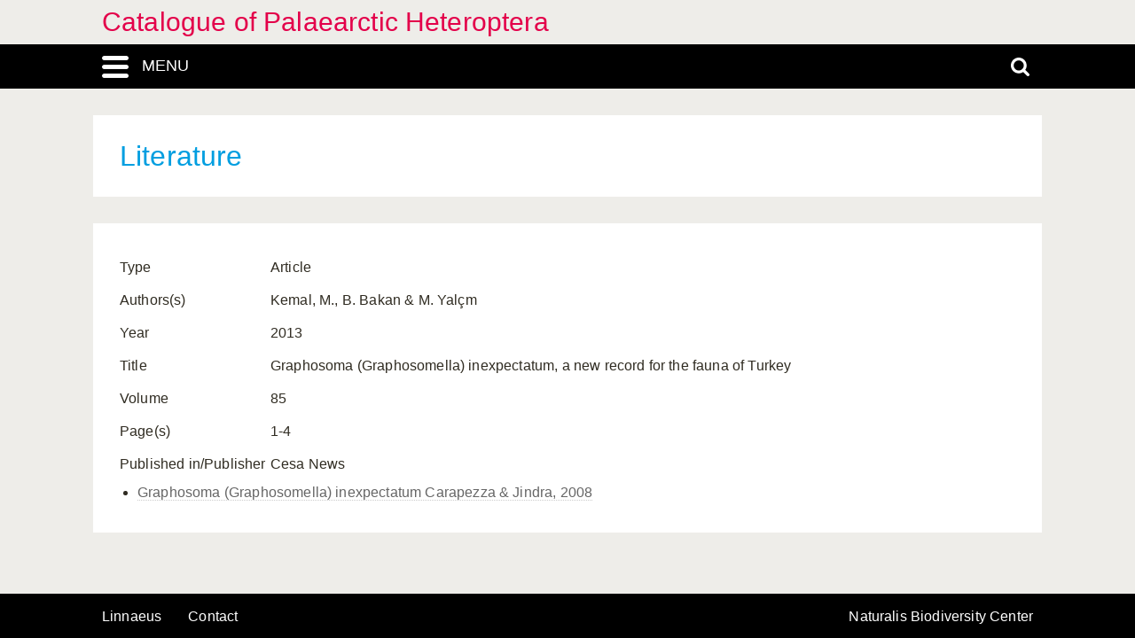

--- FILE ---
content_type: text/css
request_url: https://catpalhet.linnaeus.naturalis.nl/linnaeus_ng/app/style/linnaeus_ng/basics.css
body_size: 19004
content:
@charset "UTF-8";
@import url(//fonts.googleapis.com/css?family=Source+Sans+Pro:300,400,700,400italic);
/*
 _     _                                   _   _  ____
| |   (_)_ __  _ __   __ _ ___ _   _ ___  | \ | |/ ___|       _ _
| |   | | '_ \| '_ \ / _` / _ \ | | / __| |  \| | |  _       _{ ' }_
| |___| | | | | | | | (_|   __/ |_| \__ \ | |\  | |_| |     { `.!.` }
|_____|_|_| |_|_| |_|\__,_\___|\__,_|___/ |_| \_|\____|     ',_/æ\_,'
                                                              {_,_}
*/
/* BOOTSTRAP STYLES */
/* --- bootstrap: RESET */
/* --- bootstrap: normalize --- */
/*! normalize.css v2.1.0 | MIT License | git.io/normalize */
article,
aside,
details,
figcaption,
figure,
footer,
header,
hgroup,
main,
nav,
section,
summary {
  display: block; }

audio,
canvas,
video {
  display: inline-block; }

audio:not([controls]) {
  display: none;
  height: 0; }

[hidden] {
  display: none; }

html {
  font-family: sans-serif;
  -webkit-text-size-adjust: 100%;
  -ms-text-size-adjust: 100%; }

body {
  margin: 0; }

a:focus {
  outline: thin dotted; }

a:active,
a:hover {
  outline: 0; }

h1 {
  font-size: 2em;
  margin: 0.67em 0; }

abbr[title] {
  border-bottom: 1px dotted; }

b,
strong {
  font-weight: bold; }

dfn {
  font-style: italic; }

hr {
  -moz-box-sizing: content-box;
  box-sizing: content-box;
  height: 0; }

mark {
  background: #ff0;
  color: #000; }

code,
kbd,
pre,
samp {
  font-family: monospace, serif;
  font-size: 1em; }

pre {
  white-space: pre-wrap; }

q {
  quotes: "\201C" "\201D" "\2018" "\2019"; }

small {
  font-size: 80%; }

sub,
sup {
  font-size: 75%;
  line-height: 0;
  position: relative;
  vertical-align: baseline; }

sup {
  top: -0.5em; }

sub {
  bottom: -0.25em; }

img {
  border: 0; }

svg:not(:root) {
  overflow: hidden; }

figure {
  margin: 0; }

fieldset {
  border: 1px solid #c0c0c0;
  margin: 0 2px;
  padding: 0.35em 0.625em 0.75em; }

legend {
  border: 0;
  padding: 0; }

button,
input,
select,
textarea {
  font-family: inherit;
  font-size: 100%;
  margin: 0; }

button,
input {
  line-height: normal; }

button,
select {
  text-transform: none; }

button,
html input[type="button"],
input[type="reset"],
input[type="submit"] {
  -webkit-appearance: button;
  cursor: pointer; }

button[disabled],
html input[disabled] {
  cursor: default; }

input[type="checkbox"],
input[type="radio"] {
  box-sizing: border-box;
  padding: 0; }

input[type="search"] {
  -webkit-appearance: textfield;
  -moz-box-sizing: content-box;
  -webkit-box-sizing: content-box;
  box-sizing: content-box; }

input[type="search"]::-webkit-search-cancel-button,
input[type="search"]::-webkit-search-decoration {
  -webkit-appearance: none; }

button::-moz-focus-inner,
input::-moz-focus-inner {
  border: 0;
  padding: 0; }

textarea {
  overflow: auto;
  vertical-align: top; }

table {
  border-collapse: collapse;
  border-spacing: 0; }

/* --- bootstrap: CORE CSS */
/* --- ---  bootstrap: scaffolding --- */
*,
*:before,
*:after {
  -webkit-box-sizing: border-box;
  -moz-box-sizing: border-box;
  box-sizing: border-box; }

html {
  font-size: 62.5%;
  -webkit-tap-highlight-color: rgba(0, 0, 0, 0); }

body {
  font-family: Arial, sans-serif;
  font-size: 16px;
  line-height: 1.42857;
  color: black;
  background-color: white; }

input,
button,
select,
textarea {
  font-family: inherit;
  font-size: inherit;
  line-height: inherit; }

button,
input,
select[multiple],
textarea {
  background-image: none; }

a {
  color: #009ee0;
  text-decoration: none; }
  a:hover, a:focus {
    color: #e3004a;
    text-decoration: underline; }
  a:focus {
    outline: thin dotted #333;
    outline: 5px auto -webkit-focus-ring-color;
    outline-offset: -2px; }

img {
  vertical-align: middle; }

.img-responsive {
  display: block;
  max-width: 100%;
  height: auto; }

.img-rounded {
  border-radius: 6px; }

.img-thumbnail {
  padding: 4px;
  line-height: 1.42857;
  background-color: white;
  border: 1px solid #dddddd;
  border-radius: 2px;
  -webkit-transition: all 0.2s ease-in-out;
  transition: all 0.2s ease-in-out;
  display: inline-block;
  max-width: 100%;
  height: auto; }

.img-circle {
  border-radius: 50%; }

hr {
  margin-top: 22px;
  margin-bottom: 22px;
  border: 0;
  border-top: 1px solid #eeeeee; }

.sr-only {
  position: absolute;
  width: 1px;
  height: 1px;
  margin: -1px;
  padding: 0;
  overflow: hidden;
  clip: rect(0 0 0 0);
  border: 0; }

/* --- --- bootstrap: type --- */
p {
  margin: 0 0 11px; }

.lead {
  margin-bottom: 22px;
  font-size: 18.4px;
  font-weight: 200;
  line-height: 1.4; }
  @media (min-width: 768px) {
    .lead {
      font-size: 24px; } }

small {
  font-size: 85%; }

cite {
  font-style: normal; }

.text-muted {
  color: #999999; }

.text-primary {
  color: #009ee0; }

.text-warning {
  color: #c09853; }

.text-danger {
  color: #b94a48; }

.text-success {
  color: #468847; }

.text-info {
  color: #3a87ad; }

.text-left {
  text-align: left; }

.text-right {
  text-align: right; }

.text-center {
  text-align: center; }

h1, h2, h3, h4, h5, h6,
.h1, .h2, .h3, .h4, .h5, .h6 {
  font-family: "Source Sans Pro", Arial, sans-serif;
  font-weight: 500;
  line-height: 1.1; }
  h1 small, h2 small, h3 small, h4 small, h5 small, h6 small,
  .h1 small, .h2 small, .h3 small, .h4 small, .h5 small, .h6 small {
    font-weight: normal;
    line-height: 1;
    color: #999999; }

h1,
h2,
h3 {
  margin-top: 22px;
  margin-bottom: 11px; }

h4,
h5,
h6 {
  margin-top: 11px;
  margin-bottom: 11px; }

h1, .h1 {
  font-size: 41px; }

h2, .h2 {
  font-size: 34px; }

h3, .h3 {
  font-size: 28px; }

h4, .h4 {
  font-size: 20px; }

h5, .h5 {
  font-size: 16px; }

h6, .h6 {
  font-size: 14px; }

h1 small, .h1 small {
  font-size: 28px; }

h2 small, .h2 small {
  font-size: 20px; }

h3 small, .h3 small,
h4 small, .h4 small {
  font-size: 16px; }

.page-header {
  padding-bottom: 10px;
  margin: 44px 0 22px;
  border-bottom: 1px solid #eeeeee; }

ul,
ol {
  margin-top: 0;
  margin-bottom: 11px; }
  ul ul,
  ul ol,
  ol ul,
  ol ol {
    margin-bottom: 0; }

.list-unstyled, .list-inline {
  padding-left: 0;
  list-style: none; }

.list-inline > li {
  display: inline-block;
  padding-left: 5px;
  padding-right: 5px; }

dl {
  margin-bottom: 22px; }

dt,
dd {
  line-height: 1.42857; }

dt {
  font-weight: bold; }

dd {
  margin-left: 0; }

@media (min-width: 768px) {
  .dl-horizontal dt {
    float: left;
    width: 160px;
    clear: left;
    text-align: right;
    overflow: hidden;
    text-overflow: ellipsis;
    white-space: nowrap; }
  .dl-horizontal dd {
    margin-left: 180px; }
    .dl-horizontal dd:before, .dl-horizontal dd:after {
      content: " ";
      /* 1 */
      display: table;
      /* 2 */ }
    .dl-horizontal dd:after {
      clear: both; } }
abbr[title],
abbr[data-original-title] {
  cursor: help;
  border-bottom: 1px dotted #999999; }

abbr.initialism {
  font-size: 90%;
  text-transform: uppercase; }

blockquote {
  padding: 11px 22px;
  margin: 0 0 22px;
  border-left: 5px solid #eeeeee; }
  blockquote p {
    font-size: 20px;
    font-weight: 300;
    line-height: 1.25; }
  blockquote p:last-child {
    margin-bottom: 0; }
  blockquote small {
    display: block;
    line-height: 1.42857;
    color: #999999; }
    blockquote small:before {
      content: '\2014 \00A0'; }
  blockquote.pull-right {
    padding-right: 15px;
    padding-left: 0;
    border-right: 5px solid #eeeeee;
    border-left: 0; }
    blockquote.pull-right p,
    blockquote.pull-right small {
      text-align: right; }
    blockquote.pull-right small:before {
      content: ''; }
    blockquote.pull-right small:after {
      content: '\00A0 \2014'; }

q:before,
q:after,
blockquote:before,
blockquote:after {
  content: ""; }

address {
  display: block;
  margin-bottom: 22px;
  font-style: normal;
  line-height: 1.42857; }

/* --- --- bootstrap: grid --- */
.container {
  margin-right: auto;
  margin-left: auto;
  padding-left: 3px;
  padding-right: 3px; }
  .container:before, .container:after {
    content: " ";
    /* 1 */
    display: table;
    /* 2 */ }
  .container:after {
    clear: both; }


  .row:before, .row:after {
    content: " ";
    /* 1 */
    display: table;
    /* 2 */ }
  .row:after {
    clear: both; }

@media (min-width: 768px) {
  .container {
    max-width: 726px; } }
@media (min-width: 992px) {
  .container {
    max-width: 946px; } }
@media (min-width: 1200px) {
  .container {
    max-width: 1146px; } }
/* --- --- bootstrap: forms --- */
fieldset {
  padding: 0;
  margin: 0;
  border: 0; }

legend {
  display: block;
  width: 100%;
  padding: 0;
  margin-bottom: 22px;
  font-size: 24px;
  line-height: inherit;
  color: #333333;
  border: 0;
  border-bottom: 1px solid #e5e5e5; }

label {
  display: inline-block;
  margin-bottom: 5px;
  font-weight: bold; }

input[type="search"] {
  -webkit-box-sizing: border-box;
  -moz-box-sizing: border-box;
  box-sizing: border-box; }

input[type="radio"],
input[type="checkbox"] {
  margin: 4px 0 0;
  margin-top: 1px \9;
  /* IE8-9 */
  line-height: normal; }

input[type="file"] {
  display: block; }

select[multiple],
select[size] {
  height: auto; }

select optgroup {
  font-size: inherit;
  font-style: inherit;
  font-family: inherit; }

input[type="file"]:focus,
input[type="radio"]:focus,
input[type="checkbox"]:focus {
  outline: thin dotted #333;
  outline: 5px auto -webkit-focus-ring-color;
  outline-offset: -2px; }

input[type="number"]::-webkit-outer-spin-button, input[type="number"]::-webkit-inner-spin-button {
  height: auto; }

.form-control:-moz-placeholder {
  color: #333333; }
.form-control::-moz-placeholder {
  color: #333333; }
.form-control:-ms-input-placeholder {
  color: #333333; }
.form-control::-webkit-input-placeholder {
  color: #333333; }

.form-control {
  display: block;
  width: 100%;
  height: 36px;
  padding: 6px 12px;
  font-size: 16px;
  line-height: 1.42857;
  color: #555555;
  vertical-align: middle;
  background-color: white;
  border: 1px solid #cccccc;
  border-radius: 2px;
  -webkit-box-shadow: inset 0 1px 1px rgba(0, 0, 0, 0.075);
  box-shadow: inset 0 1px 1px rgba(0, 0, 0, 0.075);
  -webkit-transition: border-color ease-in-out 0.15s, box-shadow ease-in-out 0.15s;
  transition: border-color ease-in-out 0.15s, box-shadow ease-in-out 0.15s; }
  .form-control:focus {
    border-color: #66afe9;
    outline: 0;
    -webkit-box-shadow: inset 0 1px 1px rgba(0, 0, 0, 0.075), 0 0 8px rgba(102, 175, 233, 0.6);
    box-shadow: inset 0 1px 1px rgba(0, 0, 0, 0.075), 0 0 8px rgba(102, 175, 233, 0.6); }
  .form-control[disabled], .form-control[readonly], fieldset[disabled] .form-control {
    cursor: not-allowed;
    background-color: #eeeeee; }

textarea.form-control {
  height: auto; }

.form-group {
  margin-bottom: 15px; }

.radio,
.checkbox {
  display: block;
  min-height: 22px;
  margin-top: 10px;
  margin-bottom: 10px;
  padding-left: 20px;
  vertical-align: middle; }
  .radio label,
  .checkbox label {
    display: inline;
    margin-bottom: 0;
    font-weight: normal;
    cursor: pointer; }

.radio input[type="radio"],
.radio-inline input[type="radio"],
.checkbox input[type="checkbox"],
.checkbox-inline input[type="checkbox"] {
  float: left;
  margin-left: -20px; }

.radio + .radio,
.checkbox + .checkbox {
  margin-top: -5px; }

.radio-inline,
.checkbox-inline {
  display: inline-block;
  padding-left: 20px;
  margin-bottom: 0;
  vertical-align: middle;
  font-weight: normal;
  cursor: pointer; }

.radio-inline + .radio-inline,
.checkbox-inline + .checkbox-inline {
  margin-top: 0;
  margin-left: 10px; }

input[type="radio"][disabled], fieldset[disabled] input[type="radio"],
input[type="checkbox"][disabled], fieldset[disabled]
input[type="checkbox"],
.radio[disabled], fieldset[disabled]
.radio,
.radio-inline[disabled], fieldset[disabled]
.radio-inline,
.checkbox[disabled], fieldset[disabled]
.checkbox,
.checkbox-inline[disabled], fieldset[disabled]
.checkbox-inline {
  cursor: not-allowed; }

.input-sm, .input-group-sm > .form-control,
.input-group-sm > .input-group-addon,
.input-group-sm > .input-group-btn > .btn {
  height: 33px;
  padding: 5px 10px;
  font-size: 14px;
  line-height: 1.5;
  border-radius: 3px; }

select.input-sm, .input-group-sm > select.form-control,
.input-group-sm > select.input-group-addon,
.input-group-sm > .input-group-btn > select.btn {
  height: 33px;
  line-height: 33px; }

textarea.input-sm, .input-group-sm > textarea.form-control,
.input-group-sm > textarea.input-group-addon,
.input-group-sm > .input-group-btn > textarea.btn {
  height: auto; }

.input-lg, .input-group-lg > .form-control,
.input-group-lg > .input-group-addon,
.input-group-lg > .input-group-btn > .btn {
  height: 48px;
  padding: 10px 16px;
  font-size: 20px;
  line-height: 1.33;
  border-radius: 6px; }

select.input-lg, .input-group-lg > select.form-control,
.input-group-lg > select.input-group-addon,
.input-group-lg > .input-group-btn > select.btn {
  height: 48px;
  line-height: 48px; }

textarea.input-lg, .input-group-lg > textarea.form-control,
.input-group-lg > textarea.input-group-addon,
.input-group-lg > .input-group-btn > textarea.btn {
  height: auto; }

.has-warning .help-block,
.has-warning .control-label {
  color: #c09853; }
.has-warning .form-control {
  border-color: #c09853;
  -webkit-box-shadow: inset 0 1px 1px rgba(0, 0, 0, 0.075);
  box-shadow: inset 0 1px 1px rgba(0, 0, 0, 0.075); }
  .has-warning .form-control:focus {
    border-color: #a47e3c;
    -webkit-box-shadow: inset 0 1px 1px rgba(0, 0, 0, 0.075), 0 0 6px #dbc59e;
    box-shadow: inset 0 1px 1px rgba(0, 0, 0, 0.075), 0 0 6px #dbc59e; }
.has-warning .input-group-addon {
  color: #c09853;
  border-color: #c09853;
  background-color: #fcf8e3; }

.has-error .help-block,
.has-error .control-label {
  color: #b94a48; }
.has-error .form-control {
  border-color: #b94a48;
  -webkit-box-shadow: inset 0 1px 1px rgba(0, 0, 0, 0.075);
  box-shadow: inset 0 1px 1px rgba(0, 0, 0, 0.075); }
  .has-error .form-control:focus {
    border-color: #953b39;
    -webkit-box-shadow: inset 0 1px 1px rgba(0, 0, 0, 0.075), 0 0 6px #d59392;
    box-shadow: inset 0 1px 1px rgba(0, 0, 0, 0.075), 0 0 6px #d59392; }
.has-error .input-group-addon {
  color: #b94a48;
  border-color: #b94a48;
  background-color: #f2dede; }

.has-success .help-block,
.has-success .control-label {
  color: #468847; }
.has-success .form-control {
  border-color: #468847;
  -webkit-box-shadow: inset 0 1px 1px rgba(0, 0, 0, 0.075);
  box-shadow: inset 0 1px 1px rgba(0, 0, 0, 0.075); }
  .has-success .form-control:focus {
    border-color: #356635;
    -webkit-box-shadow: inset 0 1px 1px rgba(0, 0, 0, 0.075), 0 0 6px #7aba7b;
    box-shadow: inset 0 1px 1px rgba(0, 0, 0, 0.075), 0 0 6px #7aba7b; }
.has-success .input-group-addon {
  color: #468847;
  border-color: #468847;
  background-color: #dff0d8; }

.form-control-static {
  margin-bottom: 0;
  padding-top: 7px; }

.help-block {
  display: block;
  margin-top: 5px;
  margin-bottom: 10px;
  color: #404040; }

@media (min-width: 768px) {
  .form-inline .form-group, .navbar-form .form-group {
    display: inline-block;
    margin-bottom: 0;
    vertical-align: middle; }
  .form-inline .form-control, .navbar-form .form-control {
    display: inline-block; }
  .form-inline .radio, .navbar-form .radio,
  .form-inline .checkbox,
  .navbar-form .checkbox {
    display: inline-block;
    margin-top: 0;
    margin-bottom: 0;
    padding-left: 0; }
  .form-inline .radio input[type="radio"], .navbar-form .radio input[type="radio"],
  .form-inline .checkbox input[type="checkbox"],
  .navbar-form .checkbox input[type="checkbox"] {
    float: none;
    margin-left: 0; } }

.form-horizontal .control-label,
.form-horizontal .radio,
.form-horizontal .checkbox,
.form-horizontal .radio-inline,
.form-horizontal .checkbox-inline {
  margin-top: 0;
  margin-bottom: 0;
  padding-top: 7px; }
.form-horizontal .form-group {
  margin-left: -3px;
  margin-right: -3px; }
  .form-horizontal .form-group:before, .form-horizontal .form-group:after {
    content: " ";
    /* 1 */
    display: table;
    /* 2 */ }
  .form-horizontal .form-group:after {
    clear: both; }
@media (min-width: 768px) {
  .form-horizontal .control-label {
    text-align: right; } }

/* --- --- bootstrap: buttons --- */
.btn {
  display: inline-block;
  padding: 6px 12px;
  margin-bottom: 0;
  font-size: 16px;
  font-weight: normal;
  line-height: 1.42857;
  text-align: center;
  vertical-align: middle;
  cursor: pointer;
  border: 1px solid transparent;
  border-radius: 2px;
  white-space: nowrap;
  -webkit-user-select: none;
  -moz-user-select: none;
  -ms-user-select: none;
  -o-user-select: none;
  user-select: none; }
  .btn:focus {
    outline: thin dotted #333;
    outline: 5px auto -webkit-focus-ring-color;
    outline-offset: -2px; }
  .btn:hover, .btn:focus {
    color: #666666;
    text-decoration: none; }
  .btn:active, .btn.active {
    outline: 0;
    background-image: none;
    -webkit-box-shadow: inset 0 3px 5px rgba(0, 0, 0, 0.125);
    box-shadow: inset 0 3px 5px rgba(0, 0, 0, 0.125); }
  .btn.disabled, .btn[disabled], fieldset[disabled] .btn {
    cursor: not-allowed;
    pointer-events: none;
    opacity: 0.65;
    filter: alpha(opacity=65);
    -webkit-box-shadow: none;
    box-shadow: none; }

.btn-default {
  color: #666666;
  background-color: white;
  border-color: #e6e6e6; }
  .btn-default:hover, .btn-default:focus, .btn-default:active, .btn-default.active {
    color: #666666;
    background-color: #ebebeb;
    border-color: #c7c7c7; }
  .open .btn-default.dropdown-toggle {
    color: #666666;
    background-color: #ebebeb;
    border-color: #c7c7c7; }
  .btn-default:active, .btn-default.active {
    background-image: none; }
  .open .btn-default.dropdown-toggle {
    background-image: none; }
  .btn-default.disabled, .btn-default.disabled:hover, .btn-default.disabled:focus, .btn-default.disabled:active, .btn-default.disabled.active, .btn-default[disabled], .btn-default[disabled]:hover, .btn-default[disabled]:focus, .btn-default[disabled]:active, .btn-default[disabled].active, fieldset[disabled] .btn-default, fieldset[disabled] .btn-default:hover, fieldset[disabled] .btn-default:focus, fieldset[disabled] .btn-default:active, fieldset[disabled] .btn-default.active {
    background-color: white;
    border-color: #e6e6e6; }

.btn-primary {
  color: white;
  background-color: #009ee0;
  border-color: #008cc7; }
  .btn-primary:hover, .btn-primary:focus, .btn-primary:active, .btn-primary.active {
    color: white;
    background-color: #0081b7;
    border-color: #006189; }
  .open .btn-primary.dropdown-toggle {
    color: white;
    background-color: #0081b7;
    border-color: #006189; }
  .btn-primary:active, .btn-primary.active {
    background-image: none; }
  .open .btn-primary.dropdown-toggle {
    background-image: none; }
  .btn-primary.disabled, .btn-primary.disabled:hover, .btn-primary.disabled:focus, .btn-primary.disabled:active, .btn-primary.disabled.active, .btn-primary[disabled], .btn-primary[disabled]:hover, .btn-primary[disabled]:focus, .btn-primary[disabled]:active, .btn-primary[disabled].active, fieldset[disabled] .btn-primary, fieldset[disabled] .btn-primary:hover, fieldset[disabled] .btn-primary:focus, fieldset[disabled] .btn-primary:active, fieldset[disabled] .btn-primary.active {
    background-color: #009ee0;
    border-color: #008cc7; }

.btn-warning {
  color: white;
  background-color: #f29400;
  border-color: #d88400; }
  .btn-warning:hover, .btn-warning:focus, .btn-warning:active, .btn-warning.active {
    color: white;
    background-color: #c97b00;
    border-color: #9b5f00; }
  .open .btn-warning.dropdown-toggle {
    color: white;
    background-color: #c97b00;
    border-color: #9b5f00; }
  .btn-warning:active, .btn-warning.active {
    background-image: none; }
  .open .btn-warning.dropdown-toggle {
    background-image: none; }
  .btn-warning.disabled, .btn-warning.disabled:hover, .btn-warning.disabled:focus, .btn-warning.disabled:active, .btn-warning.disabled.active, .btn-warning[disabled], .btn-warning[disabled]:hover, .btn-warning[disabled]:focus, .btn-warning[disabled]:active, .btn-warning[disabled].active, fieldset[disabled] .btn-warning, fieldset[disabled] .btn-warning:hover, fieldset[disabled] .btn-warning:focus, fieldset[disabled] .btn-warning:active, fieldset[disabled] .btn-warning.active {
    background-color: #f29400;
    border-color: #d88400; }

.btn-danger {
  color: white;
  background-color: #e3004a;
  border-color: #ca0042; }
  .btn-danger:hover, .btn-danger:focus, .btn-danger:active, .btn-danger.active {
    color: white;
    background-color: #ba003d;
    border-color: #8c002e; }
  .open .btn-danger.dropdown-toggle {
    color: white;
    background-color: #ba003d;
    border-color: #8c002e; }
  .btn-danger:active, .btn-danger.active {
    background-image: none; }
  .open .btn-danger.dropdown-toggle {
    background-image: none; }
  .btn-danger.disabled, .btn-danger.disabled:hover, .btn-danger.disabled:focus, .btn-danger.disabled:active, .btn-danger.disabled.active, .btn-danger[disabled], .btn-danger[disabled]:hover, .btn-danger[disabled]:focus, .btn-danger[disabled]:active, .btn-danger[disabled].active, fieldset[disabled] .btn-danger, fieldset[disabled] .btn-danger:hover, fieldset[disabled] .btn-danger:focus, fieldset[disabled] .btn-danger:active, fieldset[disabled] .btn-danger.active {
    background-color: #e3004a;
    border-color: #ca0042; }

.btn-success {
  color: white;
  background-color: #009932;
  border-color: #00802a; }
  .btn-success:hover, .btn-success:focus, .btn-success:active, .btn-success.active {
    color: white;
    background-color: #007025;
    border-color: #004216; }
  .open .btn-success.dropdown-toggle {
    color: white;
    background-color: #007025;
    border-color: #004216; }
  .btn-success:active, .btn-success.active {
    background-image: none; }
  .open .btn-success.dropdown-toggle {
    background-image: none; }
  .btn-success.disabled, .btn-success.disabled:hover, .btn-success.disabled:focus, .btn-success.disabled:active, .btn-success.disabled.active, .btn-success[disabled], .btn-success[disabled]:hover, .btn-success[disabled]:focus, .btn-success[disabled]:active, .btn-success[disabled].active, fieldset[disabled] .btn-success, fieldset[disabled] .btn-success:hover, fieldset[disabled] .btn-success:focus, fieldset[disabled] .btn-success:active, fieldset[disabled] .btn-success.active {
    background-color: #009932;
    border-color: #00802a; }

.btn-info {
  color: white;
  background-color: #009ee0;
  border-color: #008cc7; }
  .btn-info:hover, .btn-info:focus, .btn-info:active, .btn-info.active {
    color: white;
    background-color: #0081b7;
    border-color: #006189; }
  .open .btn-info.dropdown-toggle {
    color: white;
    background-color: #0081b7;
    border-color: #006189; }
  .btn-info:active, .btn-info.active {
    background-image: none; }
  .open .btn-info.dropdown-toggle {
    background-image: none; }
  .btn-info.disabled, .btn-info.disabled:hover, .btn-info.disabled:focus, .btn-info.disabled:active, .btn-info.disabled.active, .btn-info[disabled], .btn-info[disabled]:hover, .btn-info[disabled]:focus, .btn-info[disabled]:active, .btn-info[disabled].active, fieldset[disabled] .btn-info, fieldset[disabled] .btn-info:hover, fieldset[disabled] .btn-info:focus, fieldset[disabled] .btn-info:active, fieldset[disabled] .btn-info.active {
    background-color: #009ee0;
    border-color: #008cc7; }

.btn-link {
  color: #009ee0;
  font-weight: normal;
  cursor: pointer;
  border-radius: 0; }
  .btn-link, .btn-link:active, .btn-link[disabled], fieldset[disabled] .btn-link {
    background-color: transparent;
    -webkit-box-shadow: none;
    box-shadow: none; }
  .btn-link, .btn-link:hover, .btn-link:focus, .btn-link:active {
    border-color: transparent; }
  .btn-link:hover, .btn-link:focus {
    color: #e3004a;
    text-decoration: underline;
    background-color: transparent; }
  .btn-link[disabled]:hover, .btn-link[disabled]:focus, fieldset[disabled] .btn-link:hover, fieldset[disabled] .btn-link:focus {
    color: #999999;
    text-decoration: none; }

.btn-lg, .btn-group-lg > .btn {
  padding: 10px 16px;
  font-size: 20px;
  line-height: 1.33;
  border-radius: 6px; }

.btn-sm, .btn-group-sm > .btn,
.btn-xs,
.btn-group-xs > .btn {
  padding: 5px 10px;
  font-size: 14px;
  line-height: 1.5;
  border-radius: 3px; }

.btn-xs, .btn-group-xs > .btn {
  padding: 1px 5px; }

.btn-block {
  display: block;
  width: 100%;
  padding-left: 0;
  padding-right: 0; }

.btn-block + .btn-block {
  margin-top: 5px; }

input[type="submit"].btn-block,
input[type="reset"].btn-block,
input[type="button"].btn-block {
  width: 100%; }

/* --- bootstrap: COMPONENTS */
.btn-default .caret {
  border-top-color: #666666; }
.btn-primary .caret, .btn-success .caret, .btn-warning .caret, .btn-danger .caret, .btn-info .caret {
  border-top-color: #fff; }

.dropup .btn-default .caret {
  border-bottom-color: #666666; }
.dropup .btn-primary .caret,
.dropup .btn-success .caret,
.dropup .btn-warning .caret,
.dropup .btn-danger .caret,
.dropup .btn-info .caret {
  border-bottom-color: #fff; }

.btn-group,
.btn-group-vertical {
  position: relative;
  display: inline-block;
  vertical-align: middle; }
  .btn-group > .btn,
  .btn-group-vertical > .btn {
    position: relative;
    float: left; }
    .btn-group > .btn:hover, .btn-group > .btn:focus, .btn-group > .btn:active, .btn-group > .btn.active,
    .btn-group-vertical > .btn:hover,
    .btn-group-vertical > .btn:focus,
    .btn-group-vertical > .btn:active,
    .btn-group-vertical > .btn.active {
      z-index: 2; }
    .btn-group > .btn:focus,
    .btn-group-vertical > .btn:focus {
      outline: none; }

.btn-group .btn + .btn,
.btn-group .btn + .btn-group,
.btn-group .btn-group + .btn,
.btn-group .btn-group + .btn-group {
  margin-left: -1px; }

.btn-toolbar:before, .btn-toolbar:after {
  content: " ";
  /* 1 */
  display: table;
  /* 2 */ }
.btn-toolbar:after {
  clear: both; }
.btn-toolbar .btn-group {
  float: left; }
.btn-toolbar > .btn + .btn,
.btn-toolbar > .btn + .btn-group,
.btn-toolbar > .btn-group + .btn,
.btn-toolbar > .btn-group + .btn-group {
  margin-left: 5px; }

.btn-group > .btn:not(:first-child):not(:last-child):not(.dropdown-toggle) {
  border-radius: 0; }

.btn-group > .btn:first-child {
  margin-left: 0; }
  .btn-group > .btn:first-child:not(:last-child):not(.dropdown-toggle) {
    border-bottom-right-radius: 0;
    border-top-right-radius: 0; }

.btn-group > .btn:last-child:not(:first-child),
.btn-group > .dropdown-toggle:not(:first-child) {
  border-bottom-left-radius: 0;
  border-top-left-radius: 0; }

.btn-group > .btn-group {
  float: left; }

.btn-group > .btn-group:not(:first-child):not(:last-child) > .btn {
  border-radius: 0; }

.btn-group > .btn-group:first-child > .btn:last-child,
.btn-group > .btn-group:first-child > .dropdown-toggle {
  border-bottom-right-radius: 0;
  border-top-right-radius: 0; }

.btn-group > .btn-group:last-child > .btn:first-child {
  border-bottom-left-radius: 0;
  border-top-left-radius: 0; }

.btn-group .dropdown-toggle:active,
.btn-group.open .dropdown-toggle {
  outline: 0; }

.btn-group > .btn + .dropdown-toggle {
  padding-left: 8px;
  padding-right: 8px; }

.btn-group > .btn-lg + .dropdown-toggle, .btn-group-lg.btn-group > .btn + .dropdown-toggle {
  padding-left: 12px;
  padding-right: 12px; }

.btn-group.open .dropdown-toggle {
  -webkit-box-shadow: inset 0 3px 5px rgba(0, 0, 0, 0.125);
  box-shadow: inset 0 3px 5px rgba(0, 0, 0, 0.125); }

.btn .caret {
  margin-left: 0; }

.btn-lg .caret, .btn-group-lg > .btn .caret {
  border-width: 5px 5px 0;
  border-bottom-width: 0; }

.dropup .btn-lg .caret, .dropup .btn-group-lg > .btn .caret {
  border-width: 0 5px 5px; }

.btn-group-vertical > .btn,
.btn-group-vertical > .btn-group {
  display: block;
  float: none;
  width: 100%;
  max-width: 100%; }
.btn-group-vertical > .btn-group:before, .btn-group-vertical > .btn-group:after {
  content: " ";
  /* 1 */
  display: table;
  /* 2 */ }
.btn-group-vertical > .btn-group:after {
  clear: both; }
.btn-group-vertical > .btn-group > .btn {
  float: none; }
.btn-group-vertical > .btn + .btn,
.btn-group-vertical > .btn + .btn-group,
.btn-group-vertical > .btn-group + .btn,
.btn-group-vertical > .btn-group + .btn-group {
  margin-top: -1px;
  margin-left: 0; }

.btn-group-vertical > .btn:not(:first-child):not(:last-child) {
  border-radius: 0; }
.btn-group-vertical > .btn:first-child:not(:last-child) {
  border-top-right-radius: 2px;
  border-bottom-right-radius: 0;
  border-bottom-left-radius: 0; }
.btn-group-vertical > .btn:last-child:not(:first-child) {
  border-bottom-left-radius: 2px;
  border-top-right-radius: 0;
  border-top-left-radius: 0; }

.btn-group-vertical > .btn-group:not(:first-child):not(:last-child) > .btn {
  border-radius: 0; }

.btn-group-vertical > .btn-group:first-child > .btn:last-child,
.btn-group-vertical > .btn-group:first-child > .dropdown-toggle {
  border-bottom-right-radius: 0;
  border-bottom-left-radius: 0; }

.btn-group-vertical > .btn-group:last-child > .btn:first-child {
  border-top-right-radius: 0;
  border-top-left-radius: 0; }

.btn-group-justified {
  display: table;
  width: 100%;
  table-layout: fixed;
  border-collapse: separate; }
  .btn-group-justified .btn {
    float: none;
    display: table-cell;
    width: 1%; }

[data-toggle="buttons"] > .btn > input[type="radio"],
[data-toggle="buttons"] > .btn > input[type="checkbox"] {
  display: none; }

/* --- --- bootstrap: input-groups --- */
.input-group {
  position: relative;
  display: table;
  border-collapse: separate; }
  .input-group.col {
    float: none;
    padding-left: 0;
    padding-right: 0; }
  .input-group .form-control {
    width: 100%;
    margin-bottom: 0; }

.input-group-addon,
.input-group-btn,
.input-group .form-control {
  display: table-cell; }
  .input-group-addon:not(:first-child):not(:last-child),
  .input-group-btn:not(:first-child):not(:last-child),
  .input-group .form-control:not(:first-child):not(:last-child) {
    border-radius: 0; }

.input-group-addon,
.input-group-btn {
  width: 1%;
  white-space: nowrap;
  vertical-align: middle; }

.input-group-addon {
  padding: 6px 12px;
  font-size: 16px;
  font-weight: normal;
  line-height: 1;
  text-align: center;
  background-color: #eeeeee;
  border: 1px solid #cccccc;
  border-radius: 2px; }
  .input-group-addon.input-sm,
  .input-group-sm > .input-group-addon,
  .input-group-sm > .input-group-btn > .input-group-addon.btn {
    padding: 5px 10px;
    font-size: 14px;
    border-radius: 3px; }
  .input-group-addon.input-lg,
  .input-group-lg > .input-group-addon,
  .input-group-lg > .input-group-btn > .input-group-addon.btn {
    padding: 10px 16px;
    font-size: 20px;
    border-radius: 6px; }
  .input-group-addon input[type="radio"],
  .input-group-addon input[type="checkbox"] {
    margin-top: 0; }

.input-group .form-control:first-child,
.input-group-addon:first-child,
.input-group-btn:first-child > .btn,
.input-group-btn:first-child > .dropdown-toggle,
.input-group-btn:last-child > .btn:not(:last-child):not(.dropdown-toggle) {
  border-bottom-right-radius: 0;
  border-top-right-radius: 0; }

.input-group-addon:first-child {
  border-right: 0; }

.input-group .form-control:last-child,
.input-group-addon:last-child,
.input-group-btn:last-child > .btn,
.input-group-btn:last-child > .dropdown-toggle,
.input-group-btn:first-child > .btn:not(:first-child) {
  border-bottom-left-radius: 0;
  border-top-left-radius: 0; }

.input-group-addon:last-child {
  border-left: 0; }

.input-group-btn {
  position: relative;
  white-space: nowrap; }

.input-group-btn > .btn {
  position: relative; }
  .input-group-btn > .btn + .btn {
    margin-left: -4px; }
  .input-group-btn > .btn:hover, .input-group-btn > .btn:active {
    z-index: 2; }

/* --- --- bootstrap: navs --- */
.nav {
  margin-bottom: 0;
  padding-left: 0;
  list-style: none; }
  .nav:before, .nav:after {
    content: " ";
    /* 1 */
    display: table;
    /* 2 */ }
  .nav:after {
    clear: both; }
  .nav > li {
    position: relative;
    display: block; }
    .nav > li > a {
      position: relative;
      display: block;
      padding: 10px 15px; }
      .nav > li > a:hover, .nav > li > a:focus {
        text-decoration: none;
        background-color: #eeeeee; }
    .nav > li.disabled > a {
      color: #999999; }
      .nav > li.disabled > a:hover, .nav > li.disabled > a:focus {
        color: #999999;
        text-decoration: none;
        background-color: transparent;
        cursor: not-allowed; }
  .nav .open > a, .nav .open > a:hover, .nav .open > a:focus {
    background-color: #eeeeee;
    border-color: #009ee0; }
  .nav .nav-divider {
    height: 1px;
    margin: 10px 0;
    overflow: hidden;
    background-color: #e5e5e5; }
  .nav > li > a > img {
    max-width: none; }

.nav-tabs {
  border-bottom: 1px solid #dddddd; }
  .nav-tabs > li {
    float: left;
    margin-bottom: -1px; }
    .nav-tabs > li > a {
      margin-right: 2px;
      line-height: 1.42857;
      border: 1px solid transparent;
      border-radius: 2px 2px 0 0; }
      .nav-tabs > li > a:hover {
        border-color: #eeeeee #eeeeee #dddddd; }
    .nav-tabs > li.active > a, .nav-tabs > li.active > a:hover, .nav-tabs > li.active > a:focus {
      color: #555555;
      background-color: white;
      border: 1px solid #dddddd;
      border-bottom-color: transparent;
      cursor: default; }

.nav-pills > li {
  float: left; }
  .nav-pills > li > a {
    border-radius: 5px; }
  .nav-pills > li + li {
    margin-left: 2px; }
  .nav-pills > li.active > a, .nav-pills > li.active > a:hover, .nav-pills > li.active > a:focus {
    color: white;
    background-color: #009ee0; }

.nav-stacked > li {
  float: none; }
  .nav-stacked > li + li {
    margin-top: 2px;
    margin-left: 0; }

.nav-justified, .nav-tabs.nav-justified {
  width: 100%; }
  .nav-justified > li, .nav-tabs.nav-justified > li {
    float: none; }
    .nav-justified > li > a, .nav-tabs.nav-justified > li > a {
      text-align: center; }
  @media (min-width: 768px) {
    .nav-justified > li, .nav-tabs.nav-justified > li {
      display: table-cell;
      width: 1%; } }

.nav-tabs-justified, .nav-tabs.nav-justified {
  border-bottom: 0; }
  .nav-tabs-justified > li > a, .nav-tabs.nav-justified > li > a {
    border-bottom: 1px solid #dddddd;
    margin-right: 0; }
  .nav-tabs-justified > .active > a, .nav-tabs.nav-justified > .active > a {
    border-bottom-color: white; }

.tabbable:before, .tabbable:after {
  content: " ";
  /* 1 */
  display: table;
  /* 2 */ }
.tabbable:after {
  clear: both; }

.tab-content > .tab-pane,
.pill-content > .pill-pane {
  display: none; }

.tab-content > .active,
.pill-content > .active {
  display: block; }

.nav .caret {
  border-top-color: #009ee0;
  border-bottom-color: #009ee0; }

.nav a:hover .caret {
  border-top-color: #e3004a;
  border-bottom-color: #e3004a; }

.nav-tabs .dropdown-menu {
  margin-top: -1px;
  border-top-right-radius: 0;
  border-top-left-radius: 0; }

/* --- --- navbar --- */
.navbar {
  margin-bottom: 22px;
  border: 1px solid transparent; }
  .navbar:before, .navbar:after {
    content: " ";
    /* 1 */
    display: table;
    /* 2 */ }
  .navbar:after {
    clear: both; }
  @media (min-width: 768px) {
    .navbar {
      border-radius: 2px; } }

.navbar-header:before, .navbar-header:after {
  content: " ";
  /* 1 */
  display: table;
  /* 2 */ }
.navbar-header:after {
  clear: both; }
@media (min-width: 768px) {
  .navbar-header {
    float: left; } }

.navbar-collapse {
  max-height: 340px;
  overflow-x: visible;
  padding-right: 3px;
  padding-left: 3px;
  border-top: 1px solid transparent;
  box-shadow: inset 0 1px 0 rgba(255, 255, 255, 0.1);
  -webkit-overflow-scrolling: touch; }
  .navbar-collapse:before, .navbar-collapse:after {
    content: " ";
    /* 1 */
    display: table;
    /* 2 */ }
  .navbar-collapse:after {
    clear: both; }
  .navbar-collapse.in {
    overflow-y: auto; }
  @media (min-width: 768px) {
    .navbar-collapse {
      width: auto;
      border-top: 0;
      box-shadow: none; }
      .navbar-collapse.collapse {
        display: block !important;
        height: auto !important;
        padding-bottom: 0;
        overflow: visible !important; }
      .navbar-collapse.in {
        overflow-y: visible; }
      .navbar-collapse .navbar-nav.navbar-left:first-child {
        margin-left: -3px; }
      .navbar-collapse .navbar-nav.navbar-right:last-child {
        margin-right: -3px; }
      .navbar-collapse .navbar-text:last-child {
        margin-right: 0; } }

.container > .navbar-header,
.container > .navbar-collapse {
  margin-right: -3px;
  margin-left: -3px; }
  @media (min-width: 768px) {
    .container > .navbar-header,
    .container > .navbar-collapse {
      margin-right: 0;
      margin-left: 0; } }

.navbar-static-top {
  border-width: 0 0 1px; }
  @media (min-width: 768px) {
    .navbar-static-top {
      border-radius: 0; } }

.navbar-fixed-top,
.navbar-fixed-bottom {
  position: fixed;
  right: 0;
  left: 0;
  border-width: 0 0 1px; }
  @media (min-width: 768px) {
    .navbar-fixed-top,
    .navbar-fixed-bottom {
      border-radius: 0; } }

.navbar-fixed-top {
  z-index: 1030;
  top: 0; }

.navbar-fixed-bottom {
  bottom: 0;
  margin-bottom: 0; }

.navbar-brand {
  float: left;
  padding: 14px 3px;
  font-size: 20px;
  line-height: 22px; }
  .navbar-brand:hover, .navbar-brand:focus {
    text-decoration: none; }
  @media (min-width: 768px) {
    .navbar > .container .navbar-brand {
      margin-left: -3px; } }

.navbar-toggle {
  position: relative;
  float: right;
  margin-right: 3px;
  padding: 9px 10px;
  margin-top: 8px;
  margin-bottom: 8px;
  background-color: transparent;
  border: 1px solid transparent;
  border-radius: 2px; }
  .navbar-toggle .icon-bar {
    display: block;
    width: 22px;
    height: 2px;
    border-radius: 1px; }
  .navbar-toggle .icon-bar + .icon-bar {
    margin-top: 4px; }
  @media (min-width: 768px) {
    .navbar-toggle {
      display: none; } }

.navbar-nav {
  margin: 7px -3px; }
  .navbar-nav > li > a {
    padding-top: 10px;
    padding-bottom: 10px;
    line-height: 22px; }
  @media (max-width: 767px) {
    .navbar-nav .open .dropdown-menu {
      position: static;
      float: none;
      width: auto;
      margin-top: 0;
      background-color: transparent;
      border: 0;
      box-shadow: none; }
      .navbar-nav .open .dropdown-menu > li > a,
      .navbar-nav .open .dropdown-menu .dropdown-header {
        padding: 5px 15px 5px 25px; }
      .navbar-nav .open .dropdown-menu > li > a {
        line-height: 22px; }
        .navbar-nav .open .dropdown-menu > li > a:hover, .navbar-nav .open .dropdown-menu > li > a:focus {
          background-image: none; } }
  @media (min-width: 768px) {
    .navbar-nav {
      float: left;
      margin: 0; }
      .navbar-nav > li {
        float: left; }
        .navbar-nav > li > a {
          padding-top: 14px;
          padding-bottom: 14px; } }

@media (min-width: 768px) {
  .navbar-left {
    float: left !important; }

  .navbar-right {
    float: right !important; } }
.navbar-form {
  margin-left: -3px;
  margin-right: -3px;
  padding: 10px 3px;
  border-top: 1px solid transparent;
  border-bottom: 1px solid transparent;
  -webkit-box-shadow: inset 0 1px 0 rgba(255, 255, 255, 0.1), 0 1px 0 rgba(255, 255, 255, 0.1);
  box-shadow: inset 0 1px 0 rgba(255, 255, 255, 0.1), 0 1px 0 rgba(255, 255, 255, 0.1);
  margin-top: 7px;
  margin-bottom: 7px; }
  @media (max-width: 767px) {
    .navbar-form .form-group {
      margin-bottom: 5px; } }
  @media (min-width: 768px) {
    .navbar-form {
      width: auto;
      border: 0;
      margin-left: 0;
      margin-right: 0;
      padding-top: 0;
      padding-bottom: 0;
      -webkit-box-shadow: none;
      box-shadow: none; } }

.navbar-nav > li > .dropdown-menu {
  margin-top: 0;
  border-top-right-radius: 0;
  border-top-left-radius: 0; }

.navbar-fixed-bottom .navbar-nav > li > .dropdown-menu {
  border-bottom-right-radius: 0;
  border-bottom-left-radius: 0; }

.navbar-nav.pull-right > li > .dropdown-menu,
.navbar-nav > li > .dropdown-menu.pull-right {
  left: auto;
  right: 0; }

.navbar-btn {
  margin-top: 7px;
  margin-bottom: 7px; }

.navbar-text {
  float: left;
  margin-top: 14px;
  margin-bottom: 14px; }
  @media (min-width: 768px) {
    .navbar-text {
      margin-left: 3px;
      margin-right: 3px; } }

.navbar-default {
  background-color: #f8f8f8;
  border-color: #e7e7e7; }
  .navbar-default .navbar-brand {
    color: #777777; }
    .navbar-default .navbar-brand:hover, .navbar-default .navbar-brand:focus {
      color: #5e5e5e;
      background-color: transparent; }
  .navbar-default .navbar-text {
    color: #777777; }
  .navbar-default .navbar-nav > li > a {
    color: #777777; }
    .navbar-default .navbar-nav > li > a:hover, .navbar-default .navbar-nav > li > a:focus {
      color: #333333;
      background-color: transparent; }
  .navbar-default .navbar-nav > .active > a, .navbar-default .navbar-nav > .active > a:hover, .navbar-default .navbar-nav > .active > a:focus {
    color: #555555;
    background-color: #e7e7e7; }
  .navbar-default .navbar-nav > .disabled > a, .navbar-default .navbar-nav > .disabled > a:hover, .navbar-default .navbar-nav > .disabled > a:focus {
    color: #cccccc;
    background-color: transparent; }
  .navbar-default .navbar-toggle {
    border-color: #dddddd; }
    .navbar-default .navbar-toggle:hover, .navbar-default .navbar-toggle:focus {
      background-color: #dddddd; }
    .navbar-default .navbar-toggle .icon-bar {
      background-color: #cccccc; }
  .navbar-default .navbar-collapse,
  .navbar-default .navbar-form {
    border-color: #e6e6e6; }
  .navbar-default .navbar-nav > .dropdown > a:hover .caret,
  .navbar-default .navbar-nav > .dropdown > a:focus .caret {
    border-top-color: #333333;
    border-bottom-color: #333333; }
  .navbar-default .navbar-nav > .open > a, .navbar-default .navbar-nav > .open > a:hover, .navbar-default .navbar-nav > .open > a:focus {
    background-color: #e7e7e7;
    color: #555555; }
    .navbar-default .navbar-nav > .open > a .caret, .navbar-default .navbar-nav > .open > a:hover .caret, .navbar-default .navbar-nav > .open > a:focus .caret {
      border-top-color: #555555;
      border-bottom-color: #555555; }
  .navbar-default .navbar-nav > .dropdown > a .caret {
    border-top-color: #777777;
    border-bottom-color: #777777; }
  @media (max-width: 767px) {
    .navbar-default .navbar-nav .open .dropdown-menu > li > a {
      color: #777777; }
      .navbar-default .navbar-nav .open .dropdown-menu > li > a:hover, .navbar-default .navbar-nav .open .dropdown-menu > li > a:focus {
        color: #333333;
        background-color: transparent; }
    .navbar-default .navbar-nav .open .dropdown-menu > .active > a, .navbar-default .navbar-nav .open .dropdown-menu > .active > a:hover, .navbar-default .navbar-nav .open .dropdown-menu > .active > a:focus {
      color: #555555;
      background-color: #e7e7e7; }
    .navbar-default .navbar-nav .open .dropdown-menu > .disabled > a, .navbar-default .navbar-nav .open .dropdown-menu > .disabled > a:hover, .navbar-default .navbar-nav .open .dropdown-menu > .disabled > a:focus {
      color: #cccccc;
      background-color: transparent; } }
  .navbar-default .navbar-link {
    color: #777777; }
    .navbar-default .navbar-link:hover {
      color: #333333; }

.navbar-inverse {
  background-color: #222222;
  border-color: #090909; }
  .navbar-inverse .navbar-brand {
    color: white; }
    .navbar-inverse .navbar-brand:hover, .navbar-inverse .navbar-brand:focus {
      color: white;
      background-color: transparent; }
  .navbar-inverse .navbar-text {
    color: #999999; }
  .navbar-inverse .navbar-nav > li > a {
    color: #999999; }
    .navbar-inverse .navbar-nav > li > a:hover, .navbar-inverse .navbar-nav > li > a:focus {
      color: white;
      background-color: transparent; }
  .navbar-inverse .navbar-nav > .active > a, .navbar-inverse .navbar-nav > .active > a:hover, .navbar-inverse .navbar-nav > .active > a:focus {
    color: white;
    background-color: #090909; }
  .navbar-inverse .navbar-nav > .disabled > a, .navbar-inverse .navbar-nav > .disabled > a:hover, .navbar-inverse .navbar-nav > .disabled > a:focus {
    color: #444444;
    background-color: transparent; }
  .navbar-inverse .navbar-toggle {
    border-color: #333333; }
    .navbar-inverse .navbar-toggle:hover, .navbar-inverse .navbar-toggle:focus {
      background-color: #333333; }
    .navbar-inverse .navbar-toggle .icon-bar {
      background-color: white; }
  .navbar-inverse .navbar-collapse,
  .navbar-inverse .navbar-form {
    border-color: #101010; }
  .navbar-inverse .navbar-nav > .open > a, .navbar-inverse .navbar-nav > .open > a:hover, .navbar-inverse .navbar-nav > .open > a:focus {
    background-color: #090909;
    color: white; }
  .navbar-inverse .navbar-nav > .dropdown > a:hover .caret {
    border-top-color: white;
    border-bottom-color: white; }
  .navbar-inverse .navbar-nav > .dropdown > a .caret {
    border-top-color: #999999;
    border-bottom-color: #999999; }
  .navbar-inverse .navbar-nav > .open > a .caret, .navbar-inverse .navbar-nav > .open > a:hover .caret, .navbar-inverse .navbar-nav > .open > a:focus .caret {
    border-top-color: white;
    border-bottom-color: white; }
  @media (max-width: 767px) {
    .navbar-inverse .navbar-nav .open .dropdown-menu > .dropdown-header {
      border-color: #090909; }
    .navbar-inverse .navbar-nav .open .dropdown-menu > li > a {
      color: #999999; }
      .navbar-inverse .navbar-nav .open .dropdown-menu > li > a:hover, .navbar-inverse .navbar-nav .open .dropdown-menu > li > a:focus {
        color: white;
        background-color: transparent; }
    .navbar-inverse .navbar-nav .open .dropdown-menu > .active > a, .navbar-inverse .navbar-nav .open .dropdown-menu > .active > a:hover, .navbar-inverse .navbar-nav .open .dropdown-menu > .active > a:focus {
      color: white;
      background-color: #090909; }
    .navbar-inverse .navbar-nav .open .dropdown-menu > .disabled > a, .navbar-inverse .navbar-nav .open .dropdown-menu > .disabled > a:hover, .navbar-inverse .navbar-nav .open .dropdown-menu > .disabled > a:focus {
      color: #444444;
      background-color: transparent; } }
  .navbar-inverse .navbar-link {
    color: #999999; }
    .navbar-inverse .navbar-link:hover {
      color: white; }

/* --- bootstrap: UTILITY CLASSES */
.clearfix:before, .clearfix:after {
  content: " ";
  /* 1 */
  display: table;
  /* 2 */ }
.clearfix:after {
  clear: both; }

.pull-right {
  float: right !important; }

.pull-left {
  float: left !important; }

.hide {
  display: none !important; }

.show {
  display: block !important; }

.invisible {
  visibility: hidden; }

.text-hide {
  font: 0/0 a;
  color: transparent;
  text-shadow: none;
  background-color: transparent;
  border: 0; }

.affix {
  position: fixed; }

/* NATURALIS - LINNÆUS  */
/* --- FONT */
/* --- --- ICON FONTS --- */
@font-face {
  font-family: 'lng-icons';
  src: url([data-uri]) format("truetype"), url([data-uri]) format("woff");
  font-weight: normal;
  font-style: normal; }

[class^="icon-"], [class*=" icon-"] {
  font-family: 'lng-icons';
  speak: none;
  font-style: normal;
  font-weight: normal;
  font-variant: normal;
  text-transform: none;
  line-height: 1;
  /* Better Font Rendering =========== */ }

.icon-search:before {
  content: "\e600"; }

.icon-resemblance:before {
  content: "\e601"; }

.icon-reload:before {
  content: "\e602"; }

.icon-nav-prev:before {
  content: "\e603"; }

.icon-nav-next:before {
  content: "\e604"; }

.icon-nav-last:before {
  content: "\e605"; }

.icon-nav-first:before {
  content: "\e606"; }

.icon-details:before {
  content: "\e608"; }

.icon-close:before {
  content: "\e609"; }

.icon-checkbox:before {
  content: "\e60a"; }

.icon-checkbox-checked:before {
  content: "\e60b"; }

.icon-book:before {
  content: "\e60c"; }

.icon-arrow-up-left:before,
.icon-nav-back:before {
  content: "\e60d"; }

.icon-arrow-right:before {
  content: "\e60e"; }

.icon-arrow-left:before {
  content: "\e60f"; }

.icon-arrow-left-up:before {
  content: "\e610"; }

.icon-arrow-down-left:before {
  content: "\e611"; }

.icon-play:before {
  content: "\e607"; }

.icon-hierarchy:before {
  content: "\e612"; }

.icon-camera:before {
  content: "\e613"; }

/* --- --- BASE FONT --- */
body {
  font-weight: 400;
  font-stretch: normal;
  letter-spacing: 0.01em;
  font-family: "Source Sans Pro", Arial, sans-serif; }

b, .title {
  font-weight: 700; }

.italics {
  font-style: italic; }

.proze {
  font-size: 16px; }

/* --- STYLING --- */
/* --- --- TITLE BAR --- */
#header-container {
  background: none;
  height: 50px;
  margin: 0;
  background-color: black; }

#title, #mini-header-title {
  font-size: 32px;
  line-height: 50px; }
  @media screen and (max-width: 1080px) {
    #title, #mini-header-title {
      font-size: 24px; } }
  #title a, #mini-header-title a {
    color: white;
    line-height: 50px; }
    #title a:hover, #mini-header-title a:hover {
      color: #009ee0; }

#title {
  font-family: "Source Sans Pro", Arial, sans-serif; }

/* --- --- TOP STRIP (SERVICE MENU) --- */
#top-strip p {
  color: #aaaaaa;
  text-align: right;
  margin-top: 15px;
  font-weight: 300; }
  @media screen and (max-width: 1080px) {
    #top-strip p {
      font-family: Arial, sans-serif;
      font-size: 12px; } }
#top-strip a {
  color: #eeede9; }

/* --- --- BOTTOMBAR --- */
#bottombar {
  background-color: #000000;
  color: #FFFFFF;
  margin: 0;
  font-weight: 300; }
  #bottombar .container {
    width: 1080px;
    max-width: 100%; }
  #bottombar a {
    color: white; }

/* --- --- MAIN MENU --- */
#main-menu {
  font-size: 18px;
  line-height: 1.8;
  font-weight: 300; }
  #main-menu ul {
    width: 100%; }
    @media screen and (max-width: 799px) {
      #main-menu ul {
        text-align: center; } }
  #main-menu li {
    list-style: none inside none; }
    @media screen and (max-width: 799px) {
      #main-menu li:after {
        content: " |";
        color: white; } }
  #main-menu a {
    color: white; }

.main-menu-selected {
  font-weight: 700; }

/* --- --- TITLE --- */
#header-title {
  font-size: 32px;
  color: #009ee0; }

/* --- --- CONTENT --- */
#content,
#common,
#classification,
#media,
#search-results,
#definition,
#list {
  padding-top: 1em;
  background-color: #f9f9f7;
  padding: 1em 5.88235%;
  line-height: 1.9;
  color: #302c22;
  margin-bottom: 30px; }
  @media print {
    #content,
    #common,
    #classification,
    #media,
    #search-results,
    #definition,
    #list {
      background-color: white;
      color: black;
      font-size: 10pt; } }
  #content a,
  #common a,
  #classification a,
  #media a,
  #search-results a,
  #definition a,
  #list a {
    border-bottom: thin dotted #cccccc;
    color: #666666; }
    #content a:hover,
    #common a:hover,
    #classification a:hover,
    #media a:hover,
    #search-results a:hover,
    #definition a:hover,
    #list a:hover {
      text-decoration: none;
      border-bottom: solid #009ee0 2px; }
  #content ul,
  #common ul,
  #classification ul,
  #media ul,
  #search-results ul,
  #definition ul,
  #list ul {
    list-style: disc outside none;
    padding: 0 0 0 20px; }

.common-name {
  color: #666666;
  font-size: 80%; }
  .common-name:before {
    content: "("; }
  .common-name:after {
    content: ")"; }

/* --- --- CATEGORIES (tabs) --- */

/*
@media (max-width: 799px) {
  #categories {
    text-align: center;
    font-size: 14px; } }
*/

#categories {
    display:block;
    width:100%;
}


#categories ul {
  margin: 0;
  padding: 0;
  display: block; }
#categories li {
  list-style: none inside none;
  display: block;
  float: left;
}
/*
  @media (max-width: 799px) {
    #categories li {
      margin-right: 0.5em;
      font-weight: 400; } }
*/
#categories a {
  display: block;
  color: #e3004a;
  padding: 0.25em 0.75em 0.5em; }
  #categories a:hover {
    text-decoration: none;
    color: #009ee0; }
  #categories a.category-active {
    background-color: #f9f9f7;
    color: #333333;
    border-top: 1px solid #cccccc; }
  #categories a.category-no-content {
    display: none; }

/* --- --- NAVIGATION PANE --- */
.navigation-icon {
  width: 0;
  height: 0;
  font-size: 0;
  overflow: hidden;
  color: #542e08; }
  .navigation-icon:before {
    font-size: 24px;
    font-family: 'lng-icons';
    cursor: pointer; }

.navigation-icon-wrapper {
  display: block; }

.icon-inactive {
  color: #aaaaaa; }

[id$=icon-inactive]:before {
  cursor: default; }

/* --- --- LOOKUP DIALOGUE --- */
#lookup-DialogContent {
  margin-top: 0.5em;
  height: 400px;
  overflow-y: auto;
  padding-left: 1em;
  border-left: 1px solid #eeede9; }
  #lookup-DialogContent p {
    margin: 0; }
  #lookup-DialogContent .row {
    padding: 0.125em; }
    #lookup-DialogContent .row a {
      color: #e3004a;
      border-bottom: 1px dotted #e3004a;
      text-decoration: none; }
      #lookup-DialogContent .row a:hover {
        color: #009ee0;
        border-bottom-color: #009ee0; }
    #lookup-DialogContent .row:hover {
      background-color: #eeede9; }
  #lookup-DialogContent .row-selected a {
    color: #542e08;
    border-bottom-color: #542e08; }

/* --- --- INDEX (inhoudsopgave) --- */
.module-index #content p {
  margin-bottom: 1em;
  line-height: 1.4;
  color: #666; }
  .module-index #content p a {
    color: black; }

.index-entry {
  font-weight: 700; }
  .index-entry .italics {
    font-style: normal; }

.alphabet-letter,
.alphabet-letter-ghosted,
.alphabet-active-letter {
  text-align: center;
  font-size: 18px;
  border-bottom: 1px solid #f9f9f7;
  text-transform: uppercase; }

.alphabet-letter {
  color: #009ee0;
  cursor: pointer;
  text-transform: uppercase; }
  .alphabet-letter:hover {
    color: #e3004a; }

.alphabet-letter-ghosted {
  color: #cccccc;
  cursor: default; }

.alphabet-active-letter {
  color: #e3004a;
  font-weight: 400;
  background-color: #f9f9f7; }

#commonname-languages {
  position: absolute;
  right: 1em;
  top: 3em; }

/* --- --- GLOSSARY --- */
.allLookupListSource {
  display: none; }

/* --- --- FOOTER --- */
#col-footer-text {
  text-align: center; }
  #col-footer-text p {
    font-size: 32px;
    margin-top: 82px;
    color: #666666;
    font-weight: 300; }
    @media (max-width: 1080px) {
      #col-footer-text p {
        margin-top: 20px;
        font-size: 20px; } }

/* --- --- MEDIA --- */
.inline-image, .inline-video {
  margin-right: 0.5em;
  border-bottom: 1px dashed #009ee0;
  border-bottom: 0px;
  color: #999999;
  font-size: 85%;
  cursor: pointer; }
  .inline-image:before, .inline-video:before {
    margin-right: 0.5em;
    margin-left: 0.5em;
    color: #009ee0;
    font-family: 'lng-icons'; }

.inline-image:before {
  content: "\e613"; }

.inline-video:before {
  content: "\e607"; }

.image-full {
  max-width: 90%; }

#media {
  overflow: auto;
  padding: 1em; }

.media-cell {
  background: rgba(255, 255, 255, 0.5);
  position: relative;
  display: inline-block;
  overflow: hidden;
  padding: 5px;
  vertical-align: top;
  text-align: center; }
  .media-cell:hover {
    background: rgba(240, 240, 240, 0.5); }
  .media-cell.media-type-video {
    width: 200px; }

.image-wrap {
  border: none !important;
  text-align: center; }

.image-thumb,
.image-full {
  height: 150px;
  margin: 0 auto; }

.media-caption {
  font-weight: 400;
  font-size: 12px;
  font-family: arial, sans-serif;
  max-width: 250px;
  line-height: 14px; }

.image-wrap {
  border: none; }

/* --- FORM-ELEMENTS --- */
/* --- --- FORM-ELEMENTS: GENERAL --- */
.btn-group-justified .btn .btn {
  display: block;
  float: left;
  width: 33%; }

.btn.active {
  -webkit-box-shadow: none;
  box-shadow: none;
  background-color: #e6e6e6;
  color: #333333;
  border-color: #e6e6e6; }

label {
  color: #333333;
  font-weight: 300; }

textarea, input[type="text"], input[type="email"], input[type="number"], input[type="search"], input[type="password"] {
  border: 1px solid rgba(0, 0, 0, 0);
  border-radius: 4px;
  box-shadow: 0 2px 3px rgba(0, 0, 0, 0.3) inset;
  padding: 8px; }

button, input {
  line-height: normal; }

button, input, select, textarea {
  color: #222222;
  font-family: sans-serif;
  font-size: 100%;
  margin: 0;
  vertical-align: baseline; }

.button:visited, .button:link, .button, input[type="button"], input[type="reset"], input[type="submit"], button {
  -moz-user-select: none;
  background-color: #009ee0;
  border-width: 0px;
  color: white;
  display: inline-block;
  padding: 6px 20px;
  position: relative;
  text-align: center;
  font-size: 12px;
  font-family: Arial, sans-serif; }

button, input[type="button"], input[type="reset"], input[type="submit"] {
  cursor: pointer; }

button, input {
  line-height: normal; }

button, input, select, textarea {
  color: #222222;
  font-size: 100%;
  margin: 0;
  vertical-align: baseline;
  background-color: white;
  border-color: #cccccc; }

/* --- jQUERY DIALOGUE --- */
#dialog {
  position: fixed;
  padding: 0;
  z-index: 200;
  height: 400px; }

#dialog-header {
  background: #009ee0;
  display: block;
  position: relative;
  padding: 5px;
  height: 2em;
  font-weight: bold;
  color: white; }

#dialog-title {
  float: left;
  margin: 0;
  overflow: hidden; }

#dialog-close {
  float: right;
  cursor: pointer;
  height: 20px;
  width: 25px;
  font-weight: normal;
  text-align: center;
  font-family: 'lng-icons';
  font-size: 24px;
  line-height: 24px;
  margin-top:-12px; }
  #dialog-close:after {
    content: "\e609"; }

#dialog-content {
  display: block;
  padding: 1em;
  min-height: 160px;
  background: white; }

#dialog-content-inner {
  min-height: 128px; }

#dialog-mask {
  position: fixed;
  top: 0;
  left: 0;
  height: 100%;
  width: 100%;
  background-color: #b2b1a8;
  opacity: 0.6;
  z-index: 100; }

#dialog-button-container {
  text-align: center;
  margin: 2px 6px 6px 2px; }

.error {
  background: #fff;
  border: 1px solid #e3004a;
  border-top: none; }

.errorheader {
  color: #6f2c2c;
  border: 1px solid #e3004a;
  border-bottom: none; }

.errorbutton {
  border: 1px solid #e3004a;
  color: #fff;
  cursor: pointer; }

.warning {
  background: #fff;
  border: 1px solid #f29400;
  border-top: none; }

.warningheader {
  color: #957c17;
  border: 1px solid #f29400;
  border-bottom: none; }

.warningbutton {
  background-color: #eFcC47;
  border: 1px solid #f29400;
  color: #957C17;
  cursor: pointer; }

.success {
  background: #fff;
  border: 1px solid #60a174;
  border-top: none; }

.successheader {
  color: #3c7f51;
  border: 1px solid #60a174;
  border-bottom: none; }

.successbutton {
  background-color: #3c7f51;
  border: 1px solid #fff;
  color: #fff;
  cursor: pointer; }

.promptbutton {
  text-decoration: none;
  color: #CC0000;
  cursor: pointer; }

.promptbutton:hover {
  text-decoration: underline; }

/* jQuery prettyDialog */
/* --- jQUERY DIALOGUE --- */
.dialog {
  position: fixed;
  padding: 0;
  z-index: 5200;
  /*max-height: 400px;
  max-width: 600px;*/
  top: 50px;
  left: 50px;
  display: table;
  border: 2px solid #eeede9;
  background-color: white; }

.dialog-closed {
  display: none; }

.dialog-header {
  cursor: move;
  background: #009ee0;
  display: block;
  position: relative;
  padding: 5px;
  height: 2em;
  font-weight: bold;
  color: white;
  width: 100%;
  position: absolute;
  left: 0;
  right: 0;
  top: 0;
  border: 2px solid #eeede9; }

.dialog-title {
  float: left;
  margin: 0;
  overflow: hidden;
  position: absolute;
  left: 5px;
  right: 40px;
  text-overflow: ellipsis;
  height: 40px;
  white-space: nowrap; }

.dialog-close {
  float: right;
  cursor: pointer;
  height: 20px;
  width: 25px;
  font-weight: normal;
  text-align: center;
  font-family: 'lng-icons';
  font-size: 24px;
  line-height: 24px;
  margin-top: -2px; }
  .dialog-close:after {
    content: "\e609"; }

.dialog-content {
  display: block;
  padding: 1em;
  min-height: 160px;
  background: white;
  display: table-cell;
  padding-top: 47px; }
  .dialog-content img {
    max-width: 1000px; }

.dialog-content-inner {
  min-height: 128px; }

/* --- LAYOUT --- */
/* --- --- GENERAL --- */
#title {
  margin: 0 auto;
  width: 1080px; }
  #title h1 {
    margin: 0;
    display: block;
    width: 60%; }

html {
  height: 100%; }

body {
  background-color: #eeede9; }

#container {
  background-color: white;
  position: relative;
  max-width: 1080px;
  margin: 0 auto; }
  #container:before, #container:after {
    content: " ";
    /* 1 */
    display: table;
    /* 2 */ }
  #container:after {
    clear: both; }

.navbar-container {
  max-width: 1080px;
  margin: 0 auto; }

#theForm {
   }

.row {
  padding-top: 30px; }

#main:before, #main:after {
  content: " ";
  /* 1 */
  display: table;
  /* 2 */ }
#main:after {
  clear: both; }

/* --- --- TOP-STRIP --- */
#top-strip {
  height: 50px;
  margin-bottom: -50px;
  width: 1080px;
  margin-left: auto;
  margin-right: auto;
  text-align: right;
  padding-top: 15px; }
  #top-strip p {
    position: relative;
    top: -50px;
    text-align: right;
    margin-top: 15px;
    display: inline; }
  @media (max-width: 799px) {
    #top-strip {
      clear: both;
      float: none;
      width: 100%;
      display: none; } }

/* --- --- MAIN MENU --- */
#main-menu {
  display: block;
  float: left;
  width: 20.83333%;
  padding-left: 2.08333%;
  margin-right: 2.08333%;
  padding-bottom: 2em;
  padding-top: 2em; }
  @media screen and (max-width: 799px) {
    #main-menu {
      margin-top: 10px;
      width: 100%; }
      #main-menu li {
        display: inline-block; } }

/* --- --- PAGE CONTENT --- */
#page-container {
  clear: both; }

#page-main,
#search-main-no-tabs,
#search-main,
#categories,
#alphabet {}

  @media print {
    #page-main,
    #search-main-no-tabs,
    #search-main,
    #categories,
    #alphabet {
      width: 100%; } }

#categories {
    float:none;
    width:100%;
/*    height:48px; */
 }


.module-index #content {
  text-align: left; }

#header-titles {
  display: block;
  }
  @media screen and (max-width: 799px) {
    #header-titles {
      width: 100%;
      text-align: center; } }
  @media print {
    #header-titles {
      width: 100%; } }

#overview-image,
.introduction-img {
  float: right;
  margin-left: 1em;
  max-width: 50%;
  width: 241px;
  height: 281px;
  outline: 1px solid white;
  background-color: #eeede9 !important;
  background-position: center center !important;
  background-size: contain !important;
  background-repeat: no-repeat !important; }
  @media print {
    #overview-image,
    .introduction-img {
      display: none; } }

/* --- --- CATEGORIES (tabs) --- */
#categories {
  padding: 0; }

/* --- --- SEARCH --- */
#search-main,
#search-main-no-tabs {
  position: absolute;
  left: 2.08333%;
  margin: 0;
  display: block;
  float: left;
  width: 20.83333%; }
  @media screen and (max-width: 799px) {
    #search-main,
    #search-main-no-tabs {
      font-size: 12px;
      width: 50%;
      margin-top: 0.75em; } }

@media screen and (max-width: 799px) {
  .search-icon {
    height: 8px;
    margin-left: -15px !important; } }

#search-main-no-tabs {
  width: 100%;
  clear: both; }
  #search-main-no-tabs #search {
    display: block;
    float: left;
    width: 16.66667%; }
  #search-main-no-tabs .search-icon {
    float: left;
    position: relative;
    top: 32px;
    margin-right: -16px; }
  #search-main-no-tabs #header-titles-small {
    display: block;
    float: left;
    width: 58.33333%;
    margin-left: 4.16667%; }

#search-main-no-tabs + #page-main {
  position: relative;
  top: 50px;
  margin-bottom: 50px; }

.search-icon {
  margin-left: -30px; }

@media (max-width: 799px) {
  #header-title {
    margin-top: 0.25em;
    margin-bottom: 1em; } }

/* --- --- NAVIGATION PANE --- */
#allNavigationPane {
  position: absolute;
  top: 1em;
  right: 4.16667%; }
  @media screen and (max-width: 799px) {
    #allNavigationPane {
      top: 0.25em; }
      #allNavigationPane a, #allNavigationPane span {
        color: white; } }

/* --- --- MODULE GRID --- */
#module-grid {
  display: none; }

/* --- --- INDEX (inhoudsopgave) --- */
#alphabet {
  background-color: #f9f9f7;
  display: table;
  width: 75%;
  table-layout: fixed; }
  #alphabet > * {
    display: table-cell;
    text-align: center; }

/* --- --- FOOTER  --- */
#footer {
  background-color: #eeede9; }

#footer-container {
  background-color: #e6e6e6;
  width: 1080px;
  margin: 0 auto;
  max-width: 100%; }

#col-logo {
  position: relative;
  min-height: 1px;
  padding-left: 3px;
  padding-right: 3px;
  padding: 0;
  background-color: #009ee0; }
  @media (min-width: 768px) {
    #col-logo {
      float: left;
      width: 37.5%; } }
  #col-logo img {
    max-width: 100%; }
    @media (max-width: 799px) {
      #col-logo img {
        max-width: 50%; } }

#col-footer-text {
  position: relative;
  min-height: 1px;
  padding-left: 3px;
  padding-right: 3px; }
  @media (min-width: 768px) {
    #col-footer-text {
      float: left;
      width: 62.5%; } }

/* better media */
.video-container {
    position: relative;
    width: 100%;
    height: 100%;
    background-attachment: scroll;
    overflow: hidden;
}
.video-container video {
    min-width: 100%;
    min-height: 100%;
    position: relative;
    z-index: 1;
}
.video-container .video-overlay {
    height: 100%;
    width: 100%;
    position: absolute;
    top: 0px;
    left: 0px;
    z-index: 2;
    opacity: 0.5;
}




/* OVERRIDES (to be taken into customstyles.php) */
#main-menu {
  background-color: #009ee0; }

#main-menu a {
    color: white;
}

#dialog-header {
  background-color: #009ee0;
}

#header-title, #header-titles-small {
  color: #009ee0;
}

#buttons input[value="Search >>"] {
  background-color: #009ee0 !important;
}

.system-warning {
    font-size:0.9em;
    color:red;
}

.no-italics {
    font-style:normal;
}

#title a:hover {
    color: white;
    text-decoration: none;
}


--- FILE ---
content_type: application/javascript
request_url: https://catpalhet.linnaeus.naturalis.nl/linnaeus_ng/app/javascript/dialog/jquery.modaldialog.js
body_size: 1808
content:
/*
 * jQuery Modal Dialog plugin 1.0
 * Released: July 14, 2008
 * 
 * Copyright (c) 2008 Chris Winberry
 * Email: transistech@gmail.com
 * 
 * Original Design: Michael Leigeber
 * http://www.leigeber.com/2008/04/custom-javascript-dialog-boxes/
 * 
 * This program is free software: you can redistribute it and/or modify
 * it under the terms of the GNU General Public License as published by
 * the Free Software Foundation, either version 3 of the License, or
 * (at your option) any later version.
 *
 * This program is distributed in the hope that it will be useful,
 * but WITHOUT ANY WARRANTY; without even the implied warranty of
 * MERCHANTABILITY or FITNESS FOR A PARTICULAR PURPOSE. See the
 * GNU General Public License for more details.
 * 
 * Dual licensed under the MIT and GPL licenses:
 *   http://www.opensource.org/licenses/mit-license.php
 *   http://www.gnu.org/licenses/gpl.html
 *
 * @license http://www.opensource.org/licenses/mit-license.php
 * @license http://www.gnu.org/licenses/gpl.html
 * @project jquery.modaldialog
 */
(function($) {
	var modaldialog = { };

	// Creates and shows the modal dialog
	function showDialog (msg, options) {
		// Make sure the dialog type is valid. If not assign the default one (the first)
		if(!$.inArray(options.type, modaldialog.DialogTypes)) {
			options.type = modaldialog.DialogTypes[0];
		};

		// Merge default title (per type), default settings, and user defined settings
		var settings = $.extend({ title: modaldialog.DialogTitles[options.type] }, modaldialog.defaults, options);

		// If there's no timeout, make sure the close button is show (or the dialog can't close)
		settings.timeout = (typeof(settings.timeout) == "undefined") ? 0 : settings.timeout;
		settings.showClose = ((typeof(settings.showClose) == "undefined") | !settings.timeout) ? true : !!settings.showClose;

		// Check if the dialog elements exist and create them if not
		if (!document.getElementById('dialog')) {
			dialog = document.createElement('div');
			dialog.id = 'dialog';
			$(dialog).html(
				"<div id='dialog-header'>" +
					"<div id='dialog-title'></div>" +
					"<div id='dialog-close'></div>" +
				"</div>" +
				"<div id='dialog-content'>" +
					"<div id='dialog-content-inner' />" +
					"<div id='dialog-button-container'>" +
						"<span id='dialog-button'>"+(settings.closeLabel ? settings.closeLabel : '')+"</span>"+
					"</div>" +
				"</div>"
				);
			
			dialogmask = document.createElement('div');
			dialogmask.id = 'dialog-mask';
			
			$(dialogmask).hide();
			$(dialog).hide();
			
			document.body.appendChild(dialogmask);
			document.body.appendChild(dialog);

			// Set the click event for the "x" and "Close" buttons			
			$("#dialog-close").click(modaldialog.hide);
			$("#dialog-button").click(modaldialog.hide);
		}

		var dl = $('#dialog');
		var dlh = $('#dialog-header');
		var dlc = $('#dialog-content');
		var dlb = $('#dialog-button');

		$('#dialog-title').html(settings.title);
		$('#dialog-content-inner').html(msg);

		// Center the dialog in the window but make sure it's at least 25 pixels from the top
		// Without that check, dialogs that are taller than the visible window risk
		// having the close buttons off-screen, rendering the dialog unclosable 
		dl.css('width', settings.width);
		var dialogTop = Math.abs($(window).height() - dl.height()) / 2;
		dl.css('left', ($(window).width() - dl.width()) / 2);
		dl.css('top', (dialogTop >= 25) ? dialogTop : 25);

		// Clear the dialog-type classes and add the current dialog-type class		
		$.each(modaldialog.DialogTypes, function () { dlh.removeClass(this + "header") });
		dlh.addClass(settings.type + "header")
		$.each(modaldialog.DialogTypes, function () { dlc.removeClass(this) });
		dlc.addClass(settings.type);
		$.each(modaldialog.DialogTypes, function () { dlb.removeClass(this + "button") });
		dlb.addClass(settings.type + "button")

		if (!settings.showClose) {
			$('#dialog-close').hide();
			$('#dialog-button-container').hide();
		} else {
			$('#dialog-close').show();
			$('#dialog-button-container').show();
		}

		if (settings.timeout) {
			window.setTimeout("$('#dialog').fadeOut('slow', 0); $('#dialog-mask').fadeOut('normal', 0);", (settings.timeout * 1000));
		}
		
		dl.fadeIn(10);
		$('#dialog-mask').fadeIn(100);		
		$('#dialog-mask').bind("click", function() {  $('#dialog-close').click(); } );
				
	};
	
	function reinitPosition(options) { 

		$('#dialog').css('width', $('#dialog').css('width'));
		
		if (options.top==undefined) {
			var dialogTop = Math.abs($(window).height() - $('#dialog').height()) / 2;
        } else {
			var dialogTop = options.top;
        }

		$('#dialog').css('left', ($(window).width() - $('#dialog').width()) / 2);
		$('#dialog').css('top', (dialogTop >= 25) ? dialogTop : 25);

	}

	modaldialog.reinitPosition = function $$modaldialog$error (options) {
		if (typeof(options) == "undefined") {
			options = { };
		}
		return(reinitPosition(options));
	}	
	
	modaldialog.error = function $$modaldialog$error (msg, options) {
		if (typeof(options) == "undefined") {
			options = { };
		}
		options['type'] = "error";
		return(showDialog(msg, options));
	}
	modaldialog.warning = function $$modaldialog$error (msg, options) {
		if (typeof(options) == "undefined") {
			options = { };
		}
		options['type'] = "warning";
		return(showDialog(msg, options));
	}
	modaldialog.success = function $$modaldialog$error (msg, options) {
		if (typeof(options) == "undefined") {
			options = { };
		}
		options['type'] = "success";
		return(showDialog(msg, options));
	}
	modaldialog.prompt = function $$modaldialog$error (msg, options) {
		if (typeof(options) == "undefined") {
			options = { };
		}
		options['type'] = "prompt";
		return(showDialog(msg, options));
	}

	modaldialog.hide = function $$modaldialog$hide () {
		$('#dialog').fadeOut(10, function () { $(this).hide(0); });
		$('#dialog-mask').fadeOut(100, function () { $(this).hide(0); });
	};

	modaldialog.DialogTypes = new Array("error", "warning", "success", "prompt");
	modaldialog.DialogTitles = {
		"error": "!! Error !!"
		, "warning": "Warning!"
		, "success": "Success"
		, "prompt": "Please Choose"
	};

	modaldialog.defaults = {
		timeout: 0
		, showClose: true
		, width: 525
	};

	$.extend({ modaldialog: modaldialog });
})(jQuery);


--- FILE ---
content_type: image/svg+xml
request_url: https://catpalhet.linnaeus.naturalis.nl/linnaeus_ng/app/style/img/naturalis-logo-wit.svg
body_size: 2567
content:
<svg xmlns="http://www.w3.org/2000/svg" width="231" height="343" viewBox="0 0 231 343">
  <path fill="#ffffff" d="M1.016 187.986c0 9.354 7.653 17.008 17.008 17.008H73.3c9.354 0 17.008-7.653 17.008-17.008s-7.653-17.008-17.008-17.008H18.023c-9.354 0-17.007 7.654-17.007 17.008zM1.016 145.466c0 9.354 7.653 17.008 17.008 17.008H73.3c9.354 0 17.008-7.653 17.008-17.008s-7.653-17.008-17.008-17.008H18.023c-9.354 0-17.007 7.654-17.007 17.008zM73.3.9c-9.394 0-17.01 7.614-17.01 17.007v27.667L32.29 8.644c-.034-.05-.068-.098-.102-.15l-.138-.202c-.63-.927-1.28-1.71-1.947-2.355-.06-.063-.128-.123-.19-.185-.064-.06-.128-.117-.192-.173C26.668 2.685 22.558.9 18.024.9 8.63.9 1.016 8.515 1.016 17.908v85.04c0 9.392 7.615 17.007 17.008 17.007s17.008-7.615 17.008-17.008V75.282l24.003 36.928c.038.06.077.11.115.168l.11.16c.64.944 1.297 1.737 1.975 2.39.048.05.1.095.147.143.083.078.166.154.25.227 3.046 2.88 7.145 4.656 11.667 4.656 9.392 0 17.007-7.615 17.007-17.008V17.907C90.307 8.514 82.692.9 73.3.9zM12.688 298.57H5.303v-33.187h6.954c5.803 0 9.352 2.734 9.352 8.49 0 3.355-1.536 5.898-4.078 7.193 3.07 1.104 5.084 3.885 5.084 8.105 0 5.997-4.172 9.4-9.928 9.4zm-4.556-30.644v12.23h4.125c4.22 0 6.378-2.35 6.378-6.188 0-3.79-2.062-6.043-6.378-6.043H8.132zm0 14.677v13.428h4.46c4.7 0 7.05-2.78 7.05-6.856 0-3.982-2.254-6.57-7.05-6.57h-4.46zM26.45 267.303c0-1.295 1.006-2.254 2.253-2.254s2.254.958 2.254 2.253-1.007 2.254-2.254 2.254-2.254-.96-2.254-2.254zm3.644 31.268h-2.78v-25.657h2.78v25.658zM46.988 272.48c7.338 0 13.093 5.47 13.093 13.286 0 7.77-5.898 13.236-13.187 13.236-7.338 0-13.045-5.227-13.045-13.236 0-7.96 5.85-13.285 13.14-13.285zm-.048 24.03c5.9 0 10.263-4.413 10.263-10.743 0-6.234-4.316-10.79-10.263-10.79s-10.215 4.507-10.215 10.79c0 6.33 4.268 10.742 10.215 10.742zM86.31 293.585c-1.152 2.254-4.605 5.418-10.024 5.418-7.578 0-13.045-5.322-13.045-13.236 0-7.674 5.612-13.285 13.046-13.285 4.46 0 8.296 2.256 10.023 5.084v-14.052h2.78v35.058h-2.78v-4.987zm-10.024 2.924c5.9 0 10.167-4.413 10.167-10.743 0-6.283-4.268-10.79-10.167-10.79s-10.167 4.507-10.167 10.79c0 6.33 4.267 10.742 10.166 10.742zM94.267 267.303c0-1.295 1.007-2.254 2.254-2.254s2.255.958 2.255 2.253-1.007 2.254-2.254 2.254-2.253-.96-2.253-2.254zm3.644 31.268h-2.78v-25.657h2.78v25.658zM113.21 295.358l8.967-22.445h2.926l-10.455 25.658h-3.02l-10.552-25.657h3.07l9.063 22.445zM128.6 286.534c.336 6.14 4.173 9.975 10.023 9.975 4.845 0 7.626-2.397 9.545-6.378l2.157.96c-1.822 4.507-5.803 7.91-11.702 7.91-7.625 0-12.9-5.32-12.9-13.235 0-7.77 5.228-13.285 12.517-13.285 7.338 0 12.325 4.748 12.518 12.47 0 .337 0 1.056-.048 1.583H128.6zm.096-2.398h19.135c-.238-5.898-4.267-9.16-9.687-9.16-5.13 0-8.872 3.357-9.447 9.16zM164.277 275.647h-.91c-3.694 0-5.517 2.35-5.517 6.33v16.594h-2.78v-25.657h2.78v2.88c.863-1.487 2.83-2.928 6.427-2.88v2.734zM172.332 283.034c1.582.72 3.02.91 4.796 1.63 3.166 1.294 4.987 3.31 4.987 7.05 0 4.46-3.548 7.146-8.104 7.146-5.803 0-8.008-3.742-8.008-8.105h2.733c.096 3.164 1.39 5.707 5.42 5.754 2.733.048 5.18-1.534 5.18-4.605 0-2.732-1.392-3.98-3.454-4.795-1.63-.672-3.356-1.008-4.986-1.775-3.07-1.486-4.125-3.55-4.125-6.234 0-3.93 2.973-6.474 7.29-6.474 5.37 0 7.24 3.55 7.288 7.434h-2.638c-.143-3.164-1.63-5.13-4.7-5.13-2.685 0-4.508 1.437-4.508 4.026 0 2.063.96 3.215 2.83 4.078zM185.52 267.303c0-1.295 1.006-2.254 2.253-2.254s2.254.958 2.254 2.253-1.007 2.254-2.254 2.254-2.254-.96-2.254-2.254zm3.643 31.268h-2.78v-25.657h2.78v25.658zM198.466 272.913h5.468v2.447h-5.468v16.785c0 2.59.336 4.076 3.26 4.076h2.16v2.446c-.625.05-1.632.096-2.446.096-4.7 0-5.755-2.205-5.755-6.14V275.36h-2.782v-2.447h2.782v-3.884h2.78v3.883zM213.23 306.964l3.357-8.393-10.886-25.657h3.117l9.256 22.11 8.682-22.11h3.02l-13.715 34.05h-2.83z"/>
  <g>
    <path fill="#ffffff" d="M32.007 337.312c-1.823 1.87-5.61 4.412-10.887 4.412-9.784 0-16.785-7.098-16.785-17.217s6.954-17.264 16.69-17.264c3.98 0 7.768 1.246 10.454 3.787l-1.68 1.967c-2.35-2.014-5.466-3.164-8.824-3.164-8.25 0-13.716 6.04-13.716 14.674s5.803 14.63 13.908 14.63c4.364 0 7.338-1.968 9.256-3.694l1.583 1.87zM36.478 329.063c.336 6.14 4.172 9.975 10.023 9.975 4.845 0 7.626-2.396 9.545-6.377l2.158.96c-1.822 4.508-5.803 7.912-11.702 7.912-7.624 0-12.9-5.322-12.9-13.236 0-7.77 5.228-13.285 12.517-13.285 7.338 0 12.325 4.75 12.517 12.472 0 .336 0 1.055-.048 1.582H36.478zm.096-2.398H55.71c-.24-5.898-4.27-9.16-9.69-9.16-5.13 0-8.87 3.357-9.446 9.16zM77.19 324.364c0-4.22-1.773-6.715-5.562-6.715-3.836 0-5.85 2.78-5.85 6.952V341.1h-2.782v-25.658h2.78v2.688c.816-1.344 2.88-2.975 6.14-2.975 5.755 0 8.057 3.98 8.057 8.97V341.1H77.19v-16.736zM88.698 315.442h5.467v2.447h-5.467v16.784c0 2.59.335 4.076 3.26 4.076h2.16v2.445c-.625.05-1.63.096-2.447.096-4.7 0-5.754-2.204-5.754-6.138V317.89h-2.782v-2.447h2.782v-3.883h2.782v3.882zM98.72 329.063c.335 6.14 4.17 9.975 10.022 9.975 4.844 0 7.626-2.396 9.544-6.377l2.158.96c-1.822 4.508-5.803 7.912-11.702 7.912-7.625 0-12.9-5.322-12.9-13.236 0-7.77 5.228-13.285 12.518-13.285 7.338 0 12.325 4.75 12.517 12.472 0 .336 0 1.055-.048 1.582H98.72zm.095-2.398h19.136c-.24-5.898-4.27-9.16-9.687-9.16-5.132 0-8.872 3.357-9.448 9.16zM134.396 318.177h-.91c-3.693 0-5.517 2.35-5.517 6.33V341.1h-2.782v-25.657h2.78v2.88c.864-1.487 2.83-2.927 6.428-2.88v2.734z"/>
  </g>
  <g>
    <path fill="#ffffff" d="M12.112 232.965v23.02H5.296v-34.934h7.27l14.995 23.426V221.05h6.815v34.936H27.41M59.742 228.978v2.523c-1.564-1.767-4.645-2.978-7.976-2.978-8.28 0-13.833 5.957-13.833 13.935 0 8.38 5.604 13.983 13.833 13.983 4.342 0 7.017-1.817 8.078-3.13v2.676h6.31v-27.01h-6.412zm-7.572 21.455c-4.444 0-7.473-3.38-7.473-7.976 0-4.493 2.878-7.927 7.473-7.927 4.34 0 7.42 3.383 7.42 7.927 0 4.595-2.877 7.976-7.42 7.976zM79.024 228.978h4.14v5.704h-4.14v12.57c0 2.02.656 2.878 2.574 2.878h1.566v5.756c-.152 0-1.364.354-3.686.354-5.1 0-7.22-2.574-7.22-7.068v-14.49h-2.523v-5.703h2.524v-4.242h6.764v4.24zM93.974 245.94c0 2.625 1.06 4.29 3.484 4.29 2.422 0 3.734-1.766 3.734-4.34v-16.913h6.766v27.01h-6.715v-2.02c-.707.908-2.473 2.322-5.653 2.322-6.007 0-8.38-4.04-8.38-9.543v-17.77h6.765v16.962zM124.915 235.943h-1.713c-2.627 0-3.534 1.263-3.534 3.585v16.458h-6.766v-27.01h6.766v2.17c.958-1.36 2.473-2.27 5.247-2.27v7.067zM148.493 228.978v2.523c-1.568-1.767-4.645-2.978-7.98-2.978-8.277 0-13.83 5.957-13.83 13.935 0 8.38 5.604 13.983 13.83 13.983 4.344 0 7.02-1.817 8.08-3.13v2.676h6.31v-27.01h-6.41zm-7.575 21.455c-4.44 0-7.47-3.38-7.47-7.976 0-4.493 2.877-7.927 7.47-7.927 4.342 0 7.422 3.383 7.422 7.927 0 4.595-2.877 7.976-7.422 7.976zM159.846 219.082h6.767v36.904h-6.767zM191.04 238.67c1.215.354 2.324.556 3.688.96 4.344 1.312 6.462 3.433 6.462 8.33 0 5.502-4.542 8.38-9.844 8.38-7.472 0-9.794-4.393-9.643-9.088h6.463c0 1.92.656 3.636 3.28 3.636 1.767 0 3.182-.858 3.182-2.423 0-1.566-.808-2.272-2.677-2.776-1.464-.405-2.626-.658-4.09-1.214-3.734-1.363-5.603-3.887-5.603-7.977 0-4.544 3.836-7.876 9.237-7.876 5.707 0 9.09 2.877 9.14 8.53h-6.21c-.05-2.068-1.01-3.28-3.08-3.28-1.615 0-2.675.908-2.675 2.27 0 1.315.758 2.07 2.37 2.526zM171.56 228.978h6.764v27.01h-6.764zM170.902 223.17c0-2.27 1.816-4.088 4.04-4.088 2.27 0 4.038 1.817 4.038 4.09 0 2.22-1.767 3.988-4.038 3.988-2.223 0-4.04-1.767-4.04-3.99z"/>
  </g>
</svg>

--- FILE ---
content_type: application/javascript
request_url: https://catpalhet.linnaeus.naturalis.nl/linnaeus_ng/app/vendor/bundle.js
body_size: 141340
content:
!function t(e,i,n){function r(s,a){if(!i[s]){if(!e[s]){var l="function"==typeof require&&require;if(!a&&l)return l(s,!0);if(o)return o(s,!0);var c=new Error("Cannot find module '"+s+"'");throw c.code="MODULE_NOT_FOUND",c}var h=i[s]={exports:{}};e[s][0].call(h.exports,(function(t){return r(e[s][1][t]||t)}),h,h.exports,t,e,i,n)}return i[s].exports}for(var o="function"==typeof require&&require,s=0;s<n.length;s++)r(n[s]);return r}({1:[function(t,e,i){"use strict";window.$=t("jquery"),window.jQuery=t("jquery");t("sprintf-js"),t("modaldialog"),t("../node_modules/prettyPhoto/js/jquery.prettyPhoto.js");t("raphael",(function(t,e){t(e("#container")[0],600,600).circle(100,100,100)}));t("morris.js06"),t("../node_modules/@fancyapps/fancybox"),t("tablesorter")},{"../node_modules/@fancyapps/fancybox":2,"../node_modules/prettyPhoto/js/jquery.prettyPhoto.js":6,jquery:3,modaldialog:4,"morris.js06":5,raphael:7,"sprintf-js":8,tablesorter:9}],2:[function(t,e,i){!function(t,e,i,n){"use strict";if(t.console=t.console||{info:function(t){}},i)if(i.fn.fancybox)console.info("fancyBox already initialized");else{var r,o,s={closeExisting:!1,loop:!1,gutter:50,keyboard:!0,preventCaptionOverlap:!0,arrows:!0,infobar:!0,smallBtn:"auto",toolbar:"auto",buttons:["zoom","slideShow","thumbs","close"],idleTime:3,protect:!1,modal:!1,image:{preload:!1},ajax:{settings:{data:{fancybox:!0}}},iframe:{tpl:'<iframe id="fancybox-frame{rnd}" name="fancybox-frame{rnd}" class="fancybox-iframe" allowfullscreen="allowfullscreen" allow="autoplay; fullscreen" src=""></iframe>',preload:!0,css:{},attr:{scrolling:"auto"}},video:{tpl:'<video class="fancybox-video" controls controlsList="nodownload" poster="{{poster}}"><source src="{{src}}" type="{{format}}" />Sorry, your browser doesn\'t support embedded videos, <a href="{{src}}">download</a> and watch with your favorite video player!</video>',format:"",autoStart:!0},defaultType:"image",animationEffect:"zoom",animationDuration:366,zoomOpacity:"auto",transitionEffect:"fade",transitionDuration:366,slideClass:"",baseClass:"",baseTpl:'<div class="fancybox-container" role="dialog" tabindex="-1"><div class="fancybox-bg"></div><div class="fancybox-inner"><div class="fancybox-infobar"><span data-fancybox-index></span>&nbsp;/&nbsp;<span data-fancybox-count></span></div><div class="fancybox-toolbar">{{buttons}}</div><div class="fancybox-navigation">{{arrows}}</div><div class="fancybox-stage"></div><div class="fancybox-caption"><div class="fancybox-caption__body"></div></div></div></div>',spinnerTpl:'<div class="fancybox-loading"></div>',errorTpl:'<div class="fancybox-error"><p>{{ERROR}}</p></div>',btnTpl:{download:'<a download data-fancybox-download class="fancybox-button fancybox-button--download" title="{{DOWNLOAD}}" href="javascript:;"><svg xmlns="http://www.w3.org/2000/svg" viewBox="0 0 24 24"><path d="M18.62 17.09V19H5.38v-1.91zm-2.97-6.96L17 11.45l-5 4.87-5-4.87 1.36-1.32 2.68 2.64V5h1.92v7.77z"/></svg></a>',zoom:'<button data-fancybox-zoom class="fancybox-button fancybox-button--zoom" title="{{ZOOM}}"><svg xmlns="http://www.w3.org/2000/svg" viewBox="0 0 24 24"><path d="M18.7 17.3l-3-3a5.9 5.9 0 0 0-.6-7.6 5.9 5.9 0 0 0-8.4 0 5.9 5.9 0 0 0 0 8.4 5.9 5.9 0 0 0 7.7.7l3 3a1 1 0 0 0 1.3 0c.4-.5.4-1 0-1.5zM8.1 13.8a4 4 0 0 1 0-5.7 4 4 0 0 1 5.7 0 4 4 0 0 1 0 5.7 4 4 0 0 1-5.7 0z"/></svg></button>',close:'<button data-fancybox-close class="fancybox-button fancybox-button--close" title="{{CLOSE}}"><svg xmlns="http://www.w3.org/2000/svg" viewBox="0 0 24 24"><path d="M12 10.6L6.6 5.2 5.2 6.6l5.4 5.4-5.4 5.4 1.4 1.4 5.4-5.4 5.4 5.4 1.4-1.4-5.4-5.4 5.4-5.4-1.4-1.4-5.4 5.4z"/></svg></button>',arrowLeft:'<button data-fancybox-prev class="fancybox-button fancybox-button--arrow_left" title="{{PREV}}"><div><svg xmlns="http://www.w3.org/2000/svg" viewBox="0 0 24 24"><path d="M11.28 15.7l-1.34 1.37L5 12l4.94-5.07 1.34 1.38-2.68 2.72H19v1.94H8.6z"/></svg></div></button>',arrowRight:'<button data-fancybox-next class="fancybox-button fancybox-button--arrow_right" title="{{NEXT}}"><div><svg xmlns="http://www.w3.org/2000/svg" viewBox="0 0 24 24"><path d="M15.4 12.97l-2.68 2.72 1.34 1.38L19 12l-4.94-5.07-1.34 1.38 2.68 2.72H5v1.94z"/></svg></div></button>',smallBtn:'<button type="button" data-fancybox-close class="fancybox-button fancybox-close-small" title="{{CLOSE}}"><svg xmlns="http://www.w3.org/2000/svg" version="1" viewBox="0 0 24 24"><path d="M13 12l5-5-1-1-5 5-5-5-1 1 5 5-5 5 1 1 5-5 5 5 1-1z"/></svg></button>'},parentEl:"body",hideScrollbar:!0,autoFocus:!0,backFocus:!0,trapFocus:!0,fullScreen:{autoStart:!1},touch:{vertical:!0,momentum:!0},hash:null,media:{},slideShow:{autoStart:!1,speed:3e3},thumbs:{autoStart:!1,hideOnClose:!0,parentEl:".fancybox-container",axis:"y"},wheel:"auto",onInit:i.noop,beforeLoad:i.noop,afterLoad:i.noop,beforeShow:i.noop,afterShow:i.noop,beforeClose:i.noop,afterClose:i.noop,onActivate:i.noop,onDeactivate:i.noop,clickContent:function(t,e){return"image"===t.type&&"zoom"},clickSlide:"close",clickOutside:"close",dblclickContent:!1,dblclickSlide:!1,dblclickOutside:!1,mobile:{preventCaptionOverlap:!1,idleTime:!1,clickContent:function(t,e){return"image"===t.type&&"toggleControls"},clickSlide:function(t,e){return"image"===t.type?"toggleControls":"close"},dblclickContent:function(t,e){return"image"===t.type&&"zoom"},dblclickSlide:function(t,e){return"image"===t.type&&"zoom"}},lang:"en",i18n:{en:{CLOSE:"Close",NEXT:"Next",PREV:"Previous",ERROR:"The requested content cannot be loaded. <br/> Please try again later.",PLAY_START:"Start slideshow",PLAY_STOP:"Pause slideshow",FULL_SCREEN:"Full screen",THUMBS:"Thumbnails",DOWNLOAD:"Download",SHARE:"Share",ZOOM:"Zoom"},de:{CLOSE:"Schlie&szlig;en",NEXT:"Weiter",PREV:"Zur&uuml;ck",ERROR:"Die angeforderten Daten konnten nicht geladen werden. <br/> Bitte versuchen Sie es sp&auml;ter nochmal.",PLAY_START:"Diaschau starten",PLAY_STOP:"Diaschau beenden",FULL_SCREEN:"Vollbild",THUMBS:"Vorschaubilder",DOWNLOAD:"Herunterladen",SHARE:"Teilen",ZOOM:"Vergr&ouml;&szlig;ern"}}},a=i(t),l=i(e),c=0,h=t.requestAnimationFrame||t.webkitRequestAnimationFrame||t.mozRequestAnimationFrame||t.oRequestAnimationFrame||function(e){return t.setTimeout(e,1e3/60)},d=t.cancelAnimationFrame||t.webkitCancelAnimationFrame||t.mozCancelAnimationFrame||t.oCancelAnimationFrame||function(e){t.clearTimeout(e)},p=function(){var t,i=e.createElement("fakeelement"),n={transition:"transitionend",OTransition:"oTransitionEnd",MozTransition:"transitionend",WebkitTransition:"webkitTransitionEnd"};for(t in n)if(void 0!==i.style[t])return n[t];return"transitionend"}(),u=function(t){return t&&t.length&&t[0].offsetHeight},f=function(t,e){var n=i.extend(!0,{},t,e);return i.each(e,(function(t,e){i.isArray(e)&&(n[t]=e)})),n},g=function(t,e,n){this.opts=f({index:n},i.fancybox.defaults),i.isPlainObject(e)&&(this.opts=f(this.opts,e)),i.fancybox.isMobile&&(this.opts=f(this.opts,this.opts.mobile)),this.id=this.opts.id||++c,this.currIndex=parseInt(this.opts.index,10)||0,this.prevIndex=null,this.prevPos=null,this.currPos=0,this.firstRun=!0,this.group=[],this.slides={},this.addContent(t),this.group.length&&this.init()};i.extend(g.prototype,{init:function(){var n,r,o=this,s=o.group[o.currIndex].opts;s.closeExisting&&i.fancybox.close(!0),i("body").addClass("fancybox-active"),!i.fancybox.getInstance()&&!1!==s.hideScrollbar&&!i.fancybox.isMobile&&e.body.scrollHeight>t.innerHeight&&(i("head").append('<style id="fancybox-style-noscroll" type="text/css">.compensate-for-scrollbar{margin-right:'+(t.innerWidth-e.documentElement.clientWidth)+"px;}</style>"),i("body").addClass("compensate-for-scrollbar")),r="",i.each(s.buttons,(function(t,e){r+=s.btnTpl[e]||""})),n=i(o.translate(o,s.baseTpl.replace("{{buttons}}",r).replace("{{arrows}}",s.btnTpl.arrowLeft+s.btnTpl.arrowRight))).attr("id","fancybox-container-"+o.id).addClass(s.baseClass).data("FancyBox",o).appendTo(s.parentEl),o.$refs={container:n},["bg","inner","infobar","toolbar","stage","caption","navigation"].forEach((function(t){o.$refs[t]=n.find(".fancybox-"+t)})),o.trigger("onInit"),o.activate(),o.jumpTo(o.currIndex)},translate:function(t,e){var i=t.opts.i18n[t.opts.lang]||t.opts.i18n.en;return e.replace(/\{\{(\w+)\}\}/g,(function(t,e){return void 0===i[e]?t:i[e]}))},addContent:function(t){var e,n=this,r=i.makeArray(t);i.each(r,(function(t,e){var r,o,s,a,l,c={},h={};i.isPlainObject(e)?(c=e,h=e.opts||e):"object"===i.type(e)&&i(e).length?(h=(r=i(e)).data()||{},(h=i.extend(!0,{},h,h.options)).$orig=r,c.src=n.opts.src||h.src||r.attr("href"),c.type||c.src||(c.type="inline",c.src=e)):c={type:"html",src:e+""},c.opts=i.extend(!0,{},n.opts,h),i.isArray(h.buttons)&&(c.opts.buttons=h.buttons),i.fancybox.isMobile&&c.opts.mobile&&(c.opts=f(c.opts,c.opts.mobile)),o=c.type||c.opts.type,a=c.src||"",!o&&a&&((s=a.match(/\.(mp4|mov|ogv|webm)((\?|#).*)?$/i))?(o="video",c.opts.video.format||(c.opts.video.format="video/"+("ogv"===s[1]?"ogg":s[1]))):a.match(/(^data:image\/[a-z0-9+\/=]*,)|(\.(jp(e|g|eg)|gif|png|bmp|webp|svg|ico)((\?|#).*)?$)/i)?o="image":a.match(/\.(pdf)((\?|#).*)?$/i)?(o="iframe",c=i.extend(!0,c,{contentType:"pdf",opts:{iframe:{preload:!1}}})):"#"===a.charAt(0)&&(o="inline")),o?c.type=o:n.trigger("objectNeedsType",c),c.contentType||(c.contentType=i.inArray(c.type,["html","inline","ajax"])>-1?"html":c.type),c.index=n.group.length,"auto"==c.opts.smallBtn&&(c.opts.smallBtn=i.inArray(c.type,["html","inline","ajax"])>-1),"auto"===c.opts.toolbar&&(c.opts.toolbar=!c.opts.smallBtn),c.$thumb=c.opts.$thumb||null,c.opts.$trigger&&c.index===n.opts.index&&(c.$thumb=c.opts.$trigger.find("img:first"),c.$thumb.length&&(c.opts.$orig=c.opts.$trigger)),c.$thumb&&c.$thumb.length||!c.opts.$orig||(c.$thumb=c.opts.$orig.find("img:first")),c.$thumb&&!c.$thumb.length&&(c.$thumb=null),c.thumb=c.opts.thumb||(c.$thumb?c.$thumb[0].src:null),"function"===i.type(c.opts.caption)&&(c.opts.caption=c.opts.caption.apply(e,[n,c])),"function"===i.type(n.opts.caption)&&(c.opts.caption=n.opts.caption.apply(e,[n,c])),c.opts.caption instanceof i||(c.opts.caption=void 0===c.opts.caption?"":c.opts.caption+""),"ajax"===c.type&&(l=a.split(/\s+/,2)).length>1&&(c.src=l.shift(),c.opts.filter=l.shift()),c.opts.modal&&(c.opts=i.extend(!0,c.opts,{trapFocus:!0,infobar:0,toolbar:0,smallBtn:0,keyboard:0,slideShow:0,fullScreen:0,thumbs:0,touch:0,clickContent:!1,clickSlide:!1,clickOutside:!1,dblclickContent:!1,dblclickSlide:!1,dblclickOutside:!1})),n.group.push(c)})),Object.keys(n.slides).length&&(n.updateControls(),(e=n.Thumbs)&&e.isActive&&(e.create(),e.focus()))},addEvents:function(){var e=this;e.removeEvents(),e.$refs.container.on("click.fb-close","[data-fancybox-close]",(function(t){t.stopPropagation(),t.preventDefault(),e.close(t)})).on("touchstart.fb-prev click.fb-prev","[data-fancybox-prev]",(function(t){t.stopPropagation(),t.preventDefault(),e.previous()})).on("touchstart.fb-next click.fb-next","[data-fancybox-next]",(function(t){t.stopPropagation(),t.preventDefault(),e.next()})).on("click.fb","[data-fancybox-zoom]",(function(t){e[e.isScaledDown()?"scaleToActual":"scaleToFit"]()})),a.on("orientationchange.fb resize.fb",(function(t){t&&t.originalEvent&&"resize"===t.originalEvent.type?(e.requestId&&d(e.requestId),e.requestId=h((function(){e.update(t)}))):(e.current&&"iframe"===e.current.type&&e.$refs.stage.hide(),setTimeout((function(){e.$refs.stage.show(),e.update(t)}),i.fancybox.isMobile?600:250))})),l.on("keydown.fb",(function(t){var n=(i.fancybox?i.fancybox.getInstance():null).current,r=t.keyCode||t.which;if(9!=r){if(!(!n.opts.keyboard||t.ctrlKey||t.altKey||t.shiftKey||i(t.target).is("input,textarea,video,audio,select")))return 8===r||27===r?(t.preventDefault(),void e.close(t)):37===r||38===r?(t.preventDefault(),void e.previous()):39===r||40===r?(t.preventDefault(),void e.next()):void e.trigger("afterKeydown",t,r)}else n.opts.trapFocus&&e.focus(t)})),e.group[e.currIndex].opts.idleTime&&(e.idleSecondsCounter=0,l.on("mousemove.fb-idle mouseleave.fb-idle mousedown.fb-idle touchstart.fb-idle touchmove.fb-idle scroll.fb-idle keydown.fb-idle",(function(t){e.idleSecondsCounter=0,e.isIdle&&e.showControls(),e.isIdle=!1})),e.idleInterval=t.setInterval((function(){e.idleSecondsCounter++,e.idleSecondsCounter>=e.group[e.currIndex].opts.idleTime&&!e.isDragging&&(e.isIdle=!0,e.idleSecondsCounter=0,e.hideControls())}),1e3))},removeEvents:function(){a.off("orientationchange.fb resize.fb"),l.off("keydown.fb .fb-idle"),this.$refs.container.off(".fb-close .fb-prev .fb-next"),this.idleInterval&&(t.clearInterval(this.idleInterval),this.idleInterval=null)},previous:function(t){return this.jumpTo(this.currPos-1,t)},next:function(t){return this.jumpTo(this.currPos+1,t)},jumpTo:function(t,e){var n,r,o,s,a,l,c,h,d,p=this,f=p.group.length;if(!(p.isDragging||p.isClosing||p.isAnimating&&p.firstRun)){if(t=parseInt(t,10),!(o=p.current?p.current.opts.loop:p.opts.loop)&&(t<0||t>=f))return!1;if(n=p.firstRun=!Object.keys(p.slides).length,a=p.current,p.prevIndex=p.currIndex,p.prevPos=p.currPos,s=p.createSlide(t),f>1&&((o||s.index<f-1)&&p.createSlide(t+1),(o||s.index>0)&&p.createSlide(t-1)),p.current=s,p.currIndex=s.index,p.currPos=s.pos,p.trigger("beforeShow",n),p.updateControls(),s.forcedDuration=void 0,i.isNumeric(e)?s.forcedDuration=e:e=s.opts[n?"animationDuration":"transitionDuration"],e=parseInt(e,10),r=p.isMoved(s),s.$slide.addClass("fancybox-slide--current"),n)return s.opts.animationEffect&&e&&p.$refs.container.css("transition-duration",e+"ms"),p.$refs.container.addClass("fancybox-is-open").trigger("focus"),p.loadSlide(s),void p.preload("image");l=i.fancybox.getTranslate(a.$slide),c=i.fancybox.getTranslate(p.$refs.stage),i.each(p.slides,(function(t,e){i.fancybox.stop(e.$slide,!0)})),a.pos!==s.pos&&(a.isComplete=!1),a.$slide.removeClass("fancybox-slide--complete fancybox-slide--current"),r?(d=l.left-(a.pos*l.width+a.pos*a.opts.gutter),i.each(p.slides,(function(t,n){n.$slide.removeClass("fancybox-animated").removeClass((function(t,e){return(e.match(/(^|\s)fancybox-fx-\S+/g)||[]).join(" ")}));var r=n.pos*l.width+n.pos*n.opts.gutter;i.fancybox.setTranslate(n.$slide,{top:0,left:r-c.left+d}),n.pos!==s.pos&&n.$slide.addClass("fancybox-slide--"+(n.pos>s.pos?"next":"previous")),u(n.$slide),i.fancybox.animate(n.$slide,{top:0,left:(n.pos-s.pos)*l.width+(n.pos-s.pos)*n.opts.gutter},e,(function(){n.$slide.css({transform:"",opacity:""}).removeClass("fancybox-slide--next fancybox-slide--previous"),n.pos===p.currPos&&p.complete()}))}))):e&&s.opts.transitionEffect&&(h="fancybox-animated fancybox-fx-"+s.opts.transitionEffect,a.$slide.addClass("fancybox-slide--"+(a.pos>s.pos?"next":"previous")),i.fancybox.animate(a.$slide,h,e,(function(){a.$slide.removeClass(h).removeClass("fancybox-slide--next fancybox-slide--previous")}),!1)),s.isLoaded?p.revealContent(s):p.loadSlide(s),p.preload("image")}},createSlide:function(t){var e,n;return n=(n=t%this.group.length)<0?this.group.length+n:n,!this.slides[t]&&this.group[n]&&(e=i('<div class="fancybox-slide"></div>').appendTo(this.$refs.stage),this.slides[t]=i.extend(!0,{},this.group[n],{pos:t,$slide:e,isLoaded:!1}),this.updateSlide(this.slides[t])),this.slides[t]},scaleToActual:function(t,e,n){var r,o,s,a,l,c=this,h=c.current,d=h.$content,p=i.fancybox.getTranslate(h.$slide).width,u=i.fancybox.getTranslate(h.$slide).height,f=h.width,g=h.height;c.isAnimating||c.isMoved()||!d||"image"!=h.type||!h.isLoaded||h.hasError||(c.isAnimating=!0,i.fancybox.stop(d),t=void 0===t?.5*p:t,e=void 0===e?.5*u:e,(r=i.fancybox.getTranslate(d)).top-=i.fancybox.getTranslate(h.$slide).top,r.left-=i.fancybox.getTranslate(h.$slide).left,a=f/r.width,l=g/r.height,o=.5*p-.5*f,s=.5*u-.5*g,f>p&&((o=r.left*a-(t*a-t))>0&&(o=0),o<p-f&&(o=p-f)),g>u&&((s=r.top*l-(e*l-e))>0&&(s=0),s<u-g&&(s=u-g)),c.updateCursor(f,g),i.fancybox.animate(d,{top:s,left:o,scaleX:a,scaleY:l},n||366,(function(){c.isAnimating=!1})),c.SlideShow&&c.SlideShow.isActive&&c.SlideShow.stop())},scaleToFit:function(t){var e,n=this,r=n.current,o=r.$content;n.isAnimating||n.isMoved()||!o||"image"!=r.type||!r.isLoaded||r.hasError||(n.isAnimating=!0,i.fancybox.stop(o),e=n.getFitPos(r),n.updateCursor(e.width,e.height),i.fancybox.animate(o,{top:e.top,left:e.left,scaleX:e.width/o.width(),scaleY:e.height/o.height()},t||366,(function(){n.isAnimating=!1})))},getFitPos:function(t){var e,n,r,o,s=t.$content,a=t.$slide,l=t.width||t.opts.width,c=t.height||t.opts.height,h={};return!!(t.isLoaded&&s&&s.length)&&(e=i.fancybox.getTranslate(this.$refs.stage).width,n=i.fancybox.getTranslate(this.$refs.stage).height,e-=parseFloat(a.css("paddingLeft"))+parseFloat(a.css("paddingRight"))+parseFloat(s.css("marginLeft"))+parseFloat(s.css("marginRight")),n-=parseFloat(a.css("paddingTop"))+parseFloat(a.css("paddingBottom"))+parseFloat(s.css("marginTop"))+parseFloat(s.css("marginBottom")),l&&c||(l=e,c=n),(l*=r=Math.min(1,e/l,n/c))>e-.5&&(l=e),(c*=r)>n-.5&&(c=n),"image"===t.type?(h.top=Math.floor(.5*(n-c))+parseFloat(a.css("paddingTop")),h.left=Math.floor(.5*(e-l))+parseFloat(a.css("paddingLeft"))):"video"===t.contentType&&(c>l/(o=t.opts.width&&t.opts.height?l/c:t.opts.ratio||16/9)?c=l/o:l>c*o&&(l=c*o)),h.width=l,h.height=c,h)},update:function(t){var e=this;i.each(e.slides,(function(i,n){e.updateSlide(n,t)}))},updateSlide:function(t,e){var n=t&&t.$content,r=t.width||t.opts.width,o=t.height||t.opts.height,s=t.$slide;this.adjustCaption(t),n&&(r||o||"video"===t.contentType)&&!t.hasError&&(i.fancybox.stop(n),i.fancybox.setTranslate(n,this.getFitPos(t)),t.pos===this.currPos&&(this.isAnimating=!1,this.updateCursor())),this.adjustLayout(t),s.length&&(s.trigger("refresh"),t.pos===this.currPos&&this.$refs.toolbar.add(this.$refs.navigation.find(".fancybox-button--arrow_right")).toggleClass("compensate-for-scrollbar",s.get(0).scrollHeight>s.get(0).clientHeight)),this.trigger("onUpdate",t,e)},centerSlide:function(t){var e=this,n=e.current,r=n.$slide;!e.isClosing&&n&&(r.siblings().css({transform:"",opacity:""}),r.parent().children().removeClass("fancybox-slide--previous fancybox-slide--next"),i.fancybox.animate(r,{top:0,left:0,opacity:1},void 0===t?0:t,(function(){r.css({transform:"",opacity:""}),n.isComplete||e.complete()}),!1))},isMoved:function(t){var e,n,r=t||this.current;return!!r&&(n=i.fancybox.getTranslate(this.$refs.stage),e=i.fancybox.getTranslate(r.$slide),!r.$slide.hasClass("fancybox-animated")&&(Math.abs(e.top-n.top)>.5||Math.abs(e.left-n.left)>.5))},updateCursor:function(t,e){var n,r,o=this.current,s=this.$refs.container;o&&!this.isClosing&&this.Guestures&&(s.removeClass("fancybox-is-zoomable fancybox-can-zoomIn fancybox-can-zoomOut fancybox-can-swipe fancybox-can-pan"),r=!!(n=this.canPan(t,e))||this.isZoomable(),s.toggleClass("fancybox-is-zoomable",r),i("[data-fancybox-zoom]").prop("disabled",!r),n?s.addClass("fancybox-can-pan"):r&&("zoom"===o.opts.clickContent||i.isFunction(o.opts.clickContent)&&"zoom"==o.opts.clickContent(o))?s.addClass("fancybox-can-zoomIn"):o.opts.touch&&(o.opts.touch.vertical||this.group.length>1)&&"video"!==o.contentType&&s.addClass("fancybox-can-swipe"))},isZoomable:function(){var t,e=this.current;if(e&&!this.isClosing&&"image"===e.type&&!e.hasError){if(!e.isLoaded)return!0;if((t=this.getFitPos(e))&&(e.width>t.width||e.height>t.height))return!0}return!1},isScaledDown:function(t,e){var n=!1,r=this.current,o=r.$content;return void 0!==t&&void 0!==e?n=t<r.width&&e<r.height:o&&(n=(n=i.fancybox.getTranslate(o)).width<r.width&&n.height<r.height),n},canPan:function(t,e){var n=this.current,r=null,o=!1;return"image"===n.type&&(n.isComplete||t&&e)&&!n.hasError&&(o=this.getFitPos(n),void 0!==t&&void 0!==e?r={width:t,height:e}:n.isComplete&&(r=i.fancybox.getTranslate(n.$content)),r&&o&&(o=Math.abs(r.width-o.width)>1.5||Math.abs(r.height-o.height)>1.5)),o},loadSlide:function(t){var e,n,r,o=this;if(!t.isLoading&&!t.isLoaded){if(t.isLoading=!0,!1===o.trigger("beforeLoad",t))return t.isLoading=!1,!1;switch(e=t.type,(n=t.$slide).off("refresh").trigger("onReset").addClass(t.opts.slideClass),e){case"image":o.setImage(t);break;case"iframe":o.setIframe(t);break;case"html":o.setContent(t,t.src||t.content);break;case"video":o.setContent(t,t.opts.video.tpl.replace(/\{\{src\}\}/gi,t.src).replace("{{format}}",t.opts.videoFormat||t.opts.video.format||"").replace("{{poster}}",t.thumb||""));break;case"inline":i(t.src).length?o.setContent(t,i(t.src)):o.setError(t);break;case"ajax":o.showLoading(t),r=i.ajax(i.extend({},t.opts.ajax.settings,{url:t.src,success:function(e,i){"success"===i&&o.setContent(t,e)},error:function(e,i){e&&"abort"!==i&&o.setError(t)}})),n.one("onReset",(function(){r.abort()}));break;default:o.setError(t)}return!0}},setImage:function(t){var n,r=this;setTimeout((function(){var e=t.$image;r.isClosing||!t.isLoading||e&&e.length&&e[0].complete||t.hasError||r.showLoading(t)}),50),r.checkSrcset(t),t.$content=i('<div class="fancybox-content"></div>').addClass("fancybox-is-hidden").appendTo(t.$slide.addClass("fancybox-slide--image")),!1!==t.opts.preload&&t.opts.width&&t.opts.height&&t.thumb&&(t.width=t.opts.width,t.height=t.opts.height,(n=e.createElement("img")).onerror=function(){i(this).remove(),t.$ghost=null},n.onload=function(){r.afterLoad(t)},t.$ghost=i(n).addClass("fancybox-image").appendTo(t.$content).attr("src",t.thumb)),r.setBigImage(t)},checkSrcset:function(e){var i,n,r,o,s=e.opts.srcset||e.opts.image.srcset;if(s){r=t.devicePixelRatio||1,o=t.innerWidth*r,(n=s.split(",").map((function(t){var e={};return t.trim().split(/\s+/).forEach((function(t,i){var n=parseInt(t.substring(0,t.length-1),10);if(0===i)return e.url=t;n&&(e.value=n,e.postfix=t[t.length-1])})),e}))).sort((function(t,e){return t.value-e.value}));for(var a=0;a<n.length;a++){var l=n[a];if("w"===l.postfix&&l.value>=o||"x"===l.postfix&&l.value>=r){i=l;break}}!i&&n.length&&(i=n[n.length-1]),i&&(e.src=i.url,e.width&&e.height&&"w"==i.postfix&&(e.height=e.width/e.height*i.value,e.width=i.value),e.opts.srcset=s)}},setBigImage:function(t){var n=this,r=e.createElement("img"),o=i(r);t.$image=o.one("error",(function(){n.setError(t)})).one("load",(function(){var e;t.$ghost||(n.resolveImageSlideSize(t,this.naturalWidth,this.naturalHeight),n.afterLoad(t)),n.isClosing||(t.opts.srcset&&((e=t.opts.sizes)&&"auto"!==e||(e=(t.width/t.height>1&&a.width()/a.height()>1?"100":Math.round(t.width/t.height*100))+"vw"),o.attr("sizes",e).attr("srcset",t.opts.srcset)),t.$ghost&&setTimeout((function(){t.$ghost&&!n.isClosing&&t.$ghost.hide()}),Math.min(300,Math.max(1e3,t.height/1600))),n.hideLoading(t))})).addClass("fancybox-image").attr("src",t.src).appendTo(t.$content),(r.complete||"complete"==r.readyState)&&o.naturalWidth&&o.naturalHeight?o.trigger("load"):r.error&&o.trigger("error")},resolveImageSlideSize:function(t,e,i){var n=parseInt(t.opts.width,10),r=parseInt(t.opts.height,10);t.width=e,t.height=i,n>0&&(t.width=n,t.height=Math.floor(n*i/e)),r>0&&(t.width=Math.floor(r*e/i),t.height=r)},setIframe:function(t){var e,n=this,r=t.opts.iframe,o=t.$slide;t.$content=i('<div class="fancybox-content'+(r.preload?" fancybox-is-hidden":"")+'"></div>').css(r.css).appendTo(o),o.addClass("fancybox-slide--"+t.contentType),t.$iframe=e=i(r.tpl.replace(/\{rnd\}/g,(new Date).getTime())).attr(r.attr).appendTo(t.$content),r.preload?(n.showLoading(t),e.on("load.fb error.fb",(function(e){this.isReady=1,t.$slide.trigger("refresh"),n.afterLoad(t)})),o.on("refresh.fb",(function(){var i,n=t.$content,s=r.css.width,a=r.css.height;if(1===e[0].isReady){try{i=e.contents().find("body")}catch(t){}i&&i.length&&i.children().length&&(o.css("overflow","visible"),n.css({width:"100%","max-width":"100%",height:"9999px"}),void 0===s&&(s=Math.ceil(Math.max(i[0].clientWidth,i.outerWidth(!0)))),n.css("width",s||"").css("max-width",""),void 0===a&&(a=Math.ceil(Math.max(i[0].clientHeight,i.outerHeight(!0)))),n.css("height",a||""),o.css("overflow","auto")),n.removeClass("fancybox-is-hidden")}}))):n.afterLoad(t),e.attr("src",t.src),o.one("onReset",(function(){try{i(this).find("iframe").hide().unbind().attr("src","//about:blank")}catch(t){}i(this).off("refresh.fb").empty(),t.isLoaded=!1,t.isRevealed=!1}))},setContent:function(t,e){var n;this.isClosing||(this.hideLoading(t),t.$content&&i.fancybox.stop(t.$content),t.$slide.empty(),(n=e)&&n.hasOwnProperty&&n instanceof i&&e.parent().length?((e.hasClass("fancybox-content")||e.parent().hasClass("fancybox-content"))&&e.parents(".fancybox-slide").trigger("onReset"),t.$placeholder=i("<div>").hide().insertAfter(e),e.css("display","inline-block")):t.hasError||("string"===i.type(e)&&(e=i("<div>").append(i.trim(e)).contents()),t.opts.filter&&(e=i("<div>").html(e).find(t.opts.filter))),t.$slide.one("onReset",(function(){i(this).find("video,audio").trigger("pause"),t.$placeholder&&(t.$placeholder.after(e.removeClass("fancybox-content").hide()).remove(),t.$placeholder=null),t.$smallBtn&&(t.$smallBtn.remove(),t.$smallBtn=null),t.hasError||(i(this).empty(),t.isLoaded=!1,t.isRevealed=!1)})),i(e).appendTo(t.$slide),i(e).is("video,audio")&&(i(e).addClass("fancybox-video"),i(e).wrap("<div></div>"),t.contentType="video",t.opts.width=t.opts.width||i(e).attr("width"),t.opts.height=t.opts.height||i(e).attr("height")),t.$content=t.$slide.children().filter("div,form,main,video,audio,article,.fancybox-content").first(),t.$content.siblings().hide(),t.$content.length||(t.$content=t.$slide.wrapInner("<div></div>").children().first()),t.$content.addClass("fancybox-content"),t.$slide.addClass("fancybox-slide--"+t.contentType),this.afterLoad(t))},setError:function(t){t.hasError=!0,t.$slide.trigger("onReset").removeClass("fancybox-slide--"+t.contentType).addClass("fancybox-slide--error"),t.contentType="html",this.setContent(t,this.translate(t,t.opts.errorTpl)),t.pos===this.currPos&&(this.isAnimating=!1)},showLoading:function(t){(t=t||this.current)&&!t.$spinner&&(t.$spinner=i(this.translate(this,this.opts.spinnerTpl)).appendTo(t.$slide).hide().fadeIn("fast"))},hideLoading:function(t){(t=t||this.current)&&t.$spinner&&(t.$spinner.stop().remove(),delete t.$spinner)},afterLoad:function(t){this.isClosing||(t.isLoading=!1,t.isLoaded=!0,this.trigger("afterLoad",t),this.hideLoading(t),!t.opts.smallBtn||t.$smallBtn&&t.$smallBtn.length||(t.$smallBtn=i(this.translate(t,t.opts.btnTpl.smallBtn)).appendTo(t.$content)),t.opts.protect&&t.$content&&!t.hasError&&(t.$content.on("contextmenu.fb",(function(t){return 2==t.button&&t.preventDefault(),!0})),"image"===t.type&&i('<div class="fancybox-spaceball"></div>').appendTo(t.$content)),this.adjustCaption(t),this.adjustLayout(t),t.pos===this.currPos&&this.updateCursor(),this.revealContent(t))},adjustCaption:function(t){var e,i=t||this.current,n=i.opts.caption,r=i.opts.preventCaptionOverlap,o=this.$refs.caption,s=!1;o.toggleClass("fancybox-caption--separate",r),r&&n&&n.length&&(i.pos!==this.currPos?((e=o.clone().appendTo(o.parent())).children().eq(0).empty().html(n),s=e.outerHeight(!0),e.empty().remove()):this.$caption&&(s=this.$caption.outerHeight(!0)),i.$slide.css("padding-bottom",s||""))},adjustLayout:function(t){var e,i,n,r,o=t||this.current;o.isLoaded&&!0!==o.opts.disableLayoutFix&&(o.$content.css("margin-bottom",""),o.$content.outerHeight()>o.$slide.height()+.5&&(n=o.$slide[0].style["padding-bottom"],r=o.$slide.css("padding-bottom"),parseFloat(r)>0&&(e=o.$slide[0].scrollHeight,o.$slide.css("padding-bottom",0),Math.abs(e-o.$slide[0].scrollHeight)<1&&(i=r),o.$slide.css("padding-bottom",n))),o.$content.css("margin-bottom",i))},revealContent:function(t){var e,n,r,o,s=this,a=t.$slide,l=!1,c=!1,h=s.isMoved(t),d=t.isRevealed;return t.isRevealed=!0,e=t.opts[s.firstRun?"animationEffect":"transitionEffect"],r=t.opts[s.firstRun?"animationDuration":"transitionDuration"],r=parseInt(void 0===t.forcedDuration?r:t.forcedDuration,10),!h&&t.pos===s.currPos&&r||(e=!1),"zoom"===e&&(t.pos===s.currPos&&r&&"image"===t.type&&!t.hasError&&(c=s.getThumbPos(t))?l=s.getFitPos(t):e="fade"),"zoom"===e?(s.isAnimating=!0,l.scaleX=l.width/c.width,l.scaleY=l.height/c.height,"auto"==(o=t.opts.zoomOpacity)&&(o=Math.abs(t.width/t.height-c.width/c.height)>.1),o&&(c.opacity=.1,l.opacity=1),i.fancybox.setTranslate(t.$content.removeClass("fancybox-is-hidden"),c),u(t.$content),void i.fancybox.animate(t.$content,l,r,(function(){s.isAnimating=!1,s.complete()}))):(s.updateSlide(t),e?(i.fancybox.stop(a),n="fancybox-slide--"+(t.pos>=s.prevPos?"next":"previous")+" fancybox-animated fancybox-fx-"+e,a.addClass(n).removeClass("fancybox-slide--current"),t.$content.removeClass("fancybox-is-hidden"),u(a),"image"!==t.type&&t.$content.hide().show(0),void i.fancybox.animate(a,"fancybox-slide--current",r,(function(){a.removeClass(n).css({transform:"",opacity:""}),t.pos===s.currPos&&s.complete()}),!0)):(t.$content.removeClass("fancybox-is-hidden"),d||!h||"image"!==t.type||t.hasError||t.$content.hide().fadeIn("fast"),void(t.pos===s.currPos&&s.complete())))},getThumbPos:function(t){var n,r,o,s,a,l,c=t.$thumb;return!(!c||!function(t){var n,r;return!(!t||t.ownerDocument!==e)&&(i(".fancybox-container").css("pointer-events","none"),n={x:t.getBoundingClientRect().left+t.offsetWidth/2,y:t.getBoundingClientRect().top+t.offsetHeight/2},r=e.elementFromPoint(n.x,n.y)===t,i(".fancybox-container").css("pointer-events",""),r)}(c[0]))&&(r=i.fancybox.getTranslate(c),o=parseFloat(c.css("border-top-width")||0),s=parseFloat(c.css("border-right-width")||0),a=parseFloat(c.css("border-bottom-width")||0),l=parseFloat(c.css("border-left-width")||0),n={top:r.top+o,left:r.left+l,width:r.width-s-l,height:r.height-o-a,scaleX:1,scaleY:1},r.width>0&&r.height>0&&n)},complete:function(){var t,e=this,n=e.current,r={};!e.isMoved()&&n.isLoaded&&(n.isComplete||(n.isComplete=!0,n.$slide.siblings().trigger("onReset"),e.preload("inline"),u(n.$slide),n.$slide.addClass("fancybox-slide--complete"),i.each(e.slides,(function(t,n){n.pos>=e.currPos-1&&n.pos<=e.currPos+1?r[n.pos]=n:n&&(i.fancybox.stop(n.$slide),n.$slide.off().remove())})),e.slides=r),e.isAnimating=!1,e.updateCursor(),e.trigger("afterShow"),n.opts.video.autoStart&&n.$slide.find("video,audio").filter(":visible:first").trigger("play").one("ended",(function(){Document.exitFullscreen?Document.exitFullscreen():this.webkitExitFullscreen&&this.webkitExitFullscreen(),e.next()})),n.opts.autoFocus&&"html"===n.contentType&&((t=n.$content.find("input[autofocus]:enabled:visible:first")).length?t.trigger("focus"):e.focus(null,!0)),n.$slide.scrollTop(0).scrollLeft(0))},preload:function(t){var e,i;this.group.length<2||(i=this.slides[this.currPos+1],(e=this.slides[this.currPos-1])&&e.type===t&&this.loadSlide(e),i&&i.type===t&&this.loadSlide(i))},focus:function(t,n){var r,o,s=["a[href]","area[href]",'input:not([disabled]):not([type="hidden"]):not([aria-hidden])',"select:not([disabled]):not([aria-hidden])","textarea:not([disabled]):not([aria-hidden])","button:not([disabled]):not([aria-hidden])","iframe","object","embed","video","audio","[contenteditable]",'[tabindex]:not([tabindex^="-"])'].join(",");this.isClosing||((r=(r=!t&&this.current&&this.current.isComplete?this.current.$slide.find("*:visible"+(n?":not(.fancybox-close-small)":"")):this.$refs.container.find("*:visible")).filter(s).filter((function(){return"hidden"!==i(this).css("visibility")&&!i(this).hasClass("disabled")}))).length?(o=r.index(e.activeElement),t&&t.shiftKey?(o<0||0==o)&&(t.preventDefault(),r.eq(r.length-1).trigger("focus")):(o<0||o==r.length-1)&&(t&&t.preventDefault(),r.eq(0).trigger("focus"))):this.$refs.container.trigger("focus"))},activate:function(){var t=this;i(".fancybox-container").each((function(){var e=i(this).data("FancyBox");e&&e.id!==t.id&&!e.isClosing&&(e.trigger("onDeactivate"),e.removeEvents(),e.isVisible=!1)})),t.isVisible=!0,(t.current||t.isIdle)&&(t.update(),t.updateControls()),t.trigger("onActivate"),t.addEvents()},close:function(t,e){var n,r,o,s,a,l,c,d=this,p=d.current,f=function(){d.cleanUp(t)};return!d.isClosing&&(d.isClosing=!0,!1===d.trigger("beforeClose",t)?(d.isClosing=!1,h((function(){d.update()})),!1):(d.removeEvents(),o=p.$content,n=p.opts.animationEffect,r=i.isNumeric(e)?e:n?p.opts.animationDuration:0,p.$slide.removeClass("fancybox-slide--complete fancybox-slide--next fancybox-slide--previous fancybox-animated"),!0!==t?i.fancybox.stop(p.$slide):n=!1,p.$slide.siblings().trigger("onReset").remove(),r&&d.$refs.container.removeClass("fancybox-is-open").addClass("fancybox-is-closing").css("transition-duration",r+"ms"),d.hideLoading(p),d.hideControls(!0),d.updateCursor(),"zoom"!==n||o&&r&&"image"===p.type&&!d.isMoved()&&!p.hasError&&(c=d.getThumbPos(p))||(n="fade"),"zoom"===n?(i.fancybox.stop(o),l={top:(s=i.fancybox.getTranslate(o)).top,left:s.left,scaleX:s.width/c.width,scaleY:s.height/c.height,width:c.width,height:c.height},"auto"==(a=p.opts.zoomOpacity)&&(a=Math.abs(p.width/p.height-c.width/c.height)>.1),a&&(c.opacity=0),i.fancybox.setTranslate(o,l),u(o),i.fancybox.animate(o,c,r,f),!0):(n&&r?i.fancybox.animate(p.$slide.addClass("fancybox-slide--previous").removeClass("fancybox-slide--current"),"fancybox-animated fancybox-fx-"+n,r,f):!0===t?setTimeout(f,r):f(),!0)))},cleanUp:function(e){var n,r,o,s=this.current.opts.$orig;this.current.$slide.trigger("onReset"),this.$refs.container.empty().remove(),this.trigger("afterClose",e),this.current.opts.backFocus&&(s&&s.length&&s.is(":visible")||(s=this.$trigger),s&&s.length&&(r=t.scrollX,o=t.scrollY,s.trigger("focus"),i("html, body").scrollTop(o).scrollLeft(r))),this.current=null,(n=i.fancybox.getInstance())?n.activate():(i("body").removeClass("fancybox-active compensate-for-scrollbar"),i("#fancybox-style-noscroll").remove())},trigger:function(t,e){var n,r=Array.prototype.slice.call(arguments,1),o=this,s=e&&e.opts?e:o.current;if(s?r.unshift(s):s=o,r.unshift(o),i.isFunction(s.opts[t])&&(n=s.opts[t].apply(s,r)),!1===n)return n;"afterClose"!==t&&o.$refs?o.$refs.container.trigger(t+".fb",r):l.trigger(t+".fb",r)},updateControls:function(){var t=this.current,n=t.index,r=this.$refs.container,o=this.$refs.caption,s=t.opts.caption;t.$slide.trigger("refresh"),s&&s.length?(this.$caption=o,o.children().eq(0).html(s)):this.$caption=null,this.hasHiddenControls||this.isIdle||this.showControls(),r.find("[data-fancybox-count]").html(this.group.length),r.find("[data-fancybox-index]").html(n+1),r.find("[data-fancybox-prev]").prop("disabled",!t.opts.loop&&n<=0),r.find("[data-fancybox-next]").prop("disabled",!t.opts.loop&&n>=this.group.length-1),"image"===t.type?r.find("[data-fancybox-zoom]").show().end().find("[data-fancybox-download]").attr("href",t.opts.image.src||t.src).show():t.opts.toolbar&&r.find("[data-fancybox-download],[data-fancybox-zoom]").hide(),i(e.activeElement).is(":hidden,[disabled]")&&this.$refs.container.trigger("focus")},hideControls:function(t){var e=["infobar","toolbar","nav"];!t&&this.current.opts.preventCaptionOverlap||e.push("caption"),this.$refs.container.removeClass(e.map((function(t){return"fancybox-show-"+t})).join(" ")),this.hasHiddenControls=!0},showControls:function(){var t=this.current?this.current.opts:this.opts,e=this.$refs.container;this.hasHiddenControls=!1,this.idleSecondsCounter=0,e.toggleClass("fancybox-show-toolbar",!(!t.toolbar||!t.buttons)).toggleClass("fancybox-show-infobar",!!(t.infobar&&this.group.length>1)).toggleClass("fancybox-show-caption",!!this.$caption).toggleClass("fancybox-show-nav",!!(t.arrows&&this.group.length>1)).toggleClass("fancybox-is-modal",!!t.modal)},toggleControls:function(){this.hasHiddenControls?this.showControls():this.hideControls()}}),i.fancybox={version:"3.5.7",defaults:s,getInstance:function(t){var e=i('.fancybox-container:not(".fancybox-is-closing"):last').data("FancyBox"),n=Array.prototype.slice.call(arguments,1);return e instanceof g&&("string"===i.type(t)?e[t].apply(e,n):"function"===i.type(t)&&t.apply(e,n),e)},open:function(t,e,i){return new g(t,e,i)},close:function(t){var e=this.getInstance();e&&(e.close(),!0===t&&this.close(t))},destroy:function(){this.close(!0),l.add("body").off("click.fb-start","**")},isMobile:/Android|webOS|iPhone|iPad|iPod|BlackBerry|IEMobile|Opera Mini/i.test(navigator.userAgent),use3d:(r=e.createElement("div"),t.getComputedStyle&&t.getComputedStyle(r)&&t.getComputedStyle(r).getPropertyValue("transform")&&!(e.documentMode&&e.documentMode<11)),getTranslate:function(t){var e;return!(!t||!t.length)&&{top:(e=t[0].getBoundingClientRect()).top||0,left:e.left||0,width:e.width,height:e.height,opacity:parseFloat(t.css("opacity"))}},setTranslate:function(t,e){var i="",n={};if(t&&e)return void 0===e.left&&void 0===e.top||(i=(void 0===e.left?t.position().left:e.left)+"px, "+(void 0===e.top?t.position().top:e.top)+"px",i=this.use3d?"translate3d("+i+", 0px)":"translate("+i+")"),void 0!==e.scaleX&&void 0!==e.scaleY?i+=" scale("+e.scaleX+", "+e.scaleY+")":void 0!==e.scaleX&&(i+=" scaleX("+e.scaleX+")"),i.length&&(n.transform=i),void 0!==e.opacity&&(n.opacity=e.opacity),void 0!==e.width&&(n.width=e.width),void 0!==e.height&&(n.height=e.height),t.css(n)},animate:function(t,e,n,r,o){var s,a=this;i.isFunction(n)&&(r=n,n=null),a.stop(t),s=a.getTranslate(t),t.on(p,(function(l){(!l||!l.originalEvent||t.is(l.originalEvent.target)&&"z-index"!=l.originalEvent.propertyName)&&(a.stop(t),i.isNumeric(n)&&t.css("transition-duration",""),i.isPlainObject(e)?void 0!==e.scaleX&&void 0!==e.scaleY&&a.setTranslate(t,{top:e.top,left:e.left,width:s.width*e.scaleX,height:s.height*e.scaleY,scaleX:1,scaleY:1}):!0!==o&&t.removeClass(e),i.isFunction(r)&&r(l))})),i.isNumeric(n)&&t.css("transition-duration",n+"ms"),i.isPlainObject(e)?(void 0!==e.scaleX&&void 0!==e.scaleY&&(delete e.width,delete e.height,t.parent().hasClass("fancybox-slide--image")&&t.parent().addClass("fancybox-is-scaling")),i.fancybox.setTranslate(t,e)):t.addClass(e),t.data("timer",setTimeout((function(){t.trigger(p)}),n+33))},stop:function(t,e){t&&t.length&&(clearTimeout(t.data("timer")),e&&t.trigger(p),t.off(p).css("transition-duration",""),t.parent().removeClass("fancybox-is-scaling"))}},i.fn.fancybox=function(t){var e;return(e=(t=t||{}).selector||!1)?i("body").off("click.fb-start",e).on("click.fb-start",e,{options:t},m):this.off("click.fb-start").on("click.fb-start",{items:this,options:t},m),this},l.on("click.fb-start","[data-fancybox]",m),l.on("click.fb-start","[data-fancybox-trigger]",(function(t){i('[data-fancybox="'+i(this).attr("data-fancybox-trigger")+'"]').eq(i(this).attr("data-fancybox-index")||0).trigger("click.fb-start",{$trigger:i(this)})})),o=null,l.on("mousedown mouseup focus blur",".fancybox-button",(function(t){switch(t.type){case"mousedown":o=i(this);break;case"mouseup":o=null;break;case"focusin":i(".fancybox-button").removeClass("fancybox-focus"),i(this).is(o)||i(this).is("[disabled]")||i(this).addClass("fancybox-focus");break;case"focusout":i(".fancybox-button").removeClass("fancybox-focus")}}))}function m(t,e){var n,r,o,s=[],a=0;t&&t.isDefaultPrevented()||(t.preventDefault(),e=e||{},t&&t.data&&(e=f(t.data.options,e)),n=e.$target||i(t.currentTarget).trigger("blur"),(o=i.fancybox.getInstance())&&o.$trigger&&o.$trigger.is(n)||(s=e.selector?i(e.selector):(r=n.attr("data-fancybox")||"")?(s=t.data?t.data.items:[]).length?s.filter('[data-fancybox="'+r+'"]'):i('[data-fancybox="'+r+'"]'):[n],(a=i(s).index(n))<0&&(a=0),(o=i.fancybox.open(s,e,a)).$trigger=n))}}(window,document,jQuery),function(t){"use strict";var e={youtube:{matcher:/(youtube\.com|youtu\.be|youtube\-nocookie\.com)\/(watch\?(.*&)?v=|v\/|u\/|embed\/?)?(videoseries\?list=(.*)|[\w-]{11}|\?listType=(.*)&list=(.*))(.*)/i,params:{autoplay:1,autohide:1,fs:1,rel:0,hd:1,wmode:"transparent",enablejsapi:1,html5:1},paramPlace:8,type:"iframe",url:"https://www.youtube-nocookie.com/embed/$4",thumb:"https://img.youtube.com/vi/$4/hqdefault.jpg"},vimeo:{matcher:/^.+vimeo.com\/(.*\/)?([\d]+)(.*)?/,params:{autoplay:1,hd:1,show_title:1,show_byline:1,show_portrait:0,fullscreen:1},paramPlace:3,type:"iframe",url:"//player.vimeo.com/video/$2"},instagram:{matcher:/(instagr\.am|instagram\.com)\/p\/([a-zA-Z0-9_\-]+)\/?/i,type:"image",url:"//$1/p/$2/media/?size=l"},gmap_place:{matcher:/(maps\.)?google\.([a-z]{2,3}(\.[a-z]{2})?)\/(((maps\/(place\/(.*)\/)?\@(.*),(\d+.?\d+?)z))|(\?ll=))(.*)?/i,type:"iframe",url:function(t){return"//maps.google."+t[2]+"/?ll="+(t[9]?t[9]+"&z="+Math.floor(t[10])+(t[12]?t[12].replace(/^\//,"&"):""):t[12]+"").replace(/\?/,"&")+"&output="+(t[12]&&t[12].indexOf("layer=c")>0?"svembed":"embed")}},gmap_search:{matcher:/(maps\.)?google\.([a-z]{2,3}(\.[a-z]{2})?)\/(maps\/search\/)(.*)/i,type:"iframe",url:function(t){return"//maps.google."+t[2]+"/maps?q="+t[5].replace("query=","q=").replace("api=1","")+"&output=embed"}}},i=function(e,i,n){if(e)return n=n||"","object"===t.type(n)&&(n=t.param(n,!0)),t.each(i,(function(t,i){e=e.replace("$"+t,i||"")})),n.length&&(e+=(e.indexOf("?")>0?"&":"?")+n),e};t(document).on("objectNeedsType.fb",(function(n,r,o){var s,a,l,c,h,d,p,u=o.src||"",f=!1;s=t.extend(!0,{},e,o.opts.media),t.each(s,(function(e,n){if(l=u.match(n.matcher)){if(f=n.type,p=e,d={},n.paramPlace&&l[n.paramPlace]){"?"==(h=l[n.paramPlace])[0]&&(h=h.substring(1)),h=h.split("&");for(var r=0;r<h.length;++r){var s=h[r].split("=",2);2==s.length&&(d[s[0]]=decodeURIComponent(s[1].replace(/\+/g," ")))}}return c=t.extend(!0,{},n.params,o.opts[e],d),u="function"===t.type(n.url)?n.url.call(this,l,c,o):i(n.url,l,c),a="function"===t.type(n.thumb)?n.thumb.call(this,l,c,o):i(n.thumb,l),"youtube"===e?u=u.replace(/&t=((\d+)m)?(\d+)s/,(function(t,e,i,n){return"&start="+((i?60*parseInt(i,10):0)+parseInt(n,10))})):"vimeo"===e&&(u=u.replace("&%23","#")),!1}})),f?(o.opts.thumb||o.opts.$thumb&&o.opts.$thumb.length||(o.opts.thumb=a),"iframe"===f&&(o.opts=t.extend(!0,o.opts,{iframe:{preload:!1,attr:{scrolling:"no"}}})),t.extend(o,{type:f,src:u,origSrc:o.src,contentSource:p,contentType:"image"===f?"image":"gmap_place"==p||"gmap_search"==p?"map":"video"})):u&&(o.type=o.opts.defaultType)}));var n={youtube:{src:"https://www.youtube.com/iframe_api",class:"YT",loading:!1,loaded:!1},vimeo:{src:"https://player.vimeo.com/api/player.js",class:"Vimeo",loading:!1,loaded:!1},load:function(t){var e,i=this;this[t].loaded?setTimeout((function(){i.done(t)})):this[t].loading||(this[t].loading=!0,(e=document.createElement("script")).type="text/javascript",e.src=this[t].src,"youtube"===t?window.onYouTubeIframeAPIReady=function(){i[t].loaded=!0,i.done(t)}:e.onload=function(){i[t].loaded=!0,i.done(t)},document.body.appendChild(e))},done:function(e){var i,n;"youtube"===e&&delete window.onYouTubeIframeAPIReady,(i=t.fancybox.getInstance())&&(n=i.current.$content.find("iframe"),"youtube"===e&&void 0!==YT&&YT?new YT.Player(n.attr("id"),{events:{onStateChange:function(t){0==t.data&&i.next()}}}):"vimeo"===e&&void 0!==Vimeo&&Vimeo&&new Vimeo.Player(n).on("ended",(function(){i.next()})))}};t(document).on({"afterShow.fb":function(t,e,i){e.group.length>1&&("youtube"===i.contentSource||"vimeo"===i.contentSource)&&n.load(i.contentSource)}})}(jQuery),function(t,e,i){"use strict";var n=t.requestAnimationFrame||t.webkitRequestAnimationFrame||t.mozRequestAnimationFrame||t.oRequestAnimationFrame||function(e){return t.setTimeout(e,1e3/60)},r=t.cancelAnimationFrame||t.webkitCancelAnimationFrame||t.mozCancelAnimationFrame||t.oCancelAnimationFrame||function(e){t.clearTimeout(e)},o=function(e){var i=[];for(var n in e=(e=e.originalEvent||e||t.e).touches&&e.touches.length?e.touches:e.changedTouches&&e.changedTouches.length?e.changedTouches:[e])e[n].pageX?i.push({x:e[n].pageX,y:e[n].pageY}):e[n].clientX&&i.push({x:e[n].clientX,y:e[n].clientY});return i},s=function(t,e,i){return e&&t?"x"===i?t.x-e.x:"y"===i?t.y-e.y:Math.sqrt(Math.pow(t.x-e.x,2)+Math.pow(t.y-e.y,2)):0},a=function(t){if(t.is('a,area,button,[role="button"],input,label,select,summary,textarea,video,audio,iframe')||i.isFunction(t.get(0).onclick)||t.data("selectable"))return!0;for(var e=0,n=t[0].attributes,r=n.length;e<r;e++)if("data-fancybox-"===n[e].nodeName.substr(0,14))return!0;return!1},l=function(e){for(var i,n,r,o,s,a=!1;i=e.get(0),n=void 0,r=void 0,o=void 0,s=void 0,n=t.getComputedStyle(i)["overflow-y"],r=t.getComputedStyle(i)["overflow-x"],o=("scroll"===n||"auto"===n)&&i.scrollHeight>i.clientHeight,s=("scroll"===r||"auto"===r)&&i.scrollWidth>i.clientWidth,!(a=o||s)&&(e=e.parent()).length&&!e.hasClass("fancybox-stage")&&!e.is("body"););return a},c=function(t){this.instance=t,this.$bg=t.$refs.bg,this.$stage=t.$refs.stage,this.$container=t.$refs.container,this.destroy(),this.$container.on("touchstart.fb.touch mousedown.fb.touch",i.proxy(this,"ontouchstart"))};c.prototype.destroy=function(){this.$container.off(".fb.touch"),i(e).off(".fb.touch"),this.requestId&&(r(this.requestId),this.requestId=null),this.tapped&&(clearTimeout(this.tapped),this.tapped=null)},c.prototype.ontouchstart=function(n){var r=i(n.target),c=this.instance,h=c.current,d=h.$slide,p=h.$content,u="touchstart"==n.type;if(u&&this.$container.off("mousedown.fb.touch"),(!n.originalEvent||2!=n.originalEvent.button)&&d.length&&r.length&&!a(r)&&!a(r.parent())&&(r.is("img")||!(n.originalEvent.clientX>r[0].clientWidth+r.offset().left))){if(!h||c.isAnimating||h.$slide.hasClass("fancybox-animated"))return n.stopPropagation(),void n.preventDefault();this.realPoints=this.startPoints=o(n),this.startPoints.length&&(h.touch&&n.stopPropagation(),this.startEvent=n,this.canTap=!0,this.$target=r,this.$content=p,this.opts=h.opts.touch,this.isPanning=!1,this.isSwiping=!1,this.isZooming=!1,this.isScrolling=!1,this.canPan=c.canPan(),this.startTime=(new Date).getTime(),this.distanceX=this.distanceY=this.distance=0,this.canvasWidth=Math.round(d[0].clientWidth),this.canvasHeight=Math.round(d[0].clientHeight),this.contentLastPos=null,this.contentStartPos=i.fancybox.getTranslate(this.$content)||{top:0,left:0},this.sliderStartPos=i.fancybox.getTranslate(d),this.stagePos=i.fancybox.getTranslate(c.$refs.stage),this.sliderStartPos.top-=this.stagePos.top,this.sliderStartPos.left-=this.stagePos.left,this.contentStartPos.top-=this.stagePos.top,this.contentStartPos.left-=this.stagePos.left,i(e).off(".fb.touch").on(u?"touchend.fb.touch touchcancel.fb.touch":"mouseup.fb.touch mouseleave.fb.touch",i.proxy(this,"ontouchend")).on(u?"touchmove.fb.touch":"mousemove.fb.touch",i.proxy(this,"ontouchmove")),i.fancybox.isMobile&&e.addEventListener("scroll",this.onscroll,!0),((this.opts||this.canPan)&&(r.is(this.$stage)||this.$stage.find(r).length)||(r.is(".fancybox-image")&&n.preventDefault(),i.fancybox.isMobile&&r.parents(".fancybox-caption").length))&&(this.isScrollable=l(r)||l(r.parent()),i.fancybox.isMobile&&this.isScrollable||n.preventDefault(),(1===this.startPoints.length||h.hasError)&&(this.canPan?(i.fancybox.stop(this.$content),this.isPanning=!0):this.isSwiping=!0,this.$container.addClass("fancybox-is-grabbing")),2===this.startPoints.length&&"image"===h.type&&(h.isLoaded||h.$ghost)&&(this.canTap=!1,this.isSwiping=!1,this.isPanning=!1,this.isZooming=!0,i.fancybox.stop(this.$content),this.centerPointStartX=.5*(this.startPoints[0].x+this.startPoints[1].x)-i(t).scrollLeft(),this.centerPointStartY=.5*(this.startPoints[0].y+this.startPoints[1].y)-i(t).scrollTop(),this.percentageOfImageAtPinchPointX=(this.centerPointStartX-this.contentStartPos.left)/this.contentStartPos.width,this.percentageOfImageAtPinchPointY=(this.centerPointStartY-this.contentStartPos.top)/this.contentStartPos.height,this.startDistanceBetweenFingers=s(this.startPoints[0],this.startPoints[1]))))}},c.prototype.onscroll=function(t){this.isScrolling=!0,e.removeEventListener("scroll",this.onscroll,!0)},c.prototype.ontouchmove=function(t){void 0===t.originalEvent.buttons||0!==t.originalEvent.buttons?this.isScrolling?this.canTap=!1:(this.newPoints=o(t),(this.opts||this.canPan)&&this.newPoints.length&&this.newPoints.length&&(this.isSwiping&&!0===this.isSwiping||t.preventDefault(),this.distanceX=s(this.newPoints[0],this.startPoints[0],"x"),this.distanceY=s(this.newPoints[0],this.startPoints[0],"y"),this.distance=s(this.newPoints[0],this.startPoints[0]),this.distance>0&&(this.isSwiping?this.onSwipe(t):this.isPanning?this.onPan():this.isZooming&&this.onZoom()))):this.ontouchend(t)},c.prototype.onSwipe=function(e){var o,s=this,a=s.instance,l=s.isSwiping,c=s.sliderStartPos.left||0;if(!0!==l)"x"==l&&(s.distanceX>0&&(s.instance.group.length<2||0===s.instance.current.index&&!s.instance.current.opts.loop)?c+=Math.pow(s.distanceX,.8):s.distanceX<0&&(s.instance.group.length<2||s.instance.current.index===s.instance.group.length-1&&!s.instance.current.opts.loop)?c-=Math.pow(-s.distanceX,.8):c+=s.distanceX),s.sliderLastPos={top:"x"==l?0:s.sliderStartPos.top+s.distanceY,left:c},s.requestId&&(r(s.requestId),s.requestId=null),s.requestId=n((function(){s.sliderLastPos&&(i.each(s.instance.slides,(function(t,e){var n=e.pos-s.instance.currPos;i.fancybox.setTranslate(e.$slide,{top:s.sliderLastPos.top,left:s.sliderLastPos.left+n*s.canvasWidth+n*e.opts.gutter})})),s.$container.addClass("fancybox-is-sliding"))}));else if(Math.abs(s.distance)>10){if(s.canTap=!1,a.group.length<2&&s.opts.vertical?s.isSwiping="y":a.isDragging||!1===s.opts.vertical||"auto"===s.opts.vertical&&i(t).width()>800?s.isSwiping="x":(o=Math.abs(180*Math.atan2(s.distanceY,s.distanceX)/Math.PI),s.isSwiping=o>45&&o<135?"y":"x"),"y"===s.isSwiping&&i.fancybox.isMobile&&s.isScrollable)return void(s.isScrolling=!0);a.isDragging=s.isSwiping,s.startPoints=s.newPoints,i.each(a.slides,(function(t,e){var n,r;i.fancybox.stop(e.$slide),n=i.fancybox.getTranslate(e.$slide),r=i.fancybox.getTranslate(a.$refs.stage),e.$slide.css({transform:"",opacity:"","transition-duration":""}).removeClass("fancybox-animated").removeClass((function(t,e){return(e.match(/(^|\s)fancybox-fx-\S+/g)||[]).join(" ")})),e.pos===a.current.pos&&(s.sliderStartPos.top=n.top-r.top,s.sliderStartPos.left=n.left-r.left),i.fancybox.setTranslate(e.$slide,{top:n.top-r.top,left:n.left-r.left})})),a.SlideShow&&a.SlideShow.isActive&&a.SlideShow.stop()}},c.prototype.onPan=function(){var t=this;s(t.newPoints[0],t.realPoints[0])<(i.fancybox.isMobile?10:5)?t.startPoints=t.newPoints:(t.canTap=!1,t.contentLastPos=t.limitMovement(),t.requestId&&r(t.requestId),t.requestId=n((function(){i.fancybox.setTranslate(t.$content,t.contentLastPos)})))},c.prototype.limitMovement=function(){var t,e,i,n,r,o,s=this.canvasWidth,a=this.canvasHeight,l=this.distanceX,c=this.distanceY,h=this.contentStartPos,d=h.left,p=h.top,u=h.width,f=h.height;return r=u>s?d+l:d,o=p+c,t=Math.max(0,.5*s-.5*u),e=Math.max(0,.5*a-.5*f),i=Math.min(s-u,.5*s-.5*u),n=Math.min(a-f,.5*a-.5*f),l>0&&r>t&&(r=t-1+Math.pow(-t+d+l,.8)||0),l<0&&r<i&&(r=i+1-Math.pow(i-d-l,.8)||0),c>0&&o>e&&(o=e-1+Math.pow(-e+p+c,.8)||0),c<0&&o<n&&(o=n+1-Math.pow(n-p-c,.8)||0),{top:o,left:r}},c.prototype.limitPosition=function(t,e,i,n){var r=this.canvasWidth,o=this.canvasHeight;return t=i>r?(t=t>0?0:t)<r-i?r-i:t:Math.max(0,r/2-i/2),{top:e=n>o?(e=e>0?0:e)<o-n?o-n:e:Math.max(0,o/2-n/2),left:t}},c.prototype.onZoom=function(){var e=this,o=e.contentStartPos,a=o.width,l=o.height,c=o.left,h=o.top,d=s(e.newPoints[0],e.newPoints[1])/e.startDistanceBetweenFingers,p=Math.floor(a*d),u=Math.floor(l*d),f=(a-p)*e.percentageOfImageAtPinchPointX,g=(l-u)*e.percentageOfImageAtPinchPointY,m=(e.newPoints[0].x+e.newPoints[1].x)/2-i(t).scrollLeft(),y=(e.newPoints[0].y+e.newPoints[1].y)/2-i(t).scrollTop(),v=m-e.centerPointStartX,b={top:h+(g+(y-e.centerPointStartY)),left:c+(f+v),scaleX:d,scaleY:d};e.canTap=!1,e.newWidth=p,e.newHeight=u,e.contentLastPos=b,e.requestId&&r(e.requestId),e.requestId=n((function(){i.fancybox.setTranslate(e.$content,e.contentLastPos)}))},c.prototype.ontouchend=function(t){var n=this.isSwiping,s=this.isPanning,a=this.isZooming,l=this.isScrolling;if(this.endPoints=o(t),this.dMs=Math.max((new Date).getTime()-this.startTime,1),this.$container.removeClass("fancybox-is-grabbing"),i(e).off(".fb.touch"),e.removeEventListener("scroll",this.onscroll,!0),this.requestId&&(r(this.requestId),this.requestId=null),this.isSwiping=!1,this.isPanning=!1,this.isZooming=!1,this.isScrolling=!1,this.instance.isDragging=!1,this.canTap)return this.onTap(t);this.speed=100,this.velocityX=this.distanceX/this.dMs*.5,this.velocityY=this.distanceY/this.dMs*.5,s?this.endPanning():a?this.endZooming():this.endSwiping(n,l)},c.prototype.endSwiping=function(t,e){var n=!1,r=this.instance.group.length,o=Math.abs(this.distanceX),s="x"==t&&r>1&&(this.dMs>130&&o>10||o>50);this.sliderLastPos=null,"y"==t&&!e&&Math.abs(this.distanceY)>50?(i.fancybox.animate(this.instance.current.$slide,{top:this.sliderStartPos.top+this.distanceY+150*this.velocityY,opacity:0},200),n=this.instance.close(!0,250)):s&&this.distanceX>0?n=this.instance.previous(300):s&&this.distanceX<0&&(n=this.instance.next(300)),!1!==n||"x"!=t&&"y"!=t||this.instance.centerSlide(200),this.$container.removeClass("fancybox-is-sliding")},c.prototype.endPanning=function(){var t,e,n;this.contentLastPos&&(!1===this.opts.momentum||this.dMs>350?(t=this.contentLastPos.left,e=this.contentLastPos.top):(t=this.contentLastPos.left+500*this.velocityX,e=this.contentLastPos.top+500*this.velocityY),(n=this.limitPosition(t,e,this.contentStartPos.width,this.contentStartPos.height)).width=this.contentStartPos.width,n.height=this.contentStartPos.height,i.fancybox.animate(this.$content,n,366))},c.prototype.endZooming=function(){var t,e,n,r,o=this.instance.current,s=this.newWidth,a=this.newHeight;this.contentLastPos&&(t=this.contentLastPos.left,r={top:e=this.contentLastPos.top,left:t,width:s,height:a,scaleX:1,scaleY:1},i.fancybox.setTranslate(this.$content,r),s<this.canvasWidth&&a<this.canvasHeight?this.instance.scaleToFit(150):s>o.width||a>o.height?this.instance.scaleToActual(this.centerPointStartX,this.centerPointStartY,150):(n=this.limitPosition(t,e,s,a),i.fancybox.animate(this.$content,n,150)))},c.prototype.onTap=function(e){var n,r=this,s=i(e.target),a=r.instance,l=a.current,c=e&&o(e)||r.startPoints,h=c[0]?c[0].x-i(t).scrollLeft()-r.stagePos.left:0,d=c[0]?c[0].y-i(t).scrollTop()-r.stagePos.top:0,p=function(t){var n=l.opts[t];if(i.isFunction(n)&&(n=n.apply(a,[l,e])),n)switch(n){case"close":a.close(r.startEvent);break;case"toggleControls":a.toggleControls();break;case"next":a.next();break;case"nextOrClose":a.group.length>1?a.next():a.close(r.startEvent);break;case"zoom":"image"==l.type&&(l.isLoaded||l.$ghost)&&(a.canPan()?a.scaleToFit():a.isScaledDown()?a.scaleToActual(h,d):a.group.length<2&&a.close(r.startEvent))}};if((!e.originalEvent||2!=e.originalEvent.button)&&(s.is("img")||!(h>s[0].clientWidth+s.offset().left))){if(s.is(".fancybox-bg,.fancybox-inner,.fancybox-outer,.fancybox-container"))n="Outside";else if(s.is(".fancybox-slide"))n="Slide";else{if(!a.current.$content||!a.current.$content.find(s).addBack().filter(s).length)return;n="Content"}if(r.tapped){if(clearTimeout(r.tapped),r.tapped=null,Math.abs(h-r.tapX)>50||Math.abs(d-r.tapY)>50)return this;p("dblclick"+n)}else r.tapX=h,r.tapY=d,l.opts["dblclick"+n]&&l.opts["dblclick"+n]!==l.opts["click"+n]?r.tapped=setTimeout((function(){r.tapped=null,a.isAnimating||p("click"+n)}),500):p("click"+n);return this}},i(e).on("onActivate.fb",(function(t,e){e&&!e.Guestures&&(e.Guestures=new c(e))})).on("beforeClose.fb",(function(t,e){e&&e.Guestures&&e.Guestures.destroy()}))}(window,document,jQuery),function(t,e){"use strict";e.extend(!0,e.fancybox.defaults,{btnTpl:{slideShow:'<button data-fancybox-play class="fancybox-button fancybox-button--play" title="{{PLAY_START}}"><svg xmlns="http://www.w3.org/2000/svg" viewBox="0 0 24 24"><path d="M6.5 5.4v13.2l11-6.6z"/></svg><svg xmlns="http://www.w3.org/2000/svg" viewBox="0 0 24 24"><path d="M8.33 5.75h2.2v12.5h-2.2V5.75zm5.15 0h2.2v12.5h-2.2V5.75z"/></svg></button>'},slideShow:{autoStart:!1,speed:3e3,progress:!0}});var i=function(t){this.instance=t,this.init()};e.extend(i.prototype,{timer:null,isActive:!1,$button:null,init:function(){var t=this,i=t.instance,n=i.group[i.currIndex].opts.slideShow;t.$button=i.$refs.toolbar.find("[data-fancybox-play]").on("click",(function(){t.toggle()})),i.group.length<2||!n?t.$button.hide():n.progress&&(t.$progress=e('<div class="fancybox-progress"></div>').appendTo(i.$refs.inner))},set:function(t){var i=this.instance,n=i.current;n&&(!0===t||n.opts.loop||i.currIndex<i.group.length-1)?this.isActive&&"video"!==n.contentType&&(this.$progress&&e.fancybox.animate(this.$progress.show(),{scaleX:1},n.opts.slideShow.speed),this.timer=setTimeout((function(){i.current.opts.loop||i.current.index!=i.group.length-1?i.next():i.jumpTo(0)}),n.opts.slideShow.speed)):(this.stop(),i.idleSecondsCounter=0,i.showControls())},clear:function(){clearTimeout(this.timer),this.timer=null,this.$progress&&this.$progress.removeAttr("style").hide()},start:function(){var t=this.instance.current;t&&(this.$button.attr("title",(t.opts.i18n[t.opts.lang]||t.opts.i18n.en).PLAY_STOP).removeClass("fancybox-button--play").addClass("fancybox-button--pause"),this.isActive=!0,t.isComplete&&this.set(!0),this.instance.trigger("onSlideShowChange",!0))},stop:function(){var t=this.instance.current;this.clear(),this.$button.attr("title",(t.opts.i18n[t.opts.lang]||t.opts.i18n.en).PLAY_START).removeClass("fancybox-button--pause").addClass("fancybox-button--play"),this.isActive=!1,this.instance.trigger("onSlideShowChange",!1),this.$progress&&this.$progress.removeAttr("style").hide()},toggle:function(){this.isActive?this.stop():this.start()}}),e(t).on({"onInit.fb":function(t,e){e&&!e.SlideShow&&(e.SlideShow=new i(e))},"beforeShow.fb":function(t,e,i,n){var r=e&&e.SlideShow;n?r&&i.opts.slideShow.autoStart&&r.start():r&&r.isActive&&r.clear()},"afterShow.fb":function(t,e,i){var n=e&&e.SlideShow;n&&n.isActive&&n.set()},"afterKeydown.fb":function(i,n,r,o,s){var a=n&&n.SlideShow;!a||!r.opts.slideShow||80!==s&&32!==s||e(t.activeElement).is("button,a,input")||(o.preventDefault(),a.toggle())},"beforeClose.fb onDeactivate.fb":function(t,e){var i=e&&e.SlideShow;i&&i.stop()}}),e(t).on("visibilitychange",(function(){var i=e.fancybox.getInstance(),n=i&&i.SlideShow;n&&n.isActive&&(t.hidden?n.clear():n.set())}))}(document,jQuery),function(t,e){"use strict";var i=function(){for(var e=[["requestFullscreen","exitFullscreen","fullscreenElement","fullscreenEnabled","fullscreenchange","fullscreenerror"],["webkitRequestFullscreen","webkitExitFullscreen","webkitFullscreenElement","webkitFullscreenEnabled","webkitfullscreenchange","webkitfullscreenerror"],["webkitRequestFullScreen","webkitCancelFullScreen","webkitCurrentFullScreenElement","webkitCancelFullScreen","webkitfullscreenchange","webkitfullscreenerror"],["mozRequestFullScreen","mozCancelFullScreen","mozFullScreenElement","mozFullScreenEnabled","mozfullscreenchange","mozfullscreenerror"],["msRequestFullscreen","msExitFullscreen","msFullscreenElement","msFullscreenEnabled","MSFullscreenChange","MSFullscreenError"]],i={},n=0;n<e.length;n++){var r=e[n];if(r&&r[1]in t){for(var o=0;o<r.length;o++)i[e[0][o]]=r[o];return i}}return!1}();if(i){var n={request:function(e){(e=e||t.documentElement)[i.requestFullscreen](e.ALLOW_KEYBOARD_INPUT)},exit:function(){t[i.exitFullscreen]()},toggle:function(e){e=e||t.documentElement,this.isFullscreen()?this.exit():this.request(e)},isFullscreen:function(){return Boolean(t[i.fullscreenElement])},enabled:function(){return Boolean(t[i.fullscreenEnabled])}};e.extend(!0,e.fancybox.defaults,{btnTpl:{fullScreen:'<button data-fancybox-fullscreen class="fancybox-button fancybox-button--fsenter" title="{{FULL_SCREEN}}"><svg xmlns="http://www.w3.org/2000/svg" viewBox="0 0 24 24"><path d="M7 14H5v5h5v-2H7v-3zm-2-4h2V7h3V5H5v5zm12 7h-3v2h5v-5h-2v3zM14 5v2h3v3h2V5h-5z"/></svg><svg xmlns="http://www.w3.org/2000/svg" viewBox="0 0 24 24"><path d="M5 16h3v3h2v-5H5zm3-8H5v2h5V5H8zm6 11h2v-3h3v-2h-5zm2-11V5h-2v5h5V8z"/></svg></button>'},fullScreen:{autoStart:!1}}),e(t).on(i.fullscreenchange,(function(){var t=n.isFullscreen(),i=e.fancybox.getInstance();i&&(i.current&&"image"===i.current.type&&i.isAnimating&&(i.isAnimating=!1,i.update(!0,!0,0),i.isComplete||i.complete()),i.trigger("onFullscreenChange",t),i.$refs.container.toggleClass("fancybox-is-fullscreen",t),i.$refs.toolbar.find("[data-fancybox-fullscreen]").toggleClass("fancybox-button--fsenter",!t).toggleClass("fancybox-button--fsexit",t))}))}e(t).on({"onInit.fb":function(t,e){i?e&&e.group[e.currIndex].opts.fullScreen?(e.$refs.container.on("click.fb-fullscreen","[data-fancybox-fullscreen]",(function(t){t.stopPropagation(),t.preventDefault(),n.toggle()})),e.opts.fullScreen&&!0===e.opts.fullScreen.autoStart&&n.request(),e.FullScreen=n):e&&e.$refs.toolbar.find("[data-fancybox-fullscreen]").hide():e.$refs.toolbar.find("[data-fancybox-fullscreen]").remove()},"afterKeydown.fb":function(t,e,i,n,r){e&&e.FullScreen&&70===r&&(n.preventDefault(),e.FullScreen.toggle())},"beforeClose.fb":function(t,e){e&&e.FullScreen&&e.$refs.container.hasClass("fancybox-is-fullscreen")&&n.exit()}})}(document,jQuery),function(t,e){"use strict";var i="fancybox-thumbs";e.fancybox.defaults=e.extend(!0,{btnTpl:{thumbs:'<button data-fancybox-thumbs class="fancybox-button fancybox-button--thumbs" title="{{THUMBS}}"><svg xmlns="http://www.w3.org/2000/svg" viewBox="0 0 24 24"><path d="M14.59 14.59h3.76v3.76h-3.76v-3.76zm-4.47 0h3.76v3.76h-3.76v-3.76zm-4.47 0h3.76v3.76H5.65v-3.76zm8.94-4.47h3.76v3.76h-3.76v-3.76zm-4.47 0h3.76v3.76h-3.76v-3.76zm-4.47 0h3.76v3.76H5.65v-3.76zm8.94-4.47h3.76v3.76h-3.76V5.65zm-4.47 0h3.76v3.76h-3.76V5.65zm-4.47 0h3.76v3.76H5.65V5.65z"/></svg></button>'},thumbs:{autoStart:!1,hideOnClose:!0,parentEl:".fancybox-container",axis:"y"}},e.fancybox.defaults);var n=function(t){this.init(t)};e.extend(n.prototype,{$button:null,$grid:null,$list:null,isVisible:!1,isActive:!1,init:function(t){var e=this,i=t.group,n=0;e.instance=t,e.opts=i[t.currIndex].opts.thumbs,t.Thumbs=e,e.$button=t.$refs.toolbar.find("[data-fancybox-thumbs]");for(var r=0,o=i.length;r<o&&(i[r].thumb&&n++,!(n>1));r++);n>1&&e.opts?(e.$button.removeAttr("style").on("click",(function(){e.toggle()})),e.isActive=!0):e.$button.hide()},create:function(){var t,n=this.instance,r=this.opts.parentEl,o=[];this.$grid||(this.$grid=e('<div class="'+i+" "+i+"-"+this.opts.axis+'"></div>').appendTo(n.$refs.container.find(r).addBack().filter(r)),this.$grid.on("click","a",(function(){n.jumpTo(e(this).attr("data-index"))}))),this.$list||(this.$list=e('<div class="'+i+'__list">').appendTo(this.$grid)),e.each(n.group,(function(e,i){(t=i.thumb)||"image"!==i.type||(t=i.src),o.push('<a href="javascript:;" tabindex="0" data-index="'+e+'"'+(t&&t.length?' style="background-image:url('+t+')"':'class="fancybox-thumbs-missing"')+"></a>")})),this.$list[0].innerHTML=o.join(""),"x"===this.opts.axis&&this.$list.width(parseInt(this.$grid.css("padding-right"),10)+n.group.length*this.$list.children().eq(0).outerWidth(!0))},focus:function(t){var e,i,n=this.$list,r=this.$grid;this.instance.current&&(i=(e=n.children().removeClass("fancybox-thumbs-active").filter('[data-index="'+this.instance.current.index+'"]').addClass("fancybox-thumbs-active")).position(),"y"===this.opts.axis&&(i.top<0||i.top>n.height()-e.outerHeight())?n.stop().animate({scrollTop:n.scrollTop()+i.top},t):"x"===this.opts.axis&&(i.left<r.scrollLeft()||i.left>r.scrollLeft()+(r.width()-e.outerWidth()))&&n.parent().stop().animate({scrollLeft:i.left},t))},update:function(){this.instance.$refs.container.toggleClass("fancybox-show-thumbs",this.isVisible),this.isVisible?(this.$grid||this.create(),this.instance.trigger("onThumbsShow"),this.focus(0)):this.$grid&&this.instance.trigger("onThumbsHide"),this.instance.update()},hide:function(){this.isVisible=!1,this.update()},show:function(){this.isVisible=!0,this.update()},toggle:function(){this.isVisible=!this.isVisible,this.update()}}),e(t).on({"onInit.fb":function(t,e){var i;e&&!e.Thumbs&&(i=new n(e)).isActive&&!0===i.opts.autoStart&&i.show()},"beforeShow.fb":function(t,e,i,n){var r=e&&e.Thumbs;r&&r.isVisible&&r.focus(n?0:250)},"afterKeydown.fb":function(t,e,i,n,r){var o=e&&e.Thumbs;o&&o.isActive&&71===r&&(n.preventDefault(),o.toggle())},"beforeClose.fb":function(t,e){var i=e&&e.Thumbs;i&&i.isVisible&&!1!==i.opts.hideOnClose&&i.$grid.hide()}})}(document,jQuery),function(t,e){"use strict";e.extend(!0,e.fancybox.defaults,{btnTpl:{share:'<button data-fancybox-share class="fancybox-button fancybox-button--share" title="{{SHARE}}"><svg xmlns="http://www.w3.org/2000/svg" viewBox="0 0 24 24"><path d="M2.55 19c1.4-8.4 9.1-9.8 11.9-9.8V5l7 7-7 6.3v-3.5c-2.8 0-10.5 2.1-11.9 4.2z"/></svg></button>'},share:{url:function(t,e){return!t.currentHash&&"inline"!==e.type&&"html"!==e.type&&(e.origSrc||e.src)||window.location},tpl:'<div class="fancybox-share"><h1>{{SHARE}}</h1><p><a class="fancybox-share__button fancybox-share__button--fb" href="https://www.facebook.com/sharer/sharer.php?u={{url}}"><svg viewBox="0 0 512 512" xmlns="http://www.w3.org/2000/svg"><path d="m287 456v-299c0-21 6-35 35-35h38v-63c-7-1-29-3-55-3-54 0-91 33-91 94v306m143-254h-205v72h196" /></svg><span>Facebook</span></a><a class="fancybox-share__button fancybox-share__button--tw" href="https://twitter.com/intent/tweet?url={{url}}&text={{descr}}"><svg viewBox="0 0 512 512" xmlns="http://www.w3.org/2000/svg"><path d="m456 133c-14 7-31 11-47 13 17-10 30-27 37-46-15 10-34 16-52 20-61-62-157-7-141 75-68-3-129-35-169-85-22 37-11 86 26 109-13 0-26-4-37-9 0 39 28 72 65 80-12 3-25 4-37 2 10 33 41 57 77 57-42 30-77 38-122 34 170 111 378-32 359-208 16-11 30-25 41-42z" /></svg><span>Twitter</span></a><a class="fancybox-share__button fancybox-share__button--pt" href="https://www.pinterest.com/pin/create/button/?url={{url}}&description={{descr}}&media={{media}}"><svg viewBox="0 0 512 512" xmlns="http://www.w3.org/2000/svg"><path d="m265 56c-109 0-164 78-164 144 0 39 15 74 47 87 5 2 10 0 12-5l4-19c2-6 1-8-3-13-9-11-15-25-15-45 0-58 43-110 113-110 62 0 96 38 96 88 0 67-30 122-73 122-24 0-42-19-36-44 6-29 20-60 20-81 0-19-10-35-31-35-25 0-44 26-44 60 0 21 7 36 7 36l-30 125c-8 37-1 83 0 87 0 3 4 4 5 2 2-3 32-39 42-75l16-64c8 16 31 29 56 29 74 0 124-67 124-157 0-69-58-132-146-132z" fill="#fff"/></svg><span>Pinterest</span></a></p><p><input class="fancybox-share__input" type="text" value="{{url_raw}}" onclick="select()" /></p></div>'}}),e(t).on("click","[data-fancybox-share]",(function(){var t,i,n,r,o=e.fancybox.getInstance(),s=o.current||null;s&&("function"===e.type(s.opts.share.url)&&(t=s.opts.share.url.apply(s,[o,s])),i=s.opts.share.tpl.replace(/\{\{media\}\}/g,"image"===s.type?encodeURIComponent(s.src):"").replace(/\{\{url\}\}/g,encodeURIComponent(t)).replace(/\{\{url_raw\}\}/g,(n=t,r={"&":"&amp;","<":"&lt;",">":"&gt;",'"':"&quot;","'":"&#39;","/":"&#x2F;","`":"&#x60;","=":"&#x3D;"},String(n).replace(/[&<>"'`=\/]/g,(function(t){return r[t]})))).replace(/\{\{descr\}\}/g,o.$caption?encodeURIComponent(o.$caption.text()):""),e.fancybox.open({src:o.translate(o,i),type:"html",opts:{touch:!1,animationEffect:!1,afterLoad:function(t,e){o.$refs.container.one("beforeClose.fb",(function(){t.close(null,0)})),e.$content.find(".fancybox-share__button").click((function(){return window.open(this.href,"Share","width=550, height=450"),!1}))},mobile:{autoFocus:!1}}}))}))}(document,jQuery),function(t,e,i){"use strict";function n(){var e=t.location.hash.substr(1),i=e.split("-"),n=i.length>1&&/^\+?\d+$/.test(i[i.length-1])&&parseInt(i.pop(-1),10)||1;return{hash:e,index:n<1?1:n,gallery:i.join("-")}}function r(t){""!==t.gallery&&i("[data-fancybox='"+i.escapeSelector(t.gallery)+"']").eq(t.index-1).focus().trigger("click.fb-start")}function o(t){var e,i;return!!t&&(""!==(i=(e=t.current?t.current.opts:t.opts).hash||(e.$orig?e.$orig.data("fancybox")||e.$orig.data("fancybox-trigger"):""))&&i)}i.escapeSelector||(i.escapeSelector=function(t){return(t+"").replace(/([\0-\x1f\x7f]|^-?\d)|^-$|[^\x80-\uFFFF\w-]/g,(function(t,e){return e?"\0"===t?"�":t.slice(0,-1)+"\\"+t.charCodeAt(t.length-1).toString(16)+" ":"\\"+t}))}),i((function(){!1!==i.fancybox.defaults.hash&&(i(e).on({"onInit.fb":function(t,e){var i,r;!1!==e.group[e.currIndex].opts.hash&&(i=n(),(r=o(e))&&i.gallery&&r==i.gallery&&(e.currIndex=i.index-1))},"beforeShow.fb":function(i,n,r,s){var a;r&&!1!==r.opts.hash&&(a=o(n))&&(n.currentHash=a+(n.group.length>1?"-"+(r.index+1):""),t.location.hash!=="#"+n.currentHash&&(s&&!n.origHash&&(n.origHash=t.location.hash),n.hashTimer&&clearTimeout(n.hashTimer),n.hashTimer=setTimeout((function(){"replaceState"in t.history?(t.history[s?"pushState":"replaceState"]({},e.title,t.location.pathname+t.location.search+"#"+n.currentHash),s&&(n.hasCreatedHistory=!0)):t.location.hash=n.currentHash,n.hashTimer=null}),300)))},"beforeClose.fb":function(i,n,r){r&&!1!==r.opts.hash&&(clearTimeout(n.hashTimer),n.currentHash&&n.hasCreatedHistory?t.history.back():n.currentHash&&("replaceState"in t.history?t.history.replaceState({},e.title,t.location.pathname+t.location.search+(n.origHash||"")):t.location.hash=n.origHash),n.currentHash=null)}}),i(t).on("hashchange.fb",(function(){var t=n(),e=null;i.each(i(".fancybox-container").get().reverse(),(function(t,n){var r=i(n).data("FancyBox");if(r&&r.currentHash)return e=r,!1})),e?e.currentHash===t.gallery+"-"+t.index||1===t.index&&e.currentHash==t.gallery||(e.currentHash=null,e.close()):""!==t.gallery&&r(t)})),setTimeout((function(){i.fancybox.getInstance()||r(n())}),50))}))}(window,document,jQuery),function(t,e){"use strict";var i=(new Date).getTime();e(t).on({"onInit.fb":function(t,e,n){e.$refs.stage.on("mousewheel DOMMouseScroll wheel MozMousePixelScroll",(function(t){var n=e.current,r=(new Date).getTime();e.group.length<2||!1===n.opts.wheel||"auto"===n.opts.wheel&&"image"!==n.type||(t.preventDefault(),t.stopPropagation(),n.$slide.hasClass("fancybox-animated")||(t=t.originalEvent||t,r-i<250||(i=r,e[(-t.deltaY||-t.deltaX||t.wheelDelta||-t.detail)<0?"next":"previous"]())))}))}})}(document,jQuery)},{}],3:[function(t,e,i){
/*!
 * jQuery JavaScript Library v3.6.0
 * https://jquery.com/
 *
 * Includes Sizzle.js
 * https://sizzlejs.com/
 *
 * Copyright OpenJS Foundation and other contributors
 * Released under the MIT license
 * https://jquery.org/license
 *
 * Date: 2021-03-02T17:08Z
 */
!function(t,i){"use strict";"object"==typeof e&&"object"==typeof e.exports?e.exports=t.document?i(t,!0):function(t){if(!t.document)throw new Error("jQuery requires a window with a document");return i(t)}:i(t)}("undefined"!=typeof window?window:this,(function(t,e){"use strict";var i=[],n=Object.getPrototypeOf,r=i.slice,o=i.flat?function(t){return i.flat.call(t)}:function(t){return i.concat.apply([],t)},s=i.push,a=i.indexOf,l={},c=l.toString,h=l.hasOwnProperty,d=h.toString,p=d.call(Object),u={},f=function(t){return"function"==typeof t&&"number"!=typeof t.nodeType&&"function"!=typeof t.item},g=function(t){return null!=t&&t===t.window},m=t.document,y={type:!0,src:!0,nonce:!0,noModule:!0};function v(t,e,i){var n,r,o=(i=i||m).createElement("script");if(o.text=t,e)for(n in y)(r=e[n]||e.getAttribute&&e.getAttribute(n))&&o.setAttribute(n,r);i.head.appendChild(o).parentNode.removeChild(o)}function b(t){return null==t?t+"":"object"==typeof t||"function"==typeof t?l[c.call(t)]||"object":typeof t}var x=function(t,e){return new x.fn.init(t,e)};function w(t){var e=!!t&&"length"in t&&t.length,i=b(t);return!f(t)&&!g(t)&&("array"===i||0===e||"number"==typeof e&&e>0&&e-1 in t)}x.fn=x.prototype={jquery:"3.6.0",constructor:x,length:0,toArray:function(){return r.call(this)},get:function(t){return null==t?r.call(this):t<0?this[t+this.length]:this[t]},pushStack:function(t){var e=x.merge(this.constructor(),t);return e.prevObject=this,e},each:function(t){return x.each(this,t)},map:function(t){return this.pushStack(x.map(this,(function(e,i){return t.call(e,i,e)})))},slice:function(){return this.pushStack(r.apply(this,arguments))},first:function(){return this.eq(0)},last:function(){return this.eq(-1)},even:function(){return this.pushStack(x.grep(this,(function(t,e){return(e+1)%2})))},odd:function(){return this.pushStack(x.grep(this,(function(t,e){return e%2})))},eq:function(t){var e=this.length,i=+t+(t<0?e:0);return this.pushStack(i>=0&&i<e?[this[i]]:[])},end:function(){return this.prevObject||this.constructor()},push:s,sort:i.sort,splice:i.splice},x.extend=x.fn.extend=function(){var t,e,i,n,r,o,s=arguments[0]||{},a=1,l=arguments.length,c=!1;for("boolean"==typeof s&&(c=s,s=arguments[a]||{},a++),"object"==typeof s||f(s)||(s={}),a===l&&(s=this,a--);a<l;a++)if(null!=(t=arguments[a]))for(e in t)n=t[e],"__proto__"!==e&&s!==n&&(c&&n&&(x.isPlainObject(n)||(r=Array.isArray(n)))?(i=s[e],o=r&&!Array.isArray(i)?[]:r||x.isPlainObject(i)?i:{},r=!1,s[e]=x.extend(c,o,n)):void 0!==n&&(s[e]=n));return s},x.extend({expando:"jQuery"+("3.6.0"+Math.random()).replace(/\D/g,""),isReady:!0,error:function(t){throw new Error(t)},noop:function(){},isPlainObject:function(t){var e,i;return!(!t||"[object Object]"!==c.call(t))&&(!(e=n(t))||"function"==typeof(i=h.call(e,"constructor")&&e.constructor)&&d.call(i)===p)},isEmptyObject:function(t){var e;for(e in t)return!1;return!0},globalEval:function(t,e,i){v(t,{nonce:e&&e.nonce},i)},each:function(t,e){var i,n=0;if(w(t))for(i=t.length;n<i&&!1!==e.call(t[n],n,t[n]);n++);else for(n in t)if(!1===e.call(t[n],n,t[n]))break;return t},makeArray:function(t,e){var i=e||[];return null!=t&&(w(Object(t))?x.merge(i,"string"==typeof t?[t]:t):s.call(i,t)),i},inArray:function(t,e,i){return null==e?-1:a.call(e,t,i)},merge:function(t,e){for(var i=+e.length,n=0,r=t.length;n<i;n++)t[r++]=e[n];return t.length=r,t},grep:function(t,e,i){for(var n=[],r=0,o=t.length,s=!i;r<o;r++)!e(t[r],r)!==s&&n.push(t[r]);return n},map:function(t,e,i){var n,r,s=0,a=[];if(w(t))for(n=t.length;s<n;s++)null!=(r=e(t[s],s,i))&&a.push(r);else for(s in t)null!=(r=e(t[s],s,i))&&a.push(r);return o(a)},guid:1,support:u}),"function"==typeof Symbol&&(x.fn[Symbol.iterator]=i[Symbol.iterator]),x.each("Boolean Number String Function Array Date RegExp Object Error Symbol".split(" "),(function(t,e){l["[object "+e+"]"]=e.toLowerCase()}));var _=
/*!
 * Sizzle CSS Selector Engine v2.3.6
 * https://sizzlejs.com/
 *
 * Copyright JS Foundation and other contributors
 * Released under the MIT license
 * https://js.foundation/
 *
 * Date: 2021-02-16
 */
function(t){var e,i,n,r,o,s,a,l,c,h,d,p,u,f,g,m,y,v,b,x="sizzle"+1*new Date,w=t.document,_=0,C=0,S=lt(),k=lt(),T=lt(),$=lt(),L=function(t,e){return t===e&&(d=!0),0},A={}.hasOwnProperty,F=[],P=F.pop,z=F.push,E=F.push,M=F.slice,I=function(t,e){for(var i=0,n=t.length;i<n;i++)if(t[i]===e)return i;return-1},D="checked|selected|async|autofocus|autoplay|controls|defer|disabled|hidden|ismap|loop|multiple|open|readonly|required|scoped",R="[\\x20\\t\\r\\n\\f]",H="(?:\\\\[\\da-fA-F]{1,6}"+R+"?|\\\\[^\\r\\n\\f]|[\\w-]|[^\0-\\x7f])+",j="\\["+R+"*("+H+")(?:"+R+"*([*^$|!~]?=)"+R+"*(?:'((?:\\\\.|[^\\\\'])*)'|\"((?:\\\\.|[^\\\\\"])*)\"|("+H+"))|)"+R+"*\\]",B=":("+H+")(?:\\((('((?:\\\\.|[^\\\\'])*)'|\"((?:\\\\.|[^\\\\\"])*)\")|((?:\\\\.|[^\\\\()[\\]]|"+j+")*)|.*)\\)|)",N=new RegExp(R+"+","g"),O=new RegExp("^"+R+"+|((?:^|[^\\\\])(?:\\\\.)*)"+R+"+$","g"),W=new RegExp("^"+R+"*,"+R+"*"),q=new RegExp("^"+R+"*([>+~]|"+R+")"+R+"*"),Y=new RegExp(R+"|>"),X=new RegExp(B),V=new RegExp("^"+H+"$"),U={ID:new RegExp("^#("+H+")"),CLASS:new RegExp("^\\.("+H+")"),TAG:new RegExp("^("+H+"|[*])"),ATTR:new RegExp("^"+j),PSEUDO:new RegExp("^"+B),CHILD:new RegExp("^:(only|first|last|nth|nth-last)-(child|of-type)(?:\\("+R+"*(even|odd|(([+-]|)(\\d*)n|)"+R+"*(?:([+-]|)"+R+"*(\\d+)|))"+R+"*\\)|)","i"),bool:new RegExp("^(?:"+D+")$","i"),needsContext:new RegExp("^"+R+"*[>+~]|:(even|odd|eq|gt|lt|nth|first|last)(?:\\("+R+"*((?:-\\d)?\\d*)"+R+"*\\)|)(?=[^-]|$)","i")},G=/HTML$/i,Q=/^(?:input|select|textarea|button)$/i,Z=/^h\d$/i,K=/^[^{]+\{\s*\[native \w/,J=/^(?:#([\w-]+)|(\w+)|\.([\w-]+))$/,tt=/[+~]/,et=new RegExp("\\\\[\\da-fA-F]{1,6}"+R+"?|\\\\([^\\r\\n\\f])","g"),it=function(t,e){var i="0x"+t.slice(1)-65536;return e||(i<0?String.fromCharCode(i+65536):String.fromCharCode(i>>10|55296,1023&i|56320))},nt=/([\0-\x1f\x7f]|^-?\d)|^-$|[^\0-\x1f\x7f-\uFFFF\w-]/g,rt=function(t,e){return e?"\0"===t?"�":t.slice(0,-1)+"\\"+t.charCodeAt(t.length-1).toString(16)+" ":"\\"+t},ot=function(){p()},st=xt((function(t){return!0===t.disabled&&"fieldset"===t.nodeName.toLowerCase()}),{dir:"parentNode",next:"legend"});try{E.apply(F=M.call(w.childNodes),w.childNodes),F[w.childNodes.length].nodeType}catch(t){E={apply:F.length?function(t,e){z.apply(t,M.call(e))}:function(t,e){for(var i=t.length,n=0;t[i++]=e[n++];);t.length=i-1}}}function at(t,e,n,r){var o,a,c,h,d,f,y,v=e&&e.ownerDocument,w=e?e.nodeType:9;if(n=n||[],"string"!=typeof t||!t||1!==w&&9!==w&&11!==w)return n;if(!r&&(p(e),e=e||u,g)){if(11!==w&&(d=J.exec(t)))if(o=d[1]){if(9===w){if(!(c=e.getElementById(o)))return n;if(c.id===o)return n.push(c),n}else if(v&&(c=v.getElementById(o))&&b(e,c)&&c.id===o)return n.push(c),n}else{if(d[2])return E.apply(n,e.getElementsByTagName(t)),n;if((o=d[3])&&i.getElementsByClassName&&e.getElementsByClassName)return E.apply(n,e.getElementsByClassName(o)),n}if(i.qsa&&!$[t+" "]&&(!m||!m.test(t))&&(1!==w||"object"!==e.nodeName.toLowerCase())){if(y=t,v=e,1===w&&(Y.test(t)||q.test(t))){for((v=tt.test(t)&&yt(e.parentNode)||e)===e&&i.scope||((h=e.getAttribute("id"))?h=h.replace(nt,rt):e.setAttribute("id",h=x)),a=(f=s(t)).length;a--;)f[a]=(h?"#"+h:":scope")+" "+bt(f[a]);y=f.join(",")}try{return E.apply(n,v.querySelectorAll(y)),n}catch(e){$(t,!0)}finally{h===x&&e.removeAttribute("id")}}}return l(t.replace(O,"$1"),e,n,r)}function lt(){var t=[];return function e(i,r){return t.push(i+" ")>n.cacheLength&&delete e[t.shift()],e[i+" "]=r}}function ct(t){return t[x]=!0,t}function ht(t){var e=u.createElement("fieldset");try{return!!t(e)}catch(t){return!1}finally{e.parentNode&&e.parentNode.removeChild(e),e=null}}function dt(t,e){for(var i=t.split("|"),r=i.length;r--;)n.attrHandle[i[r]]=e}function pt(t,e){var i=e&&t,n=i&&1===t.nodeType&&1===e.nodeType&&t.sourceIndex-e.sourceIndex;if(n)return n;if(i)for(;i=i.nextSibling;)if(i===e)return-1;return t?1:-1}function ut(t){return function(e){return"input"===e.nodeName.toLowerCase()&&e.type===t}}function ft(t){return function(e){var i=e.nodeName.toLowerCase();return("input"===i||"button"===i)&&e.type===t}}function gt(t){return function(e){return"form"in e?e.parentNode&&!1===e.disabled?"label"in e?"label"in e.parentNode?e.parentNode.disabled===t:e.disabled===t:e.isDisabled===t||e.isDisabled!==!t&&st(e)===t:e.disabled===t:"label"in e&&e.disabled===t}}function mt(t){return ct((function(e){return e=+e,ct((function(i,n){for(var r,o=t([],i.length,e),s=o.length;s--;)i[r=o[s]]&&(i[r]=!(n[r]=i[r]))}))}))}function yt(t){return t&&void 0!==t.getElementsByTagName&&t}for(e in i=at.support={},o=at.isXML=function(t){var e=t&&t.namespaceURI,i=t&&(t.ownerDocument||t).documentElement;return!G.test(e||i&&i.nodeName||"HTML")},p=at.setDocument=function(t){var e,r,s=t?t.ownerDocument||t:w;return s!=u&&9===s.nodeType&&s.documentElement?(f=(u=s).documentElement,g=!o(u),w!=u&&(r=u.defaultView)&&r.top!==r&&(r.addEventListener?r.addEventListener("unload",ot,!1):r.attachEvent&&r.attachEvent("onunload",ot)),i.scope=ht((function(t){return f.appendChild(t).appendChild(u.createElement("div")),void 0!==t.querySelectorAll&&!t.querySelectorAll(":scope fieldset div").length})),i.attributes=ht((function(t){return t.className="i",!t.getAttribute("className")})),i.getElementsByTagName=ht((function(t){return t.appendChild(u.createComment("")),!t.getElementsByTagName("*").length})),i.getElementsByClassName=K.test(u.getElementsByClassName),i.getById=ht((function(t){return f.appendChild(t).id=x,!u.getElementsByName||!u.getElementsByName(x).length})),i.getById?(n.filter.ID=function(t){var e=t.replace(et,it);return function(t){return t.getAttribute("id")===e}},n.find.ID=function(t,e){if(void 0!==e.getElementById&&g){var i=e.getElementById(t);return i?[i]:[]}}):(n.filter.ID=function(t){var e=t.replace(et,it);return function(t){var i=void 0!==t.getAttributeNode&&t.getAttributeNode("id");return i&&i.value===e}},n.find.ID=function(t,e){if(void 0!==e.getElementById&&g){var i,n,r,o=e.getElementById(t);if(o){if((i=o.getAttributeNode("id"))&&i.value===t)return[o];for(r=e.getElementsByName(t),n=0;o=r[n++];)if((i=o.getAttributeNode("id"))&&i.value===t)return[o]}return[]}}),n.find.TAG=i.getElementsByTagName?function(t,e){return void 0!==e.getElementsByTagName?e.getElementsByTagName(t):i.qsa?e.querySelectorAll(t):void 0}:function(t,e){var i,n=[],r=0,o=e.getElementsByTagName(t);if("*"===t){for(;i=o[r++];)1===i.nodeType&&n.push(i);return n}return o},n.find.CLASS=i.getElementsByClassName&&function(t,e){if(void 0!==e.getElementsByClassName&&g)return e.getElementsByClassName(t)},y=[],m=[],(i.qsa=K.test(u.querySelectorAll))&&(ht((function(t){var e;f.appendChild(t).innerHTML="<a id='"+x+"'></a><select id='"+x+"-\r\\' msallowcapture=''><option selected=''></option></select>",t.querySelectorAll("[msallowcapture^='']").length&&m.push("[*^$]="+R+"*(?:''|\"\")"),t.querySelectorAll("[selected]").length||m.push("\\["+R+"*(?:value|"+D+")"),t.querySelectorAll("[id~="+x+"-]").length||m.push("~="),(e=u.createElement("input")).setAttribute("name",""),t.appendChild(e),t.querySelectorAll("[name='']").length||m.push("\\["+R+"*name"+R+"*="+R+"*(?:''|\"\")"),t.querySelectorAll(":checked").length||m.push(":checked"),t.querySelectorAll("a#"+x+"+*").length||m.push(".#.+[+~]"),t.querySelectorAll("\\\f"),m.push("[\\r\\n\\f]")})),ht((function(t){t.innerHTML="<a href='' disabled='disabled'></a><select disabled='disabled'><option/></select>";var e=u.createElement("input");e.setAttribute("type","hidden"),t.appendChild(e).setAttribute("name","D"),t.querySelectorAll("[name=d]").length&&m.push("name"+R+"*[*^$|!~]?="),2!==t.querySelectorAll(":enabled").length&&m.push(":enabled",":disabled"),f.appendChild(t).disabled=!0,2!==t.querySelectorAll(":disabled").length&&m.push(":enabled",":disabled"),t.querySelectorAll("*,:x"),m.push(",.*:")}))),(i.matchesSelector=K.test(v=f.matches||f.webkitMatchesSelector||f.mozMatchesSelector||f.oMatchesSelector||f.msMatchesSelector))&&ht((function(t){i.disconnectedMatch=v.call(t,"*"),v.call(t,"[s!='']:x"),y.push("!=",B)})),m=m.length&&new RegExp(m.join("|")),y=y.length&&new RegExp(y.join("|")),e=K.test(f.compareDocumentPosition),b=e||K.test(f.contains)?function(t,e){var i=9===t.nodeType?t.documentElement:t,n=e&&e.parentNode;return t===n||!(!n||1!==n.nodeType||!(i.contains?i.contains(n):t.compareDocumentPosition&&16&t.compareDocumentPosition(n)))}:function(t,e){if(e)for(;e=e.parentNode;)if(e===t)return!0;return!1},L=e?function(t,e){if(t===e)return d=!0,0;var n=!t.compareDocumentPosition-!e.compareDocumentPosition;return n||(1&(n=(t.ownerDocument||t)==(e.ownerDocument||e)?t.compareDocumentPosition(e):1)||!i.sortDetached&&e.compareDocumentPosition(t)===n?t==u||t.ownerDocument==w&&b(w,t)?-1:e==u||e.ownerDocument==w&&b(w,e)?1:h?I(h,t)-I(h,e):0:4&n?-1:1)}:function(t,e){if(t===e)return d=!0,0;var i,n=0,r=t.parentNode,o=e.parentNode,s=[t],a=[e];if(!r||!o)return t==u?-1:e==u?1:r?-1:o?1:h?I(h,t)-I(h,e):0;if(r===o)return pt(t,e);for(i=t;i=i.parentNode;)s.unshift(i);for(i=e;i=i.parentNode;)a.unshift(i);for(;s[n]===a[n];)n++;return n?pt(s[n],a[n]):s[n]==w?-1:a[n]==w?1:0},u):u},at.matches=function(t,e){return at(t,null,null,e)},at.matchesSelector=function(t,e){if(p(t),i.matchesSelector&&g&&!$[e+" "]&&(!y||!y.test(e))&&(!m||!m.test(e)))try{var n=v.call(t,e);if(n||i.disconnectedMatch||t.document&&11!==t.document.nodeType)return n}catch(t){$(e,!0)}return at(e,u,null,[t]).length>0},at.contains=function(t,e){return(t.ownerDocument||t)!=u&&p(t),b(t,e)},at.attr=function(t,e){(t.ownerDocument||t)!=u&&p(t);var r=n.attrHandle[e.toLowerCase()],o=r&&A.call(n.attrHandle,e.toLowerCase())?r(t,e,!g):void 0;return void 0!==o?o:i.attributes||!g?t.getAttribute(e):(o=t.getAttributeNode(e))&&o.specified?o.value:null},at.escape=function(t){return(t+"").replace(nt,rt)},at.error=function(t){throw new Error("Syntax error, unrecognized expression: "+t)},at.uniqueSort=function(t){var e,n=[],r=0,o=0;if(d=!i.detectDuplicates,h=!i.sortStable&&t.slice(0),t.sort(L),d){for(;e=t[o++];)e===t[o]&&(r=n.push(o));for(;r--;)t.splice(n[r],1)}return h=null,t},r=at.getText=function(t){var e,i="",n=0,o=t.nodeType;if(o){if(1===o||9===o||11===o){if("string"==typeof t.textContent)return t.textContent;for(t=t.firstChild;t;t=t.nextSibling)i+=r(t)}else if(3===o||4===o)return t.nodeValue}else for(;e=t[n++];)i+=r(e);return i},(n=at.selectors={cacheLength:50,createPseudo:ct,match:U,attrHandle:{},find:{},relative:{">":{dir:"parentNode",first:!0}," ":{dir:"parentNode"},"+":{dir:"previousSibling",first:!0},"~":{dir:"previousSibling"}},preFilter:{ATTR:function(t){return t[1]=t[1].replace(et,it),t[3]=(t[3]||t[4]||t[5]||"").replace(et,it),"~="===t[2]&&(t[3]=" "+t[3]+" "),t.slice(0,4)},CHILD:function(t){return t[1]=t[1].toLowerCase(),"nth"===t[1].slice(0,3)?(t[3]||at.error(t[0]),t[4]=+(t[4]?t[5]+(t[6]||1):2*("even"===t[3]||"odd"===t[3])),t[5]=+(t[7]+t[8]||"odd"===t[3])):t[3]&&at.error(t[0]),t},PSEUDO:function(t){var e,i=!t[6]&&t[2];return U.CHILD.test(t[0])?null:(t[3]?t[2]=t[4]||t[5]||"":i&&X.test(i)&&(e=s(i,!0))&&(e=i.indexOf(")",i.length-e)-i.length)&&(t[0]=t[0].slice(0,e),t[2]=i.slice(0,e)),t.slice(0,3))}},filter:{TAG:function(t){var e=t.replace(et,it).toLowerCase();return"*"===t?function(){return!0}:function(t){return t.nodeName&&t.nodeName.toLowerCase()===e}},CLASS:function(t){var e=S[t+" "];return e||(e=new RegExp("(^|"+R+")"+t+"("+R+"|$)"))&&S(t,(function(t){return e.test("string"==typeof t.className&&t.className||void 0!==t.getAttribute&&t.getAttribute("class")||"")}))},ATTR:function(t,e,i){return function(n){var r=at.attr(n,t);return null==r?"!="===e:!e||(r+="","="===e?r===i:"!="===e?r!==i:"^="===e?i&&0===r.indexOf(i):"*="===e?i&&r.indexOf(i)>-1:"$="===e?i&&r.slice(-i.length)===i:"~="===e?(" "+r.replace(N," ")+" ").indexOf(i)>-1:"|="===e&&(r===i||r.slice(0,i.length+1)===i+"-"))}},CHILD:function(t,e,i,n,r){var o="nth"!==t.slice(0,3),s="last"!==t.slice(-4),a="of-type"===e;return 1===n&&0===r?function(t){return!!t.parentNode}:function(e,i,l){var c,h,d,p,u,f,g=o!==s?"nextSibling":"previousSibling",m=e.parentNode,y=a&&e.nodeName.toLowerCase(),v=!l&&!a,b=!1;if(m){if(o){for(;g;){for(p=e;p=p[g];)if(a?p.nodeName.toLowerCase()===y:1===p.nodeType)return!1;f=g="only"===t&&!f&&"nextSibling"}return!0}if(f=[s?m.firstChild:m.lastChild],s&&v){for(b=(u=(c=(h=(d=(p=m)[x]||(p[x]={}))[p.uniqueID]||(d[p.uniqueID]={}))[t]||[])[0]===_&&c[1])&&c[2],p=u&&m.childNodes[u];p=++u&&p&&p[g]||(b=u=0)||f.pop();)if(1===p.nodeType&&++b&&p===e){h[t]=[_,u,b];break}}else if(v&&(b=u=(c=(h=(d=(p=e)[x]||(p[x]={}))[p.uniqueID]||(d[p.uniqueID]={}))[t]||[])[0]===_&&c[1]),!1===b)for(;(p=++u&&p&&p[g]||(b=u=0)||f.pop())&&((a?p.nodeName.toLowerCase()!==y:1!==p.nodeType)||!++b||(v&&((h=(d=p[x]||(p[x]={}))[p.uniqueID]||(d[p.uniqueID]={}))[t]=[_,b]),p!==e)););return(b-=r)===n||b%n==0&&b/n>=0}}},PSEUDO:function(t,e){var i,r=n.pseudos[t]||n.setFilters[t.toLowerCase()]||at.error("unsupported pseudo: "+t);return r[x]?r(e):r.length>1?(i=[t,t,"",e],n.setFilters.hasOwnProperty(t.toLowerCase())?ct((function(t,i){for(var n,o=r(t,e),s=o.length;s--;)t[n=I(t,o[s])]=!(i[n]=o[s])})):function(t){return r(t,0,i)}):r}},pseudos:{not:ct((function(t){var e=[],i=[],n=a(t.replace(O,"$1"));return n[x]?ct((function(t,e,i,r){for(var o,s=n(t,null,r,[]),a=t.length;a--;)(o=s[a])&&(t[a]=!(e[a]=o))})):function(t,r,o){return e[0]=t,n(e,null,o,i),e[0]=null,!i.pop()}})),has:ct((function(t){return function(e){return at(t,e).length>0}})),contains:ct((function(t){return t=t.replace(et,it),function(e){return(e.textContent||r(e)).indexOf(t)>-1}})),lang:ct((function(t){return V.test(t||"")||at.error("unsupported lang: "+t),t=t.replace(et,it).toLowerCase(),function(e){var i;do{if(i=g?e.lang:e.getAttribute("xml:lang")||e.getAttribute("lang"))return(i=i.toLowerCase())===t||0===i.indexOf(t+"-")}while((e=e.parentNode)&&1===e.nodeType);return!1}})),target:function(e){var i=t.location&&t.location.hash;return i&&i.slice(1)===e.id},root:function(t){return t===f},focus:function(t){return t===u.activeElement&&(!u.hasFocus||u.hasFocus())&&!!(t.type||t.href||~t.tabIndex)},enabled:gt(!1),disabled:gt(!0),checked:function(t){var e=t.nodeName.toLowerCase();return"input"===e&&!!t.checked||"option"===e&&!!t.selected},selected:function(t){return t.parentNode&&t.parentNode.selectedIndex,!0===t.selected},empty:function(t){for(t=t.firstChild;t;t=t.nextSibling)if(t.nodeType<6)return!1;return!0},parent:function(t){return!n.pseudos.empty(t)},header:function(t){return Z.test(t.nodeName)},input:function(t){return Q.test(t.nodeName)},button:function(t){var e=t.nodeName.toLowerCase();return"input"===e&&"button"===t.type||"button"===e},text:function(t){var e;return"input"===t.nodeName.toLowerCase()&&"text"===t.type&&(null==(e=t.getAttribute("type"))||"text"===e.toLowerCase())},first:mt((function(){return[0]})),last:mt((function(t,e){return[e-1]})),eq:mt((function(t,e,i){return[i<0?i+e:i]})),even:mt((function(t,e){for(var i=0;i<e;i+=2)t.push(i);return t})),odd:mt((function(t,e){for(var i=1;i<e;i+=2)t.push(i);return t})),lt:mt((function(t,e,i){for(var n=i<0?i+e:i>e?e:i;--n>=0;)t.push(n);return t})),gt:mt((function(t,e,i){for(var n=i<0?i+e:i;++n<e;)t.push(n);return t}))}}).pseudos.nth=n.pseudos.eq,{radio:!0,checkbox:!0,file:!0,password:!0,image:!0})n.pseudos[e]=ut(e);for(e in{submit:!0,reset:!0})n.pseudos[e]=ft(e);function vt(){}function bt(t){for(var e=0,i=t.length,n="";e<i;e++)n+=t[e].value;return n}function xt(t,e,i){var n=e.dir,r=e.next,o=r||n,s=i&&"parentNode"===o,a=C++;return e.first?function(e,i,r){for(;e=e[n];)if(1===e.nodeType||s)return t(e,i,r);return!1}:function(e,i,l){var c,h,d,p=[_,a];if(l){for(;e=e[n];)if((1===e.nodeType||s)&&t(e,i,l))return!0}else for(;e=e[n];)if(1===e.nodeType||s)if(h=(d=e[x]||(e[x]={}))[e.uniqueID]||(d[e.uniqueID]={}),r&&r===e.nodeName.toLowerCase())e=e[n]||e;else{if((c=h[o])&&c[0]===_&&c[1]===a)return p[2]=c[2];if(h[o]=p,p[2]=t(e,i,l))return!0}return!1}}function wt(t){return t.length>1?function(e,i,n){for(var r=t.length;r--;)if(!t[r](e,i,n))return!1;return!0}:t[0]}function _t(t,e,i,n,r){for(var o,s=[],a=0,l=t.length,c=null!=e;a<l;a++)(o=t[a])&&(i&&!i(o,n,r)||(s.push(o),c&&e.push(a)));return s}function Ct(t,e,i,n,r,o){return n&&!n[x]&&(n=Ct(n)),r&&!r[x]&&(r=Ct(r,o)),ct((function(o,s,a,l){var c,h,d,p=[],u=[],f=s.length,g=o||function(t,e,i){for(var n=0,r=e.length;n<r;n++)at(t,e[n],i);return i}(e||"*",a.nodeType?[a]:a,[]),m=!t||!o&&e?g:_t(g,p,t,a,l),y=i?r||(o?t:f||n)?[]:s:m;if(i&&i(m,y,a,l),n)for(c=_t(y,u),n(c,[],a,l),h=c.length;h--;)(d=c[h])&&(y[u[h]]=!(m[u[h]]=d));if(o){if(r||t){if(r){for(c=[],h=y.length;h--;)(d=y[h])&&c.push(m[h]=d);r(null,y=[],c,l)}for(h=y.length;h--;)(d=y[h])&&(c=r?I(o,d):p[h])>-1&&(o[c]=!(s[c]=d))}}else y=_t(y===s?y.splice(f,y.length):y),r?r(null,s,y,l):E.apply(s,y)}))}function St(t){for(var e,i,r,o=t.length,s=n.relative[t[0].type],a=s||n.relative[" "],l=s?1:0,h=xt((function(t){return t===e}),a,!0),d=xt((function(t){return I(e,t)>-1}),a,!0),p=[function(t,i,n){var r=!s&&(n||i!==c)||((e=i).nodeType?h(t,i,n):d(t,i,n));return e=null,r}];l<o;l++)if(i=n.relative[t[l].type])p=[xt(wt(p),i)];else{if((i=n.filter[t[l].type].apply(null,t[l].matches))[x]){for(r=++l;r<o&&!n.relative[t[r].type];r++);return Ct(l>1&&wt(p),l>1&&bt(t.slice(0,l-1).concat({value:" "===t[l-2].type?"*":""})).replace(O,"$1"),i,l<r&&St(t.slice(l,r)),r<o&&St(t=t.slice(r)),r<o&&bt(t))}p.push(i)}return wt(p)}return vt.prototype=n.filters=n.pseudos,n.setFilters=new vt,s=at.tokenize=function(t,e){var i,r,o,s,a,l,c,h=k[t+" "];if(h)return e?0:h.slice(0);for(a=t,l=[],c=n.preFilter;a;){for(s in i&&!(r=W.exec(a))||(r&&(a=a.slice(r[0].length)||a),l.push(o=[])),i=!1,(r=q.exec(a))&&(i=r.shift(),o.push({value:i,type:r[0].replace(O," ")}),a=a.slice(i.length)),n.filter)!(r=U[s].exec(a))||c[s]&&!(r=c[s](r))||(i=r.shift(),o.push({value:i,type:s,matches:r}),a=a.slice(i.length));if(!i)break}return e?a.length:a?at.error(t):k(t,l).slice(0)},a=at.compile=function(t,e){var i,r=[],o=[],a=T[t+" "];if(!a){for(e||(e=s(t)),i=e.length;i--;)(a=St(e[i]))[x]?r.push(a):o.push(a);(a=T(t,function(t,e){var i=e.length>0,r=t.length>0,o=function(o,s,a,l,h){var d,f,m,y=0,v="0",b=o&&[],x=[],w=c,C=o||r&&n.find.TAG("*",h),S=_+=null==w?1:Math.random()||.1,k=C.length;for(h&&(c=s==u||s||h);v!==k&&null!=(d=C[v]);v++){if(r&&d){for(f=0,s||d.ownerDocument==u||(p(d),a=!g);m=t[f++];)if(m(d,s||u,a)){l.push(d);break}h&&(_=S)}i&&((d=!m&&d)&&y--,o&&b.push(d))}if(y+=v,i&&v!==y){for(f=0;m=e[f++];)m(b,x,s,a);if(o){if(y>0)for(;v--;)b[v]||x[v]||(x[v]=P.call(l));x=_t(x)}E.apply(l,x),h&&!o&&x.length>0&&y+e.length>1&&at.uniqueSort(l)}return h&&(_=S,c=w),b};return i?ct(o):o}(o,r))).selector=t}return a},l=at.select=function(t,e,i,r){var o,l,c,h,d,p="function"==typeof t&&t,u=!r&&s(t=p.selector||t);if(i=i||[],1===u.length){if((l=u[0]=u[0].slice(0)).length>2&&"ID"===(c=l[0]).type&&9===e.nodeType&&g&&n.relative[l[1].type]){if(!(e=(n.find.ID(c.matches[0].replace(et,it),e)||[])[0]))return i;p&&(e=e.parentNode),t=t.slice(l.shift().value.length)}for(o=U.needsContext.test(t)?0:l.length;o--&&(c=l[o],!n.relative[h=c.type]);)if((d=n.find[h])&&(r=d(c.matches[0].replace(et,it),tt.test(l[0].type)&&yt(e.parentNode)||e))){if(l.splice(o,1),!(t=r.length&&bt(l)))return E.apply(i,r),i;break}}return(p||a(t,u))(r,e,!g,i,!e||tt.test(t)&&yt(e.parentNode)||e),i},i.sortStable=x.split("").sort(L).join("")===x,i.detectDuplicates=!!d,p(),i.sortDetached=ht((function(t){return 1&t.compareDocumentPosition(u.createElement("fieldset"))})),ht((function(t){return t.innerHTML="<a href='#'></a>","#"===t.firstChild.getAttribute("href")}))||dt("type|href|height|width",(function(t,e,i){if(!i)return t.getAttribute(e,"type"===e.toLowerCase()?1:2)})),i.attributes&&ht((function(t){return t.innerHTML="<input/>",t.firstChild.setAttribute("value",""),""===t.firstChild.getAttribute("value")}))||dt("value",(function(t,e,i){if(!i&&"input"===t.nodeName.toLowerCase())return t.defaultValue})),ht((function(t){return null==t.getAttribute("disabled")}))||dt(D,(function(t,e,i){var n;if(!i)return!0===t[e]?e.toLowerCase():(n=t.getAttributeNode(e))&&n.specified?n.value:null})),at}(t);x.find=_,x.expr=_.selectors,x.expr[":"]=x.expr.pseudos,x.uniqueSort=x.unique=_.uniqueSort,x.text=_.getText,x.isXMLDoc=_.isXML,x.contains=_.contains,x.escapeSelector=_.escape;var C=function(t,e,i){for(var n=[],r=void 0!==i;(t=t[e])&&9!==t.nodeType;)if(1===t.nodeType){if(r&&x(t).is(i))break;n.push(t)}return n},S=function(t,e){for(var i=[];t;t=t.nextSibling)1===t.nodeType&&t!==e&&i.push(t);return i},k=x.expr.match.needsContext;function T(t,e){return t.nodeName&&t.nodeName.toLowerCase()===e.toLowerCase()}var $=/^<([a-z][^\/\0>:\x20\t\r\n\f]*)[\x20\t\r\n\f]*\/?>(?:<\/\1>|)$/i;function L(t,e,i){return f(e)?x.grep(t,(function(t,n){return!!e.call(t,n,t)!==i})):e.nodeType?x.grep(t,(function(t){return t===e!==i})):"string"!=typeof e?x.grep(t,(function(t){return a.call(e,t)>-1!==i})):x.filter(e,t,i)}x.filter=function(t,e,i){var n=e[0];return i&&(t=":not("+t+")"),1===e.length&&1===n.nodeType?x.find.matchesSelector(n,t)?[n]:[]:x.find.matches(t,x.grep(e,(function(t){return 1===t.nodeType})))},x.fn.extend({find:function(t){var e,i,n=this.length,r=this;if("string"!=typeof t)return this.pushStack(x(t).filter((function(){for(e=0;e<n;e++)if(x.contains(r[e],this))return!0})));for(i=this.pushStack([]),e=0;e<n;e++)x.find(t,r[e],i);return n>1?x.uniqueSort(i):i},filter:function(t){return this.pushStack(L(this,t||[],!1))},not:function(t){return this.pushStack(L(this,t||[],!0))},is:function(t){return!!L(this,"string"==typeof t&&k.test(t)?x(t):t||[],!1).length}});var A,F=/^(?:\s*(<[\w\W]+>)[^>]*|#([\w-]+))$/;(x.fn.init=function(t,e,i){var n,r;if(!t)return this;if(i=i||A,"string"==typeof t){if(!(n="<"===t[0]&&">"===t[t.length-1]&&t.length>=3?[null,t,null]:F.exec(t))||!n[1]&&e)return!e||e.jquery?(e||i).find(t):this.constructor(e).find(t);if(n[1]){if(e=e instanceof x?e[0]:e,x.merge(this,x.parseHTML(n[1],e&&e.nodeType?e.ownerDocument||e:m,!0)),$.test(n[1])&&x.isPlainObject(e))for(n in e)f(this[n])?this[n](e[n]):this.attr(n,e[n]);return this}return(r=m.getElementById(n[2]))&&(this[0]=r,this.length=1),this}return t.nodeType?(this[0]=t,this.length=1,this):f(t)?void 0!==i.ready?i.ready(t):t(x):x.makeArray(t,this)}).prototype=x.fn,A=x(m);var P=/^(?:parents|prev(?:Until|All))/,z={children:!0,contents:!0,next:!0,prev:!0};function E(t,e){for(;(t=t[e])&&1!==t.nodeType;);return t}x.fn.extend({has:function(t){var e=x(t,this),i=e.length;return this.filter((function(){for(var t=0;t<i;t++)if(x.contains(this,e[t]))return!0}))},closest:function(t,e){var i,n=0,r=this.length,o=[],s="string"!=typeof t&&x(t);if(!k.test(t))for(;n<r;n++)for(i=this[n];i&&i!==e;i=i.parentNode)if(i.nodeType<11&&(s?s.index(i)>-1:1===i.nodeType&&x.find.matchesSelector(i,t))){o.push(i);break}return this.pushStack(o.length>1?x.uniqueSort(o):o)},index:function(t){return t?"string"==typeof t?a.call(x(t),this[0]):a.call(this,t.jquery?t[0]:t):this[0]&&this[0].parentNode?this.first().prevAll().length:-1},add:function(t,e){return this.pushStack(x.uniqueSort(x.merge(this.get(),x(t,e))))},addBack:function(t){return this.add(null==t?this.prevObject:this.prevObject.filter(t))}}),x.each({parent:function(t){var e=t.parentNode;return e&&11!==e.nodeType?e:null},parents:function(t){return C(t,"parentNode")},parentsUntil:function(t,e,i){return C(t,"parentNode",i)},next:function(t){return E(t,"nextSibling")},prev:function(t){return E(t,"previousSibling")},nextAll:function(t){return C(t,"nextSibling")},prevAll:function(t){return C(t,"previousSibling")},nextUntil:function(t,e,i){return C(t,"nextSibling",i)},prevUntil:function(t,e,i){return C(t,"previousSibling",i)},siblings:function(t){return S((t.parentNode||{}).firstChild,t)},children:function(t){return S(t.firstChild)},contents:function(t){return null!=t.contentDocument&&n(t.contentDocument)?t.contentDocument:(T(t,"template")&&(t=t.content||t),x.merge([],t.childNodes))}},(function(t,e){x.fn[t]=function(i,n){var r=x.map(this,e,i);return"Until"!==t.slice(-5)&&(n=i),n&&"string"==typeof n&&(r=x.filter(n,r)),this.length>1&&(z[t]||x.uniqueSort(r),P.test(t)&&r.reverse()),this.pushStack(r)}}));var M=/[^\x20\t\r\n\f]+/g;function I(t){return t}function D(t){throw t}function R(t,e,i,n){var r;try{t&&f(r=t.promise)?r.call(t).done(e).fail(i):t&&f(r=t.then)?r.call(t,e,i):e.apply(void 0,[t].slice(n))}catch(t){i.apply(void 0,[t])}}x.Callbacks=function(t){t="string"==typeof t?function(t){var e={};return x.each(t.match(M)||[],(function(t,i){e[i]=!0})),e}(t):x.extend({},t);var e,i,n,r,o=[],s=[],a=-1,l=function(){for(r=r||t.once,n=e=!0;s.length;a=-1)for(i=s.shift();++a<o.length;)!1===o[a].apply(i[0],i[1])&&t.stopOnFalse&&(a=o.length,i=!1);t.memory||(i=!1),e=!1,r&&(o=i?[]:"")},c={add:function(){return o&&(i&&!e&&(a=o.length-1,s.push(i)),function e(i){x.each(i,(function(i,n){f(n)?t.unique&&c.has(n)||o.push(n):n&&n.length&&"string"!==b(n)&&e(n)}))}(arguments),i&&!e&&l()),this},remove:function(){return x.each(arguments,(function(t,e){for(var i;(i=x.inArray(e,o,i))>-1;)o.splice(i,1),i<=a&&a--})),this},has:function(t){return t?x.inArray(t,o)>-1:o.length>0},empty:function(){return o&&(o=[]),this},disable:function(){return r=s=[],o=i="",this},disabled:function(){return!o},lock:function(){return r=s=[],i||e||(o=i=""),this},locked:function(){return!!r},fireWith:function(t,i){return r||(i=[t,(i=i||[]).slice?i.slice():i],s.push(i),e||l()),this},fire:function(){return c.fireWith(this,arguments),this},fired:function(){return!!n}};return c},x.extend({Deferred:function(e){var i=[["notify","progress",x.Callbacks("memory"),x.Callbacks("memory"),2],["resolve","done",x.Callbacks("once memory"),x.Callbacks("once memory"),0,"resolved"],["reject","fail",x.Callbacks("once memory"),x.Callbacks("once memory"),1,"rejected"]],n="pending",r={state:function(){return n},always:function(){return o.done(arguments).fail(arguments),this},catch:function(t){return r.then(null,t)},pipe:function(){var t=arguments;return x.Deferred((function(e){x.each(i,(function(i,n){var r=f(t[n[4]])&&t[n[4]];o[n[1]]((function(){var t=r&&r.apply(this,arguments);t&&f(t.promise)?t.promise().progress(e.notify).done(e.resolve).fail(e.reject):e[n[0]+"With"](this,r?[t]:arguments)}))})),t=null})).promise()},then:function(e,n,r){var o=0;function s(e,i,n,r){return function(){var a=this,l=arguments,c=function(){var t,c;if(!(e<o)){if((t=n.apply(a,l))===i.promise())throw new TypeError("Thenable self-resolution");c=t&&("object"==typeof t||"function"==typeof t)&&t.then,f(c)?r?c.call(t,s(o,i,I,r),s(o,i,D,r)):(o++,c.call(t,s(o,i,I,r),s(o,i,D,r),s(o,i,I,i.notifyWith))):(n!==I&&(a=void 0,l=[t]),(r||i.resolveWith)(a,l))}},h=r?c:function(){try{c()}catch(t){x.Deferred.exceptionHook&&x.Deferred.exceptionHook(t,h.stackTrace),e+1>=o&&(n!==D&&(a=void 0,l=[t]),i.rejectWith(a,l))}};e?h():(x.Deferred.getStackHook&&(h.stackTrace=x.Deferred.getStackHook()),t.setTimeout(h))}}return x.Deferred((function(t){i[0][3].add(s(0,t,f(r)?r:I,t.notifyWith)),i[1][3].add(s(0,t,f(e)?e:I)),i[2][3].add(s(0,t,f(n)?n:D))})).promise()},promise:function(t){return null!=t?x.extend(t,r):r}},o={};return x.each(i,(function(t,e){var s=e[2],a=e[5];r[e[1]]=s.add,a&&s.add((function(){n=a}),i[3-t][2].disable,i[3-t][3].disable,i[0][2].lock,i[0][3].lock),s.add(e[3].fire),o[e[0]]=function(){return o[e[0]+"With"](this===o?void 0:this,arguments),this},o[e[0]+"With"]=s.fireWith})),r.promise(o),e&&e.call(o,o),o},when:function(t){var e=arguments.length,i=e,n=Array(i),o=r.call(arguments),s=x.Deferred(),a=function(t){return function(i){n[t]=this,o[t]=arguments.length>1?r.call(arguments):i,--e||s.resolveWith(n,o)}};if(e<=1&&(R(t,s.done(a(i)).resolve,s.reject,!e),"pending"===s.state()||f(o[i]&&o[i].then)))return s.then();for(;i--;)R(o[i],a(i),s.reject);return s.promise()}});var H=/^(Eval|Internal|Range|Reference|Syntax|Type|URI)Error$/;x.Deferred.exceptionHook=function(e,i){t.console&&t.console.warn&&e&&H.test(e.name)&&t.console.warn("jQuery.Deferred exception: "+e.message,e.stack,i)},x.readyException=function(e){t.setTimeout((function(){throw e}))};var j=x.Deferred();function B(){m.removeEventListener("DOMContentLoaded",B),t.removeEventListener("load",B),x.ready()}x.fn.ready=function(t){return j.then(t).catch((function(t){x.readyException(t)})),this},x.extend({isReady:!1,readyWait:1,ready:function(t){(!0===t?--x.readyWait:x.isReady)||(x.isReady=!0,!0!==t&&--x.readyWait>0||j.resolveWith(m,[x]))}}),x.ready.then=j.then,"complete"===m.readyState||"loading"!==m.readyState&&!m.documentElement.doScroll?t.setTimeout(x.ready):(m.addEventListener("DOMContentLoaded",B),t.addEventListener("load",B));var N=function(t,e,i,n,r,o,s){var a=0,l=t.length,c=null==i;if("object"===b(i))for(a in r=!0,i)N(t,e,a,i[a],!0,o,s);else if(void 0!==n&&(r=!0,f(n)||(s=!0),c&&(s?(e.call(t,n),e=null):(c=e,e=function(t,e,i){return c.call(x(t),i)})),e))for(;a<l;a++)e(t[a],i,s?n:n.call(t[a],a,e(t[a],i)));return r?t:c?e.call(t):l?e(t[0],i):o},O=/^-ms-/,W=/-([a-z])/g;function q(t,e){return e.toUpperCase()}function Y(t){return t.replace(O,"ms-").replace(W,q)}var X=function(t){return 1===t.nodeType||9===t.nodeType||!+t.nodeType};function V(){this.expando=x.expando+V.uid++}V.uid=1,V.prototype={cache:function(t){var e=t[this.expando];return e||(e={},X(t)&&(t.nodeType?t[this.expando]=e:Object.defineProperty(t,this.expando,{value:e,configurable:!0}))),e},set:function(t,e,i){var n,r=this.cache(t);if("string"==typeof e)r[Y(e)]=i;else for(n in e)r[Y(n)]=e[n];return r},get:function(t,e){return void 0===e?this.cache(t):t[this.expando]&&t[this.expando][Y(e)]},access:function(t,e,i){return void 0===e||e&&"string"==typeof e&&void 0===i?this.get(t,e):(this.set(t,e,i),void 0!==i?i:e)},remove:function(t,e){var i,n=t[this.expando];if(void 0!==n){if(void 0!==e){i=(e=Array.isArray(e)?e.map(Y):(e=Y(e))in n?[e]:e.match(M)||[]).length;for(;i--;)delete n[e[i]]}(void 0===e||x.isEmptyObject(n))&&(t.nodeType?t[this.expando]=void 0:delete t[this.expando])}},hasData:function(t){var e=t[this.expando];return void 0!==e&&!x.isEmptyObject(e)}};var U=new V,G=new V,Q=/^(?:\{[\w\W]*\}|\[[\w\W]*\])$/,Z=/[A-Z]/g;function K(t,e,i){var n;if(void 0===i&&1===t.nodeType)if(n="data-"+e.replace(Z,"-$&").toLowerCase(),"string"==typeof(i=t.getAttribute(n))){try{i=function(t){return"true"===t||"false"!==t&&("null"===t?null:t===+t+""?+t:Q.test(t)?JSON.parse(t):t)}(i)}catch(t){}G.set(t,e,i)}else i=void 0;return i}x.extend({hasData:function(t){return G.hasData(t)||U.hasData(t)},data:function(t,e,i){return G.access(t,e,i)},removeData:function(t,e){G.remove(t,e)},_data:function(t,e,i){return U.access(t,e,i)},_removeData:function(t,e){U.remove(t,e)}}),x.fn.extend({data:function(t,e){var i,n,r,o=this[0],s=o&&o.attributes;if(void 0===t){if(this.length&&(r=G.get(o),1===o.nodeType&&!U.get(o,"hasDataAttrs"))){for(i=s.length;i--;)s[i]&&0===(n=s[i].name).indexOf("data-")&&(n=Y(n.slice(5)),K(o,n,r[n]));U.set(o,"hasDataAttrs",!0)}return r}return"object"==typeof t?this.each((function(){G.set(this,t)})):N(this,(function(e){var i;if(o&&void 0===e)return void 0!==(i=G.get(o,t))||void 0!==(i=K(o,t))?i:void 0;this.each((function(){G.set(this,t,e)}))}),null,e,arguments.length>1,null,!0)},removeData:function(t){return this.each((function(){G.remove(this,t)}))}}),x.extend({queue:function(t,e,i){var n;if(t)return e=(e||"fx")+"queue",n=U.get(t,e),i&&(!n||Array.isArray(i)?n=U.access(t,e,x.makeArray(i)):n.push(i)),n||[]},dequeue:function(t,e){e=e||"fx";var i=x.queue(t,e),n=i.length,r=i.shift(),o=x._queueHooks(t,e);"inprogress"===r&&(r=i.shift(),n--),r&&("fx"===e&&i.unshift("inprogress"),delete o.stop,r.call(t,(function(){x.dequeue(t,e)}),o)),!n&&o&&o.empty.fire()},_queueHooks:function(t,e){var i=e+"queueHooks";return U.get(t,i)||U.access(t,i,{empty:x.Callbacks("once memory").add((function(){U.remove(t,[e+"queue",i])}))})}}),x.fn.extend({queue:function(t,e){var i=2;return"string"!=typeof t&&(e=t,t="fx",i--),arguments.length<i?x.queue(this[0],t):void 0===e?this:this.each((function(){var i=x.queue(this,t,e);x._queueHooks(this,t),"fx"===t&&"inprogress"!==i[0]&&x.dequeue(this,t)}))},dequeue:function(t){return this.each((function(){x.dequeue(this,t)}))},clearQueue:function(t){return this.queue(t||"fx",[])},promise:function(t,e){var i,n=1,r=x.Deferred(),o=this,s=this.length,a=function(){--n||r.resolveWith(o,[o])};for("string"!=typeof t&&(e=t,t=void 0),t=t||"fx";s--;)(i=U.get(o[s],t+"queueHooks"))&&i.empty&&(n++,i.empty.add(a));return a(),r.promise(e)}});var J=/[+-]?(?:\d*\.|)\d+(?:[eE][+-]?\d+|)/.source,tt=new RegExp("^(?:([+-])=|)("+J+")([a-z%]*)$","i"),et=["Top","Right","Bottom","Left"],it=m.documentElement,nt=function(t){return x.contains(t.ownerDocument,t)},rt={composed:!0};it.getRootNode&&(nt=function(t){return x.contains(t.ownerDocument,t)||t.getRootNode(rt)===t.ownerDocument});var ot=function(t,e){return"none"===(t=e||t).style.display||""===t.style.display&&nt(t)&&"none"===x.css(t,"display")};function st(t,e,i,n){var r,o,s=20,a=n?function(){return n.cur()}:function(){return x.css(t,e,"")},l=a(),c=i&&i[3]||(x.cssNumber[e]?"":"px"),h=t.nodeType&&(x.cssNumber[e]||"px"!==c&&+l)&&tt.exec(x.css(t,e));if(h&&h[3]!==c){for(l/=2,c=c||h[3],h=+l||1;s--;)x.style(t,e,h+c),(1-o)*(1-(o=a()/l||.5))<=0&&(s=0),h/=o;h*=2,x.style(t,e,h+c),i=i||[]}return i&&(h=+h||+l||0,r=i[1]?h+(i[1]+1)*i[2]:+i[2],n&&(n.unit=c,n.start=h,n.end=r)),r}var at={};function lt(t){var e,i=t.ownerDocument,n=t.nodeName,r=at[n];return r||(e=i.body.appendChild(i.createElement(n)),r=x.css(e,"display"),e.parentNode.removeChild(e),"none"===r&&(r="block"),at[n]=r,r)}function ct(t,e){for(var i,n,r=[],o=0,s=t.length;o<s;o++)(n=t[o]).style&&(i=n.style.display,e?("none"===i&&(r[o]=U.get(n,"display")||null,r[o]||(n.style.display="")),""===n.style.display&&ot(n)&&(r[o]=lt(n))):"none"!==i&&(r[o]="none",U.set(n,"display",i)));for(o=0;o<s;o++)null!=r[o]&&(t[o].style.display=r[o]);return t}x.fn.extend({show:function(){return ct(this,!0)},hide:function(){return ct(this)},toggle:function(t){return"boolean"==typeof t?t?this.show():this.hide():this.each((function(){ot(this)?x(this).show():x(this).hide()}))}});var ht,dt,pt=/^(?:checkbox|radio)$/i,ut=/<([a-z][^\/\0>\x20\t\r\n\f]*)/i,ft=/^$|^module$|\/(?:java|ecma)script/i;ht=m.createDocumentFragment().appendChild(m.createElement("div")),(dt=m.createElement("input")).setAttribute("type","radio"),dt.setAttribute("checked","checked"),dt.setAttribute("name","t"),ht.appendChild(dt),u.checkClone=ht.cloneNode(!0).cloneNode(!0).lastChild.checked,ht.innerHTML="<textarea>x</textarea>",u.noCloneChecked=!!ht.cloneNode(!0).lastChild.defaultValue,ht.innerHTML="<option></option>",u.option=!!ht.lastChild;var gt={thead:[1,"<table>","</table>"],col:[2,"<table><colgroup>","</colgroup></table>"],tr:[2,"<table><tbody>","</tbody></table>"],td:[3,"<table><tbody><tr>","</tr></tbody></table>"],_default:[0,"",""]};function mt(t,e){var i;return i=void 0!==t.getElementsByTagName?t.getElementsByTagName(e||"*"):void 0!==t.querySelectorAll?t.querySelectorAll(e||"*"):[],void 0===e||e&&T(t,e)?x.merge([t],i):i}function yt(t,e){for(var i=0,n=t.length;i<n;i++)U.set(t[i],"globalEval",!e||U.get(e[i],"globalEval"))}gt.tbody=gt.tfoot=gt.colgroup=gt.caption=gt.thead,gt.th=gt.td,u.option||(gt.optgroup=gt.option=[1,"<select multiple='multiple'>","</select>"]);var vt=/<|&#?\w+;/;function bt(t,e,i,n,r){for(var o,s,a,l,c,h,d=e.createDocumentFragment(),p=[],u=0,f=t.length;u<f;u++)if((o=t[u])||0===o)if("object"===b(o))x.merge(p,o.nodeType?[o]:o);else if(vt.test(o)){for(s=s||d.appendChild(e.createElement("div")),a=(ut.exec(o)||["",""])[1].toLowerCase(),l=gt[a]||gt._default,s.innerHTML=l[1]+x.htmlPrefilter(o)+l[2],h=l[0];h--;)s=s.lastChild;x.merge(p,s.childNodes),(s=d.firstChild).textContent=""}else p.push(e.createTextNode(o));for(d.textContent="",u=0;o=p[u++];)if(n&&x.inArray(o,n)>-1)r&&r.push(o);else if(c=nt(o),s=mt(d.appendChild(o),"script"),c&&yt(s),i)for(h=0;o=s[h++];)ft.test(o.type||"")&&i.push(o);return d}var xt=/^([^.]*)(?:\.(.+)|)/;function wt(){return!0}function _t(){return!1}function Ct(t,e){return t===function(){try{return m.activeElement}catch(t){}}()==("focus"===e)}function St(t,e,i,n,r,o){var s,a;if("object"==typeof e){for(a in"string"!=typeof i&&(n=n||i,i=void 0),e)St(t,a,i,n,e[a],o);return t}if(null==n&&null==r?(r=i,n=i=void 0):null==r&&("string"==typeof i?(r=n,n=void 0):(r=n,n=i,i=void 0)),!1===r)r=_t;else if(!r)return t;return 1===o&&(s=r,(r=function(t){return x().off(t),s.apply(this,arguments)}).guid=s.guid||(s.guid=x.guid++)),t.each((function(){x.event.add(this,e,r,n,i)}))}function kt(t,e,i){i?(U.set(t,e,!1),x.event.add(t,e,{namespace:!1,handler:function(t){var n,o,s=U.get(this,e);if(1&t.isTrigger&&this[e]){if(s.length)(x.event.special[e]||{}).delegateType&&t.stopPropagation();else if(s=r.call(arguments),U.set(this,e,s),n=i(this,e),this[e](),s!==(o=U.get(this,e))||n?U.set(this,e,!1):o={},s!==o)return t.stopImmediatePropagation(),t.preventDefault(),o&&o.value}else s.length&&(U.set(this,e,{value:x.event.trigger(x.extend(s[0],x.Event.prototype),s.slice(1),this)}),t.stopImmediatePropagation())}})):void 0===U.get(t,e)&&x.event.add(t,e,wt)}x.event={global:{},add:function(t,e,i,n,r){var o,s,a,l,c,h,d,p,u,f,g,m=U.get(t);if(X(t))for(i.handler&&(i=(o=i).handler,r=o.selector),r&&x.find.matchesSelector(it,r),i.guid||(i.guid=x.guid++),(l=m.events)||(l=m.events=Object.create(null)),(s=m.handle)||(s=m.handle=function(e){return void 0!==x&&x.event.triggered!==e.type?x.event.dispatch.apply(t,arguments):void 0}),c=(e=(e||"").match(M)||[""]).length;c--;)u=g=(a=xt.exec(e[c])||[])[1],f=(a[2]||"").split(".").sort(),u&&(d=x.event.special[u]||{},u=(r?d.delegateType:d.bindType)||u,d=x.event.special[u]||{},h=x.extend({type:u,origType:g,data:n,handler:i,guid:i.guid,selector:r,needsContext:r&&x.expr.match.needsContext.test(r),namespace:f.join(".")},o),(p=l[u])||((p=l[u]=[]).delegateCount=0,d.setup&&!1!==d.setup.call(t,n,f,s)||t.addEventListener&&t.addEventListener(u,s)),d.add&&(d.add.call(t,h),h.handler.guid||(h.handler.guid=i.guid)),r?p.splice(p.delegateCount++,0,h):p.push(h),x.event.global[u]=!0)},remove:function(t,e,i,n,r){var o,s,a,l,c,h,d,p,u,f,g,m=U.hasData(t)&&U.get(t);if(m&&(l=m.events)){for(c=(e=(e||"").match(M)||[""]).length;c--;)if(u=g=(a=xt.exec(e[c])||[])[1],f=(a[2]||"").split(".").sort(),u){for(d=x.event.special[u]||{},p=l[u=(n?d.delegateType:d.bindType)||u]||[],a=a[2]&&new RegExp("(^|\\.)"+f.join("\\.(?:.*\\.|)")+"(\\.|$)"),s=o=p.length;o--;)h=p[o],!r&&g!==h.origType||i&&i.guid!==h.guid||a&&!a.test(h.namespace)||n&&n!==h.selector&&("**"!==n||!h.selector)||(p.splice(o,1),h.selector&&p.delegateCount--,d.remove&&d.remove.call(t,h));s&&!p.length&&(d.teardown&&!1!==d.teardown.call(t,f,m.handle)||x.removeEvent(t,u,m.handle),delete l[u])}else for(u in l)x.event.remove(t,u+e[c],i,n,!0);x.isEmptyObject(l)&&U.remove(t,"handle events")}},dispatch:function(t){var e,i,n,r,o,s,a=new Array(arguments.length),l=x.event.fix(t),c=(U.get(this,"events")||Object.create(null))[l.type]||[],h=x.event.special[l.type]||{};for(a[0]=l,e=1;e<arguments.length;e++)a[e]=arguments[e];if(l.delegateTarget=this,!h.preDispatch||!1!==h.preDispatch.call(this,l)){for(s=x.event.handlers.call(this,l,c),e=0;(r=s[e++])&&!l.isPropagationStopped();)for(l.currentTarget=r.elem,i=0;(o=r.handlers[i++])&&!l.isImmediatePropagationStopped();)l.rnamespace&&!1!==o.namespace&&!l.rnamespace.test(o.namespace)||(l.handleObj=o,l.data=o.data,void 0!==(n=((x.event.special[o.origType]||{}).handle||o.handler).apply(r.elem,a))&&!1===(l.result=n)&&(l.preventDefault(),l.stopPropagation()));return h.postDispatch&&h.postDispatch.call(this,l),l.result}},handlers:function(t,e){var i,n,r,o,s,a=[],l=e.delegateCount,c=t.target;if(l&&c.nodeType&&!("click"===t.type&&t.button>=1))for(;c!==this;c=c.parentNode||this)if(1===c.nodeType&&("click"!==t.type||!0!==c.disabled)){for(o=[],s={},i=0;i<l;i++)void 0===s[r=(n=e[i]).selector+" "]&&(s[r]=n.needsContext?x(r,this).index(c)>-1:x.find(r,this,null,[c]).length),s[r]&&o.push(n);o.length&&a.push({elem:c,handlers:o})}return c=this,l<e.length&&a.push({elem:c,handlers:e.slice(l)}),a},addProp:function(t,e){Object.defineProperty(x.Event.prototype,t,{enumerable:!0,configurable:!0,get:f(e)?function(){if(this.originalEvent)return e(this.originalEvent)}:function(){if(this.originalEvent)return this.originalEvent[t]},set:function(e){Object.defineProperty(this,t,{enumerable:!0,configurable:!0,writable:!0,value:e})}})},fix:function(t){return t[x.expando]?t:new x.Event(t)},special:{load:{noBubble:!0},click:{setup:function(t){var e=this||t;return pt.test(e.type)&&e.click&&T(e,"input")&&kt(e,"click",wt),!1},trigger:function(t){var e=this||t;return pt.test(e.type)&&e.click&&T(e,"input")&&kt(e,"click"),!0},_default:function(t){var e=t.target;return pt.test(e.type)&&e.click&&T(e,"input")&&U.get(e,"click")||T(e,"a")}},beforeunload:{postDispatch:function(t){void 0!==t.result&&t.originalEvent&&(t.originalEvent.returnValue=t.result)}}}},x.removeEvent=function(t,e,i){t.removeEventListener&&t.removeEventListener(e,i)},x.Event=function(t,e){if(!(this instanceof x.Event))return new x.Event(t,e);t&&t.type?(this.originalEvent=t,this.type=t.type,this.isDefaultPrevented=t.defaultPrevented||void 0===t.defaultPrevented&&!1===t.returnValue?wt:_t,this.target=t.target&&3===t.target.nodeType?t.target.parentNode:t.target,this.currentTarget=t.currentTarget,this.relatedTarget=t.relatedTarget):this.type=t,e&&x.extend(this,e),this.timeStamp=t&&t.timeStamp||Date.now(),this[x.expando]=!0},x.Event.prototype={constructor:x.Event,isDefaultPrevented:_t,isPropagationStopped:_t,isImmediatePropagationStopped:_t,isSimulated:!1,preventDefault:function(){var t=this.originalEvent;this.isDefaultPrevented=wt,t&&!this.isSimulated&&t.preventDefault()},stopPropagation:function(){var t=this.originalEvent;this.isPropagationStopped=wt,t&&!this.isSimulated&&t.stopPropagation()},stopImmediatePropagation:function(){var t=this.originalEvent;this.isImmediatePropagationStopped=wt,t&&!this.isSimulated&&t.stopImmediatePropagation(),this.stopPropagation()}},x.each({altKey:!0,bubbles:!0,cancelable:!0,changedTouches:!0,ctrlKey:!0,detail:!0,eventPhase:!0,metaKey:!0,pageX:!0,pageY:!0,shiftKey:!0,view:!0,char:!0,code:!0,charCode:!0,key:!0,keyCode:!0,button:!0,buttons:!0,clientX:!0,clientY:!0,offsetX:!0,offsetY:!0,pointerId:!0,pointerType:!0,screenX:!0,screenY:!0,targetTouches:!0,toElement:!0,touches:!0,which:!0},x.event.addProp),x.each({focus:"focusin",blur:"focusout"},(function(t,e){x.event.special[t]={setup:function(){return kt(this,t,Ct),!1},trigger:function(){return kt(this,t),!0},_default:function(){return!0},delegateType:e}})),x.each({mouseenter:"mouseover",mouseleave:"mouseout",pointerenter:"pointerover",pointerleave:"pointerout"},(function(t,e){x.event.special[t]={delegateType:e,bindType:e,handle:function(t){var i,n=this,r=t.relatedTarget,o=t.handleObj;return r&&(r===n||x.contains(n,r))||(t.type=o.origType,i=o.handler.apply(this,arguments),t.type=e),i}}})),x.fn.extend({on:function(t,e,i,n){return St(this,t,e,i,n)},one:function(t,e,i,n){return St(this,t,e,i,n,1)},off:function(t,e,i){var n,r;if(t&&t.preventDefault&&t.handleObj)return n=t.handleObj,x(t.delegateTarget).off(n.namespace?n.origType+"."+n.namespace:n.origType,n.selector,n.handler),this;if("object"==typeof t){for(r in t)this.off(r,e,t[r]);return this}return!1!==e&&"function"!=typeof e||(i=e,e=void 0),!1===i&&(i=_t),this.each((function(){x.event.remove(this,t,i,e)}))}});var Tt=/<script|<style|<link/i,$t=/checked\s*(?:[^=]|=\s*.checked.)/i,Lt=/^\s*<!(?:\[CDATA\[|--)|(?:\]\]|--)>\s*$/g;function At(t,e){return T(t,"table")&&T(11!==e.nodeType?e:e.firstChild,"tr")&&x(t).children("tbody")[0]||t}function Ft(t){return t.type=(null!==t.getAttribute("type"))+"/"+t.type,t}function Pt(t){return"true/"===(t.type||"").slice(0,5)?t.type=t.type.slice(5):t.removeAttribute("type"),t}function zt(t,e){var i,n,r,o,s,a;if(1===e.nodeType){if(U.hasData(t)&&(a=U.get(t).events))for(r in U.remove(e,"handle events"),a)for(i=0,n=a[r].length;i<n;i++)x.event.add(e,r,a[r][i]);G.hasData(t)&&(o=G.access(t),s=x.extend({},o),G.set(e,s))}}function Et(t,e){var i=e.nodeName.toLowerCase();"input"===i&&pt.test(t.type)?e.checked=t.checked:"input"!==i&&"textarea"!==i||(e.defaultValue=t.defaultValue)}function Mt(t,e,i,n){e=o(e);var r,s,a,l,c,h,d=0,p=t.length,g=p-1,m=e[0],y=f(m);if(y||p>1&&"string"==typeof m&&!u.checkClone&&$t.test(m))return t.each((function(r){var o=t.eq(r);y&&(e[0]=m.call(this,r,o.html())),Mt(o,e,i,n)}));if(p&&(s=(r=bt(e,t[0].ownerDocument,!1,t,n)).firstChild,1===r.childNodes.length&&(r=s),s||n)){for(l=(a=x.map(mt(r,"script"),Ft)).length;d<p;d++)c=r,d!==g&&(c=x.clone(c,!0,!0),l&&x.merge(a,mt(c,"script"))),i.call(t[d],c,d);if(l)for(h=a[a.length-1].ownerDocument,x.map(a,Pt),d=0;d<l;d++)c=a[d],ft.test(c.type||"")&&!U.access(c,"globalEval")&&x.contains(h,c)&&(c.src&&"module"!==(c.type||"").toLowerCase()?x._evalUrl&&!c.noModule&&x._evalUrl(c.src,{nonce:c.nonce||c.getAttribute("nonce")},h):v(c.textContent.replace(Lt,""),c,h))}return t}function It(t,e,i){for(var n,r=e?x.filter(e,t):t,o=0;null!=(n=r[o]);o++)i||1!==n.nodeType||x.cleanData(mt(n)),n.parentNode&&(i&&nt(n)&&yt(mt(n,"script")),n.parentNode.removeChild(n));return t}x.extend({htmlPrefilter:function(t){return t},clone:function(t,e,i){var n,r,o,s,a=t.cloneNode(!0),l=nt(t);if(!(u.noCloneChecked||1!==t.nodeType&&11!==t.nodeType||x.isXMLDoc(t)))for(s=mt(a),n=0,r=(o=mt(t)).length;n<r;n++)Et(o[n],s[n]);if(e)if(i)for(o=o||mt(t),s=s||mt(a),n=0,r=o.length;n<r;n++)zt(o[n],s[n]);else zt(t,a);return(s=mt(a,"script")).length>0&&yt(s,!l&&mt(t,"script")),a},cleanData:function(t){for(var e,i,n,r=x.event.special,o=0;void 0!==(i=t[o]);o++)if(X(i)){if(e=i[U.expando]){if(e.events)for(n in e.events)r[n]?x.event.remove(i,n):x.removeEvent(i,n,e.handle);i[U.expando]=void 0}i[G.expando]&&(i[G.expando]=void 0)}}}),x.fn.extend({detach:function(t){return It(this,t,!0)},remove:function(t){return It(this,t)},text:function(t){return N(this,(function(t){return void 0===t?x.text(this):this.empty().each((function(){1!==this.nodeType&&11!==this.nodeType&&9!==this.nodeType||(this.textContent=t)}))}),null,t,arguments.length)},append:function(){return Mt(this,arguments,(function(t){1!==this.nodeType&&11!==this.nodeType&&9!==this.nodeType||At(this,t).appendChild(t)}))},prepend:function(){return Mt(this,arguments,(function(t){if(1===this.nodeType||11===this.nodeType||9===this.nodeType){var e=At(this,t);e.insertBefore(t,e.firstChild)}}))},before:function(){return Mt(this,arguments,(function(t){this.parentNode&&this.parentNode.insertBefore(t,this)}))},after:function(){return Mt(this,arguments,(function(t){this.parentNode&&this.parentNode.insertBefore(t,this.nextSibling)}))},empty:function(){for(var t,e=0;null!=(t=this[e]);e++)1===t.nodeType&&(x.cleanData(mt(t,!1)),t.textContent="");return this},clone:function(t,e){return t=null!=t&&t,e=null==e?t:e,this.map((function(){return x.clone(this,t,e)}))},html:function(t){return N(this,(function(t){var e=this[0]||{},i=0,n=this.length;if(void 0===t&&1===e.nodeType)return e.innerHTML;if("string"==typeof t&&!Tt.test(t)&&!gt[(ut.exec(t)||["",""])[1].toLowerCase()]){t=x.htmlPrefilter(t);try{for(;i<n;i++)1===(e=this[i]||{}).nodeType&&(x.cleanData(mt(e,!1)),e.innerHTML=t);e=0}catch(t){}}e&&this.empty().append(t)}),null,t,arguments.length)},replaceWith:function(){var t=[];return Mt(this,arguments,(function(e){var i=this.parentNode;x.inArray(this,t)<0&&(x.cleanData(mt(this)),i&&i.replaceChild(e,this))}),t)}}),x.each({appendTo:"append",prependTo:"prepend",insertBefore:"before",insertAfter:"after",replaceAll:"replaceWith"},(function(t,e){x.fn[t]=function(t){for(var i,n=[],r=x(t),o=r.length-1,a=0;a<=o;a++)i=a===o?this:this.clone(!0),x(r[a])[e](i),s.apply(n,i.get());return this.pushStack(n)}}));var Dt=new RegExp("^("+J+")(?!px)[a-z%]+$","i"),Rt=function(e){var i=e.ownerDocument.defaultView;return i&&i.opener||(i=t),i.getComputedStyle(e)},Ht=function(t,e,i){var n,r,o={};for(r in e)o[r]=t.style[r],t.style[r]=e[r];for(r in n=i.call(t),e)t.style[r]=o[r];return n},jt=new RegExp(et.join("|"),"i");function Bt(t,e,i){var n,r,o,s,a=t.style;return(i=i||Rt(t))&&(""!==(s=i.getPropertyValue(e)||i[e])||nt(t)||(s=x.style(t,e)),!u.pixelBoxStyles()&&Dt.test(s)&&jt.test(e)&&(n=a.width,r=a.minWidth,o=a.maxWidth,a.minWidth=a.maxWidth=a.width=s,s=i.width,a.width=n,a.minWidth=r,a.maxWidth=o)),void 0!==s?s+"":s}function Nt(t,e){return{get:function(){if(!t())return(this.get=e).apply(this,arguments);delete this.get}}}!function(){function e(){if(h){c.style.cssText="position:absolute;left:-11111px;width:60px;margin-top:1px;padding:0;border:0",h.style.cssText="position:relative;display:block;box-sizing:border-box;overflow:scroll;margin:auto;border:1px;padding:1px;width:60%;top:1%",it.appendChild(c).appendChild(h);var e=t.getComputedStyle(h);n="1%"!==e.top,l=12===i(e.marginLeft),h.style.right="60%",s=36===i(e.right),r=36===i(e.width),h.style.position="absolute",o=12===i(h.offsetWidth/3),it.removeChild(c),h=null}}function i(t){return Math.round(parseFloat(t))}var n,r,o,s,a,l,c=m.createElement("div"),h=m.createElement("div");h.style&&(h.style.backgroundClip="content-box",h.cloneNode(!0).style.backgroundClip="",u.clearCloneStyle="content-box"===h.style.backgroundClip,x.extend(u,{boxSizingReliable:function(){return e(),r},pixelBoxStyles:function(){return e(),s},pixelPosition:function(){return e(),n},reliableMarginLeft:function(){return e(),l},scrollboxSize:function(){return e(),o},reliableTrDimensions:function(){var e,i,n,r;return null==a&&(e=m.createElement("table"),i=m.createElement("tr"),n=m.createElement("div"),e.style.cssText="position:absolute;left:-11111px;border-collapse:separate",i.style.cssText="border:1px solid",i.style.height="1px",n.style.height="9px",n.style.display="block",it.appendChild(e).appendChild(i).appendChild(n),r=t.getComputedStyle(i),a=parseInt(r.height,10)+parseInt(r.borderTopWidth,10)+parseInt(r.borderBottomWidth,10)===i.offsetHeight,it.removeChild(e)),a}}))}();var Ot=["Webkit","Moz","ms"],Wt=m.createElement("div").style,qt={};function Yt(t){var e=x.cssProps[t]||qt[t];return e||(t in Wt?t:qt[t]=function(t){for(var e=t[0].toUpperCase()+t.slice(1),i=Ot.length;i--;)if((t=Ot[i]+e)in Wt)return t}(t)||t)}var Xt=/^(none|table(?!-c[ea]).+)/,Vt=/^--/,Ut={position:"absolute",visibility:"hidden",display:"block"},Gt={letterSpacing:"0",fontWeight:"400"};function Qt(t,e,i){var n=tt.exec(e);return n?Math.max(0,n[2]-(i||0))+(n[3]||"px"):e}function Zt(t,e,i,n,r,o){var s="width"===e?1:0,a=0,l=0;if(i===(n?"border":"content"))return 0;for(;s<4;s+=2)"margin"===i&&(l+=x.css(t,i+et[s],!0,r)),n?("content"===i&&(l-=x.css(t,"padding"+et[s],!0,r)),"margin"!==i&&(l-=x.css(t,"border"+et[s]+"Width",!0,r))):(l+=x.css(t,"padding"+et[s],!0,r),"padding"!==i?l+=x.css(t,"border"+et[s]+"Width",!0,r):a+=x.css(t,"border"+et[s]+"Width",!0,r));return!n&&o>=0&&(l+=Math.max(0,Math.ceil(t["offset"+e[0].toUpperCase()+e.slice(1)]-o-l-a-.5))||0),l}function Kt(t,e,i){var n=Rt(t),r=(!u.boxSizingReliable()||i)&&"border-box"===x.css(t,"boxSizing",!1,n),o=r,s=Bt(t,e,n),a="offset"+e[0].toUpperCase()+e.slice(1);if(Dt.test(s)){if(!i)return s;s="auto"}return(!u.boxSizingReliable()&&r||!u.reliableTrDimensions()&&T(t,"tr")||"auto"===s||!parseFloat(s)&&"inline"===x.css(t,"display",!1,n))&&t.getClientRects().length&&(r="border-box"===x.css(t,"boxSizing",!1,n),(o=a in t)&&(s=t[a])),(s=parseFloat(s)||0)+Zt(t,e,i||(r?"border":"content"),o,n,s)+"px"}function Jt(t,e,i,n,r){return new Jt.prototype.init(t,e,i,n,r)}x.extend({cssHooks:{opacity:{get:function(t,e){if(e){var i=Bt(t,"opacity");return""===i?"1":i}}}},cssNumber:{animationIterationCount:!0,columnCount:!0,fillOpacity:!0,flexGrow:!0,flexShrink:!0,fontWeight:!0,gridArea:!0,gridColumn:!0,gridColumnEnd:!0,gridColumnStart:!0,gridRow:!0,gridRowEnd:!0,gridRowStart:!0,lineHeight:!0,opacity:!0,order:!0,orphans:!0,widows:!0,zIndex:!0,zoom:!0},cssProps:{},style:function(t,e,i,n){if(t&&3!==t.nodeType&&8!==t.nodeType&&t.style){var r,o,s,a=Y(e),l=Vt.test(e),c=t.style;if(l||(e=Yt(a)),s=x.cssHooks[e]||x.cssHooks[a],void 0===i)return s&&"get"in s&&void 0!==(r=s.get(t,!1,n))?r:c[e];"string"===(o=typeof i)&&(r=tt.exec(i))&&r[1]&&(i=st(t,e,r),o="number"),null!=i&&i==i&&("number"!==o||l||(i+=r&&r[3]||(x.cssNumber[a]?"":"px")),u.clearCloneStyle||""!==i||0!==e.indexOf("background")||(c[e]="inherit"),s&&"set"in s&&void 0===(i=s.set(t,i,n))||(l?c.setProperty(e,i):c[e]=i))}},css:function(t,e,i,n){var r,o,s,a=Y(e);return Vt.test(e)||(e=Yt(a)),(s=x.cssHooks[e]||x.cssHooks[a])&&"get"in s&&(r=s.get(t,!0,i)),void 0===r&&(r=Bt(t,e,n)),"normal"===r&&e in Gt&&(r=Gt[e]),""===i||i?(o=parseFloat(r),!0===i||isFinite(o)?o||0:r):r}}),x.each(["height","width"],(function(t,e){x.cssHooks[e]={get:function(t,i,n){if(i)return!Xt.test(x.css(t,"display"))||t.getClientRects().length&&t.getBoundingClientRect().width?Kt(t,e,n):Ht(t,Ut,(function(){return Kt(t,e,n)}))},set:function(t,i,n){var r,o=Rt(t),s=!u.scrollboxSize()&&"absolute"===o.position,a=(s||n)&&"border-box"===x.css(t,"boxSizing",!1,o),l=n?Zt(t,e,n,a,o):0;return a&&s&&(l-=Math.ceil(t["offset"+e[0].toUpperCase()+e.slice(1)]-parseFloat(o[e])-Zt(t,e,"border",!1,o)-.5)),l&&(r=tt.exec(i))&&"px"!==(r[3]||"px")&&(t.style[e]=i,i=x.css(t,e)),Qt(0,i,l)}}})),x.cssHooks.marginLeft=Nt(u.reliableMarginLeft,(function(t,e){if(e)return(parseFloat(Bt(t,"marginLeft"))||t.getBoundingClientRect().left-Ht(t,{marginLeft:0},(function(){return t.getBoundingClientRect().left})))+"px"})),x.each({margin:"",padding:"",border:"Width"},(function(t,e){x.cssHooks[t+e]={expand:function(i){for(var n=0,r={},o="string"==typeof i?i.split(" "):[i];n<4;n++)r[t+et[n]+e]=o[n]||o[n-2]||o[0];return r}},"margin"!==t&&(x.cssHooks[t+e].set=Qt)})),x.fn.extend({css:function(t,e){return N(this,(function(t,e,i){var n,r,o={},s=0;if(Array.isArray(e)){for(n=Rt(t),r=e.length;s<r;s++)o[e[s]]=x.css(t,e[s],!1,n);return o}return void 0!==i?x.style(t,e,i):x.css(t,e)}),t,e,arguments.length>1)}}),x.Tween=Jt,Jt.prototype={constructor:Jt,init:function(t,e,i,n,r,o){this.elem=t,this.prop=i,this.easing=r||x.easing._default,this.options=e,this.start=this.now=this.cur(),this.end=n,this.unit=o||(x.cssNumber[i]?"":"px")},cur:function(){var t=Jt.propHooks[this.prop];return t&&t.get?t.get(this):Jt.propHooks._default.get(this)},run:function(t){var e,i=Jt.propHooks[this.prop];return this.options.duration?this.pos=e=x.easing[this.easing](t,this.options.duration*t,0,1,this.options.duration):this.pos=e=t,this.now=(this.end-this.start)*e+this.start,this.options.step&&this.options.step.call(this.elem,this.now,this),i&&i.set?i.set(this):Jt.propHooks._default.set(this),this}},Jt.prototype.init.prototype=Jt.prototype,Jt.propHooks={_default:{get:function(t){var e;return 1!==t.elem.nodeType||null!=t.elem[t.prop]&&null==t.elem.style[t.prop]?t.elem[t.prop]:(e=x.css(t.elem,t.prop,""))&&"auto"!==e?e:0},set:function(t){x.fx.step[t.prop]?x.fx.step[t.prop](t):1!==t.elem.nodeType||!x.cssHooks[t.prop]&&null==t.elem.style[Yt(t.prop)]?t.elem[t.prop]=t.now:x.style(t.elem,t.prop,t.now+t.unit)}}},Jt.propHooks.scrollTop=Jt.propHooks.scrollLeft={set:function(t){t.elem.nodeType&&t.elem.parentNode&&(t.elem[t.prop]=t.now)}},x.easing={linear:function(t){return t},swing:function(t){return.5-Math.cos(t*Math.PI)/2},_default:"swing"},x.fx=Jt.prototype.init,x.fx.step={};var te,ee,ie=/^(?:toggle|show|hide)$/,ne=/queueHooks$/;function re(){ee&&(!1===m.hidden&&t.requestAnimationFrame?t.requestAnimationFrame(re):t.setTimeout(re,x.fx.interval),x.fx.tick())}function oe(){return t.setTimeout((function(){te=void 0})),te=Date.now()}function se(t,e){var i,n=0,r={height:t};for(e=e?1:0;n<4;n+=2-e)r["margin"+(i=et[n])]=r["padding"+i]=t;return e&&(r.opacity=r.width=t),r}function ae(t,e,i){for(var n,r=(le.tweeners[e]||[]).concat(le.tweeners["*"]),o=0,s=r.length;o<s;o++)if(n=r[o].call(i,e,t))return n}function le(t,e,i){var n,r,o=0,s=le.prefilters.length,a=x.Deferred().always((function(){delete l.elem})),l=function(){if(r)return!1;for(var e=te||oe(),i=Math.max(0,c.startTime+c.duration-e),n=1-(i/c.duration||0),o=0,s=c.tweens.length;o<s;o++)c.tweens[o].run(n);return a.notifyWith(t,[c,n,i]),n<1&&s?i:(s||a.notifyWith(t,[c,1,0]),a.resolveWith(t,[c]),!1)},c=a.promise({elem:t,props:x.extend({},e),opts:x.extend(!0,{specialEasing:{},easing:x.easing._default},i),originalProperties:e,originalOptions:i,startTime:te||oe(),duration:i.duration,tweens:[],createTween:function(e,i){var n=x.Tween(t,c.opts,e,i,c.opts.specialEasing[e]||c.opts.easing);return c.tweens.push(n),n},stop:function(e){var i=0,n=e?c.tweens.length:0;if(r)return this;for(r=!0;i<n;i++)c.tweens[i].run(1);return e?(a.notifyWith(t,[c,1,0]),a.resolveWith(t,[c,e])):a.rejectWith(t,[c,e]),this}}),h=c.props;for(!function(t,e){var i,n,r,o,s;for(i in t)if(r=e[n=Y(i)],o=t[i],Array.isArray(o)&&(r=o[1],o=t[i]=o[0]),i!==n&&(t[n]=o,delete t[i]),(s=x.cssHooks[n])&&"expand"in s)for(i in o=s.expand(o),delete t[n],o)i in t||(t[i]=o[i],e[i]=r);else e[n]=r}(h,c.opts.specialEasing);o<s;o++)if(n=le.prefilters[o].call(c,t,h,c.opts))return f(n.stop)&&(x._queueHooks(c.elem,c.opts.queue).stop=n.stop.bind(n)),n;return x.map(h,ae,c),f(c.opts.start)&&c.opts.start.call(t,c),c.progress(c.opts.progress).done(c.opts.done,c.opts.complete).fail(c.opts.fail).always(c.opts.always),x.fx.timer(x.extend(l,{elem:t,anim:c,queue:c.opts.queue})),c}x.Animation=x.extend(le,{tweeners:{"*":[function(t,e){var i=this.createTween(t,e);return st(i.elem,t,tt.exec(e),i),i}]},tweener:function(t,e){f(t)?(e=t,t=["*"]):t=t.match(M);for(var i,n=0,r=t.length;n<r;n++)i=t[n],le.tweeners[i]=le.tweeners[i]||[],le.tweeners[i].unshift(e)},prefilters:[function(t,e,i){var n,r,o,s,a,l,c,h,d="width"in e||"height"in e,p=this,u={},f=t.style,g=t.nodeType&&ot(t),m=U.get(t,"fxshow");for(n in i.queue||(null==(s=x._queueHooks(t,"fx")).unqueued&&(s.unqueued=0,a=s.empty.fire,s.empty.fire=function(){s.unqueued||a()}),s.unqueued++,p.always((function(){p.always((function(){s.unqueued--,x.queue(t,"fx").length||s.empty.fire()}))}))),e)if(r=e[n],ie.test(r)){if(delete e[n],o=o||"toggle"===r,r===(g?"hide":"show")){if("show"!==r||!m||void 0===m[n])continue;g=!0}u[n]=m&&m[n]||x.style(t,n)}if((l=!x.isEmptyObject(e))||!x.isEmptyObject(u))for(n in d&&1===t.nodeType&&(i.overflow=[f.overflow,f.overflowX,f.overflowY],null==(c=m&&m.display)&&(c=U.get(t,"display")),"none"===(h=x.css(t,"display"))&&(c?h=c:(ct([t],!0),c=t.style.display||c,h=x.css(t,"display"),ct([t]))),("inline"===h||"inline-block"===h&&null!=c)&&"none"===x.css(t,"float")&&(l||(p.done((function(){f.display=c})),null==c&&(h=f.display,c="none"===h?"":h)),f.display="inline-block")),i.overflow&&(f.overflow="hidden",p.always((function(){f.overflow=i.overflow[0],f.overflowX=i.overflow[1],f.overflowY=i.overflow[2]}))),l=!1,u)l||(m?"hidden"in m&&(g=m.hidden):m=U.access(t,"fxshow",{display:c}),o&&(m.hidden=!g),g&&ct([t],!0),p.done((function(){for(n in g||ct([t]),U.remove(t,"fxshow"),u)x.style(t,n,u[n])}))),l=ae(g?m[n]:0,n,p),n in m||(m[n]=l.start,g&&(l.end=l.start,l.start=0))}],prefilter:function(t,e){e?le.prefilters.unshift(t):le.prefilters.push(t)}}),x.speed=function(t,e,i){var n=t&&"object"==typeof t?x.extend({},t):{complete:i||!i&&e||f(t)&&t,duration:t,easing:i&&e||e&&!f(e)&&e};return x.fx.off?n.duration=0:"number"!=typeof n.duration&&(n.duration in x.fx.speeds?n.duration=x.fx.speeds[n.duration]:n.duration=x.fx.speeds._default),null!=n.queue&&!0!==n.queue||(n.queue="fx"),n.old=n.complete,n.complete=function(){f(n.old)&&n.old.call(this),n.queue&&x.dequeue(this,n.queue)},n},x.fn.extend({fadeTo:function(t,e,i,n){return this.filter(ot).css("opacity",0).show().end().animate({opacity:e},t,i,n)},animate:function(t,e,i,n){var r=x.isEmptyObject(t),o=x.speed(e,i,n),s=function(){var e=le(this,x.extend({},t),o);(r||U.get(this,"finish"))&&e.stop(!0)};return s.finish=s,r||!1===o.queue?this.each(s):this.queue(o.queue,s)},stop:function(t,e,i){var n=function(t){var e=t.stop;delete t.stop,e(i)};return"string"!=typeof t&&(i=e,e=t,t=void 0),e&&this.queue(t||"fx",[]),this.each((function(){var e=!0,r=null!=t&&t+"queueHooks",o=x.timers,s=U.get(this);if(r)s[r]&&s[r].stop&&n(s[r]);else for(r in s)s[r]&&s[r].stop&&ne.test(r)&&n(s[r]);for(r=o.length;r--;)o[r].elem!==this||null!=t&&o[r].queue!==t||(o[r].anim.stop(i),e=!1,o.splice(r,1));!e&&i||x.dequeue(this,t)}))},finish:function(t){return!1!==t&&(t=t||"fx"),this.each((function(){var e,i=U.get(this),n=i[t+"queue"],r=i[t+"queueHooks"],o=x.timers,s=n?n.length:0;for(i.finish=!0,x.queue(this,t,[]),r&&r.stop&&r.stop.call(this,!0),e=o.length;e--;)o[e].elem===this&&o[e].queue===t&&(o[e].anim.stop(!0),o.splice(e,1));for(e=0;e<s;e++)n[e]&&n[e].finish&&n[e].finish.call(this);delete i.finish}))}}),x.each(["toggle","show","hide"],(function(t,e){var i=x.fn[e];x.fn[e]=function(t,n,r){return null==t||"boolean"==typeof t?i.apply(this,arguments):this.animate(se(e,!0),t,n,r)}})),x.each({slideDown:se("show"),slideUp:se("hide"),slideToggle:se("toggle"),fadeIn:{opacity:"show"},fadeOut:{opacity:"hide"},fadeToggle:{opacity:"toggle"}},(function(t,e){x.fn[t]=function(t,i,n){return this.animate(e,t,i,n)}})),x.timers=[],x.fx.tick=function(){var t,e=0,i=x.timers;for(te=Date.now();e<i.length;e++)(t=i[e])()||i[e]!==t||i.splice(e--,1);i.length||x.fx.stop(),te=void 0},x.fx.timer=function(t){x.timers.push(t),x.fx.start()},x.fx.interval=13,x.fx.start=function(){ee||(ee=!0,re())},x.fx.stop=function(){ee=null},x.fx.speeds={slow:600,fast:200,_default:400},x.fn.delay=function(e,i){return e=x.fx&&x.fx.speeds[e]||e,i=i||"fx",this.queue(i,(function(i,n){var r=t.setTimeout(i,e);n.stop=function(){t.clearTimeout(r)}}))},function(){var t=m.createElement("input"),e=m.createElement("select").appendChild(m.createElement("option"));t.type="checkbox",u.checkOn=""!==t.value,u.optSelected=e.selected,(t=m.createElement("input")).value="t",t.type="radio",u.radioValue="t"===t.value}();var ce,he=x.expr.attrHandle;x.fn.extend({attr:function(t,e){return N(this,x.attr,t,e,arguments.length>1)},removeAttr:function(t){return this.each((function(){x.removeAttr(this,t)}))}}),x.extend({attr:function(t,e,i){var n,r,o=t.nodeType;if(3!==o&&8!==o&&2!==o)return void 0===t.getAttribute?x.prop(t,e,i):(1===o&&x.isXMLDoc(t)||(r=x.attrHooks[e.toLowerCase()]||(x.expr.match.bool.test(e)?ce:void 0)),void 0!==i?null===i?void x.removeAttr(t,e):r&&"set"in r&&void 0!==(n=r.set(t,i,e))?n:(t.setAttribute(e,i+""),i):r&&"get"in r&&null!==(n=r.get(t,e))?n:null==(n=x.find.attr(t,e))?void 0:n)},attrHooks:{type:{set:function(t,e){if(!u.radioValue&&"radio"===e&&T(t,"input")){var i=t.value;return t.setAttribute("type",e),i&&(t.value=i),e}}}},removeAttr:function(t,e){var i,n=0,r=e&&e.match(M);if(r&&1===t.nodeType)for(;i=r[n++];)t.removeAttribute(i)}}),ce={set:function(t,e,i){return!1===e?x.removeAttr(t,i):t.setAttribute(i,i),i}},x.each(x.expr.match.bool.source.match(/\w+/g),(function(t,e){var i=he[e]||x.find.attr;he[e]=function(t,e,n){var r,o,s=e.toLowerCase();return n||(o=he[s],he[s]=r,r=null!=i(t,e,n)?s:null,he[s]=o),r}}));var de=/^(?:input|select|textarea|button)$/i,pe=/^(?:a|area)$/i;function ue(t){return(t.match(M)||[]).join(" ")}function fe(t){return t.getAttribute&&t.getAttribute("class")||""}function ge(t){return Array.isArray(t)?t:"string"==typeof t&&t.match(M)||[]}x.fn.extend({prop:function(t,e){return N(this,x.prop,t,e,arguments.length>1)},removeProp:function(t){return this.each((function(){delete this[x.propFix[t]||t]}))}}),x.extend({prop:function(t,e,i){var n,r,o=t.nodeType;if(3!==o&&8!==o&&2!==o)return 1===o&&x.isXMLDoc(t)||(e=x.propFix[e]||e,r=x.propHooks[e]),void 0!==i?r&&"set"in r&&void 0!==(n=r.set(t,i,e))?n:t[e]=i:r&&"get"in r&&null!==(n=r.get(t,e))?n:t[e]},propHooks:{tabIndex:{get:function(t){var e=x.find.attr(t,"tabindex");return e?parseInt(e,10):de.test(t.nodeName)||pe.test(t.nodeName)&&t.href?0:-1}}},propFix:{for:"htmlFor",class:"className"}}),u.optSelected||(x.propHooks.selected={get:function(t){var e=t.parentNode;return e&&e.parentNode&&e.parentNode.selectedIndex,null},set:function(t){var e=t.parentNode;e&&(e.selectedIndex,e.parentNode&&e.parentNode.selectedIndex)}}),x.each(["tabIndex","readOnly","maxLength","cellSpacing","cellPadding","rowSpan","colSpan","useMap","frameBorder","contentEditable"],(function(){x.propFix[this.toLowerCase()]=this})),x.fn.extend({addClass:function(t){var e,i,n,r,o,s,a,l=0;if(f(t))return this.each((function(e){x(this).addClass(t.call(this,e,fe(this)))}));if((e=ge(t)).length)for(;i=this[l++];)if(r=fe(i),n=1===i.nodeType&&" "+ue(r)+" "){for(s=0;o=e[s++];)n.indexOf(" "+o+" ")<0&&(n+=o+" ");r!==(a=ue(n))&&i.setAttribute("class",a)}return this},removeClass:function(t){var e,i,n,r,o,s,a,l=0;if(f(t))return this.each((function(e){x(this).removeClass(t.call(this,e,fe(this)))}));if(!arguments.length)return this.attr("class","");if((e=ge(t)).length)for(;i=this[l++];)if(r=fe(i),n=1===i.nodeType&&" "+ue(r)+" "){for(s=0;o=e[s++];)for(;n.indexOf(" "+o+" ")>-1;)n=n.replace(" "+o+" "," ");r!==(a=ue(n))&&i.setAttribute("class",a)}return this},toggleClass:function(t,e){var i=typeof t,n="string"===i||Array.isArray(t);return"boolean"==typeof e&&n?e?this.addClass(t):this.removeClass(t):f(t)?this.each((function(i){x(this).toggleClass(t.call(this,i,fe(this),e),e)})):this.each((function(){var e,r,o,s;if(n)for(r=0,o=x(this),s=ge(t);e=s[r++];)o.hasClass(e)?o.removeClass(e):o.addClass(e);else void 0!==t&&"boolean"!==i||((e=fe(this))&&U.set(this,"__className__",e),this.setAttribute&&this.setAttribute("class",e||!1===t?"":U.get(this,"__className__")||""))}))},hasClass:function(t){var e,i,n=0;for(e=" "+t+" ";i=this[n++];)if(1===i.nodeType&&(" "+ue(fe(i))+" ").indexOf(e)>-1)return!0;return!1}});var me=/\r/g;x.fn.extend({val:function(t){var e,i,n,r=this[0];return arguments.length?(n=f(t),this.each((function(i){var r;1===this.nodeType&&(null==(r=n?t.call(this,i,x(this).val()):t)?r="":"number"==typeof r?r+="":Array.isArray(r)&&(r=x.map(r,(function(t){return null==t?"":t+""}))),(e=x.valHooks[this.type]||x.valHooks[this.nodeName.toLowerCase()])&&"set"in e&&void 0!==e.set(this,r,"value")||(this.value=r))}))):r?(e=x.valHooks[r.type]||x.valHooks[r.nodeName.toLowerCase()])&&"get"in e&&void 0!==(i=e.get(r,"value"))?i:"string"==typeof(i=r.value)?i.replace(me,""):null==i?"":i:void 0}}),x.extend({valHooks:{option:{get:function(t){var e=x.find.attr(t,"value");return null!=e?e:ue(x.text(t))}},select:{get:function(t){var e,i,n,r=t.options,o=t.selectedIndex,s="select-one"===t.type,a=s?null:[],l=s?o+1:r.length;for(n=o<0?l:s?o:0;n<l;n++)if(((i=r[n]).selected||n===o)&&!i.disabled&&(!i.parentNode.disabled||!T(i.parentNode,"optgroup"))){if(e=x(i).val(),s)return e;a.push(e)}return a},set:function(t,e){for(var i,n,r=t.options,o=x.makeArray(e),s=r.length;s--;)((n=r[s]).selected=x.inArray(x.valHooks.option.get(n),o)>-1)&&(i=!0);return i||(t.selectedIndex=-1),o}}}}),x.each(["radio","checkbox"],(function(){x.valHooks[this]={set:function(t,e){if(Array.isArray(e))return t.checked=x.inArray(x(t).val(),e)>-1}},u.checkOn||(x.valHooks[this].get=function(t){return null===t.getAttribute("value")?"on":t.value})})),u.focusin="onfocusin"in t;var ye=/^(?:focusinfocus|focusoutblur)$/,ve=function(t){t.stopPropagation()};x.extend(x.event,{trigger:function(e,i,n,r){var o,s,a,l,c,d,p,u,y=[n||m],v=h.call(e,"type")?e.type:e,b=h.call(e,"namespace")?e.namespace.split("."):[];if(s=u=a=n=n||m,3!==n.nodeType&&8!==n.nodeType&&!ye.test(v+x.event.triggered)&&(v.indexOf(".")>-1&&(b=v.split("."),v=b.shift(),b.sort()),c=v.indexOf(":")<0&&"on"+v,(e=e[x.expando]?e:new x.Event(v,"object"==typeof e&&e)).isTrigger=r?2:3,e.namespace=b.join("."),e.rnamespace=e.namespace?new RegExp("(^|\\.)"+b.join("\\.(?:.*\\.|)")+"(\\.|$)"):null,e.result=void 0,e.target||(e.target=n),i=null==i?[e]:x.makeArray(i,[e]),p=x.event.special[v]||{},r||!p.trigger||!1!==p.trigger.apply(n,i))){if(!r&&!p.noBubble&&!g(n)){for(l=p.delegateType||v,ye.test(l+v)||(s=s.parentNode);s;s=s.parentNode)y.push(s),a=s;a===(n.ownerDocument||m)&&y.push(a.defaultView||a.parentWindow||t)}for(o=0;(s=y[o++])&&!e.isPropagationStopped();)u=s,e.type=o>1?l:p.bindType||v,(d=(U.get(s,"events")||Object.create(null))[e.type]&&U.get(s,"handle"))&&d.apply(s,i),(d=c&&s[c])&&d.apply&&X(s)&&(e.result=d.apply(s,i),!1===e.result&&e.preventDefault());return e.type=v,r||e.isDefaultPrevented()||p._default&&!1!==p._default.apply(y.pop(),i)||!X(n)||c&&f(n[v])&&!g(n)&&((a=n[c])&&(n[c]=null),x.event.triggered=v,e.isPropagationStopped()&&u.addEventListener(v,ve),n[v](),e.isPropagationStopped()&&u.removeEventListener(v,ve),x.event.triggered=void 0,a&&(n[c]=a)),e.result}},simulate:function(t,e,i){var n=x.extend(new x.Event,i,{type:t,isSimulated:!0});x.event.trigger(n,null,e)}}),x.fn.extend({trigger:function(t,e){return this.each((function(){x.event.trigger(t,e,this)}))},triggerHandler:function(t,e){var i=this[0];if(i)return x.event.trigger(t,e,i,!0)}}),u.focusin||x.each({focus:"focusin",blur:"focusout"},(function(t,e){var i=function(t){x.event.simulate(e,t.target,x.event.fix(t))};x.event.special[e]={setup:function(){var n=this.ownerDocument||this.document||this,r=U.access(n,e);r||n.addEventListener(t,i,!0),U.access(n,e,(r||0)+1)},teardown:function(){var n=this.ownerDocument||this.document||this,r=U.access(n,e)-1;r?U.access(n,e,r):(n.removeEventListener(t,i,!0),U.remove(n,e))}}}));var be=t.location,xe={guid:Date.now()},we=/\?/;x.parseXML=function(e){var i,n;if(!e||"string"!=typeof e)return null;try{i=(new t.DOMParser).parseFromString(e,"text/xml")}catch(t){}return n=i&&i.getElementsByTagName("parsererror")[0],i&&!n||x.error("Invalid XML: "+(n?x.map(n.childNodes,(function(t){return t.textContent})).join("\n"):e)),i};var _e=/\[\]$/,Ce=/\r?\n/g,Se=/^(?:submit|button|image|reset|file)$/i,ke=/^(?:input|select|textarea|keygen)/i;function Te(t,e,i,n){var r;if(Array.isArray(e))x.each(e,(function(e,r){i||_e.test(t)?n(t,r):Te(t+"["+("object"==typeof r&&null!=r?e:"")+"]",r,i,n)}));else if(i||"object"!==b(e))n(t,e);else for(r in e)Te(t+"["+r+"]",e[r],i,n)}x.param=function(t,e){var i,n=[],r=function(t,e){var i=f(e)?e():e;n[n.length]=encodeURIComponent(t)+"="+encodeURIComponent(null==i?"":i)};if(null==t)return"";if(Array.isArray(t)||t.jquery&&!x.isPlainObject(t))x.each(t,(function(){r(this.name,this.value)}));else for(i in t)Te(i,t[i],e,r);return n.join("&")},x.fn.extend({serialize:function(){return x.param(this.serializeArray())},serializeArray:function(){return this.map((function(){var t=x.prop(this,"elements");return t?x.makeArray(t):this})).filter((function(){var t=this.type;return this.name&&!x(this).is(":disabled")&&ke.test(this.nodeName)&&!Se.test(t)&&(this.checked||!pt.test(t))})).map((function(t,e){var i=x(this).val();return null==i?null:Array.isArray(i)?x.map(i,(function(t){return{name:e.name,value:t.replace(Ce,"\r\n")}})):{name:e.name,value:i.replace(Ce,"\r\n")}})).get()}});var $e=/%20/g,Le=/#.*$/,Ae=/([?&])_=[^&]*/,Fe=/^(.*?):[ \t]*([^\r\n]*)$/gm,Pe=/^(?:GET|HEAD)$/,ze=/^\/\//,Ee={},Me={},Ie="*/".concat("*"),De=m.createElement("a");function Re(t){return function(e,i){"string"!=typeof e&&(i=e,e="*");var n,r=0,o=e.toLowerCase().match(M)||[];if(f(i))for(;n=o[r++];)"+"===n[0]?(n=n.slice(1)||"*",(t[n]=t[n]||[]).unshift(i)):(t[n]=t[n]||[]).push(i)}}function He(t,e,i,n){var r={},o=t===Me;function s(a){var l;return r[a]=!0,x.each(t[a]||[],(function(t,a){var c=a(e,i,n);return"string"!=typeof c||o||r[c]?o?!(l=c):void 0:(e.dataTypes.unshift(c),s(c),!1)})),l}return s(e.dataTypes[0])||!r["*"]&&s("*")}function je(t,e){var i,n,r=x.ajaxSettings.flatOptions||{};for(i in e)void 0!==e[i]&&((r[i]?t:n||(n={}))[i]=e[i]);return n&&x.extend(!0,t,n),t}De.href=be.href,x.extend({active:0,lastModified:{},etag:{},ajaxSettings:{url:be.href,type:"GET",isLocal:/^(?:about|app|app-storage|.+-extension|file|res|widget):$/.test(be.protocol),global:!0,processData:!0,async:!0,contentType:"application/x-www-form-urlencoded; charset=UTF-8",accepts:{"*":Ie,text:"text/plain",html:"text/html",xml:"application/xml, text/xml",json:"application/json, text/javascript"},contents:{xml:/\bxml\b/,html:/\bhtml/,json:/\bjson\b/},responseFields:{xml:"responseXML",text:"responseText",json:"responseJSON"},converters:{"* text":String,"text html":!0,"text json":JSON.parse,"text xml":x.parseXML},flatOptions:{url:!0,context:!0}},ajaxSetup:function(t,e){return e?je(je(t,x.ajaxSettings),e):je(x.ajaxSettings,t)},ajaxPrefilter:Re(Ee),ajaxTransport:Re(Me),ajax:function(e,i){"object"==typeof e&&(i=e,e=void 0),i=i||{};var n,r,o,s,a,l,c,h,d,p,u=x.ajaxSetup({},i),f=u.context||u,g=u.context&&(f.nodeType||f.jquery)?x(f):x.event,y=x.Deferred(),v=x.Callbacks("once memory"),b=u.statusCode||{},w={},_={},C="canceled",S={readyState:0,getResponseHeader:function(t){var e;if(c){if(!s)for(s={};e=Fe.exec(o);)s[e[1].toLowerCase()+" "]=(s[e[1].toLowerCase()+" "]||[]).concat(e[2]);e=s[t.toLowerCase()+" "]}return null==e?null:e.join(", ")},getAllResponseHeaders:function(){return c?o:null},setRequestHeader:function(t,e){return null==c&&(t=_[t.toLowerCase()]=_[t.toLowerCase()]||t,w[t]=e),this},overrideMimeType:function(t){return null==c&&(u.mimeType=t),this},statusCode:function(t){var e;if(t)if(c)S.always(t[S.status]);else for(e in t)b[e]=[b[e],t[e]];return this},abort:function(t){var e=t||C;return n&&n.abort(e),k(0,e),this}};if(y.promise(S),u.url=((e||u.url||be.href)+"").replace(ze,be.protocol+"//"),u.type=i.method||i.type||u.method||u.type,u.dataTypes=(u.dataType||"*").toLowerCase().match(M)||[""],null==u.crossDomain){l=m.createElement("a");try{l.href=u.url,l.href=l.href,u.crossDomain=De.protocol+"//"+De.host!=l.protocol+"//"+l.host}catch(t){u.crossDomain=!0}}if(u.data&&u.processData&&"string"!=typeof u.data&&(u.data=x.param(u.data,u.traditional)),He(Ee,u,i,S),c)return S;for(d in(h=x.event&&u.global)&&0==x.active++&&x.event.trigger("ajaxStart"),u.type=u.type.toUpperCase(),u.hasContent=!Pe.test(u.type),r=u.url.replace(Le,""),u.hasContent?u.data&&u.processData&&0===(u.contentType||"").indexOf("application/x-www-form-urlencoded")&&(u.data=u.data.replace($e,"+")):(p=u.url.slice(r.length),u.data&&(u.processData||"string"==typeof u.data)&&(r+=(we.test(r)?"&":"?")+u.data,delete u.data),!1===u.cache&&(r=r.replace(Ae,"$1"),p=(we.test(r)?"&":"?")+"_="+xe.guid+++p),u.url=r+p),u.ifModified&&(x.lastModified[r]&&S.setRequestHeader("If-Modified-Since",x.lastModified[r]),x.etag[r]&&S.setRequestHeader("If-None-Match",x.etag[r])),(u.data&&u.hasContent&&!1!==u.contentType||i.contentType)&&S.setRequestHeader("Content-Type",u.contentType),S.setRequestHeader("Accept",u.dataTypes[0]&&u.accepts[u.dataTypes[0]]?u.accepts[u.dataTypes[0]]+("*"!==u.dataTypes[0]?", "+Ie+"; q=0.01":""):u.accepts["*"]),u.headers)S.setRequestHeader(d,u.headers[d]);if(u.beforeSend&&(!1===u.beforeSend.call(f,S,u)||c))return S.abort();if(C="abort",v.add(u.complete),S.done(u.success),S.fail(u.error),n=He(Me,u,i,S)){if(S.readyState=1,h&&g.trigger("ajaxSend",[S,u]),c)return S;u.async&&u.timeout>0&&(a=t.setTimeout((function(){S.abort("timeout")}),u.timeout));try{c=!1,n.send(w,k)}catch(t){if(c)throw t;k(-1,t)}}else k(-1,"No Transport");function k(e,i,s,l){var d,p,m,w,_,C=i;c||(c=!0,a&&t.clearTimeout(a),n=void 0,o=l||"",S.readyState=e>0?4:0,d=e>=200&&e<300||304===e,s&&(w=function(t,e,i){for(var n,r,o,s,a=t.contents,l=t.dataTypes;"*"===l[0];)l.shift(),void 0===n&&(n=t.mimeType||e.getResponseHeader("Content-Type"));if(n)for(r in a)if(a[r]&&a[r].test(n)){l.unshift(r);break}if(l[0]in i)o=l[0];else{for(r in i){if(!l[0]||t.converters[r+" "+l[0]]){o=r;break}s||(s=r)}o=o||s}if(o)return o!==l[0]&&l.unshift(o),i[o]}(u,S,s)),!d&&x.inArray("script",u.dataTypes)>-1&&x.inArray("json",u.dataTypes)<0&&(u.converters["text script"]=function(){}),w=function(t,e,i,n){var r,o,s,a,l,c={},h=t.dataTypes.slice();if(h[1])for(s in t.converters)c[s.toLowerCase()]=t.converters[s];for(o=h.shift();o;)if(t.responseFields[o]&&(i[t.responseFields[o]]=e),!l&&n&&t.dataFilter&&(e=t.dataFilter(e,t.dataType)),l=o,o=h.shift())if("*"===o)o=l;else if("*"!==l&&l!==o){if(!(s=c[l+" "+o]||c["* "+o]))for(r in c)if((a=r.split(" "))[1]===o&&(s=c[l+" "+a[0]]||c["* "+a[0]])){!0===s?s=c[r]:!0!==c[r]&&(o=a[0],h.unshift(a[1]));break}if(!0!==s)if(s&&t.throws)e=s(e);else try{e=s(e)}catch(t){return{state:"parsererror",error:s?t:"No conversion from "+l+" to "+o}}}return{state:"success",data:e}}(u,w,S,d),d?(u.ifModified&&((_=S.getResponseHeader("Last-Modified"))&&(x.lastModified[r]=_),(_=S.getResponseHeader("etag"))&&(x.etag[r]=_)),204===e||"HEAD"===u.type?C="nocontent":304===e?C="notmodified":(C=w.state,p=w.data,d=!(m=w.error))):(m=C,!e&&C||(C="error",e<0&&(e=0))),S.status=e,S.statusText=(i||C)+"",d?y.resolveWith(f,[p,C,S]):y.rejectWith(f,[S,C,m]),S.statusCode(b),b=void 0,h&&g.trigger(d?"ajaxSuccess":"ajaxError",[S,u,d?p:m]),v.fireWith(f,[S,C]),h&&(g.trigger("ajaxComplete",[S,u]),--x.active||x.event.trigger("ajaxStop")))}return S},getJSON:function(t,e,i){return x.get(t,e,i,"json")},getScript:function(t,e){return x.get(t,void 0,e,"script")}}),x.each(["get","post"],(function(t,e){x[e]=function(t,i,n,r){return f(i)&&(r=r||n,n=i,i=void 0),x.ajax(x.extend({url:t,type:e,dataType:r,data:i,success:n},x.isPlainObject(t)&&t))}})),x.ajaxPrefilter((function(t){var e;for(e in t.headers)"content-type"===e.toLowerCase()&&(t.contentType=t.headers[e]||"")})),x._evalUrl=function(t,e,i){return x.ajax({url:t,type:"GET",dataType:"script",cache:!0,async:!1,global:!1,converters:{"text script":function(){}},dataFilter:function(t){x.globalEval(t,e,i)}})},x.fn.extend({wrapAll:function(t){var e;return this[0]&&(f(t)&&(t=t.call(this[0])),e=x(t,this[0].ownerDocument).eq(0).clone(!0),this[0].parentNode&&e.insertBefore(this[0]),e.map((function(){for(var t=this;t.firstElementChild;)t=t.firstElementChild;return t})).append(this)),this},wrapInner:function(t){return f(t)?this.each((function(e){x(this).wrapInner(t.call(this,e))})):this.each((function(){var e=x(this),i=e.contents();i.length?i.wrapAll(t):e.append(t)}))},wrap:function(t){var e=f(t);return this.each((function(i){x(this).wrapAll(e?t.call(this,i):t)}))},unwrap:function(t){return this.parent(t).not("body").each((function(){x(this).replaceWith(this.childNodes)})),this}}),x.expr.pseudos.hidden=function(t){return!x.expr.pseudos.visible(t)},x.expr.pseudos.visible=function(t){return!!(t.offsetWidth||t.offsetHeight||t.getClientRects().length)},x.ajaxSettings.xhr=function(){try{return new t.XMLHttpRequest}catch(t){}};var Be={0:200,1223:204},Ne=x.ajaxSettings.xhr();u.cors=!!Ne&&"withCredentials"in Ne,u.ajax=Ne=!!Ne,x.ajaxTransport((function(e){var i,n;if(u.cors||Ne&&!e.crossDomain)return{send:function(r,o){var s,a=e.xhr();if(a.open(e.type,e.url,e.async,e.username,e.password),e.xhrFields)for(s in e.xhrFields)a[s]=e.xhrFields[s];for(s in e.mimeType&&a.overrideMimeType&&a.overrideMimeType(e.mimeType),e.crossDomain||r["X-Requested-With"]||(r["X-Requested-With"]="XMLHttpRequest"),r)a.setRequestHeader(s,r[s]);i=function(t){return function(){i&&(i=n=a.onload=a.onerror=a.onabort=a.ontimeout=a.onreadystatechange=null,"abort"===t?a.abort():"error"===t?"number"!=typeof a.status?o(0,"error"):o(a.status,a.statusText):o(Be[a.status]||a.status,a.statusText,"text"!==(a.responseType||"text")||"string"!=typeof a.responseText?{binary:a.response}:{text:a.responseText},a.getAllResponseHeaders()))}},a.onload=i(),n=a.onerror=a.ontimeout=i("error"),void 0!==a.onabort?a.onabort=n:a.onreadystatechange=function(){4===a.readyState&&t.setTimeout((function(){i&&n()}))},i=i("abort");try{a.send(e.hasContent&&e.data||null)}catch(t){if(i)throw t}},abort:function(){i&&i()}}})),x.ajaxPrefilter((function(t){t.crossDomain&&(t.contents.script=!1)})),x.ajaxSetup({accepts:{script:"text/javascript, application/javascript, application/ecmascript, application/x-ecmascript"},contents:{script:/\b(?:java|ecma)script\b/},converters:{"text script":function(t){return x.globalEval(t),t}}}),x.ajaxPrefilter("script",(function(t){void 0===t.cache&&(t.cache=!1),t.crossDomain&&(t.type="GET")})),x.ajaxTransport("script",(function(t){var e,i;if(t.crossDomain||t.scriptAttrs)return{send:function(n,r){e=x("<script>").attr(t.scriptAttrs||{}).prop({charset:t.scriptCharset,src:t.url}).on("load error",i=function(t){e.remove(),i=null,t&&r("error"===t.type?404:200,t.type)}),m.head.appendChild(e[0])},abort:function(){i&&i()}}}));var Oe,We=[],qe=/(=)\?(?=&|$)|\?\?/;x.ajaxSetup({jsonp:"callback",jsonpCallback:function(){var t=We.pop()||x.expando+"_"+xe.guid++;return this[t]=!0,t}}),x.ajaxPrefilter("json jsonp",(function(e,i,n){var r,o,s,a=!1!==e.jsonp&&(qe.test(e.url)?"url":"string"==typeof e.data&&0===(e.contentType||"").indexOf("application/x-www-form-urlencoded")&&qe.test(e.data)&&"data");if(a||"jsonp"===e.dataTypes[0])return r=e.jsonpCallback=f(e.jsonpCallback)?e.jsonpCallback():e.jsonpCallback,a?e[a]=e[a].replace(qe,"$1"+r):!1!==e.jsonp&&(e.url+=(we.test(e.url)?"&":"?")+e.jsonp+"="+r),e.converters["script json"]=function(){return s||x.error(r+" was not called"),s[0]},e.dataTypes[0]="json",o=t[r],t[r]=function(){s=arguments},n.always((function(){void 0===o?x(t).removeProp(r):t[r]=o,e[r]&&(e.jsonpCallback=i.jsonpCallback,We.push(r)),s&&f(o)&&o(s[0]),s=o=void 0})),"script"})),u.createHTMLDocument=((Oe=m.implementation.createHTMLDocument("").body).innerHTML="<form></form><form></form>",2===Oe.childNodes.length),x.parseHTML=function(t,e,i){return"string"!=typeof t?[]:("boolean"==typeof e&&(i=e,e=!1),e||(u.createHTMLDocument?((n=(e=m.implementation.createHTMLDocument("")).createElement("base")).href=m.location.href,e.head.appendChild(n)):e=m),o=!i&&[],(r=$.exec(t))?[e.createElement(r[1])]:(r=bt([t],e,o),o&&o.length&&x(o).remove(),x.merge([],r.childNodes)));var n,r,o},x.fn.load=function(t,e,i){var n,r,o,s=this,a=t.indexOf(" ");return a>-1&&(n=ue(t.slice(a)),t=t.slice(0,a)),f(e)?(i=e,e=void 0):e&&"object"==typeof e&&(r="POST"),s.length>0&&x.ajax({url:t,type:r||"GET",dataType:"html",data:e}).done((function(t){o=arguments,s.html(n?x("<div>").append(x.parseHTML(t)).find(n):t)})).always(i&&function(t,e){s.each((function(){i.apply(this,o||[t.responseText,e,t])}))}),this},x.expr.pseudos.animated=function(t){return x.grep(x.timers,(function(e){return t===e.elem})).length},x.offset={setOffset:function(t,e,i){var n,r,o,s,a,l,c=x.css(t,"position"),h=x(t),d={};"static"===c&&(t.style.position="relative"),a=h.offset(),o=x.css(t,"top"),l=x.css(t,"left"),("absolute"===c||"fixed"===c)&&(o+l).indexOf("auto")>-1?(s=(n=h.position()).top,r=n.left):(s=parseFloat(o)||0,r=parseFloat(l)||0),f(e)&&(e=e.call(t,i,x.extend({},a))),null!=e.top&&(d.top=e.top-a.top+s),null!=e.left&&(d.left=e.left-a.left+r),"using"in e?e.using.call(t,d):h.css(d)}},x.fn.extend({offset:function(t){if(arguments.length)return void 0===t?this:this.each((function(e){x.offset.setOffset(this,t,e)}));var e,i,n=this[0];return n?n.getClientRects().length?(e=n.getBoundingClientRect(),i=n.ownerDocument.defaultView,{top:e.top+i.pageYOffset,left:e.left+i.pageXOffset}):{top:0,left:0}:void 0},position:function(){if(this[0]){var t,e,i,n=this[0],r={top:0,left:0};if("fixed"===x.css(n,"position"))e=n.getBoundingClientRect();else{for(e=this.offset(),i=n.ownerDocument,t=n.offsetParent||i.documentElement;t&&(t===i.body||t===i.documentElement)&&"static"===x.css(t,"position");)t=t.parentNode;t&&t!==n&&1===t.nodeType&&((r=x(t).offset()).top+=x.css(t,"borderTopWidth",!0),r.left+=x.css(t,"borderLeftWidth",!0))}return{top:e.top-r.top-x.css(n,"marginTop",!0),left:e.left-r.left-x.css(n,"marginLeft",!0)}}},offsetParent:function(){return this.map((function(){for(var t=this.offsetParent;t&&"static"===x.css(t,"position");)t=t.offsetParent;return t||it}))}}),x.each({scrollLeft:"pageXOffset",scrollTop:"pageYOffset"},(function(t,e){var i="pageYOffset"===e;x.fn[t]=function(n){return N(this,(function(t,n,r){var o;if(g(t)?o=t:9===t.nodeType&&(o=t.defaultView),void 0===r)return o?o[e]:t[n];o?o.scrollTo(i?o.pageXOffset:r,i?r:o.pageYOffset):t[n]=r}),t,n,arguments.length)}})),x.each(["top","left"],(function(t,e){x.cssHooks[e]=Nt(u.pixelPosition,(function(t,i){if(i)return i=Bt(t,e),Dt.test(i)?x(t).position()[e]+"px":i}))})),x.each({Height:"height",Width:"width"},(function(t,e){x.each({padding:"inner"+t,content:e,"":"outer"+t},(function(i,n){x.fn[n]=function(r,o){var s=arguments.length&&(i||"boolean"!=typeof r),a=i||(!0===r||!0===o?"margin":"border");return N(this,(function(e,i,r){var o;return g(e)?0===n.indexOf("outer")?e["inner"+t]:e.document.documentElement["client"+t]:9===e.nodeType?(o=e.documentElement,Math.max(e.body["scroll"+t],o["scroll"+t],e.body["offset"+t],o["offset"+t],o["client"+t])):void 0===r?x.css(e,i,a):x.style(e,i,r,a)}),e,s?r:void 0,s)}}))})),x.each(["ajaxStart","ajaxStop","ajaxComplete","ajaxError","ajaxSuccess","ajaxSend"],(function(t,e){x.fn[e]=function(t){return this.on(e,t)}})),x.fn.extend({bind:function(t,e,i){return this.on(t,null,e,i)},unbind:function(t,e){return this.off(t,null,e)},delegate:function(t,e,i,n){return this.on(e,t,i,n)},undelegate:function(t,e,i){return 1===arguments.length?this.off(t,"**"):this.off(e,t||"**",i)},hover:function(t,e){return this.mouseenter(t).mouseleave(e||t)}}),x.each("blur focus focusin focusout resize scroll click dblclick mousedown mouseup mousemove mouseover mouseout mouseenter mouseleave change select submit keydown keypress keyup contextmenu".split(" "),(function(t,e){x.fn[e]=function(t,i){return arguments.length>0?this.on(e,null,t,i):this.trigger(e)}}));var Ye=/^[\s\uFEFF\xA0]+|[\s\uFEFF\xA0]+$/g;x.proxy=function(t,e){var i,n,o;if("string"==typeof e&&(i=t[e],e=t,t=i),f(t))return n=r.call(arguments,2),(o=function(){return t.apply(e||this,n.concat(r.call(arguments)))}).guid=t.guid=t.guid||x.guid++,o},x.holdReady=function(t){t?x.readyWait++:x.ready(!0)},x.isArray=Array.isArray,x.parseJSON=JSON.parse,x.nodeName=T,x.isFunction=f,x.isWindow=g,x.camelCase=Y,x.type=b,x.now=Date.now,x.isNumeric=function(t){var e=x.type(t);return("number"===e||"string"===e)&&!isNaN(t-parseFloat(t))},x.trim=function(t){return null==t?"":(t+"").replace(Ye,"")},"function"==typeof define&&define.amd&&define("jquery",[],(function(){return x}));var Xe=t.jQuery,Ve=t.$;return x.noConflict=function(e){return t.$===x&&(t.$=Ve),e&&t.jQuery===x&&(t.jQuery=Xe),x},void 0===e&&(t.jQuery=t.$=x),x}))},{}],4:[function(t,e,i){var n,r,o,s,a,l,c,h,d,p,u,f,g;n=jQuery,r=window,o=!1,s=!1,a=!1,l=!1,c=n("<div></div>"),h=[],d={css:{display:"inline-block",overflow:"hidden","box-sizing":"border-box"},positionCss:{position:"fixed",right:"0",top:"0",bottom:"0",left:"0",overflow:"auto","box-sizing":"border-box",margin:"0"}},p={css:{position:"fixed",top:"0",left:"0",width:"100%",height:"100%","box-sizing":"border-box"}},u={css:{position:"relative"}},f={css:{height:"0",opacity:"0",display:"0","font-size":"1px",padding:"0",margin:"0"}},g=n.modalDialog=new function(){function t(t,e){t.stopPropagation(),t.preventDefault();var o=this,d=n(o),p=o.config,u={};function g(){function t(t){for(var e,r,o=!1,s=0;s<h.length;s++)h[s].isOpen&&(firstOpenIndex=s,r=h[s],((e=n(r)).is(n(t.target))||e.has(n(t.target)).length>0)&&(o=!0,i("Element Inside of Modal",r.config)));if(!o&&void 0!==r&&void 0!==e){t.stopPropagation();try{i("Forcing focus back on modal window",r.config)}catch(t){}var a=e.find("a, input, select, textarea, button").filter((function(){return!("hidden"==n(this).css("visibility")||"none"==n(this).css("display")||!n(this).is(":visible"))}));switch(a.length){case 0:e.prepend(n('<a href="#" class="hidFocusElemPop" onclick="return false;">i</a>').css(f.css)),n(".hidFocusElemPop").focus();break;default:a.first().focus(),a.length>1&&n(".hidFocusElemPop").remove()}}}n("*").blur(),n(o.dialog).css(u.modal.css),d.css(u.modal.positionCss),l||u.modal.css["margin-top"].indexOf("%")>-1&&(n(r).on("resize.modalScope",m),l=!0),o.isOpen=!0,m(),d.slideDown(u.slideSpeed,(function(){p.postOpen.call(this),"function"==typeof u.callBack&&u.callBack.call(this),setTimeout((function(){a||(n("*").on("focus.modalScope",t),a=!0,i("Focuse Event Attached",p))}),100)})),o.scrollTop=0}function m(){for(var t,e,i,r,o=0;o<h.length;o++)h[o].isOpen&&(i=h[o],d=n(i),r=i.overwriteSettings,e=d.outerHeight(!0),r.modal.css["margin-top"].indexOf("%")>-1&&(t=parseFloat(r.modal.css["margin-top"])/100,n(i.dialog).css({"margin-top":"calc("+t+" * "+e+"px)"})))}n.extend(!0,u,p,e),o.overwriteSettings=u,p.isOpen||(n("body").css("overflow","hidden"),u.header.show?(o.$header.find("span").text(u.header.text),o.$header.css(u.header.css).show(),u.header.showCloseButton?(o.$closeButton.show().find("img").attr("src",u.header.closeIcon),o.$header.css({"padding-right":"29px"})):o.$closeButton.hide()):o.$header.hide(),u.offClickClose&&d.on("click.modalScope",(function(t){return t.target===o&&d.trigger("closeModal"),t.stopPropagation,!1})),s?g():(c.css(u.shadow.css),u.shadow.fadeIn?c.stop().fadeIn(100,g):c.show(0,g),s=!0))}function e(t,e){t.stopPropagation(),t.preventDefault();var o=this,d=o.config,p={};n.extend(!0,p,d,e),o.isOpen&&(o.isOpen=!1,n(o).slideUp(p.slideSpeed,(function(){for(var t=0,e=0;e<h.length;e++)h[e].isOpen&&t++;s&&0===t&&(p.shadow.fadeIn?c.stop().fadeOut(100):c.hide(),n("body").css("overflow","visible"),n("*").off("focus.modalScope"),n(o).off("click.modalScope"),n(r).off("resize.modalScope"),a=!1,l=!1,i("Focus event detached",d),s=!1),d.postClose.call(this),"function"==typeof p.callBack&&p.callBack.call(this)})))}function i(t,e){e.debug&&console.log(t)}this.defaults={modal:{css:{"background-color":"#F2F2F2",border:"1px solid #444444","border-radius":"5px","box-shadow":"2px 2px 5px #333333","margin-top":"10%","margin-bottom":"10px"},positionCss:{"text-align":"center","z-index":"1001"}},shadow:{css:{"background-color":"#404040",opacity:".75","z-index":"1000"},fadeIn:!0},header:{css:{"background-color":"#C4C4C4","box-shadow":"inset 0 -20px 15px #EAEAEA","border-bottom":"1px solid #ADADAD",color:"black","text-shadow":"none","font-weight":"bold","text-align":"center",padding:"3px","font-size":"1.2em","min-height":"23px"},text:"",show:!0,showCloseButton:!0,closeIcon:"[data-uri]"},offClickClose:!1,slideSpeed:200,startOpen:!1,debug:!1,postOpen:function(){},postClose:function(){}},this.log=i,this.setup=function(r,o){var s;if("DIV"!==r.nodeName?r.wrapperCreated?pop=n(r).parent()[0]:(pop=n(r).wrapAll("<div></div>").parent()[0],g.log("Popup wrapped in div",o),r.wrapperCreated=!0):pop=r,!pop.hasPositionWrapper){var a=n(pop).wrapAll("<div></div>").parent()[0];a.dialog=pop,pop=a,i("Popup wrapped in position div",o),pop.hasPositionWrapper=!0}pop.hasInitialized?g.log("Instance of modal dialog already exists",o):(pop.hasInitialized=!1,pop.config=o,n.extend(!0,pop.config.modal.css,pop.config.modal.css,d.css),n.extend(pop.config.modal.positionCss,pop.config.modal.positionCss,d.positionCss),n.extend(!0,pop.config.shadow.css,pop.config.shadow.css,p.css),n.extend(!0,pop.config.header.css,pop.config.header.css,u.css),s=n(pop),pop.$header=n("<div><span></span></div>"),n(pop.dialog).prepend(pop.$header),pop.$closeButton=n('<a href="#" onClick="return false;"><img style="border:none;" src="'+o.header.closeIcon+'" alt="close" /></a>').css({position:"absolute",top:"3px",right:"3px",cursor:"pointer",border:"none"}),pop.$closeButton.click((function(){s.trigger("closeModal")})),pop.$header.append(pop.$closeButton),s.on("openModal",t).on("closeModal",e),pop.config.startOpen?s.trigger("openModal"):(s.hide(),pop.isOpen=!1),h.push(pop),pop.hasInitialized=!0)}},n.fn.modalDialog=function(t){return o||(n("body").append(c),o=!0),this.each((function(){var e;e={},n.extend(!0,e,g.defaults,t),g.setup(this,e)}))}},{}],5:[function(t,e,i){
/* @license
morris.js06 v0.6.6 
https://pierresh.github.io/morris.js/
Copyright 2020 Olly Smith All rights reserved.
Licensed under the BSD-2-Clause License.
*/
(function(){var t,e,i,n,r=[].slice,o=function(t,e){return function(){return t.apply(e,arguments)}},s={}.hasOwnProperty,a=function(t,e){function i(){this.constructor=t}for(var n in e)s.call(e,n)&&(t[n]=e[n]);return i.prototype=e.prototype,t.prototype=new i,t.__super__=e.prototype,t},l=[].indexOf||function(t){for(var e=0,i=this.length;i>e;e++)if(e in this&&this[e]===t)return e;return-1};t=window.Morris={},e=function(t){return getComputedStyle?getComputedStyle(t,null):t.currentStyle?t.currentStyle:t.style},t.EventEmitter=function(){function t(){}return t.prototype.on=function(t,e){return null==this.handlers&&(this.handlers={}),null==this.handlers[t]&&(this.handlers[t]=[]),this.handlers[t].push(e),this},t.prototype.fire=function(){var t,e,i,n,o,s,a;if(i=arguments[0],t=2<=arguments.length?r.call(arguments,1):[],null!=this.handlers&&null!=this.handlers[i]){for(a=[],n=0,o=(s=this.handlers[i]).length;o>n;n++)e=s[n],a.push(e.apply(null,t));return a}},t}(),t.commas=function(t){var e,i,n,r;return null!=t?(n=0>t?"-":"",e=Math.abs(t),n+=(i=Math.floor(e).toFixed(0)).replace(/(?=(?:\d{3})+$)(?!^)/g,","),(r=e.toString()).length>i.length&&(n+=r.slice(i.length)),n):"-"},t.pad2=function(t){return(10>t?"0":"")+t},t.extend=function(){var t,e,i,n,o,s,a;for(null==(e=arguments[0])&&(e={}),s=0,a=(i=2<=arguments.length?r.call(arguments,1):[]).length;a>s;s++)if(null!=(n=i[s]))for(t in n)o=n[t],n.hasOwnProperty(t)&&(e[t]=o);return e},t.offset=function(t){var e;return{top:(e=t.getBoundingClientRect()).top+document.body.scrollTop,left:e.left+document.body.scrollLeft}},t.css=function(t,i){return e(t)[i]},t.on=function(t,e,i){return t.addEventListener?t.addEventListener(e,i):t.attachEvent("on"+e,i)},t.off=function(t,e,i){return t.removeEventListener?t.removeEventListener(e,i):t.detachEvent("on"+e,i)},t.dimensions=function(t){var i;return i=e(t),{width:parseInt(i.width),height:parseInt(i.height)}},t.innerDimensions=function(t){var i;return i=e(t),{width:parseInt(i.width)+parseInt(i.paddingLeft)+parseInt(i.paddingRight),height:parseInt(i.height)+parseInt(i.paddingTop)+parseInt(i.paddingBottom)}},t.Grid=function(e){function i(e){if(this.setLabels=o(this.setLabels,this),this.hasToShow=o(this.hasToShow,this),this.debouncedResizeHandler=o(this.debouncedResizeHandler,this),this.resizeHandler=o(this.resizeHandler,this),this.mouseupHandler=o(this.mouseupHandler,this),this.mousedownHandler=o(this.mousedownHandler,this),this.clickHandler=o(this.clickHandler,this),this.touchHandler=o(this.touchHandler,this),this.mouseleaveHandler=o(this.mouseleaveHandler,this),this.mousemoveHandler=o(this.mousemoveHandler,this),"string"==typeof e.element?this.el=document.getElementById(e.element):this.el=e.element[0]||e.element,null==this.el)throw new Error("Graph container element not found");"static"===t.css(this.el,"position")&&(this.el.style.position="relative"),this.options=t.extend({},this.gridDefaults,this.defaults||{},e),"string"==typeof this.options.units&&(this.options.postUnits=e.units),this.raphael=new Raphael(this.el),this.elementWidth=null,this.elementHeight=null,this.dirty=!1,this.selectFrom=null,this.init&&this.init(),this.setData(this.options.data),t.on(this.el,"mousemove",this.mousemoveHandler),t.on(this.el,"mouseleave",this.mouseleaveHandler),t.on(this.el,"touchstart touchmove touchend",this.touchHandler),t.on(this.el,"click",this.clickHandler),this.options.rangeSelect&&(this.selectionRect=this.raphael.rect(0,0,0,t.innerDimensions(this.el).height).attr({fill:this.options.rangeSelectColor,stroke:!1}).toBack().hide(),t.on(this.el,"mousedown",this.mousedownHandler),t.on(this.el,"mouseup",this.mouseupHandler)),this.options.resize&&t.on(window,"resize",this.resizeHandler),this.el.style.webkitTapHighlightColor="rgba(0,0,0,0)",this.postInit&&this.postInit()}return a(i,e),i.prototype.gridDefaults={dateFormat:null,axes:!0,freePosition:!1,grid:!0,gridIntegers:!1,gridLineColor:"#aaa",gridStrokeWidth:.5,gridTextColor:"#888",gridTextSize:12,gridTextFamily:"sans-serif",gridTextWeight:"normal",hideHover:"auto",yLabelFormat:null,yLabelAlign:"right",yLabelAlign2:"left",xLabelAngle:0,numLines:5,padding:25,parseTime:!0,postUnits:"",postUnits2:"",preUnits:"",preUnits2:"",ymax:"auto",ymin:"auto 0",ymax2:"auto",ymin2:"auto 0",regions:[],regionsColors:["#fde4e4"],goals:[],goals2:[],goalStrokeWidth:1,goalStrokeWidth2:1,goalLineColors:["red"],goalLineColors2:["red"],events:[],eventStrokeWidth:1,eventLineColors:["#005a04"],rangeSelect:null,rangeSelectColor:"#eef",resize:!0,dataLabels:!0,dataLabelsPosition:"outside",dataLabelsFamily:"sans-serif",dataLabelsSize:12,dataLabelsWeight:"normal",dataLabelsColor:"auto",animate:!0,nbYkeys2:0,smooth:!0},i.prototype.destroy=function(){return t.off(this.el,"mousemove",this.mousemoveHandler),t.off(this.el,"mouseleave",this.mouseleaveHandler),t.off(this.el,"touchstart touchmove touchend",this.touchHandler),t.off(this.el,"click",this.clickHandler),this.options.rangeSelect&&(t.off(this.el,"mousedown",this.mousedownHandler),t.off(this.el,"mouseup",this.mouseupHandler)),this.options.resize?(window.clearTimeout(this.timeoutId),t.off(window,"resize",this.resizeHandler)):void 0},i.prototype.setData=function(e,i){var n,r,o,s,a,l,c,h,d,p,u,f,g,m,y,v,b,x,w,_,C,S,k,T;if(null==i&&(i=!0),this.options.data=e,null==e||0===e.length)return this.data=[],this.raphael.clear(),void(null!=this.hover&&this.hover.hide());if(v=this.cumulative?0:null,x=this.cumulative?0:null,b=this.cumulative?0:null,w=this.cumulative?0:null,this.options.goals.length>0&&(c=Math.min.apply(Math,this.options.goals),l=Math.max.apply(Math,this.options.goals),x=null!=x?Math.min(x,c):c,v=null!=v?Math.max(v,l):l),this.options.goals2.length>0&&(c=Math.min.apply(Math,this.options.goals2),l=Math.max.apply(Math,this.options.goals2),w=null!=w?Math.min(w,c):c,b=null!=b?Math.max(b,l):l),this.options.nbYkeys2>this.options.ykeys.length&&(this.options.nbYkeys2=this.options.ykeys.length),this.data=function(){var i,n,r;for(r=[],a=i=0,n=e.length;n>i;a=++i)d=e[a],(h={src:d}).label=d[this.options.xkey],this.options.parseTime?(h.x=t.parseDate(h.label),this.options.dateFormat?h.label=this.options.dateFormat(h.x):"number"==typeof h.label&&(h.label=new Date(h.label).toString())):this.options.freePosition?(h.x=parseFloat(d[this.options.xkey]),this.options.xLabelFormat&&(h.label=this.options.xLabelFormat(h))):(h.x=a,this.options.xLabelFormat&&(h.label=this.options.xLabelFormat(h))),g=0,h.y=function(){var t,e,i,n;for(i=this.options.ykeys,n=[],s=t=0,e=i.length;e>t;s=++t)y=i[s],"string"==typeof(_=d[y])&&(_=parseFloat(_)),null!=_&&"number"!=typeof _&&(_=null),s<this.options.ykeys.length-this.options.nbYkeys2?(null!=_&&this.hasToShow(s)&&(this.cumulative?g+=_:null!=v?(v=Math.max(_,v),x=Math.min(_,x)):v=x=_),this.cumulative&&null!=g&&(v=Math.max(g,v),x=Math.min(g,x))):(null!=_&&this.hasToShow(s)&&(this.cumulative?g=_:null!=b?(b=Math.max(_,b),w=Math.min(_,w)):b=w=_),this.cumulative&&null!=g&&(b=Math.max(g,b),w=Math.min(g,w))),n.push(_);return n}.call(this),r.push(h);return r}.call(this),(this.options.parseTime||this.options.freePosition)&&(this.data=this.data.sort((function(t,e){return(t.x>e.x)-(e.x>t.x)}))),this.xmin=this.data[0].x,this.xmax=this.data[this.data.length-1].x,this.events=[],this.options.events.length>0){if(this.options.parseTime)for(C=0,S=(k=this.options.events).length;S>C;C++)(n=k[C])instanceof Array?(o=n[0],f=n[1],this.events.push([t.parseDate(o),t.parseDate(f)])):this.events.push(t.parseDate(n));else this.events=this.options.events;r=this.events.map((function(t){return t})),this.xmax=Math.max(this.xmax,Math.max.apply(Math,r)),this.xmin=Math.min(this.xmin,Math.min.apply(Math,r))}return this.xmin===this.xmax&&(this.xmin-=1,this.xmax+=1),this.ymin=this.yboundary("min",x),this.ymax=this.yboundary("max",v),this.ymin2=this.yboundary("min2",w),this.ymax2=this.yboundary("max2",b),this.ymin===this.ymax&&(x&&(this.ymin-=1),this.ymax+=1),this.ymin2===this.ymax2&&(w&&(this.ymin2-=1),this.ymax2+=1),(!0===(T=this.options.axes)||"both"===T||"y"===T||!0===this.options.grid)&&(this.options.ymax===this.gridDefaults.ymax&&this.options.ymin===this.gridDefaults.ymin?(this.grid=this.autoGridLines(this.ymin,this.ymax,this.options.numLines),this.ymin=Math.min(this.ymin,this.grid[0]),this.ymax=Math.max(this.ymax,this.grid[this.grid.length-1])):(p=(this.ymax-this.ymin)/(this.options.numLines-1),this.options.gridIntegers&&(p=Math.max(1,Math.round(p))),this.grid=function(){var t,e,i;for(i=[],m=t=this.ymin,e=this.ymax;p>0?e>=t:t>=e;m=t+=p)i.push(parseFloat(m.toFixed(2)));return i}.call(this)),this.options.ymax2===this.gridDefaults.ymax2&&this.options.ymin2===this.gridDefaults.ymin2&&this.options.nbYkeys2>0?(this.grid2=this.autoGridLines(this.ymin2,this.ymax2,this.options.numLines),this.ymin2=Math.min(this.ymin2,this.grid2[0]),this.ymax2=Math.max(this.ymax2,this.grid2[this.grid2.length-1])):(u=(this.ymax2-this.ymin2)/(this.options.numLines-1),this.grid2=function(){var t,e,i;for(i=[],m=t=this.ymin2,e=this.ymax2;u>0?e>=t:t>=e;m=t+=u)i.push(parseFloat(m.toFixed(2)));return i}.call(this))),this.dirty=!0,i?this.redraw():void 0},i.prototype.yboundary=function(t,e){var i,n;return"string"==typeof(i=this.options["y"+t])?"auto"===i.slice(0,4)?i.length>5?(n=parseInt(i.slice(5),10),null==e?n:Math[t.substring(0,3)](e,n)):null!=e?e:0:parseInt(i,10):i},i.prototype.autoGridLines=function(t,e,i){var n,r,o,s,a,l,c,h,d;return a=e-t,d=Math.floor(Math.log(a)/Math.log(10)),c=Math.pow(10,d),r=Math.floor(t/c)*c,n=Math.ceil(e/c)*c,l=(n-r)/(i-1),1===c&&l>1&&Math.ceil(l)!==l&&(l=Math.ceil(l),n=r+l*(i-1)),0>r&&n>0&&(r=Math.floor(t/l)*l,n=Math.ceil(e/l)*l),1>l?(s=Math.floor(Math.log(l)/Math.log(10)),o=function(){var t,e;for(e=[],h=t=r;l>0?n>=t:t>=n;h=t+=l)e.push(parseFloat(h.toFixed(1-s)));return e}()):o=function(){var t,e;for(e=[],h=t=r;l>0?n>=t:t>=n;h=t+=l)e.push(h);return e}(),o},i.prototype._calc=function(){var e,i,n,r,o,s,a,l,c,h,d;return s=(c=t.dimensions(this.el)).width,r=c.height,(this.elementWidth!==s||this.elementHeight!==r||this.dirty)&&(this.elementWidth=s,this.elementHeight=r,this.dirty=!1,this.left=this.options.padding,this.right=this.elementWidth-this.options.padding,this.top=this.options.padding,this.bottom=this.elementHeight-this.options.padding,(!0===(h=this.options.axes)||"both"===h||"y"===h)&&(null!=this.grid&&(a=function(){var t,e,i,r;for(r=[],t=0,e=(i=this.grid).length;e>t;t++)n=i[t],r.push(this.measureText(this.yAxisFormat(n)).width);return r}.call(this)),this.options.nbYkeys2>0&&(l=function(){var t,e,i,r;for(r=[],t=0,e=(i=this.grid2).length;e>t;t++)n=i[t],r.push(this.measureText(this.yAxisFormat2(n)).width);return r}.call(this)),this.options.horizontal?this.bottom-=this.options.padding/2:(this.left+=Math.max.apply(Math,a),this.options.nbYkeys2>0&&(this.right-=Math.max.apply(Math,l)))),(!0===(d=this.options.axes)||"both"===d||"x"===d)&&(e=this.options.horizontal?-90:-this.options.xLabelAngle,i=function(){var t,i,n;for(n=[],o=t=0,i=this.data.length;i>=0?i>t:t>i;o=i>=0?++t:--t)n.push(this.measureText(this.data[o].label,e).height);return n}.call(this),this.options.horizontal?this.left+=Math.max.apply(Math,i):this.bottom-=Math.max.apply(Math,i)),this.width=Math.max(1,this.right-this.left),this.height=Math.max(1,this.bottom-this.top),this.options.horizontal?(this.dx=this.height/(this.xmax-this.xmin),this.dy=this.width/(this.ymax-this.ymin),this.dy2=this.width/(this.ymax2-this.ymin2),this.yStart=this.left,this.yEnd=this.right,this.xStart=this.top,this.xEnd=this.bottom,this.xSize=this.height,this.ySize=this.width):(this.dx=this.width/(this.xmax-this.xmin),this.dy=this.height/(this.ymax-this.ymin),this.dy2=this.height/(this.ymax2-this.ymin2),this.yStart=this.bottom,this.yEnd=this.top,this.xStart=this.left,this.xEnd=this.right,this.xSize=this.width,this.ySize=this.height),this.calc)?this.calc():void 0},i.prototype.transY=function(t){return this.options.horizontal?this.left+(t-this.ymin)*this.dy:this.bottom-(t-this.ymin)*this.dy},i.prototype.transY2=function(t){return this.options.horizontal?this.left+(t-this.ymin2)*this.dy2:this.bottom-(t-this.ymin2)*this.dy2},i.prototype.transX=function(t){return 1===this.data.length?(this.xStart+this.xEnd)/2:this.xStart+(t-this.xmin)*this.dx},i.prototype.redraw=function(){return this.raphael.clear(),this._calc(),this.drawGrid(),this.drawRegions(),this.drawEvents(),this.draw&&this.draw(),this.drawGoals(),this.setLabels()},i.prototype.measureText=function(t,e){var i,n;return null==e&&(e=0),i=(n=this.raphael.text(100,100,t).attr("font-size",this.options.gridTextSize).attr("font-family",this.options.gridTextFamily).attr("font-weight",this.options.gridTextWeight).rotate(e)).getBBox(),n.remove(),i},i.prototype.yAxisFormat=function(t){return this.yLabelFormat(t,0)},i.prototype.yAxisFormat2=function(t){return this.yLabelFormat(t,1e3)},i.prototype.yLabelFormat=function(e,i){return"function"==typeof this.options.yLabelFormat?this.options.yLabelFormat(e,i):0===this.options.nbYkeys2||i<=this.options.ykeys.length-this.options.nbYkeys2-1?""+this.options.preUnits+t.commas(e)+this.options.postUnits:""+this.options.preUnits2+t.commas(e)+this.options.postUnits2},i.prototype.yLabelFormat_noUnit=function(e,i){return"function"==typeof this.options.yLabelFormat?this.options.yLabelFormat(e,i):""+t.commas(e)},i.prototype.getYAxisLabelX=function(){return"right"===this.options.yLabelAlign?this.left-this.options.padding/2:this.options.padding/2},i.prototype.drawGrid=function(){var t,e,i,n,r,o,s,a,l,c,h,d,p,u;if(!1!==this.options.grid||!0===(l=this.options.axes)||"both"===l||"y"===l){if(this.options.horizontal?(t=this.getXAxisLabelY(),e=this.top-(this.options.xAxisLabelTopPadding||this.options.padding/2)):(t=this.getYAxisLabelX(),e=this.right+this.options.padding/2),null!=this.grid)for(r=0,s=(c=this.grid).length;s>r;r++)i=c[r],n=this.transY(i),(!0===(h=this.options.axes)||"both"===h||"y"===h)&&(this.options.horizontal?this.drawXAxisLabel(n,t,this.yAxisFormat(i)):this.drawYAxisLabel(t,n,this.yAxisFormat(i),1)),this.options.grid&&(n=Math.floor(n)+.5,this.options.horizontal?this.drawGridLine("M"+n+","+this.xStart+"V"+this.xEnd):(isNaN(this.xEnd)&&(this.xEnd=20),this.drawGridLine("M"+this.xStart+","+n+"H"+this.xEnd)));if(this.options.nbYkeys2>0){for(u=[],o=0,a=(d=this.grid2).length;a>o;o++)i=d[o],n=this.transY2(i),!0===(p=this.options.axes)||"both"===p||"y"===p?this.options.horizontal?u.push(this.drawXAxisLabel(n,e,this.yAxisFormat2(i))):u.push(this.drawYAxisLabel(e,n,this.yAxisFormat2(i),2)):u.push(void 0);return u}}},i.prototype.drawRegions=function(){var t,e,i,n,r,o,s;for(s=[],e=n=0,r=(o=this.options.regions).length;r>n;e=++n)i=o[e],t=this.options.regionsColors[e%this.options.regionsColors.length],s.push(this.drawRegion(i,t));return s},i.prototype.drawGoals=function(){var t,e,i,n,r,o,s,a,l,c;for(i=n=0,o=(a=this.options.goals).length;o>n;i=++n)e=a[i],t=this.options.goalLineColors[i%this.options.goalLineColors.length],this.drawGoal(e,t);for(c=[],i=r=0,s=(l=this.options.goals2).length;s>r;i=++r)e=l[i],t=this.options.goalLineColors2[i%this.options.goalLineColors2.length],c.push(this.drawGoal2(e,t));return c},i.prototype.drawEvents=function(){var t,e,i,n,r,o,s;if(null!=this.events){for(s=[],i=n=0,r=(o=this.events).length;r>n;i=++n)e=o[i],t=this.options.eventLineColors[i%this.options.eventLineColors.length],s.push(this.drawEvent(e,t));return s}},i.prototype.drawGoal=function(t,e){var i,n;return n=Math.floor(this.transY(t))+.5,i=this.options.horizontal?"M"+n+","+this.xStart+"V"+this.xEnd:"M"+this.xStart+","+n+"H"+this.xEnd,this.raphael.path(i).attr("stroke",e).attr("stroke-width",this.options.goalStrokeWidth)},i.prototype.drawGoal2=function(t,e){var i,n;return n=Math.floor(this.transY2(t))+.5,i=this.options.horizontal?"M"+n+","+this.xStart+"V"+this.xEnd:"M"+this.xStart+","+n+"H"+this.xEnd,this.raphael.path(i).attr("stroke",e).attr("stroke-width",this.options.goalStrokeWidth2)},i.prototype.drawRegion=function(t,e){var i,n,r,o;return t instanceof Array?(i=Math.min(Math.max.apply(Math,t),this.ymax),r=Math.max(Math.min.apply(Math,t),this.ymin),this.options.horizontal?(r=Math.floor(this.transY(r)),i=Math.floor(this.transY(i))-r,this.raphael.rect(r,this.xStart,i,this.xEnd-this.xStart).attr({fill:e,stroke:!1}).toBack()):(i=Math.floor(this.transY(i)),r=Math.floor(this.transY(r))-i,this.raphael.rect(this.xStart,i,this.xEnd-this.xStart,r).attr({fill:e,stroke:!1}).toBack())):this.options.horizontal?(n="M"+(o=Math.floor(this.transY(area))+1)+","+this.xStart+"V"+this.xEnd,this.raphael.path(n).attr("stroke",e).attr("stroke-width",2)):(o=Math.floor(this.transY(area))+1,n="M"+this.xStart+","+o+"H"+this.xEnd,this.raphael.path(n).attr("stroke",e).attr("stroke-width",2))},i.prototype.drawEvent=function(t,e){var i,n,r,o;return t instanceof Array?(i=t[0],r=t[1],i=Math.floor(this.transX(i))+.5,r=Math.floor(this.transX(r))+.5,this.options.horizontal?this.raphael.rect(this.yStart,i,this.yEnd-this.yStart,r-i).attr({fill:e,stroke:!1}).toBack():this.raphael.rect(i,this.yEnd,r-i,this.yStart-this.yEnd).attr({fill:e,stroke:!1}).toBack()):(o=Math.floor(this.transX(t))+.5,n=this.options.horizontal?"M"+this.yStart+","+o+"H"+this.yEnd:"M"+o+","+this.yStart+"V"+this.yEnd,this.raphael.path(n).attr("stroke",e).attr("stroke-width",this.options.eventStrokeWidth))},i.prototype.drawYAxisLabel=function(t,e,i,n){var r;return r=this.raphael.text(t,e,i).attr("font-size",this.options.gridTextSize).attr("font-family",this.options.gridTextFamily).attr("font-weight",this.options.gridTextWeight).attr("fill",this.options.gridTextColor),1===n?"right"===this.options.yLabelAlign?r.attr("text-anchor","end"):r.attr("text-anchor","start"):"left"===this.options.yLabelAlign2?r.attr("text-anchor","start"):r.attr("text-anchor","end")},i.prototype.drawXAxisLabel=function(t,e,i){return this.raphael.text(t,e,i).attr("font-size",this.options.gridTextSize).attr("font-family",this.options.gridTextFamily).attr("font-weight",this.options.gridTextWeight).attr("fill",this.options.gridTextColor)},i.prototype.drawGridLine=function(t){return this.raphael.path(t).attr("stroke",this.options.gridLineColor).attr("stroke-width",this.options.gridStrokeWidth)},i.prototype.startRange=function(t){return this.hover.hide(),this.selectFrom=t,this.selectionRect.attr({x:t,width:0}).show()},i.prototype.endRange=function(t){var e,i;return this.selectFrom?(i=Math.min(this.selectFrom,t),e=Math.max(this.selectFrom,t),this.options.rangeSelect.call(this.el,{start:this.data[this.hitTest(i)].x,end:this.data[this.hitTest(e)].x}),this.selectFrom=null):void 0},i.prototype.mousemoveHandler=function(e){var i,n,r,o;return n=t.offset(this.el),o=e.pageX-n.left,this.selectFrom?(i=this.data[this.hitTest(Math.min(o,this.selectFrom))]._x,r=this.data[this.hitTest(Math.max(o,this.selectFrom))]._x-i,this.selectionRect.attr({x:i,width:r})):this.fire("hovermove",o,e.pageY-n.top)},i.prototype.mouseleaveHandler=function(t){return this.selectFrom&&(this.selectionRect.hide(),this.selectFrom=null),this.fire("hoverout")},i.prototype.touchHandler=function(e){var i,n;return n=e.originalEvent.touches[0]||e.originalEvent.changedTouches[0],i=t.offset(this.el),this.fire("hovermove",n.pageX-i.left,n.pageY-i.top)},i.prototype.clickHandler=function(e){var i;return i=t.offset(this.el),this.fire("gridclick",e.pageX-i.left,e.pageY-i.top)},i.prototype.mousedownHandler=function(e){var i;return i=t.offset(this.el),this.startRange(e.pageX-i.left)},i.prototype.mouseupHandler=function(e){var i;return i=t.offset(this.el),this.endRange(e.pageX-i.left),this.fire("hovermove",e.pageX-i.left,e.pageY-i.top)},i.prototype.resizeHandler=function(){return null!=this.timeoutId&&window.clearTimeout(this.timeoutId),this.timeoutId=window.setTimeout(this.debouncedResizeHandler,100)},i.prototype.debouncedResizeHandler=function(){var e,i,n;return this.timeoutId=null,i=(n=t.dimensions(this.el)).width,e=n.height,this.raphael.setSize(i,e),this.options.animate=!1,this.redraw()},i.prototype.hasToShow=function(t){return!0===this.options.shown||!0===this.options.shown[t]},i.prototype.isColorDark=function(t){var e;return null!=t&&(t=t.substring(1),!(.2126*((e=parseInt(t,16))>>16&255)+.7152*(e>>8&255)+.0722*(e>>0&255)>=128))},i.prototype.drawDataLabel=function(t,e,i,n){return this.raphael.text(t,e,i).attr("text-anchor","middle").attr("font-size",this.options.dataLabelsSize).attr("font-family",this.options.dataLabelsFamily).attr("font-weight",this.options.dataLabelsWeight).attr("fill",n)},i.prototype.drawDataLabelExt=function(t,e,i,n,r){return this.raphael.text(t,e,i).attr("text-anchor",n).attr("font-size",this.options.dataLabelsSize).attr("font-family",this.options.dataLabelsFamily).attr("font-weight",this.options.dataLabelsWeight).attr("fill",r)},i.prototype.setLabels=function(){var t,e,i,n,r,o,s;if(this.options.dataLabels){for(s=[],n=0,r=(o=this.data).length;r>n;n++)i=o[n],s.push(function(){var n,r,o,s;for(o=this.options.ykeys,s=[],e=n=0,r=o.length;r>n;e=++n)o[e],t="auto"!==this.options.dataLabelsColor?this.options.dataLabelsColor:!0===this.options.stacked&&!0===this.isColorDark(this.options.barColors[e%this.options.barColors.length])?"#fff":"#000",null!=this.options.lineColors&&null!=this.options.lineType?(null!=i.label_y[e]&&this.drawDataLabel(i._x,i.label_y[e],this.yLabelFormat_noUnit(i.y[e],0),t),null!=i._y2&&null!=i._y2[e]?s.push(this.drawDataLabel(i._x,i._y2[e]-10,this.yLabelFormat_noUnit(i.y[e],1e3),t)):s.push(void 0)):null!=i.label_y[e]?!1===this.options.horizontal?s.push(this.drawDataLabel(i.label_x[e],i.label_y[e],this.yLabelFormat_noUnit(i.y[e],e),t)):s.push(this.drawDataLabelExt(i.label_x[e],i.label_y[e],this.yLabelFormat_noUnit(i.y[e]),"start",t)):null!=i._y2[e]?!1===this.options.horizontal?s.push(this.drawDataLabel(i._x,i._y2[e]-10,this.yLabelFormat_noUnit(i.y[e],e),t)):s.push(this.drawDataLabelExt(i._y2[e],i._x-10,this.yLabelFormat_noUnit(i.y[e]),"middle",t)):s.push(void 0);return s}.call(this));return s}},i}(t.EventEmitter),t.parseDate=function(t){var e,i,n,r,o,s,a,l,c,h,d;return"number"==typeof t?t:(i=t.match(/^(\d+) Q(\d)$/),r=t.match(/^(\d+)-(\d+)$/),o=t.match(/^(\d+)-(\d+)-(\d+)$/),a=t.match(/^(\d+) W(\d+)$/),l=t.match(/^(\d+)-(\d+)-(\d+)[ T](\d+):(\d+)(Z|([+-])(\d\d):?(\d\d))?$/),c=t.match(/^(\d+)-(\d+)-(\d+)[ T](\d+):(\d+):(\d+(\.\d+)?)(Z|([+-])(\d\d):?(\d\d))?$/),i?new Date(parseInt(i[1],10),3*parseInt(i[2],10)-1,1).getTime():r?new Date(parseInt(r[1],10),parseInt(r[2],10)-1,1).getTime():o?new Date(parseInt(o[1],10),parseInt(o[2],10)-1,parseInt(o[3],10)).getTime():a?(4!==(h=new Date(parseInt(a[1],10),0,1)).getDay()&&h.setMonth(0,1+(4-h.getDay()+7)%7),h.getTime()+6048e5*parseInt(a[2],10)):l?l[6]?(s=0,"Z"!==l[6]&&(s=60*parseInt(l[8],10)+parseInt(l[9],10),"+"===l[7]&&(s=0-s)),Date.UTC(parseInt(l[1],10),parseInt(l[2],10)-1,parseInt(l[3],10),parseInt(l[4],10),parseInt(l[5],10)+s)):new Date(parseInt(l[1],10),parseInt(l[2],10)-1,parseInt(l[3],10),parseInt(l[4],10),parseInt(l[5],10)).getTime():c?(d=parseFloat(c[6]),e=Math.floor(d),n=Math.round(1e3*(d-e)),c[8]?(s=0,"Z"!==c[8]&&(s=60*parseInt(c[10],10)+parseInt(c[11],10),"+"===c[9]&&(s=0-s)),Date.UTC(parseInt(c[1],10),parseInt(c[2],10)-1,parseInt(c[3],10),parseInt(c[4],10),parseInt(c[5],10)+s,e,n)):new Date(parseInt(c[1],10),parseInt(c[2],10)-1,parseInt(c[3],10),parseInt(c[4],10),parseInt(c[5],10),e,n).getTime()):new Date(parseInt(t,10),0,1).getTime())},t.Hover=function(){function e(e){null==e&&(e={}),this.options=t.extend({},t.Hover.defaults,e),this.el=document.createElement("div"),this.el.className=this.options.class,this.el.style.display="none",(this.options.parent=this.options.parent[0]||this.options.parent).appendChild(this.el)}return e.defaults={class:"morris-hover morris-default-style"},e.prototype.update=function(t,e,i,n){return t?(this.html(t),this.show(),this.moveTo(e,i,n)):this.hide()},e.prototype.html=function(t){return this.el.innerHTML=t},e.prototype.moveTo=function(e,i,n){var r,o,s,a,l,c,h;return l=(h=t.innerDimensions(this.options.parent)).width,a=h.height,o=this.el.offsetWidth,r=this.el.offsetHeight,s=Math.min(Math.max(0,e-o/2),l-o),null!=i?!0===n?0>(c=i-r/2)&&(c=0):0>(c=i-r-10)&&((c=i+10)+r>a&&(c=a/2-r/2)):c=a/2-r/2,this.el.style.left=parseInt(s)+"px",this.el.style.top=parseInt(c)+"px"},e.prototype.show=function(){return this.el.style.display=""},e.prototype.hide=function(){return this.el.style.display="none"},e}(),t.Line=function(e){function i(e){return this.hilight=o(this.hilight,this),this.escapeHTML=o(this.escapeHTML,this),this.onHoverOut=o(this.onHoverOut,this),this.onHoverMove=o(this.onHoverMove,this),this.onGridClick=o(this.onGridClick,this),this instanceof t.Line?void i.__super__.constructor.call(this,e):new t.Line(e)}return a(i,e),i.prototype.init=function(){return"always"!==this.options.hideHover?(this.hover=new t.Hover({parent:this.el}),this.on("hovermove",this.onHoverMove),this.on("hoverout",this.onHoverOut),this.on("gridclick",this.onGridClick)):void 0},i.prototype.defaults={lineWidth:3,pointSize:4,pointSizeGrow:3,lineColors:["#2f7df6","#53a351","#f6c244","#cb444a","#4aa0b5","#222529"],extraClassLine:"",extraClassCircle:"",pointStrokeWidths:[1],pointStrokeColors:["#ffffff"],pointFillColors:[],pointSuperimposed:!0,hoverOrdered:!1,hoverReversed:!1,smooth:!0,lineType:{},shown:!0,xLabels:"auto",xLabelFormat:null,xLabelMargin:0,verticalGrid:!1,verticalGridHeight:"full",verticalGridStartOffset:0,verticalGridType:"",trendLine:!1,trendLineType:"linear",trendLineWidth:2,trendLineWeight:!1,trendLineColors:["#689bc3","#a2b3bf","#64b764"]},i.prototype.calc=function(){return this.calcPoints(),this.generatePaths()},i.prototype.calcPoints=function(){var t,e,i,n,r,o,s,a,l,c,h,d,p,u,f,g,m,y,v,b,x;for(c=0,u=(m=this.data).length;u>c;c++)(s=m[c])._x=this.transX(s.x),s._y=function(){var t,e,i,r;for(i=s.y,r=[],n=t=0,e=i.length;e>t;n=++t)l=i[n],n<this.options.ykeys.length-this.options.nbYkeys2?null!=l?r.push(this.transY(l)):r.push(l):r.push(void 0);return r}.call(this),s._y2=function(){var t,e,i,r;for(i=s.y,r=[],n=t=0,e=i.length;e>t;n=++t)l=i[n],n>=this.options.ykeys.length-this.options.nbYkeys2?null!=l?r.push(this.transY2(l)):r.push(l):r.push(void 0);return r}.call(this),s._ymax=Math.min.apply(Math,[this.bottom].concat(function(){var t,i,n,r;for(n=s._y,r=[],e=t=0,i=n.length;i>t;e=++t)null!=(l=n[e])&&this.hasToShow(e)&&r.push(l);return r}.call(this))),s._ymax2=Math.min.apply(Math,[this.bottom].concat(function(){var t,i,n,r;for(n=s._y2,r=[],e=t=0,i=n.length;i>t;e=++t)null!=(l=n[e])&&this.hasToShow(e)&&r.push(l);return r}.call(this)));for(y=this.data,i=h=0,f=y.length;f>h;i=++h)for(s=y[i],this.data[i].label_x=[],this.data[i].label_y=[],r=d=v=this.options.ykeys.length-1;0>=v?0>=d:d>=0;r=0>=v?++d:--d)null!=s._y[r]&&(this.data[i].label_x[r]=s._x,this.data[i].label_y[r]=s._y[r]-10),null!=s._y2&&null!=s._y2[r]&&(this.data[i].label_x[r]=s._x,this.data[i].label_y[r]=s._y2[r]-10);if(!1===this.options.pointSuperimposed){for(x=[],p=0,g=(b=this.data).length;g>p;p++)s=b[p],x.push(function(){var n,r,l,c,h,d,p;for(h=s._y,p=[],i=l=0,n=h.length;n>l;i=++l){for(o=h[i],t=0,d=s._y,e=c=0,r=d.length;r>c;e=++c)a=d[e],o===a&&"number"==typeof o&&t++;t>1?(s._y[i]=s._y[i]+t*this.lineWidthForSeries(i),this.lineWidthForSeries(i)>1?p.push(s._y[i]=s._y[i]-1):p.push(void 0)):p.push(void 0)}return p}.call(this));return x}},i.prototype.hitTest=function(t){var e,i,n,r;if(0===this.data.length)return null;for(e=i=0,n=(r=this.data.slice(1)).length;n>i&&!(t<(r[e]._x+this.data[e]._x)/2);e=++i);return e},i.prototype.onGridClick=function(t,e){var i;return i=this.hitTest(t),this.fire("click",i,this.data[i].src,t,e)},i.prototype.onHoverMove=function(t,e){var i;return i=this.hitTest(t),this.displayHoverForRow(i)},i.prototype.onHoverOut=function(){return!1!==this.options.hideHover?this.displayHoverForRow(null):void 0},i.prototype.displayHoverForRow=function(t){var e;return null!=t?((e=this.hover).update.apply(e,this.hoverContentForRow(t)),this.hilight(t)):(this.hover.hide(),this.hilight())},i.prototype.escapeHTML=function(t){var e,i;return e={"&":"&amp;","<":"&lt;",">":"&gt;",'"':"&quot;","'":"&#x27;","/":"&#x2F;"},i=/[&<>"'\/]/gi,t.replace(i,(function(t){return e[t]}))},i.prototype.hoverContentForRow=function(t){var e,i,n,r,o,s,a,c,h,d,p,u,f,g,m,y,v,b;if(c=this.data[t],i="",a=[],!0===this.options.hoverOrdered)for(r=d=0,g=(y=c.y).length;g>d;r=++d){for(y[r],o=null,s=-1,n=p=0,m=(v=c.y).length;m>p;n=++p)h=v[n],l.call(a,n)<0&&(h>=o||null===o)&&(o=h,s=n);a.push(s)}else for(r=u=(b=c.y).length-1;u>=0;r=u+=-1)b[r],a.push(r);for(!0===this.options.hoverReversed&&(a=a.reverse()),e=-1,f=a.length-1;f>=0;f+=-1)n=a[f],!1!==this.options.labels[n]&&(void 0!==c.y[n]&&-1===e&&(e=n),i="<div class='morris-hover-point' style='color: "+this.colorFor(c,n,"label")+"'>\n  "+this.options.labels[n]+":\n  "+this.yLabelFormat(c.y[n],n)+"\n</div>"+i);return i="<div class='morris-hover-row-label'>"+this.escapeHTML(c.label)+"</div>"+i,"function"==typeof this.options.hoverCallback&&(i=this.options.hoverCallback(t,this.options,i,c.src)),e>this.options.nbYkeys2?[i,c._x,c._ymax2]:[i,c._x,c._ymax]},i.prototype.generatePaths=function(){var e,i,n,r,o,s;return this.paths=function(){var a,c,h,d;for(d=[],i=a=0,c=this.options.ykeys.length;c>=0?c>a:a>c;i=c>=0?++a:--a)s="boolean"==typeof this.options.smooth?this.options.smooth:(h=this.options.ykeys[i],l.call(this.options.smooth,h)>=0),n=s?"smooth":"jagged","string"==typeof this.options.lineType&&(n=this.options.lineType),void 0!==this.options.lineType[this.options.ykeys[i]]&&(n=this.options.lineType[this.options.ykeys[i]]),r=this.options.ykeys.length-this.options.nbYkeys2,(e=r>i?function(){var t,e,n,r;for(r=[],t=0,e=(n=this.data).length;e>t;t++)void 0!==(o=n[t])._y[i]&&r.push({x:o._x,y:o._y[i]});return r}.call(this):function(){var t,e,n,r;for(r=[],t=0,e=(n=this.data).length;e>t;t++)void 0!==(o=n[t])._y2[i]&&r.push({x:o._x,y:o._y2[i]});return r}.call(this)).length>1?d.push(t.Line.createPath(e,n,this.bottom,i,this.options.ykeys.length,this.options.lineWidth)):d.push(null);return d}.call(this)},i.prototype.draw=function(){var t;return(!0===(t=this.options.axes)||"both"===t||"x"===t)&&this.drawXAxis(),this.drawSeries(),!1===this.options.hideHover?this.displayHoverForRow(this.data.length-1):void 0},i.prototype.drawXAxis=function(){var e,i,n,r,o,s,a,l,c,h,d,p,u,f=this;for(l=this.bottom+this.options.padding/2,s=null,o=null,e=function(e,i){var n,r,a,c,h;return h=(n=f.drawXAxisLabel(f.transX(i),l,e)).getBBox(),n.transform("r"+-f.options.xLabelAngle),r=n.getBBox(),n.transform("t0,"+r.height/2+"..."),0!==f.options.xLabelAngle&&(c=-.5*h.width*Math.cos(f.options.xLabelAngle*Math.PI/180),n.transform("t"+c+",0...")),r=n.getBBox(),(null==s||s>=r.x+r.width||null!=o&&o>=r.x)&&r.x>=0&&r.x+r.width<t.dimensions(f.el).width?(0!==f.options.xLabelAngle&&(a=1.25*f.options.gridTextSize/Math.sin(f.options.xLabelAngle*Math.PI/180),o=r.x-a),s=r.x-f.options.xLabelMargin,!0===f.options.verticalGrid?f.drawVerticalGridLine(i):void 0):n.remove()},(n=this.options.parseTime?1===this.data.length&&"auto"===this.options.xLabels?[[this.data[0].label,this.data[0].x]]:t.labelSeries(this.xmin,this.xmax,this.width,this.options.xLabels,this.options.xLabelFormat):this.options.customLabels?function(){var t,e,i,n;for(n=[],t=0,e=(i=this.options.customLabels).length;e>t;t++)a=i[t],n.push([a.label,a.x]);return n}.call(this):function(){var t,e,i,n;for(n=[],t=0,e=(i=this.data).length;e>t;t++)a=i[t],n.push([a.label,a.x]);return n}.call(this)).reverse(),c=0,d=n.length;d>c;c++)e((i=n[c])[0],i[1]);if("string"==typeof this.options.verticalGrid){for(u=[],h=0,p=(r=t.labelSeries(this.xmin,this.xmax,this.width,this.options.verticalGrid)).length;p>h;h++)i=r[h],u.push(this.drawVerticalGridLine(i[1]));return u}},i.prototype.drawVerticalGridLine=function(t){var e,i;return t=Math.floor(this.transX(t))+.5,i=this.yStart+this.options.verticalGridStartOffset,e="full"===this.options.verticalGridHeight?this.yEnd:this.yStart-this.options.verticalGridHeight,this.drawGridLineVert("M"+t+","+i+"V"+e)},i.prototype.drawGridLineVert=function(t){return this.raphael.path(t).attr("stroke",this.options.gridLineColor).attr("stroke-width",this.options.gridStrokeWidth).attr("stroke-dasharray",this.options.verticalGridType)},i.prototype.drawSeries=function(){var t,e,i,n,r,o;for(this.seriesPoints=[],t=e=n=this.options.ykeys.length-1;0>=n?0>=e:e>=0;t=0>=n?++e:--e)this.hasToShow(t)&&((!1!==this.options.trendLine&&!0===this.options.trendLine||!0===this.options.trendLine[t])&&this.data.length>0&&this._drawTrendLine(t),this._drawLineFor(t));for(o=[],t=i=r=this.options.ykeys.length-1;0>=r?0>=i:i>=0;t=0>=r?++i:--i)this.hasToShow(t)?o.push(this._drawPointFor(t)):o.push(void 0);return o},i.prototype._drawPointFor=function(t){var e,i,n,r,o,s,a;for(this.seriesPoints[t]=[],a=[],i=r=0,o=(s=this.data).length;o>r;i=++r)e=null,null!=(n=s[i])._y[t]&&(e=this.drawLinePoint(n._x,n._y[t],this.colorFor(n,t,"point"),t)),null!=n._y2&&null!=n._y2[t]&&(e=this.drawLinePoint(n._x,n._y2[t],this.colorFor(n,t,"point"),t)),a.push(this.seriesPoints[t].push(e));return a},i.prototype._drawLineFor=function(t){var e;return null!==(e=this.paths[t])?this.drawLinePath(e,this.colorFor(null,t,"line"),t):void 0},i.prototype._drawTrendLine=function(e){var i,n,r,o,s,a,l,c,h,d,p,u,f,g,m,y,v,b,x,w,_,C,S,k,T;for(h=0,u=0,d=0,p=0,o=0,l=[],s=w=0,k=(T=this.data).length;k>w;s=++w)b=(y=T[s]).x,null!=(x=y.y[e])&&(l.push([b,x]),o+=v=!1===this.options.trendLineWeight?1:this.options.data[s][this.options.trendLineWeight],h+=b*v,u+=x*v,d+=b*b*v,p+=b*x*v);if(n=u/o-(i=(o*p-h*u)/(o*d-h*h))*h/o,(r=[{},{}])[0].x=this.transX(this.data[0].x),r[0].y=this.transY(this.data[0].x*i+n),r[1].x=this.transX(this.data[this.data.length-1].x),r[1].y=this.transY(this.data[this.data.length-1].x*i+n),"linear"!==this.options.trendLineType)if("function"==typeof regression){if(f=(this.xmax-this.xmin)/30,r=[],"polynomial"===this.options.trendLineType)for(c=regression("polynomial",l,2),s=_=0;30>=_;s=++_)g=this.xmin+s*f,m=c.equation[2]*g*g+c.equation[1]*g+c.equation[0],r.push({x:this.transX(g),y:this.transY(m)});else if("logarithmic"===this.options.trendLineType)for(c=regression("logarithmic",l),s=C=0;30>=C;s=++C)g=this.xmin+s*f,m=c.equation[0]+c.equation[1]*Math.log(g),r.push({x:this.transX(g),y:this.transY(m)});else if("exponential"===this.options.trendLineType)for(c=regression("exponential",l),s=S=0;30>=S;s=++S)g=this.xmin+s*f,m=c.equation[0]+Math.exp(c.equation[1]*g),r.push({x:this.transX(g),y:this.transY(m)});console.log("Regression formula is: "+c.string+", r2:"+c.r2)}else console.log("Warning: regression() is undefined, please ensure that regression.js is loaded");return isNaN(i)?void 0:(a=t.Line.createPath(r,"jagged",this.bottom),a=this.raphael.path(a).attr("stroke",this.colorFor(null,e,"trendLine")).attr("stroke-width",this.options.trendLineWidth))},i.createPath=function(e,i,n,r,o,s){var a,l,c,h,d,p,u,f,g,m;for(u="","smooth"===i&&(c=t.Line.gradients(e)),f={y:null},h=g=0,m=e.length;m>g;h=++g)null!=(a=e[h]).y&&(null!=f.y?"smooth"===i?(l=c[h],p=c[h-1],d=(a.x-f.x)/4,u+="C"+(f.x+d)+","+Math.min(n,f.y+d*p)+","+(a.x-d)+","+Math.min(n,a.y-d*l)+","+a.x+","+a.y):"jagged"===i?u+="L"+a.x+","+a.y:"step"===i?(u+="L"+a.x+","+f.y,u+="L"+a.x+","+a.y):"stepNoRiser"===i?(u+="L"+a.x+","+f.y,u+="M"+a.x+","+a.y):"vertical"===i&&(u+="L"+(f.x-s/o*(o-1)+r*s)+","+f.y,u+="L"+(f.x-s/o*(o-1)+r*s)+","+n,u+="M"+(a.x-s/o*(o-1)+r*s)+","+n,e.length===h+1&&(u+="L"+(a.x-s/o*(o-1)+r*s)+","+a.y,u+="L"+(a.x-s/o*(o-1)+r*s)+","+n)):("smooth"!==i||null!=c[h])&&(u+="M"+a.x+","+a.y)),f=a;return u},i.gradients=function(t){var e,i,n,r,o,s,a,l;for(i=function(t,e){return(t.y-e.y)/(t.x-e.x)},l=[],n=s=0,a=t.length;a>s;n=++s)null!=(e=t[n]).y?(r=t[n+1]||{y:null},null!=(o=t[n-1]||{y:null}).y&&null!=r.y?l.push(i(o,r)):null!=o.y?l.push(i(o,e)):null!=r.y?l.push(i(e,r)):l.push(null)):l.push(null);return l},i.prototype.hilight=function(t){var e,i,n,r,o;if(null!==this.prevHilight&&this.prevHilight!==t)for(e=i=0,r=this.seriesPoints.length-1;r>=0?r>=i:i>=r;e=r>=0?++i:--i)this.hasToShow(e)&&this.seriesPoints[e][this.prevHilight]&&this.seriesPoints[e][this.prevHilight].animate(this.pointShrinkSeries(e));if(null!==t&&this.prevHilight!==t)for(e=n=0,o=this.seriesPoints.length-1;o>=0?o>=n:n>=o;e=o>=0?++n:--n)this.hasToShow(e)&&this.seriesPoints[e][t]&&this.seriesPoints[e][t].animate(this.pointGrowSeries(e));return this.prevHilight=t},i.prototype.colorFor=function(t,e,i){return"function"==typeof this.options.lineColors?this.options.lineColors.call(this,t,e,i):"point"===i?this.options.pointFillColors[e%this.options.pointFillColors.length]||this.options.lineColors[e%this.options.lineColors.length]:"trendLine"===i?this.options.trendLineColors[e%this.options.trendLineColors.length]:this.options.lineColors[e%this.options.lineColors.length]},i.prototype.drawLinePath=function(t,e,i){var n,r,o,s,a,l,c,h;if(this.options.animate){for(a="",n=l=0,c=(h=this.data).length;c>l;n=++l)o=h[n],""===a?i>=this.options.ykeys.length-this.options.nbYkeys2?null!=o._y2[i]&&(a="M"+o._x+","+this.transY2(this.ymin2)):null!=o._y[i]&&(a="vertical"!==this.options.lineType?"M"+o._x+","+this.transY(this.ymin):"M"+o._x+","+this.transY(0)+"L"+o._x+","+this.transY(0)+"L"+o._x+","+this.transY(0)):i>=this.options.ykeys.length-this.options.nbYkeys2?null!=o._y2[i]&&(a+=","+o._x+","+this.transY2(this.ymin2),"step"===this.options.lineType&&(a+=","+o._x+","+this.transY2(this.ymin2))):null!=o._y[i]&&("vertical"!==this.options.lineType?a+=","+o._x+","+this.transY(this.ymin):a+="M"+(s=o._x-(this.options.ykeys.length-1)*(this.options.lineWidth/this.options.ykeys.length)+i*this.options.lineWidth)+","+this.transY(0)+"L"+s+","+this.transY(0)+"L"+s+","+this.transY(0),"step"===this.options.lineType&&(a+=","+o._x+","+this.transY(this.ymin)));return r=this.raphael.path(a).attr("stroke",e).attr("stroke-width",this.lineWidthForSeries(i)).attr("class",this.options.extraClassLine).attr("class","line_"+i),this.options.cumulative?function(t,e){return t.animate({path:e},600,"<>")}(r,t):function(t,e){return t.animate({path:e},500,"<>")}(r,t)}return this.raphael.path(t).attr("stroke",e).attr("stroke-width",this.lineWidthForSeries(i)).attr("class",this.options.extraClassLine).attr("class","line_"+i)},i.prototype.drawLinePoint=function(t,e,i,n){return this.raphael.circle(t,e,this.pointSizeForSeries(n)).attr("fill",i).attr("stroke-width",this.pointStrokeWidthForSeries(n)).attr("stroke",this.pointStrokeColorForSeries(n)).attr("class",this.options.extraClassCircle).attr("class","circle_line_"+n)},i.prototype.pointStrokeWidthForSeries=function(t){return this.options.pointStrokeWidths[t%this.options.pointStrokeWidths.length]},i.prototype.pointStrokeColorForSeries=function(t){return this.options.pointStrokeColors[t%this.options.pointStrokeColors.length]},i.prototype.lineWidthForSeries=function(t){return this.options.lineWidth instanceof Array?this.options.lineWidth[t%this.options.lineWidth.length]:this.options.lineWidth},i.prototype.pointSizeForSeries=function(t){return this.options.pointSize instanceof Array?this.options.pointSize[t%this.options.pointSize.length]:this.options.pointSize},i.prototype.pointGrowSeries=function(t){return 0!==this.pointSizeForSeries(t)?Raphael.animation({r:this.pointSizeForSeries(t)+this.options.pointSizeGrow},25,"linear"):void 0},i.prototype.pointShrinkSeries=function(t){return Raphael.animation({r:this.pointSizeForSeries(t)},25,"linear")},i}(t.Grid),t.labelSeries=function(e,i,n,r,o){var s,a,l,c,h,d,p,u,f,g,m;if(l=200*(i-e)/n,a=new Date(e),void 0===(p=t.LABEL_SPECS[r]))for(f=0,g=(m=t.AUTO_LABEL_ORDER).length;g>f;f++)if(c=m[f],l>=(d=t.LABEL_SPECS[c]).span){p=d;break}for(void 0===p&&(p=t.LABEL_SPECS.second),o&&(p=t.extend({},p,{fmt:o})),s=p.start(a),h=[];(u=s.getTime())<=i;)u>=e&&h.push([p.fmt(s),u]),p.incr(s);return h},i=function(e){return{span:60*e*1e3,start:function(t){return new Date(t.getFullYear(),t.getMonth(),t.getDate(),t.getHours())},fmt:function(e){return t.pad2(e.getHours())+":"+t.pad2(e.getMinutes())},incr:function(t){return t.setUTCMinutes(t.getUTCMinutes()+e)}}},n=function(e){return{span:1e3*e,start:function(t){return new Date(t.getFullYear(),t.getMonth(),t.getDate(),t.getHours(),t.getMinutes())},fmt:function(e){return t.pad2(e.getHours())+":"+t.pad2(e.getMinutes())+":"+t.pad2(e.getSeconds())},incr:function(t){return t.setUTCSeconds(t.getUTCSeconds()+e)}}},t.LABEL_SPECS={decade:{span:1728e8,start:function(t){return new Date(t.getFullYear()-t.getFullYear()%10,0,1)},fmt:function(t){return""+t.getFullYear()},incr:function(t){return t.setFullYear(t.getFullYear()+10)}},year:{span:1728e7,start:function(t){return new Date(t.getFullYear(),0,1)},fmt:function(t){return""+t.getFullYear()},incr:function(t){return t.setFullYear(t.getFullYear()+1)}},month:{span:24192e5,start:function(t){return new Date(t.getFullYear(),t.getMonth(),1)},fmt:function(e){return e.getFullYear()+"-"+t.pad2(e.getMonth()+1)},incr:function(t){return t.setMonth(t.getMonth()+1)}},week:{span:6048e5,start:function(t){return new Date(t.getFullYear(),t.getMonth(),t.getDate())},fmt:function(e){return e.getFullYear()+"-"+t.pad2(e.getMonth()+1)+"-"+t.pad2(e.getDate())},incr:function(t){return t.setDate(t.getDate()+7)}},day:{span:864e5,start:function(t){return new Date(t.getFullYear(),t.getMonth(),t.getDate())},fmt:function(e){return e.getFullYear()+"-"+t.pad2(e.getMonth()+1)+"-"+t.pad2(e.getDate())},incr:function(t){return t.setDate(t.getDate()+1)}},hour:i(60),"30min":i(30),"15min":i(15),"10min":i(10),"5min":i(5),minute:i(1),"30sec":n(30),"15sec":n(15),"10sec":n(10),"5sec":n(5),second:n(1)},t.AUTO_LABEL_ORDER=["decade","year","month","week","day","hour","30min","15min","10min","5min","minute","30sec","15sec","10sec","5sec","second"],t.Area=function(e){function i(e){var r;return this instanceof t.Area?(r=t.extend({},n,e),this.cumulative=!r.behaveLikeLine,"auto"===r.fillOpacity&&(r.fillOpacity=r.behaveLikeLine?.8:1),void i.__super__.constructor.call(this,r)):new t.Area(e)}var n;return a(i,e),n={fillOpacity:"auto",behaveLikeLine:!1,belowArea:!0,areaColors:[]},i.prototype.calcPoints=function(){var t,e,i,n,r,o,s,a,l,c,h,d,p;for(s=0,l=(h=this.data).length;l>s;s++)(n=h[s])._x=this.transX(n.x),r=0,n._y=function(){var t,e,i,s;for(s=[],t=0,e=(i=n.y).length;e>t;t++)o=i[t],this.options.behaveLikeLine?null!=o?s.push(this.transY(o)):s.push(o):null!=o?(r+=o||0,s.push(this.transY(r))):s.push(void 0);return s}.call(this),n._ymax=Math.max.apply(Math,[].concat(function(){var e,i,r,s;for(r=n._y,s=[],t=e=0,i=r.length;i>e;t=++e)null!=(o=r[t])&&s.push(o);return s}()));for(d=this.data,p=[],e=a=0,c=d.length;c>a;e=++a)n=d[e],this.data[e].label_x=[],this.data[e].label_y=[],p.push(function(){var t,r,o;for(o=[],i=t=r=this.options.ykeys.length-1;0>=r?0>=t:t>=0;i=0>=r?++t:--t)null!=n._y[i]&&(this.data[e].label_x[i]=n._x,this.data[e].label_y[i]=n._y[i]-10),null!=n._y2&&null!=n._y2[i]?(this.data[e].label_x[i]=n._x,o.push(this.data[e].label_y[i]=n._y2[i]-10)):o.push(void 0);return o}.call(this));return p},i.prototype.drawSeries=function(){var t,e,i,n,r,o,s,a,l,c;for(this.seriesPoints=[],i=0,r=(e=this.options.behaveLikeLine?function(){a=[];for(var t=0,e=this.options.ykeys.length-1;e>=0?e>=t:t>=e;e>=0?t++:t--)a.push(t);return a}.apply(this):function(){l=[];for(var t=s=this.options.ykeys.length-1;0>=s?0>=t:t>=0;0>=s?t++:t--)l.push(t);return l}.apply(this)).length;r>i;i++)t=e[i],this._drawFillFor(t);for(c=[],n=0,o=e.length;o>n;n++)t=e[n],this._drawLineFor(t),c.push(this._drawPointFor(t));return c},i.prototype._drawFillFor=function(e){var i,n,r;return null!==(n=this.paths[e])?!0===this.options.belowArea?(n+="L"+this.transX(this.xmax)+","+this.bottom+"L"+this.transX(this.xmin)+","+this.bottom+"Z",this.drawFilledPath(n,this.fillForSeries(e),e)):(i=function(){var t,e,i;for(i=[],t=(e=this.data).length-1;t>=0;t+=-1)void 0!==(r=e[t])._y[0]&&i.push({x:r._x,y:r._y[0]});return i}.call(this),n=n+"L"+t.Line.createPath(i,"smooth",this.bottom).slice(1),this.drawFilledPath(n,this.fillForSeries(e),e)):void 0},i.prototype.fillForSeries=function(t){var e;return 0===this.options.areaColors.length&&(this.options.areaColors=this.options.lineColors),e=Raphael.rgb2hsl(this.options.areaColors[t%this.options.areaColors.length]),Raphael.hsl(e.h,this.options.behaveLikeLine?.9*e.s:.75*e.s,Math.min(.98,this.options.behaveLikeLine?1.2*e.l:1.25*e.l))},i.prototype.drawFilledPath=function(e,i,n){var r,o,s;return this.options.animate?(r=function(){var t,e,i,r;for(r=[],t=0,e=(i=this.data).length;e>t;t++)void 0!==(o=i[t])._y[n]&&r.push({x:o._x,y:this.transY(0)});return r}.call(this),s=t.Line.createPath(r,"smooth",this.bottom),!0===this.options.belowArea?s+="L"+this.transX(this.xmax)+","+this.bottom+"L"+this.transX(this.xmin)+","+this.bottom+"Z":(r=function(){var t,e,i;for(i=[],t=(e=this.data).length-1;t>=0;t+=-1)void 0!==(o=e[t])._y[n]&&i.push({x:o._x,y:this.transY(0)});return i}.call(this),s=s+"L"+t.Line.createPath(r,"smooth",this.bottom).slice(1)),s+="Z",function(t,e){return t.animate({path:e},500,"<>")}(this.raphael.path(s).attr("fill",i).attr("fill-opacity",this.options.fillOpacity).attr("stroke","none"),e)):this.raphael.path(e).attr("fill",i).attr("fill-opacity",this.options.fillOpacity).attr("stroke","none")},i}(t.Line),t.Bar=function(e){function i(e){return this.escapeHTML=o(this.escapeHTML,this),this.onHoverOut=o(this.onHoverOut,this),this.onHoverMove=o(this.onHoverMove,this),this.onGridClick=o(this.onGridClick,this),this instanceof t.Bar?void i.__super__.constructor.call(this,t.extend({},e,{parseTime:!1})):new t.Bar(e)}return a(i,e),i.prototype.init=function(){return this.cumulative=this.options.stacked,"always"!==this.options.hideHover?(this.hover=new t.Hover({parent:this.el}),this.on("hovermove",this.onHoverMove),this.on("hoverout",this.onHoverOut),this.on("gridclick",this.onGridClick)):void 0},i.prototype.defaults={barSizeRatio:.75,pointSize:4,lineWidth:3,barGap:3,barColors:["#2f7df6","#53a351","#f6c244","#cb444a","#4aa0b5","#222529"],barOpacity:1,barHighlightOpacity:1,highlightSpeed:150,barRadius:[0,0,0,0],xLabelMargin:0,horizontal:!1,stacked:!1,shown:!0,showZero:!0,inBarValue:!1,inBarValueTextColor:"white",inBarValueMinTopMargin:1,inBarValueRightMargin:4,rightAxisBar:!1},i.prototype.calc=function(){var t;return this.calcBars(),!1===this.options.hideHover?(t=this.hover).update.apply(t,this.hoverContentForRow(this.data.length-1)):void 0},i.prototype.calcBars=function(){var t,e,i,n,r,o,s,a;for(a=[],t=r=0,o=(s=this.data).length;o>r;t=++r)(i=s[t])._x=this.xStart+this.xSize*(t+.5)/this.data.length,i._y=function(){var t,r,o,s;for(o=i.y,s=[],e=t=0,r=o.length;r>t;e=++t)n=o[e],e<this.options.ykeys.length-this.options.nbYkeys2?null!=n?s.push(this.transY(n)):s.push(null):s.push(void 0);return s}.call(this),a.push(i._y2=function(){var t,r,o,s;for(o=i.y,s=[],e=t=0,r=o.length;r>t;e=++t)n=o[e],e>=this.options.ykeys.length-this.options.nbYkeys2?null!=n?s.push(this.transY2(n)):s.push(null):s.push(void 0);return s}.call(this));return a},i.prototype.draw=function(){var t;return(!0===(t=this.options.axes)||"both"===t||"x"===t)&&this.drawXAxis(),this.drawSeries(),!1===this.options.rightAxisBar?(this.drawBarLine(),this.drawBarPoints()):void 0},i.prototype.drawBarLine=function(){var e,i,n,r,o,s,a,l,c,h,d,p,u,f,g,m,y,v,b,x;for(c=this.options.ykeys.length-this.options.nbYkeys2,b=this.options.ykeys.slice(c,this.options.ykeys.length),x=[],s=g=0,y=b.length;y>g;s=g+=1){for(b[s],h="",f="",i=!1===this.options.horizontal?function(){var t,e,i,n;for(n=[],t=0,e=(i=this.data).length;e>t;t++)void 0!==(p=i[t])._y2[c+s]&&n.push({x:p._x,y:p._y2[c+s]});return n}.call(this):function(){var t,e,i,n;for(n=[],t=0,e=(i=this.data).length;e>t;t++)void 0!==(p=i[t])._y2[c+s]&&n.push({x:p._y2[c+s],y:p._x});return n}.call(this),this.options.smooth&&(r=t.Line.gradients(i)),d={y:null},o=m=0,v=i.length;v>m;o=++m)null!=(e=i[o]).y&&(null!=d.y?(this.options.smooth&&!1===this.options.horizontal?(n=r[o],l=r[o-1],a=(e.x-d.x)/4,h+="C"+(d.x+a)+","+Math.min(this.bottom,d.y+a*l)+","+(e.x-a)+","+Math.min(this.bottom,e.y-a*n)+","+e.x+","+e.y):h+="L"+e.x+","+e.y,f+=!0===this.options.horizontal?"L"+this.transY(0)+","+e.y:"L"+e.x+","+this.transY(0)):this.options.smooth&&null==r[o]||(h+="M"+e.x+","+e.y,f+=!0===this.options.horizontal?"M"+this.transY(0)+","+e.y:"M"+e.x+","+this.transY(0))),d=e;""!==h?this.options.animate?(u=this.raphael.path(f).attr("stroke",this.options.barColors[c+s]).attr("stroke-width",this.lineWidthForSeries(s)),x.push(function(t,e){return t.animate({path:e},500,"<>")}(u,h))):x.push(u=this.raphael.path(h).attr("stroke",this.options.barColors[c+s]).attr("stroke-width",this.lineWidthForSeries(s))):x.push(void 0)}return x},i.prototype.drawBarPoints=function(){var t,e,i,n,r,o,s,a,l;for(n=this.options.ykeys.length-this.options.nbYkeys2,this.seriesPoints=[],a=this.options.ykeys.slice(n,this.options.ykeys.length),l=[],i=o=0,s=a.length;s>o;i=o+=1)a[i],this.seriesPoints[i]=[],l.push(function(){var o,s,a,l;for(a=this.data,l=[],e=o=0,s=a.length;s>o;e=++o)r=a[e],t=null,null!=r._y2[n+i]?!1===this.options.horizontal?(t=this.raphael.circle(r._x,r._y2[n+i],this.pointSizeForSeries(i)).attr("fill",this.options.barColors[n+i]).attr("stroke-width",1).attr("stroke","#ffffff"),l.push(this.seriesPoints[i].push(t))):(t=this.raphael.circle(r._y2[n+i],r._x,this.pointSizeForSeries(i)).attr("fill",this.options.barColors[n+i]).attr("stroke-width",1).attr("stroke","#ffffff"),l.push(this.seriesPoints[i].push(t))):l.push(void 0);return l}.call(this));return l},i.prototype.lineWidthForSeries=function(t){return this.options.lineWidth instanceof Array?this.options.lineWidth[t%this.options.lineWidth.length]:this.options.lineWidth},i.prototype.pointSizeForSeries=function(t){return this.options.pointSize instanceof Array?this.options.pointSize[t%this.options.pointSize.length]:this.options.pointSize},i.prototype.drawXAxis=function(){var e,i,n,r,o,s,a,l,c,h,d,p,u,f,g,m,y,v,b;for(i=this.options.horizontal?this.getYAxisLabelX():this.getXAxisLabelY(),h=null,c=null,b=[],r=m=0,y=this.data.length;y>=0?y>m:m>y;r=y>=0?++m:--m)d=this.data[this.data.length-1-r],o=this.options.horizontal?this.drawYAxisLabel(i,d._x-.5*this.options.gridTextSize,d.label,1):this.drawXAxisLabel(d._x,i,d.label),e=this.options.horizontal?0:this.options.xLabelAngle,f=o.getBBox(),o.transform("r"+-e),s=o.getBBox(),o.transform("t0,"+s.height/2+"..."),0!==e&&(l=-.5*f.width*Math.cos(e*Math.PI/180),o.transform("t"+l+",0...")),g=(v=t.dimensions(this.el)).width,n=v.height,this.options.horizontal?(u=s.y,p=s.height,a=n):(u=s.x,p=s.width,a=g),(null==h||h>=u+p||null!=c&&c>=u)&&u>=0&&a>u+p?(0!==e&&(c=u-1.25*this.options.gridTextSize/Math.sin(e*Math.PI/180)),this.options.horizontal?b.push(h=u):b.push(h=u-this.options.xLabelMargin)):b.push(o.remove());return b},i.prototype.getXAxisLabelY=function(){return this.bottom+(this.options.xAxisLabelTopPadding||this.options.padding/2)},i.prototype.drawSeries=function(){var t,e,i,n,r,o,s,a,l,c,h,d,p,u,f,g,m,y,v,b,x;if(this.seriesBars=[],r=this.xSize/this.options.data.length,this.options.stacked)d=1;else for(d=0,o=b=0,x=this.options.ykeys.length-1;x>=0?x>=b:b>=x;o=x>=0?++b:--b)this.hasToShow(o)&&(d+=1);return!1===this.options.stacked&&!1===this.options.rightAxisBar&&(d-=this.options.nbYkeys2),e=(r*this.options.barSizeRatio-this.options.barGap*(d-1))/d,this.options.barSize&&(e=Math.min(e,this.options.barSize)),g=r-e*d-this.options.barGap*(d-1),c=g/2,v=this.ymin<=0&&this.ymax>=0?this.transY(0):null,this.bars=function(){var o,d,g,b;for(g=this.data,b=[],s=o=0,d=g.length;d>o;s=++o)p=g[s],this.data[s].label_x=[],this.data[s].label_y=[],this.seriesBars[s]=[],a=0,h=!0===this.options.rightAxisBar?p._y.length:p._y.length-this.options.nbYkeys2,b.push(function(){var o,d,g,b;for(g=p._y.slice(0,h),b=[],u=o=0,d=g.length;d>o;u=++o)y=g[u],null!=p._y[u]?y=p._y[u]:null!=p._y2[u]&&(y=p._y2[u]),this.hasToShow(u)&&(null!==y?(v?(m=Math.min(y,v),i=Math.max(y,v)):(m=y,i=this.bottom),l=this.xStart+s*r+c,this.options.stacked||(l+=u*(e+this.options.barGap)),f=i-m,this.options.verticalGridCondition&&this.options.verticalGridCondition(p.x)&&(this.options.horizontal?this.drawBar(this.yStart,this.xStart+s*r,this.ySize,r,this.options.verticalGridColor,this.options.verticalGridOpacity,this.options.barRadius):this.drawBar(this.xStart+s*r,this.yEnd,r,this.ySize,this.options.verticalGridColor,this.options.verticalGridOpacity,this.options.barRadius)),this.options.stacked&&(m-=a),this.options.horizontal?(a-=f,0===f&&(f=1),this.seriesBars[s][u]=this.drawBar(m,l,f,e,this.colorFor(p,u,"bar"),this.options.barOpacity,this.options.barRadius),this.options.dataLabels&&(this.options.stacked||"inside"===this.options.dataLabelsPosition?(this.data[s].label_x[u]=m+f/2,this.data[s].label_y[u]=l+e/2):(this.data[s].label_x[u]=m+f+5,this.data[s].label_y[u]=l+e/2)),this.options.inBarValue&&e>this.options.gridTextSize+2*this.options.inBarValueMinTopMargin?(t=l+.5*e,b.push(this.raphael.text(i-this.options.inBarValueRightMargin,t,this.yLabelFormat(p.y[u],u)).attr("font-size",this.options.gridTextSize).attr("font-family",this.options.gridTextFamily).attr("font-weight",this.options.gridTextWeight).attr("fill",this.options.inBarValueTextColor).attr("text-anchor","end"))):b.push(void 0)):(a+=f,0===f&&this.options.showZero&&(f=1),this.seriesBars[s][u]=this.drawBar(l,m,e,f,this.colorFor(p,u,"bar"),this.options.barOpacity,this.options.barRadius),this.options.dataLabels?(n="inside"===this.options.dataLabelsPosition||this.options.stacked&&"force_outside"!==this.options.dataLabelsPosition?f/2:-7,f>this.options.dataLabelsSize||!this.options.stacked||"force_outside"===this.options.dataLabelsPosition?(this.data[s].label_x[u]=l+e/2,b.push(this.data[s].label_y[u]=m+n)):b.push(void 0)):b.push(void 0))):b.push(null));return b}.call(this));return b}.call(this)},i.prototype.hilight=function(t){var e,i,n,r,o,s,a,l;if(this.seriesBars&&this.seriesBars[this.prevHilight]&&null!==this.prevHilight&&this.prevHilight!==t)for(e=n=0,o=(a=this.seriesBars[this.prevHilight]).length;o>n;e=++n)(i=a[e])&&i.animate({"fill-opacity":this.options.barOpacity},this.options.highlightSpeed);if(this.seriesBars&&this.seriesBars[t]&&null!==t&&this.prevHilight!==t)for(e=r=0,s=(l=this.seriesBars[t]).length;s>r;e=++r)(i=l[e])&&i.animate({"fill-opacity":this.options.barHighlightOpacity},this.options.highlightSpeed);return this.prevHilight=t},i.prototype.colorFor=function(t,e,i){var n,r;return"function"==typeof this.options.barColors?(n={x:t.x,y:t.y[e],label:t.label,src:t.src},r={index:e,key:this.options.ykeys[e],label:this.options.labels[e]},this.options.barColors.call(this,n,r,i)):this.options.barColors[e%this.options.barColors.length]},i.prototype.hitTest=function(t,e){var i;return 0===this.data.length?null:(this.options.horizontal?i=e+document.body.getBoundingClientRect().top:i=t,i=Math.max(Math.min(i,this.xEnd),this.xStart),Math.min(this.data.length-1,Math.floor((i-this.xStart)/(this.xSize/this.data.length))))},i.prototype.onGridClick=function(t,e){var i;return i=this.hitTest(t,e),this.fire("click",i,this.data[i].src,t,e)},i.prototype.onHoverMove=function(t,e){var i,n;return i=this.hitTest(t,e),this.hilight(i),null!=i?(n=this.hover).update.apply(n,this.hoverContentForRow(i)):this.hover.hide()},i.prototype.onHoverOut=function(){return this.hilight(-1),!1!==this.options.hideHover?this.hover.hide():void 0},i.prototype.escapeHTML=function(t){var e,i;return e={"&":"&amp;","<":"&lt;",">":"&gt;",'"':"&quot;","'":"&#x27;","/":"&#x2F;"},i=/[&<>"'\/]/gi,t.replace(i,(function(t){return e[t]}))},i.prototype.hoverContentForRow=function(t){var e,i,n,r,o,s,a,l,c,h,d;for(o=this.data[t],e="<div class='morris-hover-row-label'>"+this.escapeHTML(o.label)+"</div>",i=[],r=a=0,c=(d=o.y).length;c>a;r=++a)s=d[r],i.unshift(s);for(r=l=0,h=i.length;h>l;r=++l)s=i[r],n=o.y.length-1-r,!1!==this.options.labels[n]&&(e+="<div class='morris-hover-point' style='color: "+this.colorFor(o,n,"label")+"'>\n  "+this.options.labels[n]+":\n  "+this.yLabelFormat(s,n)+"\n</div>");return"function"==typeof this.options.hoverCallback&&(e=this.options.hoverCallback(t,this.options,e,o.src)),this.options.horizontal?[e,this.left+.5*this.width,s=this.top+(t+.5)*this.height/this.data.length,!0]:[e,this.left+(t+.5)*this.width/this.data.length]},i.prototype.drawBar=function(t,e,i,n,r,o,s){var a;return a=Math.max.apply(Math,s),(this.options.animate?this.options.horizontal?0===a||a>n?this.raphael.rect(this.transY(0),e,0,n).animate({x:t,width:i},500):this.raphael.path(this.roundedRect(this.transY(0),e+n,i,0,s).animate({y:e,height:n},500)):0===a||a>n?this.raphael.rect(t,this.transY(0),i,0).animate({y:e,height:n},500):this.raphael.path(this.roundedRect(t,this.transY(0),i,0,s).animate({y:e,height:n},500)):0===a||a>n?this.raphael.rect(t,e,i,n):this.raphael.path(this.roundedRect(t,e,i,n,s))).attr("fill",r).attr("fill-opacity",o).attr("stroke","none")},i.prototype.roundedRect=function(t,e,i,n,r){return null==r&&(r=[0,0,0,0]),["M",t,r[0]+e,"Q",t,e,t+r[0],e,"L",t+i-r[1],e,"Q",t+i,e,t+i,e+r[1],"L",t+i,e+n-r[2],"Q",t+i,e+n,t+i-r[2],e+n,"L",t+r[3],e+n,"Q",t,e+n,t,e+n-r[3],"Z"]},i}(t.Grid),t.Donut=function(e){function i(e){var i,n,r;if(this.debouncedResizeHandler=o(this.debouncedResizeHandler,this),this.resizeHandler=o(this.resizeHandler,this),this.deselect=o(this.deselect,this),this.select=o(this.select,this),this.click=o(this.click,this),!(this instanceof t.Donut))return new t.Donut(e);if(this.options=t.extend({},this.defaults,e),"string"==typeof e.element?this.el=document.getElementById(e.element):this.el=e.element[0]||e.element,null===this.el)throw new Error("Graph placeholder not found.");return this.raphael=new Raphael(this.el),void 0===e.data||0===e.data.length?(i=(r=t.dimensions(this.el)).width/2,n=r.height/2,void this.raphael.text(i,n,this.options.noDataLabel).attr("text-anchor","middle").attr("font-size",this.options.noDataLabelSize).attr("font-family",this.options.dataLabelsFamily).attr("font-weight",this.options.noDataLabelWeight).attr("fill",this.options.dataLabelsColor)):(this.options.resize&&t.on(window,"resize",this.resizeHandler),void this.setData(e.data))}return a(i,e),i.prototype.defaults={colors:["#2f7df6","#53a351","#f6c244","#cb444a","#4aa0b5","#222529","#44a1f8","#81d453","#f0bb40","#eb3f25","#b45184","#5f5f5f"],backgroundColor:"#FFFFFF",labelColor:"#000000",padding:0,formatter:t.commas,resize:!0,dataLabels:!1,dataLabelsPosition:"inside",dataLabelsFamily:"sans-serif",dataLabelsSize:12,dataLabelsWeight:"normal",dataLabelsColor:"auto",noDataLabel:"No data for this chart",noDataLabelSize:21,noDataLabelWeight:"bold",donutType:"donut",animate:!0,showPercentage:!1,postUnits:"",preUnits:""},i.prototype.destroy=function(){return this.options.resize?(window.clearTimeout(this.timeoutId),t.off(window,"resize",this.resizeHandler)):void 0},i.prototype.redraw=function(){var e,i,n,r,o,s,a,l,c,h,d,p,u,f,g,m,y,v,b,x,w,_,C,S,k,T,$,L,A,F,P,z;for(this.raphael.clear(),n=(L=t.dimensions(this.el)).width/2,r=(a=L.height)/2,w=(Math.min(n,r)-10)/3-this.options.padding,b=0,_=0,k=(A=this.values).length;k>_;_++)b+=x=A[_];for(this.options.total=b,f=5/(2*w),e=1.9999*Math.PI-f*this.data.length,p=0,c=0,this.segments=[],0===b&&(b=1),l=C=0,T=(F=this.values).length;T>C;l=++C)g=p+f+e*((x=F[l])/b),(v=new t.DonutSegment(n,r,2*w,w,p,g,this.data[l].color||this.options.colors[c%this.options.colors.length],this.options.backgroundColor,c,this.raphael,this.options)).render(),this.segments.push(v),v.on("hover",this.select),v.on("click",this.click),v.on("mouseout",this.deselect),o=parseFloat(v.raphael.height)>parseFloat(a)?2*a-7*this.options.padding:v.raphael.height-7*this.options.padding,this.options.dataLabels&&this.values.length>=1&&(y=Math.sin((p+g)/2),m=Math.cos((p+g)/2),"inside"===this.options.dataLabelsPosition?"pie"===this.options.donutType?(h=parseFloat(n)+parseFloat(.3*o*y),d=parseFloat(r)+parseFloat(.3*o*m)):(h=parseFloat(n)+parseFloat(.39*o*y),d=parseFloat(r)+parseFloat(.39*o*m)):(h=parseFloat(n)+parseFloat(.5*(o-9)*y),d=parseFloat(r)+parseFloat(.5*(o-9)*m)),i="auto"!==this.options.dataLabelsColor?this.options.dataLabelsColor:"inside"===this.options.dataLabelsPosition&&!0===this.isColorDark(this.options.colors[l])?"#fff":"#000",this.options.showPercentage?(s=Math.round(parseFloat(x)/parseFloat(b)*100)+"%",this.drawDataLabelExt(h,d,s,i)):this.drawDataLabelExt(h,d,this.options.preUnits+x+this.options.postUnits,i)),p=g,c+=1;if(this.text1=this.drawEmptyDonutLabel(n,r-10,this.options.labelColor,15,800),this.text2=this.drawEmptyDonutLabel(n,r+10,this.options.labelColor,14),u=Math.max.apply(Math,this.values),c=0,"donut"===this.options.donutType){for(z=[],S=0,$=(P=this.values).length;$>S;S++){if((x=P[S])===u){this.select(c);break}z.push(c+=1)}return z}},i.prototype.setData=function(t){var e;return this.data=t,this.values=function(){var t,i,n,r;for(r=[],t=0,i=(n=this.data).length;i>t;t++)e=n[t],r.push(parseFloat(e.value));return r}.call(this),this.redraw()},i.prototype.drawDataLabel=function(t,e,i,n){return this.raphael.text(t,e,i).attr("text-anchor","middle").attr("font-size",this.options.dataLabelsSize).attr("font-family",this.options.dataLabelsFamily).attr("font-weight",this.options.dataLabelsWeight).attr("fill",this.options.dataLabelsColor)},i.prototype.drawDataLabelExt=function(t,e,i,n){var r;return r=this.values.length>=1||"inside"===this.options.dataLabelsPosition?"middle":t>this.raphael.width/2?"start":t>.55*this.raphael.width&&t<.45*this.raphael.width?"middle":"end",this.raphael.text(t,e,i,n).attr("text-anchor",r).attr("font-size",this.options.dataLabelsSize).attr("font-family",this.options.dataLabelsFamily).attr("font-weight",this.options.dataLabelsWeight).attr("fill",n)},i.prototype.click=function(t){return this.fire("click",t,this.data[t])},i.prototype.select=function(t){var e,i,n,r,o;for(n=0,r=(o=this.segments).length;r>n;n++)o[n].deselect();return this.segments[t].select(),i=this.data[t],"donut"===this.options.donutType?this.options.showPercentage&&!this.options.dataLabels?(e=Math.round(parseFloat(i.value)/parseFloat(this.options.total)*100)+"%",this.setLabels(i.label,e)):this.setLabels(i.label,this.options.formatter(i.value,i)):void 0},i.prototype.deselect=function(t){var e,i,n,r,o;for(o=[],i=0,n=(r=this.segments).length;n>i;i++)e=r[i],o.push(e.deselect());return o},i.prototype.isColorDark=function(t){var e;return null!=t&&(t=t.substring(1),!(.2126*((e=parseInt(t,16))>>16&255)+.7152*(e>>8&255)+.0722*(e>>0&255)>=128))},i.prototype.setLabels=function(e,i){var n,r,o,s,a,l,c,h,d,p,u;return p=(u=t.dimensions(this.el)).width,n=u.height,a=1.8*(r=2*(Math.min(p/2,n/2)-10)/3),s=r/2,o=r/3,this.text1.attr({text:e,transform:""}),l=this.text1.getBBox(),c=Math.min(a/l.width,s/l.height),this.text1.attr({transform:"S"+c+","+c+","+(l.x+l.width/2)+","+(l.y+l.height)}),this.text2.attr({text:i,transform:""}),h=this.text2.getBBox(),d=Math.min(a/h.width,o/h.height),this.text2.attr({transform:"S"+d+","+d+","+(h.x+h.width/2)+","+h.y})},i.prototype.drawEmptyDonutLabel=function(t,e,i,n,r){var o;return o=this.raphael.text(t,e,"").attr("font-size",n).attr("fill",i),null!=r&&o.attr("font-weight",r),o},i.prototype.resizeHandler=function(){return null!=this.timeoutId&&window.clearTimeout(this.timeoutId),this.timeoutId=window.setTimeout(this.debouncedResizeHandler,100)},i.prototype.debouncedResizeHandler=function(){var e,i,n;return this.timeoutId=null,i=(n=t.dimensions(this.el)).width,e=n.height,this.raphael.setSize(i,e),this.options.animate=!1,this.redraw()},i}(t.EventEmitter),t.DonutSegment=function(t){function e(t,e,i,n,r,s,a,l,c,h,d){this.cx=t,this.cy=e,this.inner=i,this.outer=n,this.color=a,this.backgroundColor=l,this.index=c,this.raphael=h,this.options=d,this.deselect=o(this.deselect,this),this.select=o(this.select,this),this.sin_p0=Math.sin(r),this.cos_p0=Math.cos(r),this.sin_p1=Math.sin(s),this.cos_p1=Math.cos(s),this.is_long=s-r>Math.PI?1:0,this.path=this.calcSegment(this.inner+3,this.inner+this.outer-5),this.selectedPath=this.calcSegment(this.inner+3,this.inner+this.outer),this.hilight=this.calcArc(this.inner)}return a(e,t),e.prototype.calcArcPoints=function(t){return[this.cx+t*this.sin_p0,this.cy+t*this.cos_p0,this.cx+t*this.sin_p1,this.cy+t*this.cos_p1]},e.prototype.calcSegment=function(t,e){var i,n,r,o,s,a,l,c,h,d;return i=(h=this.calcArcPoints(t))[0],r=h[1],n=h[2],o=h[3],s=(d=this.calcArcPoints(e))[0],l=d[1],a=d[2],c=d[3],"pie"===this.options.donutType?"M"+s+","+l+"A"+e+","+e+",0,"+this.is_long+",0,"+a+","+c+"L"+this.cx+","+this.cy+"Z":"M"+i+","+r+"A"+t+","+t+",0,"+this.is_long+",0,"+n+","+o+"L"+a+","+c+"A"+e+","+e+",0,"+this.is_long+",1,"+s+","+l+"Z"},e.prototype.calcArc=function(t){var e,i,n,r,o;return e=(o=this.calcArcPoints(t))[0],n=o[1],i=o[2],r=o[3],"M"+e+","+n+"A"+t+","+t+",0,"+this.is_long+",0,"+i+","+r},e.prototype.render=function(){var t=this;return/NaN/.test(this.hilight)||(this.arc=this.drawDonutArc(this.hilight,this.color)),/NaN/.test(this.path)?void 0:this.seg=this.drawDonutSegment(this.path,this.color,this.backgroundColor,(function(){return t.fire("hover",t.index)}),(function(){return t.fire("click",t.index)}),(function(){return t.fire("mouseout",t.index)}))},e.prototype.drawDonutArc=function(t,e){return this.options.animate?function(t,e){return t.animate({path:e},500,"<>")}(this.raphael.path("M"+this.cx+","+this.cy+"Z").attr({stroke:e,"stroke-width":2,opacity:0}),t):this.raphael.path(t).attr({stroke:e,"stroke-width":2,opacity:0})},e.prototype.drawDonutSegment=function(t,e,i,n,r,o){var s,a;return this.options.animate&&"pie"===this.options.donutType?(a=t,s=(a=(a=(a=(a=t.replace("A",",")).replace("M","")).replace("C",",")).replace("Z","")).split(","),a="pie"===this.options.donutType?"M"+s[0]+","+s[1]+","+s[s.length-2]+","+s[s.length-1]+","+s[s.length-2]+","+s[s.length-1]+"Z":"M"+s[0]+","+s[1]+","+s[s.length-2]+","+s[s.length-1]+"Z",function(t,e){return t.animate({path:e},500,"<>")}(this.raphael.path(a).attr({fill:e,stroke:i,"stroke-width":3}).hover(n).click(r).mouseout(o),t)):"pie"===this.options.donutType?this.raphael.path(t).attr({fill:e,stroke:i,"stroke-width":3}).hover(n).click(r).mouseout(o):this.raphael.path(t).attr({fill:e,stroke:i,"stroke-width":3}).hover(n).click(r)},e.prototype.select=function(){return this.selected||null==this.seg?void 0:(this.seg.animate({path:this.selectedPath},150,"<>"),this.arc.animate({opacity:1},150,"<>"),this.selected=!0)},e.prototype.deselect=function(){return this.selected?(this.seg.animate({path:this.path},150,"<>"),this.arc.animate({opacity:0},150,"<>"),this.selected=!1):void 0},e}(t.EventEmitter)}).call(this)},{}],6:[function(t,e,i){!function(t){function e(){var t=location.href;return hashtag=-1!==t.indexOf("#prettyPhoto")&&decodeURI(t.substring(t.indexOf("#prettyPhoto")+1,t.length)),hashtag&&(hashtag=hashtag.replace(/<|>/g,"")),hashtag}function i(){"undefined"!=typeof theRel&&(location.hash=theRel+"/"+rel_index+"/")}function r(t,e){t=t.replace(/[\[]/,"\\[").replace(/[\]]/,"\\]");var i=new RegExp("[\\?&]"+t+"=([^&#]*)").exec(e);return null==i?"":i[1]}t.prettyPhoto={version:"3.1.6"},t.fn.prettyPhoto=function(o){o=jQuery.extend({hook:"rel",animation_speed:"fast",ajaxcallback:function(){},slideshow:5e3,autoplay_slideshow:!1,opacity:.8,show_title:!0,allow_resize:!0,allow_expand:!0,default_width:500,default_height:344,counter_separator_label:"/",theme:"pp_default",horizontal_padding:20,hideflash:!1,wmode:"opaque",autoplay:!0,modal:!1,deeplinking:!0,overlay_gallery:!0,overlay_gallery_max:30,keyboard_shortcuts:!0,changepicturecallback:function(){},callback:function(){},ie6_fallback:!0,markup:'<div class="pp_pic_holder"> \t\t\t\t\t\t<div class="ppt">&nbsp;</div> \t\t\t\t\t\t<div class="pp_top"> \t\t\t\t\t\t\t<div class="pp_left"></div> \t\t\t\t\t\t\t<div class="pp_middle"></div> \t\t\t\t\t\t\t<div class="pp_right"></div> \t\t\t\t\t\t</div> \t\t\t\t\t\t<div class="pp_content_container"> \t\t\t\t\t\t\t<div class="pp_left"> \t\t\t\t\t\t\t<div class="pp_right"> \t\t\t\t\t\t\t\t<div class="pp_content"> \t\t\t\t\t\t\t\t\t<div class="pp_loaderIcon"></div> \t\t\t\t\t\t\t\t\t<div class="pp_fade"> \t\t\t\t\t\t\t\t\t\t<a href="#" class="pp_expand" title="Expand the image">Expand</a> \t\t\t\t\t\t\t\t\t\t<div class="pp_hoverContainer"> \t\t\t\t\t\t\t\t\t\t\t<a class="pp_next" href="#">next</a> \t\t\t\t\t\t\t\t\t\t\t<a class="pp_previous" href="#">previous</a> \t\t\t\t\t\t\t\t\t\t</div> \t\t\t\t\t\t\t\t\t\t<div id="pp_full_res"></div> \t\t\t\t\t\t\t\t\t\t<div class="pp_details"> \t\t\t\t\t\t\t\t\t\t\t<div class="pp_nav"> \t\t\t\t\t\t\t\t\t\t\t\t<a href="#" class="pp_arrow_previous">Previous</a> \t\t\t\t\t\t\t\t\t\t\t\t<p class="currentTextHolder">0/0</p> \t\t\t\t\t\t\t\t\t\t\t\t<a href="#" class="pp_arrow_next">Next</a> \t\t\t\t\t\t\t\t\t\t\t</div> \t\t\t\t\t\t\t\t\t\t\t<p class="pp_description"></p> \t\t\t\t\t\t\t\t\t\t\t<div class="pp_social">{pp_social}</div> \t\t\t\t\t\t\t\t\t\t\t<a class="pp_close" href="#">Close</a> \t\t\t\t\t\t\t\t\t\t</div> \t\t\t\t\t\t\t\t\t</div> \t\t\t\t\t\t\t\t</div> \t\t\t\t\t\t\t</div> \t\t\t\t\t\t\t</div> \t\t\t\t\t\t</div> \t\t\t\t\t\t<div class="pp_bottom"> \t\t\t\t\t\t\t<div class="pp_left"></div> \t\t\t\t\t\t\t<div class="pp_middle"></div> \t\t\t\t\t\t\t<div class="pp_right"></div> \t\t\t\t\t\t</div> \t\t\t\t\t</div> \t\t\t\t\t<div class="pp_overlay"></div>',gallery_markup:'<div class="pp_gallery"> \t\t\t\t\t\t\t\t<a href="#" class="pp_arrow_previous">Previous</a> \t\t\t\t\t\t\t\t<div> \t\t\t\t\t\t\t\t\t<ul> \t\t\t\t\t\t\t\t\t\t{gallery} \t\t\t\t\t\t\t\t\t</ul> \t\t\t\t\t\t\t\t</div> \t\t\t\t\t\t\t\t<a href="#" class="pp_arrow_next">Next</a> \t\t\t\t\t\t\t</div>',image_markup:'<img id="fullResImage" src="{path}" />',flash_markup:'<object classid="clsid:D27CDB6E-AE6D-11cf-96B8-444553540000" width="{width}" height="{height}"><param name="wmode" value="{wmode}" /><param name="allowfullscreen" value="true" /><param name="allowscriptaccess" value="always" /><param name="movie" value="{path}" /><embed src="{path}" type="application/x-shockwave-flash" allowfullscreen="true" allowscriptaccess="always" width="{width}" height="{height}" wmode="{wmode}"></embed></object>',quicktime_markup:'<object classid="clsid:02BF25D5-8C17-4B23-BC80-D3488ABDDC6B" codebase="http://www.apple.com/qtactivex/qtplugin.cab" height="{height}" width="{width}"><param name="src" value="{path}"><param name="autoplay" value="{autoplay}"><param name="type" value="video/quicktime"><embed src="{path}" height="{height}" width="{width}" autoplay="{autoplay}" type="video/quicktime" pluginspage="http://www.apple.com/quicktime/download/"></embed></object>',iframe_markup:'<iframe src ="{path}" width="{width}" height="{height}" frameborder="no"></iframe>',inline_markup:'<div class="pp_inline">{content}</div>',custom_markup:"",social_tools:'<div class="twitter"><a href="http://twitter.com/share" class="twitter-share-button" data-count="none">Tweet</a><script type="text/javascript" src="http://platform.twitter.com/widgets.js"><\/script></div><div class="facebook"><iframe src="//www.facebook.com/plugins/like.php?locale=en_US&href={location_href}&amp;layout=button_count&amp;show_faces=true&amp;width=500&amp;action=like&amp;font&amp;colorscheme=light&amp;height=23" scrolling="no" frameborder="0" style="border:none; overflow:hidden; width:500px; height:23px;" allowTransparency="true"></iframe></div>'},o);var s,a,l,c,h,d,p,u=this,f=!1,g=t(window).height(),m=t(window).width();function y(){t(".pp_loaderIcon").hide(),projectedTop=scroll_pos.scrollTop+(g/2-s.containerHeight/2),projectedTop<0&&(projectedTop=0),$ppt.fadeTo(settings.animation_speed,1),$pp_pic_holder.find(".pp_content").animate({height:s.contentHeight,width:s.contentWidth},settings.animation_speed),$pp_pic_holder.animate({top:projectedTop,left:m/2-s.containerWidth/2<0?0:m/2-s.containerWidth/2,width:s.containerWidth},settings.animation_speed,(function(){$pp_pic_holder.find(".pp_hoverContainer,#fullResImage").height(s.height).width(s.width),$pp_pic_holder.find(".pp_fade").fadeIn(settings.animation_speed),isSet&&"image"==_(pp_images[set_position])?$pp_pic_holder.find(".pp_hoverContainer").show():$pp_pic_holder.find(".pp_hoverContainer").hide(),settings.allow_expand&&(s.resized?t("a.pp_expand,a.pp_contract").show():t("a.pp_expand").hide()),!settings.autoplay_slideshow||p||a||t.prettyPhoto.startSlideshow(),settings.changepicturecallback(),a=!0})),isSet&&settings.overlay_gallery&&"image"==_(pp_images[set_position])?(itemWidth=57,navWidth="facebook"==settings.theme||"pp_default"==settings.theme?50:30,itemsPerPage=Math.floor((s.containerWidth-100-navWidth)/itemWidth),itemsPerPage=itemsPerPage<pp_images.length?itemsPerPage:pp_images.length,totalPage=Math.ceil(pp_images.length/itemsPerPage)-1,0==totalPage?(navWidth=0,$pp_gallery.find(".pp_arrow_next,.pp_arrow_previous").hide()):$pp_gallery.find(".pp_arrow_next,.pp_arrow_previous").show(),galleryWidth=itemsPerPage*itemWidth,fullGalleryWidth=pp_images.length*itemWidth,$pp_gallery.css("margin-left",-(galleryWidth/2+navWidth/2)).find("div:first").width(galleryWidth+5).find("ul").width(fullGalleryWidth).find("li.selected").removeClass("selected"),goToPage=Math.floor(set_position/itemsPerPage)<totalPage?Math.floor(set_position/itemsPerPage):totalPage,t.prettyPhoto.changeGalleryPage(goToPage),$pp_gallery_li.filter(":eq("+set_position+")").addClass("selected")):$pp_pic_holder.find(".pp_content").unbind("mouseenter mouseleave"),o.ajaxcallback()}function v(e){$pp_pic_holder.find("#pp_full_res object,#pp_full_res embed").css("visibility","hidden"),$pp_pic_holder.find(".pp_fade").fadeOut(settings.animation_speed,(function(){t(".pp_loaderIcon").show(),e()}))}function b(e){e>1?t(".pp_nav").show():t(".pp_nav").hide()}function x(t,e){if(resized=!1,w(t,e),imageWidth=t,imageHeight=e,(d>m||h>g)&&doresize&&settings.allow_resize&&!f){for(resized=!0,fitting=!1;!fitting;)d>m?(imageWidth=m-200,imageHeight=e/t*imageWidth):h>g?(imageHeight=g-200,imageWidth=t/e*imageHeight):fitting=!0,h=imageHeight,d=imageWidth;(d>m||h>g)&&x(d,h),w(imageWidth,imageHeight)}return{width:Math.floor(imageWidth),height:Math.floor(imageHeight),containerHeight:Math.floor(h),containerWidth:Math.floor(d)+2*settings.horizontal_padding,contentHeight:Math.floor(l),contentWidth:Math.floor(c),resized:resized}}function w(e,i){e=parseFloat(e),i=parseFloat(i),$pp_details=$pp_pic_holder.find(".pp_details"),$pp_details.width(e),detailsHeight=parseFloat($pp_details.css("marginTop"))+parseFloat($pp_details.css("marginBottom")),$pp_details=$pp_details.clone().addClass(settings.theme).width(e).appendTo(t("body")).css({position:"absolute",top:-1e4}),detailsHeight+=$pp_details.height(),detailsHeight=detailsHeight<=34?36:detailsHeight,$pp_details.remove(),$pp_title=$pp_pic_holder.find(".ppt"),$pp_title.width(e),titleHeight=parseFloat($pp_title.css("marginTop"))+parseFloat($pp_title.css("marginBottom")),$pp_title=$pp_title.clone().appendTo(t("body")).css({position:"absolute",top:-1e4}),titleHeight+=$pp_title.height(),$pp_title.remove(),l=i+detailsHeight,c=e,h=l+titleHeight+$pp_pic_holder.find(".pp_top").height()+$pp_pic_holder.find(".pp_bottom").height(),d=e}function _(t){return t.match(/youtube\.com\/watch/i)||t.match(/youtu\.be/i)?"youtube":t.match(/vimeo\.com/i)?"vimeo":t.match(/\b.mov\b/i)?"quicktime":t.match(/\b.swf\b/i)?"flash":t.match(/\biframe=true\b/i)?"iframe":t.match(/\bajax=true\b/i)?"ajax":t.match(/\bcustom=true\b/i)?"custom":"#"==t.substr(0,1)?"inline":"image"}function C(){if(doresize&&"undefined"!=typeof $pp_pic_holder){if(scroll_pos=S(),contentHeight=$pp_pic_holder.height(),contentwidth=$pp_pic_holder.width(),projectedTop=g/2+scroll_pos.scrollTop-contentHeight/2,projectedTop<0&&(projectedTop=0),contentHeight>g)return;$pp_pic_holder.css({top:projectedTop,left:m/2+scroll_pos.scrollLeft-contentwidth/2})}}function S(){return self.pageYOffset?{scrollTop:self.pageYOffset,scrollLeft:self.pageXOffset}:document.documentElement&&document.documentElement.scrollTop?{scrollTop:document.documentElement.scrollTop,scrollLeft:document.documentElement.scrollLeft}:document.body?{scrollTop:document.body.scrollTop,scrollLeft:document.body.scrollLeft}:void 0}function k(e){if(settings.social_tools&&(facebook_like_link=settings.social_tools.replace("{location_href}",encodeURIComponent(location.href))),settings.markup=settings.markup.replace("{pp_social}",""),t("body").append(settings.markup),$pp_pic_holder=t(".pp_pic_holder"),$ppt=t(".ppt"),$pp_overlay=t("div.pp_overlay"),isSet&&settings.overlay_gallery){currentGalleryPage=0,toInject="";for(var i=0;i<pp_images.length;i++)pp_images[i].match(/\b(jpg|jpeg|png|gif)\b/gi)?(classname="",img_src=pp_images[i]):(classname="default",img_src=""),toInject+="<li class='"+classname+"'><a href='#'><img src='"+img_src+"' width='50' alt='' /></a></li>";toInject=settings.gallery_markup.replace(/{gallery}/g,toInject),$pp_pic_holder.find("#pp_full_res").after(toInject),$pp_gallery=t(".pp_pic_holder .pp_gallery"),$pp_gallery_li=$pp_gallery.find("li"),$pp_gallery.find(".pp_arrow_next").click((function(){return t.prettyPhoto.changeGalleryPage("next"),t.prettyPhoto.stopSlideshow(),!1})),$pp_gallery.find(".pp_arrow_previous").click((function(){return t.prettyPhoto.changeGalleryPage("previous"),t.prettyPhoto.stopSlideshow(),!1})),$pp_pic_holder.find(".pp_content").hover((function(){$pp_pic_holder.find(".pp_gallery:not(.disabled)").fadeIn()}),(function(){$pp_pic_holder.find(".pp_gallery:not(.disabled)").fadeOut()})),itemWidth=57,$pp_gallery_li.each((function(e){t(this).find("a").click((function(){return t.prettyPhoto.changePage(e),t.prettyPhoto.stopSlideshow(),!1}))}))}settings.slideshow&&($pp_pic_holder.find(".pp_nav").prepend('<a href="#" class="pp_play">Play</a>'),$pp_pic_holder.find(".pp_nav .pp_play").click((function(){return t.prettyPhoto.startSlideshow(),!1}))),$pp_pic_holder.attr("class","pp_pic_holder "+settings.theme),$pp_overlay.css({opacity:0,height:t(document).height(),width:t(window).width()}).bind("click",(function(){settings.modal||t.prettyPhoto.close()})),t("a.pp_close").bind("click",(function(){return t.prettyPhoto.close(),!1})),settings.allow_expand&&t("a.pp_expand").bind("click",(function(e){return t(this).hasClass("pp_expand")?(t(this).removeClass("pp_expand").addClass("pp_contract"),doresize=!1):(t(this).removeClass("pp_contract").addClass("pp_expand"),doresize=!0),v((function(){t.prettyPhoto.open()})),!1})),$pp_pic_holder.find(".pp_previous, .pp_nav .pp_arrow_previous").bind("click",(function(){return t.prettyPhoto.changePage("previous"),t.prettyPhoto.stopSlideshow(),!1})),$pp_pic_holder.find(".pp_next, .pp_nav .pp_arrow_next").bind("click",(function(){return t.prettyPhoto.changePage("next"),t.prettyPhoto.stopSlideshow(),!1})),C()}return doresize=!0,scroll_pos=S(),t(window).unbind("resize.prettyphoto").bind("resize.prettyphoto",(function(){C(),g=t(window).height(),m=t(window).width(),"undefined"!=typeof $pp_overlay&&$pp_overlay.height(t(document).height()).width(m)})),o.keyboard_shortcuts&&t(document).unbind("keydown.prettyphoto").bind("keydown.prettyphoto",(function(e){if("undefined"!=typeof $pp_pic_holder&&$pp_pic_holder.is(":visible"))switch(e.keyCode){case 37:t.prettyPhoto.changePage("previous"),e.preventDefault();break;case 39:t.prettyPhoto.changePage("next"),e.preventDefault();break;case 27:settings.modal||t.prettyPhoto.close(),e.preventDefault()}})),t.prettyPhoto.initialize=function(){return settings=o,"pp_default"==settings.theme&&(settings.horizontal_padding=16),theRel=t(this).attr(settings.hook),galleryRegExp=/\[(?:.*)\]/,isSet=!!galleryRegExp.exec(theRel),pp_images=isSet?jQuery.map(u,(function(e,i){if(-1!=t(e).attr(settings.hook).indexOf(theRel))return t(e).attr("href")})):t.makeArray(t(this).attr("href")),pp_titles=isSet?jQuery.map(u,(function(e,i){if(-1!=t(e).attr(settings.hook).indexOf(theRel))return t(e).find("img").attr("alt")?t(e).find("img").attr("alt"):""})):t.makeArray(t(this).find("img").attr("alt")),pp_descriptions=isSet?jQuery.map(u,(function(e,i){if(-1!=t(e).attr(settings.hook).indexOf(theRel))return t(e).attr("title")?t(e).attr("title"):""})):t.makeArray(t(this).attr("title")),pp_images.length>settings.overlay_gallery_max&&(settings.overlay_gallery=!1),set_position=jQuery.inArray(t(this).attr("href"),pp_images),rel_index=isSet?set_position:t("a["+settings.hook+"^='"+theRel+"']").index(t(this)),k(this),settings.allow_resize&&t(window).bind("scroll.prettyphoto",(function(){C()})),t.prettyPhoto.open(),!1},t.prettyPhoto.open=function(e){return"undefined"==typeof settings&&(settings=o,pp_images=t.makeArray(arguments[0]),pp_titles=arguments[1]?t.makeArray(arguments[1]):t.makeArray(""),pp_descriptions=arguments[2]?t.makeArray(arguments[2]):t.makeArray(""),isSet=pp_images.length>1,set_position=arguments[3]?arguments[3]:0,k(e.target)),settings.hideflash&&t("object,embed,iframe[src*=youtube],iframe[src*=vimeo]").css("visibility","hidden"),b(t(pp_images).size()),t(".pp_loaderIcon").show(),settings.deeplinking&&i(),settings.social_tools&&(facebook_like_link=settings.social_tools.replace("{location_href}",encodeURIComponent(location.href)),$pp_pic_holder.find(".pp_social").html(facebook_like_link)),$ppt.is(":hidden")&&$ppt.css("opacity",0).show(),$pp_overlay.show().fadeTo(settings.animation_speed,settings.opacity),$pp_pic_holder.find(".currentTextHolder").text(set_position+1+settings.counter_separator_label+t(pp_images).size()),void 0!==pp_descriptions[set_position]&&""!=pp_descriptions[set_position]?$pp_pic_holder.find(".pp_description").show().html(unescape(pp_descriptions[set_position])):$pp_pic_holder.find(".pp_description").hide(),movie_width=parseFloat(r("width",pp_images[set_position]))?r("width",pp_images[set_position]):settings.default_width.toString(),movie_height=parseFloat(r("height",pp_images[set_position]))?r("height",pp_images[set_position]):settings.default_height.toString(),f=!1,-1!=movie_height.indexOf("%")&&(movie_height=parseFloat(t(window).height()*parseFloat(movie_height)/100-150),f=!0),-1!=movie_width.indexOf("%")&&(movie_width=parseFloat(t(window).width()*parseFloat(movie_width)/100-150),f=!0),$pp_pic_holder.fadeIn((function(){switch(settings.show_title&&""!=pp_titles[set_position]&&void 0!==pp_titles[set_position]?$ppt.html(unescape(pp_titles[set_position])):$ppt.html("&nbsp;"),imgPreloader="",skipInjection=!1,_(pp_images[set_position])){case"image":imgPreloader=new Image,nextImage=new Image,isSet&&set_position<t(pp_images).size()-1&&(nextImage.src=pp_images[set_position+1]),prevImage=new Image,isSet&&pp_images[set_position-1]&&(prevImage.src=pp_images[set_position-1]),$pp_pic_holder.find("#pp_full_res")[0].innerHTML=settings.image_markup.replace(/{path}/g,pp_images[set_position]),imgPreloader.onload=function(){s=x(imgPreloader.width,imgPreloader.height),y()},imgPreloader.onerror=function(){alert("Image cannot be loaded. Make sure the path is correct and image exist."),t.prettyPhoto.close()},imgPreloader.src=pp_images[set_position];break;case"youtube":s=x(movie_width,movie_height),movie_id=r("v",pp_images[set_position]),""==movie_id&&(movie_id=pp_images[set_position].split("youtu.be/"),movie_id=movie_id[1],movie_id.indexOf("?")>0&&(movie_id=movie_id.substr(0,movie_id.indexOf("?"))),movie_id.indexOf("&")>0&&(movie_id=movie_id.substr(0,movie_id.indexOf("&")))),movie="http://www.youtube.com/embed/"+movie_id,r("rel",pp_images[set_position])?movie+="?rel="+r("rel",pp_images[set_position]):movie+="?rel=1",settings.autoplay&&(movie+="&autoplay=1"),toInject=settings.iframe_markup.replace(/{width}/g,s.width).replace(/{height}/g,s.height).replace(/{wmode}/g,settings.wmode).replace(/{path}/g,movie);break;case"vimeo":s=x(movie_width,movie_height),movie_id=pp_images[set_position];var e=movie_id.match(/http(s?):\/\/(www\.)?vimeo.com\/(\d+)/);movie="http://player.vimeo.com/video/"+e[3]+"?title=0&amp;byline=0&amp;portrait=0",settings.autoplay&&(movie+="&autoplay=1;"),vimeo_width=s.width+"/embed/?moog_width="+s.width,toInject=settings.iframe_markup.replace(/{width}/g,vimeo_width).replace(/{height}/g,s.height).replace(/{path}/g,movie);break;case"quicktime":(s=x(movie_width,movie_height)).height+=15,s.contentHeight+=15,s.containerHeight+=15,toInject=settings.quicktime_markup.replace(/{width}/g,s.width).replace(/{height}/g,s.height).replace(/{wmode}/g,settings.wmode).replace(/{path}/g,pp_images[set_position]).replace(/{autoplay}/g,settings.autoplay);break;case"flash":s=x(movie_width,movie_height),flash_vars=pp_images[set_position],flash_vars=flash_vars.substring(pp_images[set_position].indexOf("flashvars")+10,pp_images[set_position].length),filename=pp_images[set_position],filename=filename.substring(0,filename.indexOf("?")),toInject=settings.flash_markup.replace(/{width}/g,s.width).replace(/{height}/g,s.height).replace(/{wmode}/g,settings.wmode).replace(/{path}/g,filename+"?"+flash_vars);break;case"iframe":s=x(movie_width,movie_height),frame_url=pp_images[set_position],frame_url=frame_url.substr(0,frame_url.indexOf("iframe")-1),toInject=settings.iframe_markup.replace(/{width}/g,s.width).replace(/{height}/g,s.height).replace(/{path}/g,frame_url);break;case"ajax":doresize=!1,s=x(movie_width,movie_height),doresize=!0,skipInjection=!0,t.get(pp_images[set_position],(function(t){toInject=settings.inline_markup.replace(/{content}/g,t),$pp_pic_holder.find("#pp_full_res")[0].innerHTML=toInject,y()}));break;case"custom":s=x(movie_width,movie_height),toInject=settings.custom_markup;break;case"inline":myClone=t(pp_images[set_position]).clone().append('<br clear="all" />').css({width:settings.default_width}).wrapInner('<div id="pp_full_res"><div class="pp_inline"></div></div>').appendTo(t("body")).show(),doresize=!1,s=x(t(myClone).width(),t(myClone).height()),doresize=!0,t(myClone).remove(),toInject=settings.inline_markup.replace(/{content}/g,t(pp_images[set_position]).html())}imgPreloader||skipInjection||($pp_pic_holder.find("#pp_full_res")[0].innerHTML=toInject,y())})),!1},t.prettyPhoto.changePage=function(e){currentGalleryPage=0,"previous"==e?(set_position--,set_position<0&&(set_position=t(pp_images).size()-1)):"next"==e?(set_position++,set_position>t(pp_images).size()-1&&(set_position=0)):set_position=e,rel_index=set_position,doresize||(doresize=!0),settings.allow_expand&&t(".pp_contract").removeClass("pp_contract").addClass("pp_expand"),v((function(){t.prettyPhoto.open()}))},t.prettyPhoto.changeGalleryPage=function(t){"next"==t?(currentGalleryPage++,currentGalleryPage>totalPage&&(currentGalleryPage=0)):"previous"==t?(currentGalleryPage--,currentGalleryPage<0&&(currentGalleryPage=totalPage)):currentGalleryPage=t,slide_speed="next"==t||"previous"==t?settings.animation_speed:0,slide_to=currentGalleryPage*(itemsPerPage*itemWidth),$pp_gallery.find("ul").animate({left:-slide_to},slide_speed)},t.prettyPhoto.startSlideshow=function(){void 0===p?($pp_pic_holder.find(".pp_play").unbind("click").removeClass("pp_play").addClass("pp_pause").click((function(){return t.prettyPhoto.stopSlideshow(),!1})),p=setInterval(t.prettyPhoto.startSlideshow,settings.slideshow)):t.prettyPhoto.changePage("next")},t.prettyPhoto.stopSlideshow=function(){$pp_pic_holder.find(".pp_pause").unbind("click").removeClass("pp_pause").addClass("pp_play").click((function(){return t.prettyPhoto.startSlideshow(),!1})),clearInterval(p),p=void 0},t.prettyPhoto.close=function(){$pp_overlay.is(":animated")||(t.prettyPhoto.stopSlideshow(),$pp_pic_holder.stop().find("object,embed").css("visibility","hidden"),t("div.pp_pic_holder,div.ppt,.pp_fade").fadeOut(settings.animation_speed,(function(){t(this).remove()})),$pp_overlay.fadeOut(settings.animation_speed,(function(){settings.hideflash&&t("object,embed,iframe[src*=youtube],iframe[src*=vimeo]").css("visibility","visible"),t(this).remove(),t(window).unbind("scroll.prettyphoto"),-1!==location.href.indexOf("#prettyPhoto")&&(location.hash="prettyPhoto"),settings.callback(),doresize=!0,a=!1,delete settings})))},!n&&e()&&(n=!0,hashIndex=e(),hashRel=hashIndex,hashIndex=hashIndex.substring(hashIndex.indexOf("/")+1,hashIndex.length-1),hashRel=hashRel.substring(0,hashRel.indexOf("/")),setTimeout((function(){t("a["+o.hook+"^='"+hashRel+"']:eq("+hashIndex+")").trigger("click")}),50)),this.unbind("click.prettyphoto").bind("click.prettyphoto",t.prettyPhoto.initialize)}}(jQuery);var n=!1},{}],7:[function(t,e,i){var n,r;n=this,r=function(){return function(t){function e(n){if(i[n])return i[n].exports;var r=i[n]={exports:{},id:n,loaded:!1};return t[n].call(r.exports,r,r.exports,e),r.loaded=!0,r.exports}var i={};return e.m=t,e.c=i,e.p="",e(0)}([function(t,e,i){var n,r;n=[i(1),i(3),i(4)],void 0===(r=function(t){return t}.apply(e,n))||(t.exports=r)},function(t,e,i){var n,r;n=[i(2)],void 0===(r=function(t){function e(i){if(e.is(i,"function"))return v?i():t.on("raphael.DOMload",i);if(e.is(i,Y))return e._engine.create[$](e,i.splice(0,3+e.is(i[0],W))).add(i);var n=Array.prototype.slice.call(arguments,0);if(e.is(n[n.length-1],"function")){var r=n.pop();return v?r.call(e._engine.create[$](e,n)):t.on("raphael.DOMload",(function(){r.call(e._engine.create[$](e,n))}))}return e._engine.create[$](e,arguments)}function i(t){if("function"==typeof t||Object(t)!==t)return t;var e=new t.constructor;for(var n in t)t[C](n)&&(e[n]=i(t[n]));return e}function n(t,e){for(var i=0,n=t.length;i<n;i++)if(t[i]===e)return t.push(t.splice(i,1)[0])}function r(t,e,i){return function r(){var o=Array.prototype.slice.call(arguments,0),s=o.join("␀"),a=r.cache=r.cache||{},l=r.count=r.count||[];return a[C](s)?(n(l,s),i?i(a[s]):a[s]):(l.length>=1e3&&delete a[l.shift()],l.push(s),a[s]=t[$](e,o),i?i(a[s]):a[s])}}function o(){return this.hex}function s(t,e){for(var i=[],n=0,r=t.length;r-2*!e>n;n+=2){var o=[{x:+t[n-2],y:+t[n-1]},{x:+t[n],y:+t[n+1]},{x:+t[n+2],y:+t[n+3]},{x:+t[n+4],y:+t[n+5]}];e?n?r-4==n?o[3]={x:+t[0],y:+t[1]}:r-2==n&&(o[2]={x:+t[0],y:+t[1]},o[3]={x:+t[2],y:+t[3]}):o[0]={x:+t[r-2],y:+t[r-1]}:r-4==n?o[3]=o[2]:n||(o[0]={x:+t[n],y:+t[n+1]}),i.push(["C",(-o[0].x+6*o[1].x+o[2].x)/6,(-o[0].y+6*o[1].y+o[2].y)/6,(o[1].x+6*o[2].x-o[3].x)/6,(o[1].y+6*o[2].y-o[3].y)/6,o[2].x,o[2].y])}return i}function a(t,e,i,n,r){return t*(t*(-3*e+9*i-9*n+3*r)+6*e-12*i+6*n)-3*e+3*i}function l(t,e,i,n,r,o,s,l,c){null==c&&(c=1);for(var h=(c=c>1?1:c<0?0:c)/2,d=[-.1252,.1252,-.3678,.3678,-.5873,.5873,-.7699,.7699,-.9041,.9041,-.9816,.9816],p=[.2491,.2491,.2335,.2335,.2032,.2032,.1601,.1601,.1069,.1069,.0472,.0472],u=0,f=0;f<12;f++){var g=h*d[f]+h,m=a(g,t,i,r,s),y=a(g,e,n,o,l),v=m*m+y*y;u+=p[f]*R.sqrt(v)}return h*u}function c(t,e,i,n,r,o,s,a){if(!(H(t,i)<j(r,s)||j(t,i)>H(r,s)||H(e,n)<j(o,a)||j(e,n)>H(o,a))){var l=(t-i)*(o-a)-(e-n)*(r-s);if(l){var c=((t*n-e*i)*(r-s)-(t-i)*(r*a-o*s))/l,h=((t*n-e*i)*(o-a)-(e-n)*(r*a-o*s))/l,d=+c.toFixed(2),p=+h.toFixed(2);if(!(d<+j(t,i).toFixed(2)||d>+H(t,i).toFixed(2)||d<+j(r,s).toFixed(2)||d>+H(r,s).toFixed(2)||p<+j(e,n).toFixed(2)||p>+H(e,n).toFixed(2)||p<+j(o,a).toFixed(2)||p>+H(o,a).toFixed(2)))return{x:c,y:h}}}}function h(t,i,n){var r=e.bezierBBox(t),o=e.bezierBBox(i);if(!e.isBBoxIntersect(r,o))return n?0:[];for(var s=l.apply(0,t),a=l.apply(0,i),h=H(~~(s/5),1),d=H(~~(a/5),1),p=[],u=[],f={},g=n?0:[],m=0;m<h+1;m++){var y=e.findDotsAtSegment.apply(e,t.concat(m/h));p.push({x:y.x,y:y.y,t:m/h})}for(m=0;m<d+1;m++)y=e.findDotsAtSegment.apply(e,i.concat(m/d)),u.push({x:y.x,y:y.y,t:m/d});for(m=0;m<h;m++)for(var v=0;v<d;v++){var b=p[m],x=p[m+1],w=u[v],_=u[v+1],C=B(x.x-b.x)<.001?"y":"x",S=B(_.x-w.x)<.001?"y":"x",k=c(b.x,b.y,x.x,x.y,w.x,w.y,_.x,_.y);if(k){if(f[k.x.toFixed(4)]==k.y.toFixed(4))continue;f[k.x.toFixed(4)]=k.y.toFixed(4);var T=b.t+B((k[C]-b[C])/(x[C]-b[C]))*(x.t-b.t),$=w.t+B((k[S]-w[S])/(_[S]-w[S]))*(_.t-w.t);T>=0&&T<=1.001&&$>=0&&$<=1.001&&(n?g++:g.push({x:k.x,y:k.y,t1:j(T,1),t2:j($,1)}))}}return g}function d(t,i,n){t=e._path2curve(t),i=e._path2curve(i);for(var r,o,s,a,l,c,d,p,u,f,g=n?0:[],m=0,y=t.length;m<y;m++){var v=t[m];if("M"==v[0])r=l=v[1],o=c=v[2];else{"C"==v[0]?(u=[r,o].concat(v.slice(1)),r=u[6],o=u[7]):(u=[r,o,r,o,l,c,l,c],r=l,o=c);for(var b=0,x=i.length;b<x;b++){var w=i[b];if("M"==w[0])s=d=w[1],a=p=w[2];else{"C"==w[0]?(f=[s,a].concat(w.slice(1)),s=f[6],a=f[7]):(f=[s,a,s,a,d,p,d,p],s=d,a=p);var _=h(u,f,n);if(n)g+=_;else{for(var C=0,S=_.length;C<S;C++)_[C].segment1=m,_[C].segment2=b,_[C].bez1=u,_[C].bez2=f;g=g.concat(_)}}}}}return g}function p(t,e,i,n,r,o){null!=t?(this.a=+t,this.b=+e,this.c=+i,this.d=+n,this.e=+r,this.f=+o):(this.a=1,this.b=0,this.c=0,this.d=1,this.e=0,this.f=0)}function u(){return this.x+P+this.y+P+this.width+" × "+this.height}function f(t,e,i,n,r,o){function s(t){return((c*t+l)*t+a)*t}var a=3*e,l=3*(n-e)-a,c=1-a-l,h=3*i,d=3*(r-i)-h,p=1-h-d;return function(t,e){var i=function(t,e){var i,n,r,o,h,d;for(r=t,d=0;d<8;d++){if(o=s(r)-t,B(o)<e)return r;if(B(h=(3*c*r+2*l)*r+a)<1e-6)break;r-=o/h}if(n=1,(r=t)<(i=0))return i;if(r>n)return n;for(;i<n;){if(o=s(r),B(o-t)<e)return r;t>o?i=r:n=r,r=(n-i)/2+i}return r}(t,e);return((p*i+d)*i+h)*i}(t,1/(200*o))}function g(t,e){var i=[],n={};if(this.ms=e,this.times=1,t){for(var r in t)t[C](r)&&(n[Z(r)]=t[r],i.push(Z(r)));i.sort(ct)}this.anim=n,this.top=i[i.length-1],this.percents=i}function m(i,n,r,o,s,a){r=Z(r);var l,c,h,d,u,g,m=i.ms,y={},v={},b={};if(o)for(_=0,S=ne.length;_<S;_++){var w=ne[_];if(w.el.id==n.id&&w.anim==i){w.percent!=r?(ne.splice(_,1),h=1):c=w,n.attr(w.totalOrigin);break}}else o=+v;for(var _=0,S=i.percents.length;_<S;_++){if(i.percents[_]==r||i.percents[_]>o*i.top){r=i.percents[_],u=i.percents[_-1]||0,m=m/i.top*(r-u),d=i.percents[_+1],l=i.anim[r];break}o&&n.attr(i.anim[i.percents[_]])}if(l){if(c)c.initstatus=o,c.start=new Date-c.ms*o;else{for(var k in l)if(l[C](k)&&(et[C](k)||n.paper.customAttributes[C](k)))switch(y[k]=n.attr(k),null==y[k]&&(y[k]=tt[k]),v[k]=l[k],et[k]){case W:b[k]=(v[k]-y[k])/m;break;case"colour":y[k]=e.getRGB(y[k]);var T=e.getRGB(v[k]);b[k]={r:(T.r-y[k].r)/m,g:(T.g-y[k].g)/m,b:(T.b-y[k].b)/m};break;case"path":var $=Et(y[k],v[k]),A=$[1];for(y[k]=$[0],b[k]=[],_=0,S=y[k].length;_<S;_++){b[k][_]=[0];for(var F=1,P=y[k][_].length;F<P;F++)b[k][_][F]=(A[_][F]-y[k][_][F])/m}break;case"transform":var M=n._,I=Ht(M[k],v[k]);if(I)for(y[k]=I.from,v[k]=I.to,b[k]=[],b[k].real=!0,_=0,S=y[k].length;_<S;_++)for(b[k][_]=[y[k][_][0]],F=1,P=y[k][_].length;F<P;F++)b[k][_][F]=(v[k][_][F]-y[k][_][F])/m;else{var D=n.matrix||new p,R={_:{transform:M.transform},getBBox:function(){return n.getBBox(1)}};y[k]=[D.a,D.b,D.c,D.d,D.e,D.f],Dt(R,v[k]),v[k]=R._.transform,b[k]=[(R.matrix.a-D.a)/m,(R.matrix.b-D.b)/m,(R.matrix.c-D.c)/m,(R.matrix.d-D.d)/m,(R.matrix.e-D.e)/m,(R.matrix.f-D.f)/m]}break;case"csv":var H=z(l[k])[E](x),j=z(y[k])[E](x);if("clip-rect"==k)for(y[k]=j,b[k]=[],_=j.length;_--;)b[k][_]=(H[_]-y[k][_])/m;v[k]=H;break;default:for(H=[][L](l[k]),j=[][L](y[k]),b[k]=[],_=n.paper.customAttributes[k].length;_--;)b[k][_]=((H[_]||0)-(j[_]||0))/m}var B=l.easing,N=e.easing_formulas[B];if(!N)if((N=z(B).match(G))&&5==N.length){var O=N;N=function(t){return f(t,+O[1],+O[2],+O[3],+O[4],m)}}else N=ht;if(w={anim:i,percent:r,timestamp:g=l.start||i.start||+new Date,start:g+(i.del||0),status:0,initstatus:o||0,stop:!1,ms:m,easing:N,from:y,diff:b,to:v,el:n,callback:l.callback,prev:u,next:d,repeat:a||i.times,origin:n.attr(),totalOrigin:s},ne.push(w),o&&!c&&!h&&(w.stop=!0,w.start=new Date-m*o,1==ne.length))return oe();h&&(w.start=new Date-w.ms*o),1==ne.length&&re(oe)}t("raphael.anim.start."+n.id,n,i)}}function y(t){for(var e=0;e<ne.length;e++)ne[e].el.paper==t&&ne.splice(e--,1)}e.version="2.2.0",e.eve=t;var v,b,x=/[, ]+/,w={circle:1,rect:1,path:1,ellipse:1,text:1,image:1},_=/\{(\d+)\}/g,C="hasOwnProperty",S={doc:document,win:window},k={was:Object.prototype[C].call(S.win,"Raphael"),is:S.win.Raphael},T=function(){this.ca=this.customAttributes={}},$="apply",L="concat",A="ontouchstart"in S.win||S.win.DocumentTouch&&S.doc instanceof DocumentTouch,F="",P=" ",z=String,E="split",M="click dblclick mousedown mousemove mouseout mouseover mouseup touchstart touchmove touchend touchcancel"[E](P),I={mousedown:"touchstart",mousemove:"touchmove",mouseup:"touchend"},D=z.prototype.toLowerCase,R=Math,H=R.max,j=R.min,B=R.abs,N=R.pow,O=R.PI,W="number",q="string",Y="array",X=Object.prototype.toString,V=(e._ISURL=/^url\(['"]?(.+?)['"]?\)$/i,/^\s*((#[a-f\d]{6})|(#[a-f\d]{3})|rgba?\(\s*([\d\.]+%?\s*,\s*[\d\.]+%?\s*,\s*[\d\.]+%?(?:\s*,\s*[\d\.]+%?)?)\s*\)|hsba?\(\s*([\d\.]+(?:deg|\xb0|%)?\s*,\s*[\d\.]+%?\s*,\s*[\d\.]+(?:%?\s*,\s*[\d\.]+)?)%?\s*\)|hsla?\(\s*([\d\.]+(?:deg|\xb0|%)?\s*,\s*[\d\.]+%?\s*,\s*[\d\.]+(?:%?\s*,\s*[\d\.]+)?)%?\s*\))\s*$/i),U={NaN:1,Infinity:1,"-Infinity":1},G=/^(?:cubic-)?bezier\(([^,]+),([^,]+),([^,]+),([^\)]+)\)/,Q=R.round,Z=parseFloat,K=parseInt,J=z.prototype.toUpperCase,tt=e._availableAttrs={"arrow-end":"none","arrow-start":"none",blur:0,"clip-rect":"0 0 1e9 1e9",cursor:"default",cx:0,cy:0,fill:"#fff","fill-opacity":1,font:'10px "Arial"',"font-family":'"Arial"',"font-size":"10","font-style":"normal","font-weight":400,gradient:0,height:0,href:"http://raphaeljs.com/","letter-spacing":0,opacity:1,path:"M0,0",r:0,rx:0,ry:0,src:"",stroke:"#000","stroke-dasharray":"","stroke-linecap":"butt","stroke-linejoin":"butt","stroke-miterlimit":0,"stroke-opacity":1,"stroke-width":1,target:"_blank","text-anchor":"middle",title:"Raphael",transform:"",width:0,x:0,y:0,class:""},et=e._availableAnimAttrs={blur:W,"clip-rect":"csv",cx:W,cy:W,fill:"colour","fill-opacity":W,"font-size":W,height:W,opacity:W,path:"path",r:W,rx:W,ry:W,stroke:"colour","stroke-opacity":W,"stroke-width":W,transform:"transform",width:W,x:W,y:W},it=/[\x09\x0a\x0b\x0c\x0d\x20\xa0\u1680\u180e\u2000\u2001\u2002\u2003\u2004\u2005\u2006\u2007\u2008\u2009\u200a\u202f\u205f\u3000\u2028\u2029]*,[\x09\x0a\x0b\x0c\x0d\x20\xa0\u1680\u180e\u2000\u2001\u2002\u2003\u2004\u2005\u2006\u2007\u2008\u2009\u200a\u202f\u205f\u3000\u2028\u2029]*/,nt={hs:1,rg:1},rt=/,?([achlmqrstvxz]),?/gi,ot=/([achlmrqstvz])[\x09\x0a\x0b\x0c\x0d\x20\xa0\u1680\u180e\u2000\u2001\u2002\u2003\u2004\u2005\u2006\u2007\u2008\u2009\u200a\u202f\u205f\u3000\u2028\u2029,]*((-?\d*\.?\d*(?:e[\-+]?\d+)?[\x09\x0a\x0b\x0c\x0d\x20\xa0\u1680\u180e\u2000\u2001\u2002\u2003\u2004\u2005\u2006\u2007\u2008\u2009\u200a\u202f\u205f\u3000\u2028\u2029]*,?[\x09\x0a\x0b\x0c\x0d\x20\xa0\u1680\u180e\u2000\u2001\u2002\u2003\u2004\u2005\u2006\u2007\u2008\u2009\u200a\u202f\u205f\u3000\u2028\u2029]*)+)/gi,st=/([rstm])[\x09\x0a\x0b\x0c\x0d\x20\xa0\u1680\u180e\u2000\u2001\u2002\u2003\u2004\u2005\u2006\u2007\u2008\u2009\u200a\u202f\u205f\u3000\u2028\u2029,]*((-?\d*\.?\d*(?:e[\-+]?\d+)?[\x09\x0a\x0b\x0c\x0d\x20\xa0\u1680\u180e\u2000\u2001\u2002\u2003\u2004\u2005\u2006\u2007\u2008\u2009\u200a\u202f\u205f\u3000\u2028\u2029]*,?[\x09\x0a\x0b\x0c\x0d\x20\xa0\u1680\u180e\u2000\u2001\u2002\u2003\u2004\u2005\u2006\u2007\u2008\u2009\u200a\u202f\u205f\u3000\u2028\u2029]*)+)/gi,at=/(-?\d*\.?\d*(?:e[\-+]?\d+)?)[\x09\x0a\x0b\x0c\x0d\x20\xa0\u1680\u180e\u2000\u2001\u2002\u2003\u2004\u2005\u2006\u2007\u2008\u2009\u200a\u202f\u205f\u3000\u2028\u2029]*,?[\x09\x0a\x0b\x0c\x0d\x20\xa0\u1680\u180e\u2000\u2001\u2002\u2003\u2004\u2005\u2006\u2007\u2008\u2009\u200a\u202f\u205f\u3000\u2028\u2029]*/gi,lt=(e._radial_gradient=/^r(?:\(([^,]+?)[\x09\x0a\x0b\x0c\x0d\x20\xa0\u1680\u180e\u2000\u2001\u2002\u2003\u2004\u2005\u2006\u2007\u2008\u2009\u200a\u202f\u205f\u3000\u2028\u2029]*,[\x09\x0a\x0b\x0c\x0d\x20\xa0\u1680\u180e\u2000\u2001\u2002\u2003\u2004\u2005\u2006\u2007\u2008\u2009\u200a\u202f\u205f\u3000\u2028\u2029]*([^\)]+?)\))?/,{}),ct=function(t,e){return Z(t)-Z(e)},ht=function(t){return t},dt=e._rectPath=function(t,e,i,n,r){return r?[["M",t+r,e],["l",i-2*r,0],["a",r,r,0,0,1,r,r],["l",0,n-2*r],["a",r,r,0,0,1,-r,r],["l",2*r-i,0],["a",r,r,0,0,1,-r,-r],["l",0,2*r-n],["a",r,r,0,0,1,r,-r],["z"]]:[["M",t,e],["l",i,0],["l",0,n],["l",-i,0],["z"]]},pt=function(t,e,i,n){return null==n&&(n=i),[["M",t,e],["m",0,-n],["a",i,n,0,1,1,0,2*n],["a",i,n,0,1,1,0,-2*n],["z"]]},ut=e._getPath={path:function(t){return t.attr("path")},circle:function(t){var e=t.attrs;return pt(e.cx,e.cy,e.r)},ellipse:function(t){var e=t.attrs;return pt(e.cx,e.cy,e.rx,e.ry)},rect:function(t){var e=t.attrs;return dt(e.x,e.y,e.width,e.height,e.r)},image:function(t){var e=t.attrs;return dt(e.x,e.y,e.width,e.height)},text:function(t){var e=t._getBBox();return dt(e.x,e.y,e.width,e.height)},set:function(t){var e=t._getBBox();return dt(e.x,e.y,e.width,e.height)}},ft=e.mapPath=function(t,e){if(!e)return t;var i,n,r,o,s,a,l;for(r=0,s=(t=Et(t)).length;r<s;r++)for(o=1,a=(l=t[r]).length;o<a;o+=2)i=e.x(l[o],l[o+1]),n=e.y(l[o],l[o+1]),l[o]=i,l[o+1]=n;return t};if(e._g=S,e.type=S.win.SVGAngle||S.doc.implementation.hasFeature("http://www.w3.org/TR/SVG11/feature#BasicStructure","1.1")?"SVG":"VML","VML"==e.type){var gt,mt=S.doc.createElement("div");if(mt.innerHTML='<v:shape adj="1"/>',(gt=mt.firstChild).style.behavior="url(#default#VML)",!gt||"object"!=typeof gt.adj)return e.type=F;mt=null}e.svg=!(e.vml="VML"==e.type),e._Paper=T,e.fn=b=T.prototype=e.prototype,e._id=0,e.is=function(t,e){return"finite"==(e=D.call(e))?!U[C](+t):"array"==e?t instanceof Array:"null"==e&&null===t||e==typeof t&&null!==t||"object"==e&&t===Object(t)||"array"==e&&Array.isArray&&Array.isArray(t)||X.call(t).slice(8,-1).toLowerCase()==e},e.angle=function(t,i,n,r,o,s){if(null==o){var a=t-n,l=i-r;return a||l?(180+180*R.atan2(-l,-a)/O+360)%360:0}return e.angle(t,i,o,s)-e.angle(n,r,o,s)},e.rad=function(t){return t%360*O/180},e.deg=function(t){return Math.round(180*t/O%360*1e3)/1e3},e.snapTo=function(t,i,n){if(n=e.is(n,"finite")?n:10,e.is(t,Y)){for(var r=t.length;r--;)if(B(t[r]-i)<=n)return t[r]}else{var o=i%(t=+t);if(o<n)return i-o;if(o>t-n)return i-o+t}return i},e.createUUID=function(t,e){return function(){return"xxxxxxxx-xxxx-4xxx-yxxx-xxxxxxxxxxxx".replace(t,e).toUpperCase()}}(/[xy]/g,(function(t){var e=16*R.random()|0;return("x"==t?e:3&e|8).toString(16)})),e.setWindow=function(i){t("raphael.setWindow",e,S.win,i),S.win=i,S.doc=S.win.document,e._engine.initWin&&e._engine.initWin(S.win)};var yt=function(t){if(e.vml){var i,n=/^\s+|\s+$/g;try{var o=new ActiveXObject("htmlfile");o.write("<body>"),o.close(),i=o.body}catch(t){i=createPopup().document.body}var s=i.createTextRange();yt=r((function(t){try{i.style.color=z(t).replace(n,F);var e=s.queryCommandValue("ForeColor");return"#"+("000000"+(e=(255&e)<<16|65280&e|(16711680&e)>>>16).toString(16)).slice(-6)}catch(t){return"none"}}))}else{var a=S.doc.createElement("i");a.title="Raphaël Colour Picker",a.style.display="none",S.doc.body.appendChild(a),yt=r((function(t){return a.style.color=t,S.doc.defaultView.getComputedStyle(a,F).getPropertyValue("color")}))}return yt(t)},vt=function(){return"hsb("+[this.h,this.s,this.b]+")"},bt=function(){return"hsl("+[this.h,this.s,this.l]+")"},xt=function(){return this.hex},wt=function(t,i,n){if(null==i&&e.is(t,"object")&&"r"in t&&"g"in t&&"b"in t&&(n=t.b,i=t.g,t=t.r),null==i&&e.is(t,q)){var r=e.getRGB(t);t=r.r,i=r.g,n=r.b}return(t>1||i>1||n>1)&&(t/=255,i/=255,n/=255),[t,i,n]},_t=function(t,i,n,r){var o={r:t*=255,g:i*=255,b:n*=255,hex:e.rgb(t,i,n),toString:xt};return e.is(r,"finite")&&(o.opacity=r),o};e.color=function(t){var i;return e.is(t,"object")&&"h"in t&&"s"in t&&"b"in t?(i=e.hsb2rgb(t),t.r=i.r,t.g=i.g,t.b=i.b,t.hex=i.hex):e.is(t,"object")&&"h"in t&&"s"in t&&"l"in t?(i=e.hsl2rgb(t),t.r=i.r,t.g=i.g,t.b=i.b,t.hex=i.hex):(e.is(t,"string")&&(t=e.getRGB(t)),e.is(t,"object")&&"r"in t&&"g"in t&&"b"in t?(i=e.rgb2hsl(t),t.h=i.h,t.s=i.s,t.l=i.l,i=e.rgb2hsb(t),t.v=i.b):(t={hex:"none"}).r=t.g=t.b=t.h=t.s=t.v=t.l=-1),t.toString=xt,t},e.hsb2rgb=function(t,e,i,n){var r,o,s,a,l;return this.is(t,"object")&&"h"in t&&"s"in t&&"b"in t&&(i=t.b,e=t.s,n=t.o,t=t.h),a=(l=i*e)*(1-B((t=(t*=360)%360/60)%2-1)),r=o=s=i-l,_t(r+=[l,a,0,0,a,l][t=~~t],o+=[a,l,l,a,0,0][t],s+=[0,0,a,l,l,a][t],n)},e.hsl2rgb=function(t,e,i,n){var r,o,s,a,l;return this.is(t,"object")&&"h"in t&&"s"in t&&"l"in t&&(i=t.l,e=t.s,t=t.h),(t>1||e>1||i>1)&&(t/=360,e/=100,i/=100),a=(l=2*e*(i<.5?i:1-i))*(1-B((t=(t*=360)%360/60)%2-1)),r=o=s=i-l/2,_t(r+=[l,a,0,0,a,l][t=~~t],o+=[a,l,l,a,0,0][t],s+=[0,0,a,l,l,a][t],n)},e.rgb2hsb=function(t,e,i){var n,r;return t=(i=wt(t,e,i))[0],e=i[1],i=i[2],{h:((0==(r=(n=H(t,e,i))-j(t,e,i))?null:n==t?(e-i)/r:n==e?(i-t)/r+2:(t-e)/r+4)+360)%6*60/360,s:0==r?0:r/n,b:n,toString:vt}},e.rgb2hsl=function(t,e,i){var n,r,o,s;return t=(i=wt(t,e,i))[0],e=i[1],i=i[2],n=((r=H(t,e,i))+(o=j(t,e,i)))/2,{h:((0==(s=r-o)?null:r==t?(e-i)/s:r==e?(i-t)/s+2:(t-e)/s+4)+360)%6*60/360,s:0==s?0:n<.5?s/(2*n):s/(2-2*n),l:n,toString:bt}},e._path2string=function(){return this.join(",").replace(rt,"$1")},e._preload=function(t,e){var i=S.doc.createElement("img");i.style.cssText="position:absolute;left:-9999em;top:-9999em",i.onload=function(){e.call(this),this.onload=null,S.doc.body.removeChild(this)},i.onerror=function(){S.doc.body.removeChild(this)},S.doc.body.appendChild(i),i.src=t},e.getRGB=r((function(t){if(!t||(t=z(t)).indexOf("-")+1)return{r:-1,g:-1,b:-1,hex:"none",error:1,toString:o};if("none"==t)return{r:-1,g:-1,b:-1,hex:"none",toString:o};!nt[C](t.toLowerCase().substring(0,2))&&"#"!=t.charAt()&&(t=yt(t));var i,n,r,s,a,l,c=t.match(V);return c?(c[2]&&(r=K(c[2].substring(5),16),n=K(c[2].substring(3,5),16),i=K(c[2].substring(1,3),16)),c[3]&&(r=K((a=c[3].charAt(3))+a,16),n=K((a=c[3].charAt(2))+a,16),i=K((a=c[3].charAt(1))+a,16)),c[4]&&(l=c[4][E](it),i=Z(l[0]),"%"==l[0].slice(-1)&&(i*=2.55),n=Z(l[1]),"%"==l[1].slice(-1)&&(n*=2.55),r=Z(l[2]),"%"==l[2].slice(-1)&&(r*=2.55),"rgba"==c[1].toLowerCase().slice(0,4)&&(s=Z(l[3])),l[3]&&"%"==l[3].slice(-1)&&(s/=100)),c[5]?(l=c[5][E](it),i=Z(l[0]),"%"==l[0].slice(-1)&&(i*=2.55),n=Z(l[1]),"%"==l[1].slice(-1)&&(n*=2.55),r=Z(l[2]),"%"==l[2].slice(-1)&&(r*=2.55),("deg"==l[0].slice(-3)||"°"==l[0].slice(-1))&&(i/=360),"hsba"==c[1].toLowerCase().slice(0,4)&&(s=Z(l[3])),l[3]&&"%"==l[3].slice(-1)&&(s/=100),e.hsb2rgb(i,n,r,s)):c[6]?(l=c[6][E](it),i=Z(l[0]),"%"==l[0].slice(-1)&&(i*=2.55),n=Z(l[1]),"%"==l[1].slice(-1)&&(n*=2.55),r=Z(l[2]),"%"==l[2].slice(-1)&&(r*=2.55),("deg"==l[0].slice(-3)||"°"==l[0].slice(-1))&&(i/=360),"hsla"==c[1].toLowerCase().slice(0,4)&&(s=Z(l[3])),l[3]&&"%"==l[3].slice(-1)&&(s/=100),e.hsl2rgb(i,n,r,s)):((c={r:i,g:n,b:r,toString:o}).hex="#"+(16777216|r|n<<8|i<<16).toString(16).slice(1),e.is(s,"finite")&&(c.opacity=s),c)):{r:-1,g:-1,b:-1,hex:"none",error:1,toString:o}}),e),e.hsb=r((function(t,i,n){return e.hsb2rgb(t,i,n).hex})),e.hsl=r((function(t,i,n){return e.hsl2rgb(t,i,n).hex})),e.rgb=r((function(t,e,i){function n(t){return t+.5|0}return"#"+(16777216|n(i)|n(e)<<8|n(t)<<16).toString(16).slice(1)})),e.getColor=function(t){var e=this.getColor.start=this.getColor.start||{h:0,s:1,b:t||.75},i=this.hsb2rgb(e.h,e.s,e.b);return e.h+=.075,e.h>1&&(e.h=0,e.s-=.2,e.s<=0&&(this.getColor.start={h:0,s:1,b:e.b})),i.hex},e.getColor.reset=function(){delete this.start},e.parsePathString=function(t){if(!t)return null;var i=Ct(t);if(i.arr)return kt(i.arr);var n={a:7,c:6,h:1,l:2,m:2,r:4,q:4,s:4,t:2,v:1,z:0},r=[];return e.is(t,Y)&&e.is(t[0],Y)&&(r=kt(t)),r.length||z(t).replace(ot,(function(t,e,i){var o=[],s=e.toLowerCase();if(i.replace(at,(function(t,e){e&&o.push(+e)})),"m"==s&&o.length>2&&(r.push([e][L](o.splice(0,2))),s="l",e="m"==e?"l":"L"),"r"==s)r.push([e][L](o));else for(;o.length>=n[s]&&(r.push([e][L](o.splice(0,n[s]))),n[s]););})),r.toString=e._path2string,i.arr=kt(r),r},e.parseTransformString=r((function(t){if(!t)return null;var i=[];return e.is(t,Y)&&e.is(t[0],Y)&&(i=kt(t)),i.length||z(t).replace(st,(function(t,e,n){var r=[];D.call(e),n.replace(at,(function(t,e){e&&r.push(+e)})),i.push([e][L](r))})),i.toString=e._path2string,i}));var Ct=function(t){var e=Ct.ps=Ct.ps||{};return e[t]?e[t].sleep=100:e[t]={sleep:100},setTimeout((function(){for(var i in e)e[C](i)&&i!=t&&(e[i].sleep--,!e[i].sleep&&delete e[i])})),e[t]};e.findDotsAtSegment=function(t,e,i,n,r,o,s,a,l){var c=1-l,h=N(c,3),d=N(c,2),p=l*l,u=p*l,f=h*t+3*d*l*i+3*c*l*l*r+u*s,g=h*e+3*d*l*n+3*c*l*l*o+u*a,m=t+2*l*(i-t)+p*(r-2*i+t),y=e+2*l*(n-e)+p*(o-2*n+e),v=i+2*l*(r-i)+p*(s-2*r+i),b=n+2*l*(o-n)+p*(a-2*o+n),x=c*t+l*i,w=c*e+l*n,_=c*r+l*s,C=c*o+l*a,S=90-180*R.atan2(m-v,y-b)/O;return(m>v||y<b)&&(S+=180),{x:f,y:g,m:{x:m,y:y},n:{x:v,y:b},start:{x:x,y:w},end:{x:_,y:C},alpha:S}},e.bezierBBox=function(t,i,n,r,o,s,a,l){e.is(t,"array")||(t=[t,i,n,r,o,s,a,l]);var c=zt.apply(null,t);return{x:c.min.x,y:c.min.y,x2:c.max.x,y2:c.max.y,width:c.max.x-c.min.x,height:c.max.y-c.min.y}},e.isPointInsideBBox=function(t,e,i){return e>=t.x&&e<=t.x2&&i>=t.y&&i<=t.y2},e.isBBoxIntersect=function(t,i){var n=e.isPointInsideBBox;return n(i,t.x,t.y)||n(i,t.x2,t.y)||n(i,t.x,t.y2)||n(i,t.x2,t.y2)||n(t,i.x,i.y)||n(t,i.x2,i.y)||n(t,i.x,i.y2)||n(t,i.x2,i.y2)||(t.x<i.x2&&t.x>i.x||i.x<t.x2&&i.x>t.x)&&(t.y<i.y2&&t.y>i.y||i.y<t.y2&&i.y>t.y)},e.pathIntersection=function(t,e){return d(t,e)},e.pathIntersectionNumber=function(t,e){return d(t,e,1)},e.isPointInsidePath=function(t,i,n){var r=e.pathBBox(t);return e.isPointInsideBBox(r,i,n)&&d(t,[["M",i,n],["H",r.x2+10]],1)%2==1},e._removedFactory=function(e){return function(){t("raphael.log",null,"Raphaël: you are calling to method “"+e+"” of removed object",e)}};var St=e.pathBBox=function(t){var e=Ct(t);if(e.bbox)return i(e.bbox);if(!t)return{x:0,y:0,width:0,height:0,x2:0,y2:0};for(var n,r=0,o=0,s=[],a=[],l=0,c=(t=Et(t)).length;l<c;l++)if("M"==(n=t[l])[0])r=n[1],o=n[2],s.push(r),a.push(o);else{var h=zt(r,o,n[1],n[2],n[3],n[4],n[5],n[6]);s=s[L](h.min.x,h.max.x),a=a[L](h.min.y,h.max.y),r=n[5],o=n[6]}var d=j[$](0,s),p=j[$](0,a),u=H[$](0,s),f=H[$](0,a),g=u-d,m=f-p,y={x:d,y:p,x2:u,y2:f,width:g,height:m,cx:d+g/2,cy:p+m/2};return e.bbox=i(y),y},kt=function(t){var n=i(t);return n.toString=e._path2string,n},Tt=e._pathToRelative=function(t){var i=Ct(t);if(i.rel)return kt(i.rel);e.is(t,Y)&&e.is(t&&t[0],Y)||(t=e.parsePathString(t));var n=[],r=0,o=0,s=0,a=0,l=0;"M"==t[0][0]&&(s=r=t[0][1],a=o=t[0][2],l++,n.push(["M",r,o]));for(var c=l,h=t.length;c<h;c++){var d=n[c]=[],p=t[c];if(p[0]!=D.call(p[0]))switch(d[0]=D.call(p[0]),d[0]){case"a":d[1]=p[1],d[2]=p[2],d[3]=p[3],d[4]=p[4],d[5]=p[5],d[6]=+(p[6]-r).toFixed(3),d[7]=+(p[7]-o).toFixed(3);break;case"v":d[1]=+(p[1]-o).toFixed(3);break;case"m":s=p[1],a=p[2];default:for(var u=1,f=p.length;u<f;u++)d[u]=+(p[u]-(u%2?r:o)).toFixed(3)}else{d=n[c]=[],"m"==p[0]&&(s=p[1]+r,a=p[2]+o);for(var g=0,m=p.length;g<m;g++)n[c][g]=p[g]}var y=n[c].length;switch(n[c][0]){case"z":r=s,o=a;break;case"h":r+=+n[c][y-1];break;case"v":o+=+n[c][y-1];break;default:r+=+n[c][y-2],o+=+n[c][y-1]}}return n.toString=e._path2string,i.rel=kt(n),n},$t=e._pathToAbsolute=function(t){var i=Ct(t);if(i.abs)return kt(i.abs);if(e.is(t,Y)&&e.is(t&&t[0],Y)||(t=e.parsePathString(t)),!t||!t.length)return[["M",0,0]];var n=[],r=0,o=0,a=0,l=0,c=0;"M"==t[0][0]&&(a=r=+t[0][1],l=o=+t[0][2],c++,n[0]=["M",r,o]);for(var h,d,p=3==t.length&&"M"==t[0][0]&&"R"==t[1][0].toUpperCase()&&"Z"==t[2][0].toUpperCase(),u=c,f=t.length;u<f;u++){if(n.push(h=[]),(d=t[u])[0]!=J.call(d[0]))switch(h[0]=J.call(d[0]),h[0]){case"A":h[1]=d[1],h[2]=d[2],h[3]=d[3],h[4]=d[4],h[5]=d[5],h[6]=+(d[6]+r),h[7]=+(d[7]+o);break;case"V":h[1]=+d[1]+o;break;case"H":h[1]=+d[1]+r;break;case"R":for(var g=[r,o][L](d.slice(1)),m=2,y=g.length;m<y;m++)g[m]=+g[m]+r,g[++m]=+g[m]+o;n.pop(),n=n[L](s(g,p));break;case"M":a=+d[1]+r,l=+d[2]+o;default:for(m=1,y=d.length;m<y;m++)h[m]=+d[m]+(m%2?r:o)}else if("R"==d[0])g=[r,o][L](d.slice(1)),n.pop(),n=n[L](s(g,p)),h=["R"][L](d.slice(-2));else for(var v=0,b=d.length;v<b;v++)h[v]=d[v];switch(h[0]){case"Z":r=a,o=l;break;case"H":r=h[1];break;case"V":o=h[1];break;case"M":a=h[h.length-2],l=h[h.length-1];default:r=h[h.length-2],o=h[h.length-1]}}return n.toString=e._path2string,i.abs=kt(n),n},Lt=function(t,e,i,n){return[t,e,i,n,i,n]},At=function(t,e,i,n,r,o){var s=1/3,a=2/3;return[s*t+a*i,s*e+a*n,s*r+a*i,s*o+a*n,r,o]},Ft=function(t,e,i,n,o,s,a,l,c,h){var d,p=120*O/180,u=O/180*(+o||0),f=[],g=r((function(t,e,i){return{x:t*R.cos(i)-e*R.sin(i),y:t*R.sin(i)+e*R.cos(i)}}));if(h)S=h[0],k=h[1],_=h[2],C=h[3];else{t=(d=g(t,e,-u)).x,e=d.y,l=(d=g(l,c,-u)).x,c=d.y,R.cos(O/180*o),R.sin(O/180*o);var m=(t-l)/2,y=(e-c)/2,v=m*m/(i*i)+y*y/(n*n);v>1&&(i*=v=R.sqrt(v),n*=v);var b=i*i,x=n*n,w=(s==a?-1:1)*R.sqrt(B((b*x-b*y*y-x*m*m)/(b*y*y+x*m*m))),_=w*i*y/n+(t+l)/2,C=w*-n*m/i+(e+c)/2,S=R.asin(((e-C)/n).toFixed(9)),k=R.asin(((c-C)/n).toFixed(9));(S=t<_?O-S:S)<0&&(S=2*O+S),(k=l<_?O-k:k)<0&&(k=2*O+k),a&&S>k&&(S-=2*O),!a&&k>S&&(k-=2*O)}var T=k-S;if(B(T)>p){var $=k,A=l,F=c;k=S+p*(a&&k>S?1:-1),l=_+i*R.cos(k),c=C+n*R.sin(k),f=Ft(l,c,i,n,o,0,a,A,F,[k,$,_,C])}T=k-S;var P=R.cos(S),z=R.sin(S),M=R.cos(k),I=R.sin(k),D=R.tan(T/4),H=4/3*i*D,j=4/3*n*D,N=[t,e],W=[t+H*z,e-j*P],q=[l+H*I,c-j*M],Y=[l,c];if(W[0]=2*N[0]-W[0],W[1]=2*N[1]-W[1],h)return[W,q,Y][L](f);for(var X=[],V=0,U=(f=[W,q,Y][L](f).join()[E](",")).length;V<U;V++)X[V]=V%2?g(f[V-1],f[V],u).y:g(f[V],f[V+1],u).x;return X},Pt=function(t,e,i,n,r,o,s,a,l){var c=1-l;return{x:N(c,3)*t+3*N(c,2)*l*i+3*c*l*l*r+N(l,3)*s,y:N(c,3)*e+3*N(c,2)*l*n+3*c*l*l*o+N(l,3)*a}},zt=r((function(t,e,i,n,r,o,s,a){var l,c=r-2*i+t-(s-2*r+i),h=2*(i-t)-2*(r-i),d=t-i,p=(-h+R.sqrt(h*h-4*c*d))/2/c,u=(-h-R.sqrt(h*h-4*c*d))/2/c,f=[e,a],g=[t,s];return B(p)>"1e12"&&(p=.5),B(u)>"1e12"&&(u=.5),p>0&&p<1&&(l=Pt(t,e,i,n,r,o,s,a,p),g.push(l.x),f.push(l.y)),u>0&&u<1&&(l=Pt(t,e,i,n,r,o,s,a,u),g.push(l.x),f.push(l.y)),c=o-2*n+e-(a-2*o+n),d=e-n,p=(-(h=2*(n-e)-2*(o-n))+R.sqrt(h*h-4*c*d))/2/c,u=(-h-R.sqrt(h*h-4*c*d))/2/c,B(p)>"1e12"&&(p=.5),B(u)>"1e12"&&(u=.5),p>0&&p<1&&(l=Pt(t,e,i,n,r,o,s,a,p),g.push(l.x),f.push(l.y)),u>0&&u<1&&(l=Pt(t,e,i,n,r,o,s,a,u),g.push(l.x),f.push(l.y)),{min:{x:j[$](0,g),y:j[$](0,f)},max:{x:H[$](0,g),y:H[$](0,f)}}})),Et=e._path2curve=r((function(t,e){var i=!e&&Ct(t);if(!e&&i.curve)return kt(i.curve);for(var n=$t(t),r=e&&$t(e),o={x:0,y:0,bx:0,by:0,X:0,Y:0,qx:null,qy:null},s={x:0,y:0,bx:0,by:0,X:0,Y:0,qx:null,qy:null},a=function(t,e,i){var n,r;if(!t)return["C",e.x,e.y,e.x,e.y,e.x,e.y];switch(!(t[0]in{T:1,Q:1})&&(e.qx=e.qy=null),t[0]){case"M":e.X=t[1],e.Y=t[2];break;case"A":t=["C"][L](Ft[$](0,[e.x,e.y][L](t.slice(1))));break;case"S":"C"==i||"S"==i?(n=2*e.x-e.bx,r=2*e.y-e.by):(n=e.x,r=e.y),t=["C",n,r][L](t.slice(1));break;case"T":"Q"==i||"T"==i?(e.qx=2*e.x-e.qx,e.qy=2*e.y-e.qy):(e.qx=e.x,e.qy=e.y),t=["C"][L](At(e.x,e.y,e.qx,e.qy,t[1],t[2]));break;case"Q":e.qx=t[1],e.qy=t[2],t=["C"][L](At(e.x,e.y,t[1],t[2],t[3],t[4]));break;case"L":t=["C"][L](Lt(e.x,e.y,t[1],t[2]));break;case"H":t=["C"][L](Lt(e.x,e.y,t[1],e.y));break;case"V":t=["C"][L](Lt(e.x,e.y,e.x,t[1]));break;case"Z":t=["C"][L](Lt(e.x,e.y,e.X,e.Y))}return t},l=function(t,e){if(t[e].length>7){t[e].shift();for(var i=t[e];i.length;)h[e]="A",r&&(d[e]="A"),t.splice(e++,0,["C"][L](i.splice(0,6)));t.splice(e,1),g=H(n.length,r&&r.length||0)}},c=function(t,e,i,o,s){t&&e&&"M"==t[s][0]&&"M"!=e[s][0]&&(e.splice(s,0,["M",o.x,o.y]),i.bx=0,i.by=0,i.x=t[s][1],i.y=t[s][2],g=H(n.length,r&&r.length||0))},h=[],d=[],p="",u="",f=0,g=H(n.length,r&&r.length||0);f<g;f++){n[f]&&(p=n[f][0]),"C"!=p&&(h[f]=p,f&&(u=h[f-1])),n[f]=a(n[f],o,u),"A"!=h[f]&&"C"==p&&(h[f]="C"),l(n,f),r&&(r[f]&&(p=r[f][0]),"C"!=p&&(d[f]=p,f&&(u=d[f-1])),r[f]=a(r[f],s,u),"A"!=d[f]&&"C"==p&&(d[f]="C"),l(r,f)),c(n,r,o,s,f),c(r,n,s,o,f);var m=n[f],y=r&&r[f],v=m.length,b=r&&y.length;o.x=m[v-2],o.y=m[v-1],o.bx=Z(m[v-4])||o.x,o.by=Z(m[v-3])||o.y,s.bx=r&&(Z(y[b-4])||s.x),s.by=r&&(Z(y[b-3])||s.y),s.x=r&&y[b-2],s.y=r&&y[b-1]}return r||(i.curve=kt(n)),r?[n,r]:n}),null,kt),Mt=(e._parseDots=r((function(t){for(var i=[],n=0,r=t.length;n<r;n++){var o={},s=t[n].match(/^([^:]*):?([\d\.]*)/);if(o.color=e.getRGB(s[1]),o.color.error)return null;o.opacity=o.color.opacity,o.color=o.color.hex,s[2]&&(o.offset=s[2]+"%"),i.push(o)}for(n=1,r=i.length-1;n<r;n++)if(!i[n].offset){for(var a=Z(i[n-1].offset||0),l=0,c=n+1;c<r;c++)if(i[c].offset){l=i[c].offset;break}l||(l=100,c=r);for(var h=((l=Z(l))-a)/(c-n+1);n<c;n++)a+=h,i[n].offset=a+"%"}return i})),e._tear=function(t,e){t==e.top&&(e.top=t.prev),t==e.bottom&&(e.bottom=t.next),t.next&&(t.next.prev=t.prev),t.prev&&(t.prev.next=t.next)}),It=(e._tofront=function(t,e){e.top!==t&&(Mt(t,e),t.next=null,t.prev=e.top,e.top.next=t,e.top=t)},e._toback=function(t,e){e.bottom!==t&&(Mt(t,e),t.next=e.bottom,t.prev=null,e.bottom.prev=t,e.bottom=t)},e._insertafter=function(t,e,i){Mt(t,i),e==i.top&&(i.top=t),e.next&&(e.next.prev=t),t.next=e.next,t.prev=e,e.next=t},e._insertbefore=function(t,e,i){Mt(t,i),e==i.bottom&&(i.bottom=t),e.prev&&(e.prev.next=t),t.prev=e.prev,e.prev=t,t.next=e},e.toMatrix=function(t,e){var i=St(t),n={_:{transform:F},getBBox:function(){return i}};return Dt(n,e),n.matrix}),Dt=(e.transformPath=function(t,e){return ft(t,It(t,e))},e._extractTransform=function(t,i){if(null==i)return t._.transform;i=z(i).replace(/\.{3}|\u2026/g,t._.transform||F);var n,r,o=e.parseTransformString(i),s=0,a=1,l=1,c=t._,h=new p;if(c.transform=o||[],o)for(var d=0,u=o.length;d<u;d++){var f,g,m,y,v,b=o[d],x=b.length,w=z(b[0]).toLowerCase(),_=b[0]!=w,C=_?h.invert():0;"t"==w&&3==x?_?(f=C.x(0,0),g=C.y(0,0),m=C.x(b[1],b[2]),y=C.y(b[1],b[2]),h.translate(m-f,y-g)):h.translate(b[1],b[2]):"r"==w?2==x?(v=v||t.getBBox(1),h.rotate(b[1],v.x+v.width/2,v.y+v.height/2),s+=b[1]):4==x&&(_?(m=C.x(b[2],b[3]),y=C.y(b[2],b[3]),h.rotate(b[1],m,y)):h.rotate(b[1],b[2],b[3]),s+=b[1]):"s"==w?2==x||3==x?(v=v||t.getBBox(1),h.scale(b[1],b[x-1],v.x+v.width/2,v.y+v.height/2),a*=b[1],l*=b[x-1]):5==x&&(_?(m=C.x(b[3],b[4]),y=C.y(b[3],b[4]),h.scale(b[1],b[2],m,y)):h.scale(b[1],b[2],b[3],b[4]),a*=b[1],l*=b[2]):"m"==w&&7==x&&h.add(b[1],b[2],b[3],b[4],b[5],b[6]),c.dirtyT=1,t.matrix=h}t.matrix=h,c.sx=a,c.sy=l,c.deg=s,c.dx=n=h.e,c.dy=r=h.f,1==a&&1==l&&!s&&c.bbox?(c.bbox.x+=+n,c.bbox.y+=+r):c.dirtyT=1}),Rt=function(t){var e=t[0];switch(e.toLowerCase()){case"t":return[e,0,0];case"m":return[e,1,0,0,1,0,0];case"r":return 4==t.length?[e,0,t[2],t[3]]:[e,0];case"s":return 5==t.length?[e,1,1,t[3],t[4]]:3==t.length?[e,1,1]:[e,1]}},Ht=e._equaliseTransform=function(t,i){i=z(i).replace(/\.{3}|\u2026/g,t),t=e.parseTransformString(t)||[],i=e.parseTransformString(i)||[];for(var n,r,o,s,a=H(t.length,i.length),l=[],c=[],h=0;h<a;h++){if(o=t[h]||Rt(i[h]),s=i[h]||Rt(o),o[0]!=s[0]||"r"==o[0].toLowerCase()&&(o[2]!=s[2]||o[3]!=s[3])||"s"==o[0].toLowerCase()&&(o[3]!=s[3]||o[4]!=s[4]))return;for(l[h]=[],c[h]=[],n=0,r=H(o.length,s.length);n<r;n++)n in o&&(l[h][n]=o[n]),n in s&&(c[h][n]=s[n])}return{from:l,to:c}};e._getContainer=function(t,i,n,r){var o;if(null!=(o=null!=r||e.is(t,"object")?t:S.doc.getElementById(t)))return o.tagName?null==i?{container:o,width:o.style.pixelWidth||o.offsetWidth,height:o.style.pixelHeight||o.offsetHeight}:{container:o,width:i,height:n}:{container:1,x:t,y:i,width:n,height:r}},e.pathToRelative=Tt,e._engine={},e.path2curve=Et,e.matrix=function(t,e,i,n,r,o){return new p(t,e,i,n,r,o)},function(t){function i(t){return t[0]*t[0]+t[1]*t[1]}function n(t){var e=R.sqrt(i(t));t[0]&&(t[0]/=e),t[1]&&(t[1]/=e)}t.add=function(t,e,i,n,r,o){var s,a,l,c,h=[[],[],[]],d=[[this.a,this.c,this.e],[this.b,this.d,this.f],[0,0,1]],u=[[t,i,r],[e,n,o],[0,0,1]];for(t&&t instanceof p&&(u=[[t.a,t.c,t.e],[t.b,t.d,t.f],[0,0,1]]),s=0;s<3;s++)for(a=0;a<3;a++){for(c=0,l=0;l<3;l++)c+=d[s][l]*u[l][a];h[s][a]=c}this.a=h[0][0],this.b=h[1][0],this.c=h[0][1],this.d=h[1][1],this.e=h[0][2],this.f=h[1][2]},t.invert=function(){var t=this,e=t.a*t.d-t.b*t.c;return new p(t.d/e,-t.b/e,-t.c/e,t.a/e,(t.c*t.f-t.d*t.e)/e,(t.b*t.e-t.a*t.f)/e)},t.clone=function(){return new p(this.a,this.b,this.c,this.d,this.e,this.f)},t.translate=function(t,e){this.add(1,0,0,1,t,e)},t.scale=function(t,e,i,n){null==e&&(e=t),(i||n)&&this.add(1,0,0,1,i,n),this.add(t,0,0,e,0,0),(i||n)&&this.add(1,0,0,1,-i,-n)},t.rotate=function(t,i,n){t=e.rad(t),i=i||0,n=n||0;var r=+R.cos(t).toFixed(9),o=+R.sin(t).toFixed(9);this.add(r,o,-o,r,i,n),this.add(1,0,0,1,-i,-n)},t.x=function(t,e){return t*this.a+e*this.c+this.e},t.y=function(t,e){return t*this.b+e*this.d+this.f},t.get=function(t){return+this[z.fromCharCode(97+t)].toFixed(4)},t.toString=function(){return e.svg?"matrix("+[this.get(0),this.get(1),this.get(2),this.get(3),this.get(4),this.get(5)].join()+")":[this.get(0),this.get(2),this.get(1),this.get(3),0,0].join()},t.toFilter=function(){return"progid:DXImageTransform.Microsoft.Matrix(M11="+this.get(0)+", M12="+this.get(2)+", M21="+this.get(1)+", M22="+this.get(3)+", Dx="+this.get(4)+", Dy="+this.get(5)+", sizingmethod='auto expand')"},t.offset=function(){return[this.e.toFixed(4),this.f.toFixed(4)]},t.split=function(){var t={};t.dx=this.e,t.dy=this.f;var r=[[this.a,this.c],[this.b,this.d]];t.scalex=R.sqrt(i(r[0])),n(r[0]),t.shear=r[0][0]*r[1][0]+r[0][1]*r[1][1],r[1]=[r[1][0]-r[0][0]*t.shear,r[1][1]-r[0][1]*t.shear],t.scaley=R.sqrt(i(r[1])),n(r[1]),t.shear/=t.scaley;var o=-r[0][1],s=r[1][1];return s<0?(t.rotate=e.deg(R.acos(s)),o<0&&(t.rotate=360-t.rotate)):t.rotate=e.deg(R.asin(o)),t.isSimple=!(+t.shear.toFixed(9)||t.scalex.toFixed(9)!=t.scaley.toFixed(9)&&t.rotate),t.isSuperSimple=!+t.shear.toFixed(9)&&t.scalex.toFixed(9)==t.scaley.toFixed(9)&&!t.rotate,t.noRotation=!+t.shear.toFixed(9)&&!t.rotate,t},t.toTransformString=function(t){var e=t||this[E]();return e.isSimple?(e.scalex=+e.scalex.toFixed(4),e.scaley=+e.scaley.toFixed(4),e.rotate=+e.rotate.toFixed(4),(e.dx||e.dy?"t"+[e.dx,e.dy]:F)+(1!=e.scalex||1!=e.scaley?"s"+[e.scalex,e.scaley,0,0]:F)+(e.rotate?"r"+[e.rotate,0,0]:F)):"m"+[this.get(0),this.get(1),this.get(2),this.get(3),this.get(4),this.get(5)]}}(p.prototype);for(var jt=function(){this.returnValue=!1},Bt=function(){return this.originalEvent.preventDefault()},Nt=function(){this.cancelBubble=!0},Ot=function(){return this.originalEvent.stopPropagation()},Wt=function(t){var e=S.doc.documentElement.scrollTop||S.doc.body.scrollTop,i=S.doc.documentElement.scrollLeft||S.doc.body.scrollLeft;return{x:t.clientX+i,y:t.clientY+e}},qt=S.doc.addEventListener?function(t,e,i,n){var r=function(t){var e=Wt(t);return i.call(n,t,e.x,e.y)};if(t.addEventListener(e,r,!1),A&&I[e]){var o=function(e){for(var r=Wt(e),o=e,s=0,a=e.targetTouches&&e.targetTouches.length;s<a;s++)if(e.targetTouches[s].target==t){(e=e.targetTouches[s]).originalEvent=o,e.preventDefault=Bt,e.stopPropagation=Ot;break}return i.call(n,e,r.x,r.y)};t.addEventListener(I[e],o,!1)}return function(){return t.removeEventListener(e,r,!1),A&&I[e]&&t.removeEventListener(I[e],o,!1),!0}}:S.doc.attachEvent?function(t,e,i,n){var r=function(t){t=t||S.win.event;var e=S.doc.documentElement.scrollTop||S.doc.body.scrollTop,r=S.doc.documentElement.scrollLeft||S.doc.body.scrollLeft,o=t.clientX+r,s=t.clientY+e;return t.preventDefault=t.preventDefault||jt,t.stopPropagation=t.stopPropagation||Nt,i.call(n,t,o,s)};return t.attachEvent("on"+e,r),function(){return t.detachEvent("on"+e,r),!0}}:void 0,Yt=[],Xt=function(e){for(var i,n=e.clientX,r=e.clientY,o=S.doc.documentElement.scrollTop||S.doc.body.scrollTop,s=S.doc.documentElement.scrollLeft||S.doc.body.scrollLeft,a=Yt.length;a--;){if(i=Yt[a],A&&e.touches){for(var l,c=e.touches.length;c--;)if((l=e.touches[c]).identifier==i.el._drag.id){n=l.clientX,r=l.clientY,(e.originalEvent?e.originalEvent:e).preventDefault();break}}else e.preventDefault();var h,d=i.el.node,p=d.nextSibling,u=d.parentNode,f=d.style.display;S.win.opera&&u.removeChild(d),d.style.display="none",h=i.el.paper.getElementByPoint(n,r),d.style.display=f,S.win.opera&&(p?u.insertBefore(d,p):u.appendChild(d)),h&&t("raphael.drag.over."+i.el.id,i.el,h),n+=s,r+=o,t("raphael.drag.move."+i.el.id,i.move_scope||i.el,n-i.el._drag.x,r-i.el._drag.y,n,r,e)}},Vt=function(i){e.unmousemove(Xt).unmouseup(Vt);for(var n,r=Yt.length;r--;)(n=Yt[r]).el._drag={},t("raphael.drag.end."+n.el.id,n.end_scope||n.start_scope||n.move_scope||n.el,i);Yt=[]},Ut=e.el={},Gt=M.length;Gt--;)!function(t){e[t]=Ut[t]=function(i,n){return e.is(i,"function")&&(this.events=this.events||[],this.events.push({name:t,f:i,unbind:qt(this.shape||this.node||S.doc,t,i,n||this)})),this},e["un"+t]=Ut["un"+t]=function(i){for(var n=this.events||[],r=n.length;r--;)n[r].name!=t||!e.is(i,"undefined")&&n[r].f!=i||(n[r].unbind(),n.splice(r,1),!n.length&&delete this.events);return this}}(M[Gt]);Ut.data=function(i,n){var r=lt[this.id]=lt[this.id]||{};if(0==arguments.length)return r;if(1==arguments.length){if(e.is(i,"object")){for(var o in i)i[C](o)&&this.data(o,i[o]);return this}return t("raphael.data.get."+this.id,this,r[i],i),r[i]}return r[i]=n,t("raphael.data.set."+this.id,this,n,i),this},Ut.removeData=function(t){return null==t?lt[this.id]={}:lt[this.id]&&delete lt[this.id][t],this},Ut.getData=function(){return i(lt[this.id]||{})},Ut.hover=function(t,e,i,n){return this.mouseover(t,i).mouseout(e,n||i)},Ut.unhover=function(t,e){return this.unmouseover(t).unmouseout(e)};var Qt=[];Ut.drag=function(i,n,r,o,s,a){function l(l){(l.originalEvent||l).preventDefault();var c=l.clientX,h=l.clientY,d=S.doc.documentElement.scrollTop||S.doc.body.scrollTop,p=S.doc.documentElement.scrollLeft||S.doc.body.scrollLeft;if(this._drag.id=l.identifier,A&&l.touches)for(var u,f=l.touches.length;f--;)if(u=l.touches[f],this._drag.id=u.identifier,u.identifier==this._drag.id){c=u.clientX,h=u.clientY;break}this._drag.x=c+p,this._drag.y=h+d,!Yt.length&&e.mousemove(Xt).mouseup(Vt),Yt.push({el:this,move_scope:o,start_scope:s,end_scope:a}),n&&t.on("raphael.drag.start."+this.id,n),i&&t.on("raphael.drag.move."+this.id,i),r&&t.on("raphael.drag.end."+this.id,r),t("raphael.drag.start."+this.id,s||o||this,l.clientX+p,l.clientY+d,l)}return this._drag={},Qt.push({el:this,start:l}),this.mousedown(l),this},Ut.onDragOver=function(e){e?t.on("raphael.drag.over."+this.id,e):t.unbind("raphael.drag.over."+this.id)},Ut.undrag=function(){for(var i=Qt.length;i--;)Qt[i].el==this&&(this.unmousedown(Qt[i].start),Qt.splice(i,1),t.unbind("raphael.drag.*."+this.id));!Qt.length&&e.unmousemove(Xt).unmouseup(Vt),Yt=[]},b.circle=function(t,i,n){var r=e._engine.circle(this,t||0,i||0,n||0);return this.__set__&&this.__set__.push(r),r},b.rect=function(t,i,n,r,o){var s=e._engine.rect(this,t||0,i||0,n||0,r||0,o||0);return this.__set__&&this.__set__.push(s),s},b.ellipse=function(t,i,n,r){var o=e._engine.ellipse(this,t||0,i||0,n||0,r||0);return this.__set__&&this.__set__.push(o),o},b.path=function(t){t&&!e.is(t,q)&&!e.is(t[0],Y)&&(t+=F);var i=e._engine.path(e.format[$](e,arguments),this);return this.__set__&&this.__set__.push(i),i},b.image=function(t,i,n,r,o){var s=e._engine.image(this,t||"about:blank",i||0,n||0,r||0,o||0);return this.__set__&&this.__set__.push(s),s},b.text=function(t,i,n){var r=e._engine.text(this,t||0,i||0,z(n));return this.__set__&&this.__set__.push(r),r},b.set=function(t){!e.is(t,"array")&&(t=Array.prototype.splice.call(arguments,0,arguments.length));var i=new ae(t);return this.__set__&&this.__set__.push(i),i.paper=this,i.type="set",i},b.setStart=function(t){this.__set__=t||this.set()},b.setFinish=function(t){var e=this.__set__;return delete this.__set__,e},b.getSize=function(){var t=this.canvas.parentNode;return{width:t.offsetWidth,height:t.offsetHeight}},b.setSize=function(t,i){return e._engine.setSize.call(this,t,i)},b.setViewBox=function(t,i,n,r,o){return e._engine.setViewBox.call(this,t,i,n,r,o)},b.top=b.bottom=null,b.raphael=e,b.getElementByPoint=function(t,e){var i=this,n=i.canvas,r=S.doc.elementFromPoint(t,e);if(S.win.opera&&"svg"==r.tagName){var o=function(t){var e=t.getBoundingClientRect(),i=t.ownerDocument,n=i.body,r=i.documentElement,o=r.clientTop||n.clientTop||0,s=r.clientLeft||n.clientLeft||0;return{y:e.top+(S.win.pageYOffset||r.scrollTop||n.scrollTop)-o,x:e.left+(S.win.pageXOffset||r.scrollLeft||n.scrollLeft)-s}}(n),s=n.createSVGRect();s.x=t-o.x,s.y=e-o.y,s.width=s.height=1;var a=n.getIntersectionList(s,null);a.length&&(r=a[a.length-1])}if(!r)return null;for(;r.parentNode&&r!=n.parentNode&&!r.raphael;)r=r.parentNode;return r==i.canvas.parentNode&&(r=n),r&&r.raphael?i.getById(r.raphaelid):null},b.getElementsByBBox=function(t){var i=this.set();return this.forEach((function(n){e.isBBoxIntersect(n.getBBox(),t)&&i.push(n)})),i},b.getById=function(t){for(var e=this.bottom;e;){if(e.id==t)return e;e=e.next}return null},b.forEach=function(t,e){for(var i=this.bottom;i;){if(!1===t.call(e,i))return this;i=i.next}return this},b.getElementsByPoint=function(t,e){var i=this.set();return this.forEach((function(n){n.isPointInside(t,e)&&i.push(n)})),i},Ut.isPointInside=function(t,i){var n=this.realPath=ut[this.type](this);return this.attr("transform")&&this.attr("transform").length&&(n=e.transformPath(n,this.attr("transform"))),e.isPointInsidePath(n,t,i)},Ut.getBBox=function(t){if(this.removed)return{};var e=this._;return t?(!e.dirty&&e.bboxwt||(this.realPath=ut[this.type](this),e.bboxwt=St(this.realPath),e.bboxwt.toString=u,e.dirty=0),e.bboxwt):((e.dirty||e.dirtyT||!e.bbox)&&(!e.dirty&&this.realPath||(e.bboxwt=0,this.realPath=ut[this.type](this)),e.bbox=St(ft(this.realPath,this.matrix)),e.bbox.toString=u,e.dirty=e.dirtyT=0),e.bbox)},Ut.clone=function(){if(this.removed)return null;var t=this.paper[this.type]().attr(this.attr());return this.__set__&&this.__set__.push(t),t},Ut.glow=function(t){if("text"==this.type)return null;var e={width:((t=t||{}).width||10)+(+this.attr("stroke-width")||1),fill:t.fill||!1,opacity:null==t.opacity?.5:t.opacity,offsetx:t.offsetx||0,offsety:t.offsety||0,color:t.color||"#000"},i=e.width/2,n=this.paper,r=n.set(),o=this.realPath||ut[this.type](this);o=this.matrix?ft(o,this.matrix):o;for(var s=1;s<i+1;s++)r.push(n.path(o).attr({stroke:e.color,fill:e.fill?e.color:"none","stroke-linejoin":"round","stroke-linecap":"round","stroke-width":+(e.width/i*s).toFixed(3),opacity:+(e.opacity/i).toFixed(3)}));return r.insertBefore(this).translate(e.offsetx,e.offsety)};var Zt=function(t,i,n,r,o,s,a,c,h){return null==h?l(t,i,n,r,o,s,a,c):e.findDotsAtSegment(t,i,n,r,o,s,a,c,function(t,e,i,n,r,o,s,a,c){if(!(c<0||l(t,e,i,n,r,o,s,a)<c)){var h,d=.5,p=1-d;for(h=l(t,e,i,n,r,o,s,a,p);B(h-c)>.01;)h=l(t,e,i,n,r,o,s,a,p+=(h<c?1:-1)*(d/=2));return p}}(t,i,n,r,o,s,a,c,h))},Kt=function(t,i){return function(n,r,o){for(var s,a,l,c,h,d="",p={},u=0,f=0,g=(n=Et(n)).length;f<g;f++){if("M"==(l=n[f])[0])s=+l[1],a=+l[2];else{if(u+(c=Zt(s,a,l[1],l[2],l[3],l[4],l[5],l[6]))>r){if(i&&!p.start){if(d+=["C"+(h=Zt(s,a,l[1],l[2],l[3],l[4],l[5],l[6],r-u)).start.x,h.start.y,h.m.x,h.m.y,h.x,h.y],o)return d;p.start=d,d=["M"+h.x,h.y+"C"+h.n.x,h.n.y,h.end.x,h.end.y,l[5],l[6]].join(),u+=c,s=+l[5],a=+l[6];continue}if(!t&&!i)return{x:(h=Zt(s,a,l[1],l[2],l[3],l[4],l[5],l[6],r-u)).x,y:h.y,alpha:h.alpha}}u+=c,s=+l[5],a=+l[6]}d+=l.shift()+l}return p.end=d,(h=t?u:i?p:e.findDotsAtSegment(s,a,l[0],l[1],l[2],l[3],l[4],l[5],1)).alpha&&(h={x:h.x,y:h.y,alpha:h.alpha}),h}},Jt=Kt(1),te=Kt(),ee=Kt(0,1);e.getTotalLength=Jt,e.getPointAtLength=te,e.getSubpath=function(t,e,i){if(this.getTotalLength(t)-i<1e-6)return ee(t,e).end;var n=ee(t,i,1);return e?ee(n,e).end:n},Ut.getTotalLength=function(){var t=this.getPath();if(t)return this.node.getTotalLength?this.node.getTotalLength():Jt(t)},Ut.getPointAtLength=function(t){var e=this.getPath();if(e)return te(e,t)},Ut.getPath=function(){var t,i=e._getPath[this.type];if("text"!=this.type&&"set"!=this.type)return i&&(t=i(this)),t},Ut.getSubpath=function(t,i){var n=this.getPath();if(n)return e.getSubpath(n,t,i)};var ie=e.easing_formulas={linear:function(t){return t},"<":function(t){return N(t,1.7)},">":function(t){return N(t,.48)},"<>":function(t){var e=.48-t/1.04,i=R.sqrt(.1734+e*e),n=i-e,r=-i-e,o=N(B(n),1/3)*(n<0?-1:1)+N(B(r),1/3)*(r<0?-1:1)+.5;return 3*(1-o)*o*o+o*o*o},backIn:function(t){var e=1.70158;return t*t*((e+1)*t-e)},backOut:function(t){var e=1.70158;return(t-=1)*t*((e+1)*t+e)+1},elastic:function(t){return t==!!t?t:N(2,-10*t)*R.sin(2*O*(t-.075)/.3)+1},bounce:function(t){var e=7.5625,i=2.75;return t<1/i?e*t*t:t<2/i?e*(t-=1.5/i)*t+.75:t<2.5/i?e*(t-=2.25/i)*t+.9375:e*(t-=2.625/i)*t+.984375}};ie.easeIn=ie["ease-in"]=ie["<"],ie.easeOut=ie["ease-out"]=ie[">"],ie.easeInOut=ie["ease-in-out"]=ie["<>"],ie["back-in"]=ie.backIn,ie["back-out"]=ie.backOut;var ne=[],re=window.requestAnimationFrame||window.webkitRequestAnimationFrame||window.mozRequestAnimationFrame||window.oRequestAnimationFrame||window.msRequestAnimationFrame||function(t){setTimeout(t,16)},oe=function(){for(var i=+new Date,n=0;n<ne.length;n++){var r=ne[n];if(!r.el.removed&&!r.paused){var o,s,a=i-r.start,l=r.ms,c=r.easing,h=r.from,d=r.diff,p=r.to,u=(r.t,r.el),f={},g={};if(r.initstatus?(a=(r.initstatus*r.anim.top-r.prev)/(r.percent-r.prev)*l,r.status=r.initstatus,delete r.initstatus,r.stop&&ne.splice(n--,1)):r.status=(r.prev+(r.percent-r.prev)*(a/l))/r.anim.top,!(a<0))if(a<l){var y=c(a/l);for(var v in h)if(h[C](v)){switch(et[v]){case W:o=+h[v]+y*l*d[v];break;case"colour":o="rgb("+[se(Q(h[v].r+y*l*d[v].r)),se(Q(h[v].g+y*l*d[v].g)),se(Q(h[v].b+y*l*d[v].b))].join(",")+")";break;case"path":o=[];for(var b=0,x=h[v].length;b<x;b++){o[b]=[h[v][b][0]];for(var w=1,_=h[v][b].length;w<_;w++)o[b][w]=+h[v][b][w]+y*l*d[v][b][w];o[b]=o[b].join(P)}o=o.join(P);break;case"transform":if(d[v].real)for(o=[],b=0,x=h[v].length;b<x;b++)for(o[b]=[h[v][b][0]],w=1,_=h[v][b].length;w<_;w++)o[b][w]=h[v][b][w]+y*l*d[v][b][w];else{var S=function(t){return+h[v][t]+y*l*d[v][t]};o=[["m",S(0),S(1),S(2),S(3),S(4),S(5)]]}break;case"csv":if("clip-rect"==v)for(o=[],b=4;b--;)o[b]=+h[v][b]+y*l*d[v][b];break;default:var k=[][L](h[v]);for(o=[],b=u.paper.customAttributes[v].length;b--;)o[b]=+k[b]+y*l*d[v][b]}f[v]=o}u.attr(f),function(e,i,n){setTimeout((function(){t("raphael.anim.frame."+e,i,n)}))}(u.id,u,r.anim)}else{if(function(i,n,r){setTimeout((function(){t("raphael.anim.frame."+n.id,n,r),t("raphael.anim.finish."+n.id,n,r),e.is(i,"function")&&i.call(n)}))}(r.callback,u,r.anim),u.attr(p),ne.splice(n--,1),r.repeat>1&&!r.next){for(s in p)p[C](s)&&(g[s]=r.totalOrigin[s]);r.el.attr(g),m(r.anim,r.el,r.anim.percents[0],null,r.totalOrigin,r.repeat-1)}r.next&&!r.stop&&m(r.anim,r.el,r.next,null,r.totalOrigin,r.repeat)}}}ne.length&&re(oe)},se=function(t){return t>255?255:t<0?0:t};Ut.animateWith=function(t,i,n,r,o,s){var a=this;if(a.removed)return s&&s.call(a),a;var l=n instanceof g?n:e.animation(n,r,o,s);m(l,a,l.percents[0],null,a.attr());for(var c=0,h=ne.length;c<h;c++)if(ne[c].anim==i&&ne[c].el==t){ne[h-1].start=ne[c].start;break}return a},Ut.onAnimation=function(e){return e?t.on("raphael.anim.frame."+this.id,e):t.unbind("raphael.anim.frame."+this.id),this},g.prototype.delay=function(t){var e=new g(this.anim,this.ms);return e.times=this.times,e.del=+t||0,e},g.prototype.repeat=function(t){var e=new g(this.anim,this.ms);return e.del=this.del,e.times=R.floor(H(t,0))||1,e},e.animation=function(t,i,n,r){if(t instanceof g)return t;!e.is(n,"function")&&n||(r=r||n||null,n=null),t=Object(t),i=+i||0;var o,s,a={};for(s in t)t[C](s)&&Z(s)!=s&&Z(s)+"%"!=s&&(o=!0,a[s]=t[s]);if(o)return n&&(a.easing=n),r&&(a.callback=r),new g({100:a},i);if(r){var l=0;for(var c in t){var h=K(c);t[C](c)&&h>l&&(l=h)}!t[l+="%"].callback&&(t[l].callback=r)}return new g(t,i)},Ut.animate=function(t,i,n,r){var o=this;if(o.removed)return r&&r.call(o),o;var s=t instanceof g?t:e.animation(t,i,n,r);return m(s,o,s.percents[0],null,o.attr()),o},Ut.setTime=function(t,e){return t&&null!=e&&this.status(t,j(e,t.ms)/t.ms),this},Ut.status=function(t,e){var i,n,r=[],o=0;if(null!=e)return m(t,this,-1,j(e,1)),this;for(i=ne.length;o<i;o++)if((n=ne[o]).el.id==this.id&&(!t||n.anim==t)){if(t)return n.status;r.push({anim:n.anim,status:n.status})}return t?0:r},Ut.pause=function(e){for(var i=0;i<ne.length;i++)ne[i].el.id!=this.id||e&&ne[i].anim!=e||!1!==t("raphael.anim.pause."+this.id,this,ne[i].anim)&&(ne[i].paused=!0);return this},Ut.resume=function(e){for(var i=0;i<ne.length;i++)if(ne[i].el.id==this.id&&(!e||ne[i].anim==e)){var n=ne[i];!1!==t("raphael.anim.resume."+this.id,this,n.anim)&&(delete n.paused,this.status(n.anim,n.status))}return this},Ut.stop=function(e){for(var i=0;i<ne.length;i++)ne[i].el.id!=this.id||e&&ne[i].anim!=e||!1!==t("raphael.anim.stop."+this.id,this,ne[i].anim)&&ne.splice(i--,1);return this},t.on("raphael.remove",y),t.on("raphael.clear",y),Ut.toString=function(){return"Raphaël’s object"};var ae=function(t){if(this.items=[],this.length=0,this.type="set",t)for(var e=0,i=t.length;e<i;e++)!t[e]||t[e].constructor!=Ut.constructor&&t[e].constructor!=ae||(this[this.items.length]=this.items[this.items.length]=t[e],this.length++)},le=ae.prototype;for(var ce in le.push=function(){for(var t,e,i=0,n=arguments.length;i<n;i++)!(t=arguments[i])||t.constructor!=Ut.constructor&&t.constructor!=ae||(this[e=this.items.length]=this.items[e]=t,this.length++);return this},le.pop=function(){return this.length&&delete this[this.length--],this.items.pop()},le.forEach=function(t,e){for(var i=0,n=this.items.length;i<n;i++)if(!1===t.call(e,this.items[i],i))return this;return this},Ut)Ut[C](ce)&&(le[ce]=function(t){return function(){var e=arguments;return this.forEach((function(i){i[t][$](i,e)}))}}(ce));return le.attr=function(t,i){if(t&&e.is(t,Y)&&e.is(t[0],"object"))for(var n=0,r=t.length;n<r;n++)this.items[n].attr(t[n]);else for(var o=0,s=this.items.length;o<s;o++)this.items[o].attr(t,i);return this},le.clear=function(){for(;this.length;)this.pop()},le.splice=function(t,e,i){t=t<0?H(this.length+t,0):t,e=H(0,j(this.length-t,e));var n,r=[],o=[],s=[];for(n=2;n<arguments.length;n++)s.push(arguments[n]);for(n=0;n<e;n++)o.push(this[t+n]);for(;n<this.length-t;n++)r.push(this[t+n]);var a=s.length;for(n=0;n<a+r.length;n++)this.items[t+n]=this[t+n]=n<a?s[n]:r[n-a];for(n=this.items.length=this.length-=e-a;this[n];)delete this[n++];return new ae(o)},le.exclude=function(t){for(var e=0,i=this.length;e<i;e++)if(this[e]==t)return this.splice(e,1),!0},le.animate=function(t,i,n,r){(e.is(n,"function")||!n)&&(r=n||null);var o,s,a=this.items.length,l=a,c=this;if(!a)return this;r&&(s=function(){!--a&&r.call(c)}),n=e.is(n,q)?n:s;var h=e.animation(t,i,n,s);for(o=this.items[--l].animate(h);l--;)this.items[l]&&!this.items[l].removed&&this.items[l].animateWith(o,h,h),this.items[l]&&!this.items[l].removed||a--;return this},le.insertAfter=function(t){for(var e=this.items.length;e--;)this.items[e].insertAfter(t);return this},le.getBBox=function(){for(var t=[],e=[],i=[],n=[],r=this.items.length;r--;)if(!this.items[r].removed){var o=this.items[r].getBBox();t.push(o.x),e.push(o.y),i.push(o.x+o.width),n.push(o.y+o.height)}return{x:t=j[$](0,t),y:e=j[$](0,e),x2:i=H[$](0,i),y2:n=H[$](0,n),width:i-t,height:n-e}},le.clone=function(t){t=this.paper.set();for(var e=0,i=this.items.length;e<i;e++)t.push(this.items[e].clone());return t},le.toString=function(){return"Raphaël‘s set"},le.glow=function(t){var e=this.paper.set();return this.forEach((function(i,n){var r=i.glow(t);null!=r&&r.forEach((function(t,i){e.push(t)}))})),e},le.isPointInside=function(t,e){var i=!1;return this.forEach((function(n){if(n.isPointInside(t,e))return i=!0,!1})),i},e.registerFont=function(t){if(!t.face)return t;this.fonts=this.fonts||{};var e={w:t.w,face:{},glyphs:{}},i=t.face["font-family"];for(var n in t.face)t.face[C](n)&&(e.face[n]=t.face[n]);if(this.fonts[i]?this.fonts[i].push(e):this.fonts[i]=[e],!t.svg)for(var r in e.face["units-per-em"]=K(t.face["units-per-em"],10),t.glyphs)if(t.glyphs[C](r)){var o=t.glyphs[r];if(e.glyphs[r]={w:o.w,k:{},d:o.d&&"M"+o.d.replace(/[mlcxtrv]/g,(function(t){return{l:"L",c:"C",x:"z",t:"m",r:"l",v:"c"}[t]||"M"}))+"z"},o.k)for(var s in o.k)o[C](s)&&(e.glyphs[r].k[s]=o.k[s])}return t},b.getFont=function(t,i,n,r){if(r=r||"normal",n=n||"normal",i=+i||{normal:400,bold:700,lighter:300,bolder:800}[i]||400,e.fonts){var o,s=e.fonts[t];if(!s){var a=new RegExp("(^|\\s)"+t.replace(/[^\w\d\s+!~.:_-]/g,F)+"(\\s|$)","i");for(var l in e.fonts)if(e.fonts[C](l)&&a.test(l)){s=e.fonts[l];break}}if(s)for(var c=0,h=s.length;c<h&&((o=s[c]).face["font-weight"]!=i||o.face["font-style"]!=n&&o.face["font-style"]||o.face["font-stretch"]!=r);c++);return o}},b.print=function(t,i,n,r,o,s,a,l){s=s||"middle",a=H(j(a||0,1),-1),l=H(j(l||1,3),1);var c,h=z(n)[E](F),d=0,p=0,u=F;if(e.is(r,"string")&&(r=this.getFont(r)),r){c=(o||16)/r.face["units-per-em"];for(var f=r.face.bbox[E](x),g=+f[0],m=f[3]-f[1],y=0,v=+f[1]+("baseline"==s?m+ +r.face.descent:m/2),b=0,w=h.length;b<w;b++){if("\n"==h[b])d=0,C=0,p=0,y+=m*l;else{var _=p&&r.glyphs[h[b-1]]||{},C=r.glyphs[h[b]];d+=p?(_.w||r.w)+(_.k&&_.k[h[b]]||0)+r.w*a:0,p=1}C&&C.d&&(u+=e.transformPath(C.d,["t",d*c,y*c,"s",c,c,g,v,"t",(t-g)/c,(i-v)/c]))}}return this.path(u).attr({fill:"#000",stroke:"none"})},b.add=function(t){if(e.is(t,"array"))for(var i,n=this.set(),r=0,o=t.length;r<o;r++)i=t[r]||{},w[C](i.type)&&n.push(this[i.type]().attr(i));return n},e.format=function(t,i){var n=e.is(i,Y)?[0][L](i):arguments;return t&&e.is(t,q)&&n.length-1&&(t=t.replace(_,(function(t,e){return null==n[++e]?F:n[e]}))),t||F},e.fullfill=function(){var t=/\{([^\}]+)\}/g,e=/(?:(?:^|\.)(.+?)(?=\[|\.|$|\()|\[('|")(.+?)\2\])(\(\))?/g,i=function(t,i,n){var r=n;return i.replace(e,(function(t,e,i,n,o){e=e||n,r&&(e in r&&(r=r[e]),"function"==typeof r&&o&&(r=r()))})),r=(null==r||r==n?t:r)+""};return function(e,n){return String(e).replace(t,(function(t,e){return i(t,e,n)}))}}(),e.ninja=function(){if(k.was)S.win.Raphael=k.is;else{window.Raphael=void 0;try{delete window.Raphael}catch(t){}}return e},e.st=le,t.on("raphael.DOMload",(function(){v=!0})),function(t,i,n){null==t.readyState&&t.addEventListener&&(t.addEventListener(i,n=function(){t.removeEventListener(i,n,!1),t.readyState="complete"},!1),t.readyState="loading"),function i(){/in/.test(t.readyState)?setTimeout(i,9):e.eve("raphael.DOMload")}()}(document,"DOMContentLoaded"),e}.apply(e,n))||(t.exports=r)},function(t,e,i){var n,r,o,s,a,l,c,h,d,p,u,f,g,m;s="0.5.0",a="hasOwnProperty",l=/[\.\/]/,c=/\s*,\s*/,h=function(t,e){return t-e},d={n:{}},p=function(){for(var t=0,e=this.length;t<e;t++)if(void 0!==this[t])return this[t]},u=function(){for(var t=this.length;--t;)if(void 0!==this[t])return this[t]},f=Object.prototype.toString,g=String,m=Array.isArray||function(t){return t instanceof Array||"[object Array]"==f.call(t)},eve=function(t,e){var i,n=o,s=Array.prototype.slice.call(arguments,2),a=eve.listeners(t),l=0,c=[],d={},f=[],g=r;f.firstDefined=p,f.lastDefined=u,r=t,o=0;for(var m=0,y=a.length;m<y;m++)"zIndex"in a[m]&&(c.push(a[m].zIndex),a[m].zIndex<0&&(d[a[m].zIndex]=a[m]));for(c.sort(h);c[l]<0;)if(i=d[c[l++]],f.push(i.apply(e,s)),o)return o=n,f;for(m=0;m<y;m++)if("zIndex"in(i=a[m]))if(i.zIndex==c[l]){if(f.push(i.apply(e,s)),o)break;do{if((i=d[c[++l]])&&f.push(i.apply(e,s)),o)break}while(i)}else d[i.zIndex]=i;else if(f.push(i.apply(e,s)),o)break;return o=n,r=g,f},eve._events=d,eve.listeners=function(t){var e,i,n,r,o,s,a,c,h=m(t)?t:t.split(l),p=d,u=[p],f=[];for(r=0,o=h.length;r<o;r++){for(c=[],s=0,a=u.length;s<a;s++)for(i=[(p=u[s].n)[h[r]],p["*"]],n=2;n--;)(e=i[n])&&(c.push(e),f=f.concat(e.f||[]));u=c}return f},eve.separator=function(t){t?(t="["+(t=g(t).replace(/(?=[\.\^\]\[\-])/g,"\\"))+"]",l=new RegExp(t)):l=/[\.\/]/},eve.on=function(t,e){if("function"!=typeof e)return function(){};for(var i=m(t)?m(t[0])?t:[t]:g(t).split(c),n=0,r=i.length;n<r;n++)!function(t){for(var i,n=m(t)?t:g(t).split(l),r=d,o=0,s=n.length;o<s;o++)r=(r=r.n).hasOwnProperty(n[o])&&r[n[o]]||(r[n[o]]={n:{}});for(r.f=r.f||[],o=0,s=r.f.length;o<s;o++)if(r.f[o]==e){i=!0;break}!i&&r.f.push(e)}(i[n]);return function(t){+t==+t&&(e.zIndex=+t)}},eve.f=function(t){var e=[].slice.call(arguments,1);return function(){eve.apply(null,[t,null].concat(e).concat([].slice.call(arguments,0)))}},eve.stop=function(){o=1},eve.nt=function(t){var e=m(r)?r.join("."):r;return t?new RegExp("(?:\\.|\\/|^)"+t+"(?:\\.|\\/|$)").test(e):e},eve.nts=function(){return m(r)?r:r.split(l)},eve.off=eve.unbind=function(t,e){if(t){var i=m(t)?m(t[0])?t:[t]:g(t).split(c);if(i.length>1)for(var n=0,r=i.length;n<r;n++)eve.off(i[n],e);else{i=m(t)?t:g(t).split(l);var o,s,h,p,u,f=[d];for(n=0,r=i.length;n<r;n++)for(p=0;p<f.length;p+=h.length-2){if(h=[p,1],o=f[p].n,"*"!=i[n])o[i[n]]&&h.push(o[i[n]]);else for(s in o)o[a](s)&&h.push(o[s]);f.splice.apply(f,h)}for(n=0,r=f.length;n<r;n++)for(o=f[n];o.n;){if(e){if(o.f){for(p=0,u=o.f.length;p<u;p++)if(o.f[p]==e){o.f.splice(p,1);break}!o.f.length&&delete o.f}for(s in o.n)if(o.n[a](s)&&o.n[s].f){var y=o.n[s].f;for(p=0,u=y.length;p<u;p++)if(y[p]==e){y.splice(p,1);break}!y.length&&delete o.n[s].f}}else for(s in delete o.f,o.n)o.n[a](s)&&o.n[s].f&&delete o.n[s].f;o=o.n}}}else eve._events=d={n:{}}},eve.once=function(t,e){var i=function(){return eve.off(t,i),e.apply(this,arguments)};return eve.on(t,i)},eve.version=s,eve.toString=function(){return"You are running Eve "+s},void 0!==t&&t.exports?t.exports=eve:void 0===(n=function(){return eve}.apply(e,[]))||(t.exports=n)},function(t,e,i){var n,r;n=[i(1)],void 0===(r=function(t){if(!t||t.svg){var e="hasOwnProperty",i=String,n=parseFloat,r=parseInt,o=Math,s=o.max,a=o.abs,l=o.pow,c=/[, ]+/,h=t.eve,d="",p=" ",u="http://www.w3.org/1999/xlink",f={block:"M5,0 0,2.5 5,5z",classic:"M5,0 0,2.5 5,5 3.5,3 3.5,2z",diamond:"M2.5,0 5,2.5 2.5,5 0,2.5z",open:"M6,1 1,3.5 6,6",oval:"M2.5,0A2.5,2.5,0,0,1,2.5,5 2.5,2.5,0,0,1,2.5,0z"},g={};t.toString=function(){return"Your browser supports SVG.\nYou are running Raphaël "+this.version};var m=function(n,r){if(r)for(var o in"string"==typeof n&&(n=m(n)),r)r[e](o)&&("xlink:"==o.substring(0,6)?n.setAttributeNS(u,o.substring(6),i(r[o])):n.setAttribute(o,i(r[o])));else(n=t._g.doc.createElementNS("http://www.w3.org/2000/svg",n)).style&&(n.style.webkitTapHighlightColor="rgba(0,0,0,0)");return n},y=function(e,r){var c="linear",h=e.id+r,p=.5,u=.5,f=e.node,g=e.paper,y=f.style,b=t._g.doc.getElementById(h);if(!b){if(r=(r=i(r).replace(t._radial_gradient,(function(t,e,i){if(c="radial",e&&i){p=n(e);var r=2*((u=n(i))>.5)-1;l(p-.5,2)+l(u-.5,2)>.25&&(u=o.sqrt(.25-l(p-.5,2))*r+.5)&&.5!=u&&(u=u.toFixed(5)-1e-5*r)}return d}))).split(/\s*\-\s*/),"linear"==c){var x=r.shift();if(x=-n(x),isNaN(x))return null;var w=[0,0,o.cos(t.rad(x)),o.sin(t.rad(x))],_=1/(s(a(w[2]),a(w[3]))||1);w[2]*=_,w[3]*=_,w[2]<0&&(w[0]=-w[2],w[2]=0),w[3]<0&&(w[1]=-w[3],w[3]=0)}var C=t._parseDots(r);if(!C)return null;if(h=h.replace(/[\(\)\s,\xb0#]/g,"_"),e.gradient&&h!=e.gradient.id&&(g.defs.removeChild(e.gradient),delete e.gradient),!e.gradient){b=m(c+"Gradient",{id:h}),e.gradient=b,m(b,"radial"==c?{fx:p,fy:u}:{x1:w[0],y1:w[1],x2:w[2],y2:w[3],gradientTransform:e.matrix.invert()}),g.defs.appendChild(b);for(var S=0,k=C.length;S<k;S++)b.appendChild(m("stop",{offset:C[S].offset?C[S].offset:S?"100%":"0%","stop-color":C[S].color||"#fff","stop-opacity":isFinite(C[S].opacity)?C[S].opacity:1}))}}return m(f,{fill:v(h),opacity:1,"fill-opacity":1}),y.fill=d,y.opacity=1,y.fillOpacity=1,1},v=function(t){if(function(){var t=document.documentMode;return t&&(9===t||10===t)}())return"url('#"+t+"')";var e=document.location;return"url('"+e.protocol+"//"+e.host+e.pathname+e.search+"#"+t+"')"},b=function(t){var e=t.getBBox(1);m(t.pattern,{patternTransform:t.matrix.invert()+" translate("+e.x+","+e.y+")"})},x=function(n,r,o){if("path"==n.type){for(var s,a,l,c,h,p=i(r).toLowerCase().split("-"),u=n.paper,y=o?"end":"start",v=n.node,b=n.attrs,x=b["stroke-width"],w=p.length,_="classic",C=3,S=3,k=5;w--;)switch(p[w]){case"block":case"classic":case"oval":case"diamond":case"open":case"none":_=p[w];break;case"wide":S=5;break;case"narrow":S=2;break;case"long":C=5;break;case"short":C=2}if("open"==_?(C+=2,S+=2,k+=2,l=1,c=o?4:1,h={fill:"none",stroke:b.stroke}):(c=l=C/2,h={fill:b.stroke,stroke:"none"}),n._.arrows?o?(n._.arrows.endPath&&g[n._.arrows.endPath]--,n._.arrows.endMarker&&g[n._.arrows.endMarker]--):(n._.arrows.startPath&&g[n._.arrows.startPath]--,n._.arrows.startMarker&&g[n._.arrows.startMarker]--):n._.arrows={},"none"!=_){var T="raphael-marker-"+_,$="raphael-marker-"+y+_+C+S+"-obj"+n.id;t._g.doc.getElementById(T)?g[T]++:(u.defs.appendChild(m(m("path"),{"stroke-linecap":"round",d:f[_],id:T})),g[T]=1);var L,A=t._g.doc.getElementById($);A?(g[$]++,L=A.getElementsByTagName("use")[0]):(A=m(m("marker"),{id:$,markerHeight:S,markerWidth:C,orient:"auto",refX:c,refY:S/2}),L=m(m("use"),{"xlink:href":"#"+T,transform:(o?"rotate(180 "+C/2+" "+S/2+") ":d)+"scale("+C/k+","+S/k+")","stroke-width":(1/((C/k+S/k)/2)).toFixed(4)}),A.appendChild(L),u.defs.appendChild(A),g[$]=1),m(L,h);var F=l*("diamond"!=_&&"oval"!=_);o?(s=n._.arrows.startdx*x||0,a=t.getTotalLength(b.path)-F*x):(s=F*x,a=t.getTotalLength(b.path)-(n._.arrows.enddx*x||0)),(h={})["marker-"+y]="url(#"+$+")",(a||s)&&(h.d=t.getSubpath(b.path,s,a)),m(v,h),n._.arrows[y+"Path"]=T,n._.arrows[y+"Marker"]=$,n._.arrows[y+"dx"]=F,n._.arrows[y+"Type"]=_,n._.arrows[y+"String"]=r}else o?(s=n._.arrows.startdx*x||0,a=t.getTotalLength(b.path)-s):(s=0,a=t.getTotalLength(b.path)-(n._.arrows.enddx*x||0)),n._.arrows[y+"Path"]&&m(v,{d:t.getSubpath(b.path,s,a)}),delete n._.arrows[y+"Path"],delete n._.arrows[y+"Marker"],delete n._.arrows[y+"dx"],delete n._.arrows[y+"Type"],delete n._.arrows[y+"String"];for(h in g)if(g[e](h)&&!g[h]){var P=t._g.doc.getElementById(h);P&&P.parentNode.removeChild(P)}}},w={"-":[3,1],".":[1,1],"-.":[3,1,1,1],"-..":[3,1,1,1,1,1],". ":[1,3],"- ":[4,3],"--":[8,3],"- .":[4,3,1,3],"--.":[8,3,1,3],"--..":[8,3,1,3,1,3]},_=function(t,e,n){if(e=w[i(e).toLowerCase()]){for(var r=t.attrs["stroke-width"]||"1",o={round:r,square:r,butt:0}[t.attrs["stroke-linecap"]||n["stroke-linecap"]]||0,s=[],a=e.length;a--;)s[a]=e[a]*r+(a%2?1:-1)*o;m(t.node,{"stroke-dasharray":s.join(",")})}else m(t.node,{"stroke-dasharray":"none"})},C=function(n,o){var l=n.node,h=n.attrs,p=l.style.visibility;for(var f in l.style.visibility="hidden",o)if(o[e](f)){if(!t._availableAttrs[e](f))continue;var g=o[f];switch(h[f]=g,f){case"blur":n.blur(g);break;case"title":var v=l.getElementsByTagName("title");if(v.length&&(v=v[0]))v.firstChild.nodeValue=g;else{v=m("title");var w=t._g.doc.createTextNode(g);v.appendChild(w),l.appendChild(v)}break;case"href":case"target":var C=l.parentNode;if("a"!=C.tagName.toLowerCase()){var k=m("a");C.insertBefore(k,l),k.appendChild(l),C=k}"target"==f?C.setAttributeNS(u,"show","blank"==g?"new":g):C.setAttributeNS(u,f,g);break;case"cursor":l.style.cursor=g;break;case"transform":n.transform(g);break;case"arrow-start":x(n,g);break;case"arrow-end":x(n,g,1);break;case"clip-rect":var T=i(g).split(c);if(4==T.length){n.clip&&n.clip.parentNode.parentNode.removeChild(n.clip.parentNode);var $=m("clipPath"),L=m("rect");$.id=t.createUUID(),m(L,{x:T[0],y:T[1],width:T[2],height:T[3]}),$.appendChild(L),n.paper.defs.appendChild($),m(l,{"clip-path":"url(#"+$.id+")"}),n.clip=L}if(!g){var A=l.getAttribute("clip-path");if(A){var F=t._g.doc.getElementById(A.replace(/(^url\(#|\)$)/g,d));F&&F.parentNode.removeChild(F),m(l,{"clip-path":d}),delete n.clip}}break;case"path":"path"==n.type&&(m(l,{d:g?h.path=t._pathToAbsolute(g):"M0,0"}),n._.dirty=1,n._.arrows&&("startString"in n._.arrows&&x(n,n._.arrows.startString),"endString"in n._.arrows&&x(n,n._.arrows.endString,1)));break;case"width":if(l.setAttribute(f,g),n._.dirty=1,!h.fx)break;f="x",g=h.x;case"x":h.fx&&(g=-h.x-(h.width||0));case"rx":if("rx"==f&&"rect"==n.type)break;case"cx":l.setAttribute(f,g),n.pattern&&b(n),n._.dirty=1;break;case"height":if(l.setAttribute(f,g),n._.dirty=1,!h.fy)break;f="y",g=h.y;case"y":h.fy&&(g=-h.y-(h.height||0));case"ry":if("ry"==f&&"rect"==n.type)break;case"cy":l.setAttribute(f,g),n.pattern&&b(n),n._.dirty=1;break;case"r":"rect"==n.type?m(l,{rx:g,ry:g}):l.setAttribute(f,g),n._.dirty=1;break;case"src":"image"==n.type&&l.setAttributeNS(u,"href",g);break;case"stroke-width":1==n._.sx&&1==n._.sy||(g/=s(a(n._.sx),a(n._.sy))||1),l.setAttribute(f,g),h["stroke-dasharray"]&&_(n,h["stroke-dasharray"],o),n._.arrows&&("startString"in n._.arrows&&x(n,n._.arrows.startString),"endString"in n._.arrows&&x(n,n._.arrows.endString,1));break;case"stroke-dasharray":_(n,g,o);break;case"fill":var P=i(g).match(t._ISURL);if(P){$=m("pattern");var z=m("image");$.id=t.createUUID(),m($,{x:0,y:0,patternUnits:"userSpaceOnUse",height:1,width:1}),m(z,{x:0,y:0,"xlink:href":P[1]}),$.appendChild(z),function(e){t._preload(P[1],(function(){var t=this.offsetWidth,i=this.offsetHeight;m(e,{width:t,height:i}),m(z,{width:t,height:i})}))}($),n.paper.defs.appendChild($),m(l,{fill:"url(#"+$.id+")"}),n.pattern=$,n.pattern&&b(n);break}var E=t.getRGB(g);if(E.error){if(("circle"==n.type||"ellipse"==n.type||"r"!=i(g).charAt())&&y(n,g)){if("opacity"in h||"fill-opacity"in h){var M=t._g.doc.getElementById(l.getAttribute("fill").replace(/^url\(#|\)$/g,d));if(M){var I=M.getElementsByTagName("stop");m(I[I.length-1],{"stop-opacity":("opacity"in h?h.opacity:1)*("fill-opacity"in h?h["fill-opacity"]:1)})}}h.gradient=g,h.fill="none";break}}else delete o.gradient,delete h.gradient,!t.is(h.opacity,"undefined")&&t.is(o.opacity,"undefined")&&m(l,{opacity:h.opacity}),!t.is(h["fill-opacity"],"undefined")&&t.is(o["fill-opacity"],"undefined")&&m(l,{"fill-opacity":h["fill-opacity"]});E[e]("opacity")&&m(l,{"fill-opacity":E.opacity>1?E.opacity/100:E.opacity});case"stroke":E=t.getRGB(g),l.setAttribute(f,E.hex),"stroke"==f&&E[e]("opacity")&&m(l,{"stroke-opacity":E.opacity>1?E.opacity/100:E.opacity}),"stroke"==f&&n._.arrows&&("startString"in n._.arrows&&x(n,n._.arrows.startString),"endString"in n._.arrows&&x(n,n._.arrows.endString,1));break;case"gradient":("circle"==n.type||"ellipse"==n.type||"r"!=i(g).charAt())&&y(n,g);break;case"opacity":h.gradient&&!h[e]("stroke-opacity")&&m(l,{"stroke-opacity":g>1?g/100:g});case"fill-opacity":if(h.gradient){(M=t._g.doc.getElementById(l.getAttribute("fill").replace(/^url\(#|\)$/g,d)))&&(I=M.getElementsByTagName("stop"),m(I[I.length-1],{"stop-opacity":g}));break}default:"font-size"==f&&(g=r(g,10)+"px");var D=f.replace(/(\-.)/g,(function(t){return t.substring(1).toUpperCase()}));l.style[D]=g,n._.dirty=1,l.setAttribute(f,g)}}S(n,o),l.style.visibility=p},S=function(n,o){if("text"==n.type&&(o[e]("text")||o[e]("font")||o[e]("font-size")||o[e]("x")||o[e]("y"))){var s=n.attrs,a=n.node,l=a.firstChild?r(t._g.doc.defaultView.getComputedStyle(a.firstChild,d).getPropertyValue("font-size"),10):10;if(o[e]("text")){for(s.text=o.text;a.firstChild;)a.removeChild(a.firstChild);for(var c,h=i(o.text).split("\n"),p=[],u=0,f=h.length;u<f;u++)c=m("tspan"),u&&m(c,{dy:1.2*l,x:s.x}),c.appendChild(t._g.doc.createTextNode(h[u])),a.appendChild(c),p[u]=c}else for(u=0,f=(p=a.getElementsByTagName("tspan")).length;u<f;u++)u?m(p[u],{dy:1.2*l,x:s.x}):m(p[0],{dy:0});m(a,{x:s.x,y:s.y}),n._.dirty=1;var g=n._getBBox(),y=s.y-(g.y+g.height/2);y&&t.is(y,"finite")&&m(p[0],{dy:y})}},k=function(t){return t.parentNode&&"a"===t.parentNode.tagName.toLowerCase()?t.parentNode:t},T=function(e,i){this[0]=this.node=e,e.raphael=!0,this.id=("0000"+(Math.random()*Math.pow(36,5)<<0).toString(36)).slice(-5),e.raphaelid=this.id,this.matrix=t.matrix(),this.realPath=null,this.paper=i,this.attrs=this.attrs||{},this._={transform:[],sx:1,sy:1,deg:0,dx:0,dy:0,dirty:1},!i.bottom&&(i.bottom=this),this.prev=i.top,i.top&&(i.top.next=this),i.top=this,this.next=null},$=t.el;T.prototype=$,$.constructor=T,t._engine.path=function(t,e){var i=m("path");e.canvas&&e.canvas.appendChild(i);var n=new T(i,e);return n.type="path",C(n,{fill:"none",stroke:"#000",path:t}),n},$.rotate=function(t,e,r){if(this.removed)return this;if((t=i(t).split(c)).length-1&&(e=n(t[1]),r=n(t[2])),t=n(t[0]),null==r&&(e=r),null==e||null==r){var o=this.getBBox(1);e=o.x+o.width/2,r=o.y+o.height/2}return this.transform(this._.transform.concat([["r",t,e,r]])),this},$.scale=function(t,e,r,o){if(this.removed)return this;if((t=i(t).split(c)).length-1&&(e=n(t[1]),r=n(t[2]),o=n(t[3])),t=n(t[0]),null==e&&(e=t),null==o&&(r=o),null==r||null==o)var s=this.getBBox(1);return r=null==r?s.x+s.width/2:r,o=null==o?s.y+s.height/2:o,this.transform(this._.transform.concat([["s",t,e,r,o]])),this},$.translate=function(t,e){return this.removed||((t=i(t).split(c)).length-1&&(e=n(t[1])),t=n(t[0])||0,e=+e||0,this.transform(this._.transform.concat([["t",t,e]]))),this},$.transform=function(i){var n=this._;if(null==i)return n.transform;if(t._extractTransform(this,i),this.clip&&m(this.clip,{transform:this.matrix.invert()}),this.pattern&&b(this),this.node&&m(this.node,{transform:this.matrix}),1!=n.sx||1!=n.sy){var r=this.attrs[e]("stroke-width")?this.attrs["stroke-width"]:1;this.attr({"stroke-width":r})}return this},$.hide=function(){return this.removed||(this.node.style.display="none"),this},$.show=function(){return this.removed||(this.node.style.display=""),this},$.remove=function(){var e=k(this.node);if(!this.removed&&e.parentNode){var i=this.paper;for(var n in i.__set__&&i.__set__.exclude(this),h.unbind("raphael.*.*."+this.id),this.gradient&&i.defs.removeChild(this.gradient),t._tear(this,i),e.parentNode.removeChild(e),this.removeData(),this)this[n]="function"==typeof this[n]?t._removedFactory(n):null;this.removed=!0}},$._getBBox=function(){if("none"==this.node.style.display){this.show();var t=!0}var e,i=!1;this.paper.canvas.parentElement?e=this.paper.canvas.parentElement.style:this.paper.canvas.parentNode&&(e=this.paper.canvas.parentNode.style),e&&"none"==e.display&&(i=!0,e.display="");var n={};try{n=this.node.getBBox()}catch(t){n={x:this.node.clientLeft,y:this.node.clientTop,width:this.node.clientWidth,height:this.node.clientHeight}}finally{n=n||{},i&&(e.display="none")}return t&&this.hide(),n},$.attr=function(i,n){if(this.removed)return this;if(null==i){var r={};for(var o in this.attrs)this.attrs[e](o)&&(r[o]=this.attrs[o]);return r.gradient&&"none"==r.fill&&(r.fill=r.gradient)&&delete r.gradient,r.transform=this._.transform,r}if(null==n&&t.is(i,"string")){if("fill"==i&&"none"==this.attrs.fill&&this.attrs.gradient)return this.attrs.gradient;if("transform"==i)return this._.transform;for(var s=i.split(c),a={},l=0,d=s.length;l<d;l++)(i=s[l])in this.attrs?a[i]=this.attrs[i]:t.is(this.paper.customAttributes[i],"function")?a[i]=this.paper.customAttributes[i].def:a[i]=t._availableAttrs[i];return d-1?a:a[s[0]]}if(null==n&&t.is(i,"array")){for(a={},l=0,d=i.length;l<d;l++)a[i[l]]=this.attr(i[l]);return a}if(null!=n){var p={};p[i]=n}else null!=i&&t.is(i,"object")&&(p=i);for(var u in p)h("raphael.attr."+u+"."+this.id,this,p[u]);for(u in this.paper.customAttributes)if(this.paper.customAttributes[e](u)&&p[e](u)&&t.is(this.paper.customAttributes[u],"function")){var f=this.paper.customAttributes[u].apply(this,[].concat(p[u]));for(var g in this.attrs[u]=p[u],f)f[e](g)&&(p[g]=f[g])}return C(this,p),this},$.toFront=function(){if(this.removed)return this;var e=k(this.node);e.parentNode.appendChild(e);var i=this.paper;return i.top!=this&&t._tofront(this,i),this},$.toBack=function(){if(this.removed)return this;var e=k(this.node),i=e.parentNode;return i.insertBefore(e,i.firstChild),t._toback(this,this.paper),this.paper,this},$.insertAfter=function(e){if(this.removed||!e)return this;var i=k(this.node),n=k(e.node||e[e.length-1].node);return n.nextSibling?n.parentNode.insertBefore(i,n.nextSibling):n.parentNode.appendChild(i),t._insertafter(this,e,this.paper),this},$.insertBefore=function(e){if(this.removed||!e)return this;var i=k(this.node),n=k(e.node||e[0].node);return n.parentNode.insertBefore(i,n),t._insertbefore(this,e,this.paper),this},$.blur=function(e){var i=this;if(0!=+e){var n=m("filter"),r=m("feGaussianBlur");i.attrs.blur=e,n.id=t.createUUID(),m(r,{stdDeviation:+e||1.5}),n.appendChild(r),i.paper.defs.appendChild(n),i._blur=n,m(i.node,{filter:"url(#"+n.id+")"})}else i._blur&&(i._blur.parentNode.removeChild(i._blur),delete i._blur,delete i.attrs.blur),i.node.removeAttribute("filter");return i},t._engine.circle=function(t,e,i,n){var r=m("circle");t.canvas&&t.canvas.appendChild(r);var o=new T(r,t);return o.attrs={cx:e,cy:i,r:n,fill:"none",stroke:"#000"},o.type="circle",m(r,o.attrs),o},t._engine.rect=function(t,e,i,n,r,o){var s=m("rect");t.canvas&&t.canvas.appendChild(s);var a=new T(s,t);return a.attrs={x:e,y:i,width:n,height:r,rx:o||0,ry:o||0,fill:"none",stroke:"#000"},a.type="rect",m(s,a.attrs),a},t._engine.ellipse=function(t,e,i,n,r){var o=m("ellipse");t.canvas&&t.canvas.appendChild(o);var s=new T(o,t);return s.attrs={cx:e,cy:i,rx:n,ry:r,fill:"none",stroke:"#000"},s.type="ellipse",m(o,s.attrs),s},t._engine.image=function(t,e,i,n,r,o){var s=m("image");m(s,{x:i,y:n,width:r,height:o,preserveAspectRatio:"none"}),s.setAttributeNS(u,"href",e),t.canvas&&t.canvas.appendChild(s);var a=new T(s,t);return a.attrs={x:i,y:n,width:r,height:o,src:e},a.type="image",a},t._engine.text=function(e,i,n,r){var o=m("text");e.canvas&&e.canvas.appendChild(o);var s=new T(o,e);return s.attrs={x:i,y:n,"text-anchor":"middle",text:r,"font-family":t._availableAttrs["font-family"],"font-size":t._availableAttrs["font-size"],stroke:"none",fill:"#000"},s.type="text",C(s,s.attrs),s},t._engine.setSize=function(t,e){return this.width=t||this.width,this.height=e||this.height,this.canvas.setAttribute("width",this.width),this.canvas.setAttribute("height",this.height),this._viewBox&&this.setViewBox.apply(this,this._viewBox),this},t._engine.create=function(){var e=t._getContainer.apply(0,arguments),i=e&&e.container,n=e.x,r=e.y,o=e.width,s=e.height;if(!i)throw new Error("SVG container not found.");var a,l=m("svg"),c="overflow:hidden;";return n=n||0,r=r||0,m(l,{height:s=s||342,version:1.1,width:o=o||512,xmlns:"http://www.w3.org/2000/svg","xmlns:xlink":"http://www.w3.org/1999/xlink"}),1==i?(l.style.cssText=c+"position:absolute;left:"+n+"px;top:"+r+"px",t._g.doc.body.appendChild(l),a=1):(l.style.cssText=c+"position:relative",i.firstChild?i.insertBefore(l,i.firstChild):i.appendChild(l)),(i=new t._Paper).width=o,i.height=s,i.canvas=l,i.clear(),i._left=i._top=0,a&&(i.renderfix=function(){}),i.renderfix(),i},t._engine.setViewBox=function(t,e,i,n,r){h("raphael.setViewBox",this,this._viewBox,[t,e,i,n,r]);var o,a,l=this.getSize(),c=s(i/l.width,n/l.height),d=this.top,u=r?"xMidYMid meet":"xMinYMin";for(null==t?(this._vbSize&&(c=1),delete this._vbSize,o="0 0 "+this.width+p+this.height):(this._vbSize=c,o=t+p+e+p+i+p+n),m(this.canvas,{viewBox:o,preserveAspectRatio:u});c&&d;)a="stroke-width"in d.attrs?d.attrs["stroke-width"]:1,d.attr({"stroke-width":a}),d._.dirty=1,d._.dirtyT=1,d=d.prev;return this._viewBox=[t,e,i,n,!!r],this},t.prototype.renderfix=function(){var t,e=this.canvas,i=e.style;try{t=e.getScreenCTM()||e.createSVGMatrix()}catch(i){t=e.createSVGMatrix()}var n=-t.e%1,r=-t.f%1;(n||r)&&(n&&(this._left=(this._left+n)%1,i.left=this._left+"px"),r&&(this._top=(this._top+r)%1,i.top=this._top+"px"))},t.prototype.clear=function(){t.eve("raphael.clear",this);for(var e=this.canvas;e.firstChild;)e.removeChild(e.firstChild);this.bottom=this.top=null,(this.desc=m("desc")).appendChild(t._g.doc.createTextNode("Created with Raphaël "+t.version)),e.appendChild(this.desc),e.appendChild(this.defs=m("defs"))},t.prototype.remove=function(){for(var e in h("raphael.remove",this),this.canvas.parentNode&&this.canvas.parentNode.removeChild(this.canvas),this)this[e]="function"==typeof this[e]?t._removedFactory(e):null};var L=t.st;for(var A in $)$[e](A)&&!L[e](A)&&(L[A]=function(t){return function(){var e=arguments;return this.forEach((function(i){i[t].apply(i,e)}))}}(A))}}.apply(e,n))||(t.exports=r)},function(t,e,i){var n,r;n=[i(1)],void 0===(r=function(t){if(!t||t.vml){var e="hasOwnProperty",i=String,n=parseFloat,r=Math,o=r.round,s=r.max,a=r.min,l=r.abs,c="fill",h=/[, ]+/,d=t.eve,p=" ",u="",f={M:"m",L:"l",C:"c",Z:"x",m:"t",l:"r",c:"v",z:"x"},g=/([clmz]),?([^clmz]*)/gi,m=/ progid:\S+Blur\([^\)]+\)/g,y=/-?[^,\s-]+/g,v="position:absolute;left:0;top:0;width:1px;height:1px;behavior:url(#default#VML)",b=21600,x={path:1,rect:1,image:1},w={circle:1,ellipse:1},_=function(e){var n=/[ahqstv]/gi,r=t._pathToAbsolute;if(i(e).match(n)&&(r=t._path2curve),n=/[clmz]/g,r==t._pathToAbsolute&&!i(e).match(n)){var s=i(e).replace(g,(function(t,e,i){var n=[],r="m"==e.toLowerCase(),s=f[e];return i.replace(y,(function(t){r&&2==n.length&&(s+=n+f["m"==e?"l":"L"],n=[]),n.push(o(t*b))})),s+n}));return s}var a,l,c=r(e);s=[];for(var h=0,d=c.length;h<d;h++){a=c[h],"z"==(l=c[h][0].toLowerCase())&&(l="x");for(var m=1,v=a.length;m<v;m++)l+=o(a[m]*b)+(m!=v-1?",":u);s.push(l)}return s.join(p)},C=function(e,i,n){var r=t.matrix();return r.rotate(-e,.5,.5),{dx:r.x(i,n),dy:r.y(i,n)}},S=function(t,e,i,n,r,o){var s=t._,a=t.matrix,h=s.fillpos,d=t.node,u=d.style,f=1,g="",m=b/e,y=b/i;if(u.visibility="hidden",e&&i){if(d.coordsize=l(m)+p+l(y),u.rotation=o*(e*i<0?-1:1),o){var v=C(o,n,r);n=v.dx,r=v.dy}if(e<0&&(g+="x"),i<0&&(g+=" y")&&(f=-1),u.flip=g,d.coordorigin=n*-m+p+r*-y,h||s.fillsize){var x=d.getElementsByTagName(c);x=x&&x[0],d.removeChild(x),h&&(v=C(o,a.x(h[0],h[1]),a.y(h[0],h[1])),x.position=v.dx*f+p+v.dy*f),s.fillsize&&(x.size=s.fillsize[0]*l(e)+p+s.fillsize[1]*l(i)),d.appendChild(x)}u.visibility="visible"}};t.toString=function(){return"Your browser doesn’t support SVG. Falling down to VML.\nYou are running Raphaël "+this.version};var k,T=function(t,e,n){for(var r=i(e).toLowerCase().split("-"),o=n?"end":"start",s=r.length,a="classic",l="medium",c="medium";s--;)switch(r[s]){case"block":case"classic":case"oval":case"diamond":case"open":case"none":a=r[s];break;case"wide":case"narrow":c=r[s];break;case"long":case"short":l=r[s]}var h=t.node.getElementsByTagName("stroke")[0];h[o+"arrow"]=a,h[o+"arrowlength"]=l,h[o+"arrowwidth"]=c},$=function(r,l){r.attrs=r.attrs||{};var d=r.node,f=r.attrs,g=d.style,m=x[r.type]&&(l.x!=f.x||l.y!=f.y||l.width!=f.width||l.height!=f.height||l.cx!=f.cx||l.cy!=f.cy||l.rx!=f.rx||l.ry!=f.ry||l.r!=f.r),y=w[r.type]&&(f.cx!=l.cx||f.cy!=l.cy||f.r!=l.r||f.rx!=l.rx||f.ry!=l.ry),v=r;for(var C in l)l[e](C)&&(f[C]=l[C]);if(m&&(f.path=t._getPath[r.type](r),r._.dirty=1),l.href&&(d.href=l.href),l.title&&(d.title=l.title),l.target&&(d.target=l.target),l.cursor&&(g.cursor=l.cursor),"blur"in l&&r.blur(l.blur),(l.path&&"path"==r.type||m)&&(d.path=_(~i(f.path).toLowerCase().indexOf("r")?t._pathToAbsolute(f.path):f.path),r._.dirty=1,"image"==r.type&&(r._.fillpos=[f.x,f.y],r._.fillsize=[f.width,f.height],S(r,1,1,0,0,0))),"transform"in l&&r.transform(l.transform),y){var $=+f.cx,A=+f.cy,F=+f.rx||+f.r||0,P=+f.ry||+f.r||0;d.path=t.format("ar{0},{1},{2},{3},{4},{1},{4},{1}x",o(($-F)*b),o((A-P)*b),o(($+F)*b),o((A+P)*b),o($*b)),r._.dirty=1}if("clip-rect"in l){var z=i(l["clip-rect"]).split(h);if(4==z.length){z[2]=+z[2]+ +z[0],z[3]=+z[3]+ +z[1];var E=d.clipRect||t._g.doc.createElement("div"),M=E.style;M.clip=t.format("rect({1}px {2}px {3}px {0}px)",z),d.clipRect||(M.position="absolute",M.top=0,M.left=0,M.width=r.paper.width+"px",M.height=r.paper.height+"px",d.parentNode.insertBefore(E,d),E.appendChild(d),d.clipRect=E)}l["clip-rect"]||d.clipRect&&(d.clipRect.style.clip="auto")}if(r.textpath){var I=r.textpath.style;l.font&&(I.font=l.font),l["font-family"]&&(I.fontFamily='"'+l["font-family"].split(",")[0].replace(/^['"]+|['"]+$/g,u)+'"'),l["font-size"]&&(I.fontSize=l["font-size"]),l["font-weight"]&&(I.fontWeight=l["font-weight"]),l["font-style"]&&(I.fontStyle=l["font-style"])}if("arrow-start"in l&&T(v,l["arrow-start"]),"arrow-end"in l&&T(v,l["arrow-end"],1),null!=l.opacity||null!=l.fill||null!=l.src||null!=l.stroke||null!=l["stroke-width"]||null!=l["stroke-opacity"]||null!=l["fill-opacity"]||null!=l["stroke-dasharray"]||null!=l["stroke-miterlimit"]||null!=l["stroke-linejoin"]||null!=l["stroke-linecap"]){var D=d.getElementsByTagName(c);if(!(D=D&&D[0])&&(D=k(c)),"image"==r.type&&l.src&&(D.src=l.src),l.fill&&(D.on=!0),null!=D.on&&"none"!=l.fill&&null!==l.fill||(D.on=!1),D.on&&l.fill){var R=i(l.fill).match(t._ISURL);if(R){D.parentNode==d&&d.removeChild(D),D.rotate=!0,D.src=R[1],D.type="tile";var H=r.getBBox(1);D.position=H.x+p+H.y,r._.fillpos=[H.x,H.y],t._preload(R[1],(function(){r._.fillsize=[this.offsetWidth,this.offsetHeight]}))}else D.color=t.getRGB(l.fill).hex,D.src=u,D.type="solid",t.getRGB(l.fill).error&&(v.type in{circle:1,ellipse:1}||"r"!=i(l.fill).charAt())&&L(v,l.fill,D)&&(f.fill="none",f.gradient=l.fill,D.rotate=!1)}if("fill-opacity"in l||"opacity"in l){var j=((+f["fill-opacity"]+1||2)-1)*((+f.opacity+1||2)-1)*((+t.getRGB(l.fill).o+1||2)-1);j=a(s(j,0),1),D.opacity=j,D.src&&(D.color="none")}d.appendChild(D);var B=d.getElementsByTagName("stroke")&&d.getElementsByTagName("stroke")[0],N=!1;!B&&(N=B=k("stroke")),(l.stroke&&"none"!=l.stroke||l["stroke-width"]||null!=l["stroke-opacity"]||l["stroke-dasharray"]||l["stroke-miterlimit"]||l["stroke-linejoin"]||l["stroke-linecap"])&&(B.on=!0),("none"==l.stroke||null===l.stroke||null==B.on||0==l.stroke||0==l["stroke-width"])&&(B.on=!1);var O=t.getRGB(l.stroke);B.on&&l.stroke&&(B.color=O.hex),j=((+f["stroke-opacity"]+1||2)-1)*((+f.opacity+1||2)-1)*((+O.o+1||2)-1);var W=.75*(n(l["stroke-width"])||1);if(j=a(s(j,0),1),null==l["stroke-width"]&&(W=f["stroke-width"]),l["stroke-width"]&&(B.weight=W),W&&W<1&&(j*=W)&&(B.weight=1),B.opacity=j,l["stroke-linejoin"]&&(B.joinstyle=l["stroke-linejoin"]||"miter"),B.miterlimit=l["stroke-miterlimit"]||8,l["stroke-linecap"]&&(B.endcap="butt"==l["stroke-linecap"]?"flat":"square"==l["stroke-linecap"]?"square":"round"),"stroke-dasharray"in l){var q={"-":"shortdash",".":"shortdot","-.":"shortdashdot","-..":"shortdashdotdot",". ":"dot","- ":"dash","--":"longdash","- .":"dashdot","--.":"longdashdot","--..":"longdashdotdot"};B.dashstyle=q[e](l["stroke-dasharray"])?q[l["stroke-dasharray"]]:u}N&&d.appendChild(B)}if("text"==v.type){v.paper.canvas.style.display=u;var Y=v.paper.span,X=f.font&&f.font.match(/\d+(?:\.\d*)?(?=px)/);g=Y.style,f.font&&(g.font=f.font),f["font-family"]&&(g.fontFamily=f["font-family"]),f["font-weight"]&&(g.fontWeight=f["font-weight"]),f["font-style"]&&(g.fontStyle=f["font-style"]),X=n(f["font-size"]||X&&X[0])||10,g.fontSize=100*X+"px",v.textpath.string&&(Y.innerHTML=i(v.textpath.string).replace(/</g,"&#60;").replace(/&/g,"&#38;").replace(/\n/g,"<br>"));var V=Y.getBoundingClientRect();v.W=f.w=(V.right-V.left)/100,v.H=f.h=(V.bottom-V.top)/100,v.X=f.x,v.Y=f.y+v.H/2,("x"in l||"y"in l)&&(v.path.v=t.format("m{0},{1}l{2},{1}",o(f.x*b),o(f.y*b),o(f.x*b)+1));for(var U=["x","y","text","font","font-family","font-weight","font-style","font-size"],G=0,Q=U.length;G<Q;G++)if(U[G]in l){v._.dirty=1;break}switch(f["text-anchor"]){case"start":v.textpath.style["v-text-align"]="left",v.bbx=v.W/2;break;case"end":v.textpath.style["v-text-align"]="right",v.bbx=-v.W/2;break;default:v.textpath.style["v-text-align"]="center",v.bbx=0}v.textpath.style["v-text-kern"]=!0}},L=function(e,o,s){e.attrs=e.attrs||{},e.attrs;var a=Math.pow,l="linear",c=".5 .5";if(e.attrs.gradient=o,o=(o=i(o).replace(t._radial_gradient,(function(t,e,i){return l="radial",e&&i&&(e=n(e),i=n(i),a(e-.5,2)+a(i-.5,2)>.25&&(i=r.sqrt(.25-a(e-.5,2))*(2*(i>.5)-1)+.5),c=e+p+i),u}))).split(/\s*\-\s*/),"linear"==l){var h=o.shift();if(h=-n(h),isNaN(h))return null}var d=t._parseDots(o);if(!d)return null;if(e=e.shape||e.node,d.length){e.removeChild(s),s.on=!0,s.method="none",s.color=d[0].color,s.color2=d[d.length-1].color;for(var f=[],g=0,m=d.length;g<m;g++)d[g].offset&&f.push(d[g].offset+p+d[g].color);s.colors=f.length?f.join():"0% "+s.color,"radial"==l?(s.type="gradientTitle",s.focus="100%",s.focussize="0 0",s.focusposition=c,s.angle=0):(s.type="gradient",s.angle=(270-h)%360),e.appendChild(s)}return 1},A=function(e,i){this[0]=this.node=e,e.raphael=!0,this.id=t._oid++,e.raphaelid=this.id,this.X=0,this.Y=0,this.attrs={},this.paper=i,this.matrix=t.matrix(),this._={transform:[],sx:1,sy:1,dx:0,dy:0,deg:0,dirty:1,dirtyT:1},!i.bottom&&(i.bottom=this),this.prev=i.top,i.top&&(i.top.next=this),i.top=this,this.next=null},F=t.el;A.prototype=F,F.constructor=A,F.transform=function(e){if(null==e)return this._.transform;var n,r=this.paper._viewBoxShift,o=r?"s"+[r.scale,r.scale]+"-1-1t"+[r.dx,r.dy]:u;r&&(n=e=i(e).replace(/\.{3}|\u2026/g,this._.transform||u)),t._extractTransform(this,o+e);var s,a=this.matrix.clone(),l=this.skew,c=this.node,h=~i(this.attrs.fill).indexOf("-"),d=!i(this.attrs.fill).indexOf("url(");if(a.translate(1,1),d||h||"image"==this.type)if(l.matrix="1 0 0 1",l.offset="0 0",s=a.split(),h&&s.noRotation||!s.isSimple){c.style.filter=a.toFilter();var f=this.getBBox(),g=this.getBBox(1),m=f.x-g.x,y=f.y-g.y;c.coordorigin=m*-b+p+y*-b,S(this,1,1,m,y,0)}else c.style.filter=u,S(this,s.scalex,s.scaley,s.dx,s.dy,s.rotate);else c.style.filter=u,l.matrix=i(a),l.offset=a.offset();return null!==n&&(this._.transform=n,t._extractTransform(this,n)),this},F.rotate=function(t,e,r){if(this.removed)return this;if(null!=t){if((t=i(t).split(h)).length-1&&(e=n(t[1]),r=n(t[2])),t=n(t[0]),null==r&&(e=r),null==e||null==r){var o=this.getBBox(1);e=o.x+o.width/2,r=o.y+o.height/2}return this._.dirtyT=1,this.transform(this._.transform.concat([["r",t,e,r]])),this}},F.translate=function(t,e){return this.removed||((t=i(t).split(h)).length-1&&(e=n(t[1])),t=n(t[0])||0,e=+e||0,this._.bbox&&(this._.bbox.x+=t,this._.bbox.y+=e),this.transform(this._.transform.concat([["t",t,e]]))),this},F.scale=function(t,e,r,o){if(this.removed)return this;if((t=i(t).split(h)).length-1&&(e=n(t[1]),r=n(t[2]),o=n(t[3]),isNaN(r)&&(r=null),isNaN(o)&&(o=null)),t=n(t[0]),null==e&&(e=t),null==o&&(r=o),null==r||null==o)var s=this.getBBox(1);return r=null==r?s.x+s.width/2:r,o=null==o?s.y+s.height/2:o,this.transform(this._.transform.concat([["s",t,e,r,o]])),this._.dirtyT=1,this},F.hide=function(){return!this.removed&&(this.node.style.display="none"),this},F.show=function(){return!this.removed&&(this.node.style.display=u),this},F.auxGetBBox=t.el.getBBox,F.getBBox=function(){var t=this.auxGetBBox();if(this.paper&&this.paper._viewBoxShift){var e={},i=1/this.paper._viewBoxShift.scale;return e.x=t.x-this.paper._viewBoxShift.dx,e.x*=i,e.y=t.y-this.paper._viewBoxShift.dy,e.y*=i,e.width=t.width*i,e.height=t.height*i,e.x2=e.x+e.width,e.y2=e.y+e.height,e}return t},F._getBBox=function(){return this.removed?{}:{x:this.X+(this.bbx||0)-this.W/2,y:this.Y-this.H,width:this.W,height:this.H}},F.remove=function(){if(!this.removed&&this.node.parentNode){for(var e in this.paper.__set__&&this.paper.__set__.exclude(this),t.eve.unbind("raphael.*.*."+this.id),t._tear(this,this.paper),this.node.parentNode.removeChild(this.node),this.shape&&this.shape.parentNode.removeChild(this.shape),this)this[e]="function"==typeof this[e]?t._removedFactory(e):null;this.removed=!0}},F.attr=function(i,n){if(this.removed)return this;if(null==i){var r={};for(var o in this.attrs)this.attrs[e](o)&&(r[o]=this.attrs[o]);return r.gradient&&"none"==r.fill&&(r.fill=r.gradient)&&delete r.gradient,r.transform=this._.transform,r}if(null==n&&t.is(i,"string")){if(i==c&&"none"==this.attrs.fill&&this.attrs.gradient)return this.attrs.gradient;for(var s=i.split(h),a={},l=0,p=s.length;l<p;l++)(i=s[l])in this.attrs?a[i]=this.attrs[i]:t.is(this.paper.customAttributes[i],"function")?a[i]=this.paper.customAttributes[i].def:a[i]=t._availableAttrs[i];return p-1?a:a[s[0]]}if(this.attrs&&null==n&&t.is(i,"array")){for(a={},l=0,p=i.length;l<p;l++)a[i[l]]=this.attr(i[l]);return a}var u;for(var f in null!=n&&((u={})[i]=n),null==n&&t.is(i,"object")&&(u=i),u)d("raphael.attr."+f+"."+this.id,this,u[f]);if(u){for(f in this.paper.customAttributes)if(this.paper.customAttributes[e](f)&&u[e](f)&&t.is(this.paper.customAttributes[f],"function")){var g=this.paper.customAttributes[f].apply(this,[].concat(u[f]));for(var m in this.attrs[f]=u[f],g)g[e](m)&&(u[m]=g[m])}u.text&&"text"==this.type&&(this.textpath.string=u.text),$(this,u)}return this},F.toFront=function(){return!this.removed&&this.node.parentNode.appendChild(this.node),this.paper&&this.paper.top!=this&&t._tofront(this,this.paper),this},F.toBack=function(){return this.removed||this.node.parentNode.firstChild!=this.node&&(this.node.parentNode.insertBefore(this.node,this.node.parentNode.firstChild),t._toback(this,this.paper)),this},F.insertAfter=function(e){return this.removed||(e.constructor==t.st.constructor&&(e=e[e.length-1]),e.node.nextSibling?e.node.parentNode.insertBefore(this.node,e.node.nextSibling):e.node.parentNode.appendChild(this.node),t._insertafter(this,e,this.paper)),this},F.insertBefore=function(e){return this.removed||(e.constructor==t.st.constructor&&(e=e[0]),e.node.parentNode.insertBefore(this.node,e.node),t._insertbefore(this,e,this.paper)),this},F.blur=function(e){var i=this.node.runtimeStyle,n=i.filter;return n=n.replace(m,u),0!=+e?(this.attrs.blur=e,i.filter=n+p+" progid:DXImageTransform.Microsoft.Blur(pixelradius="+(+e||1.5)+")",i.margin=t.format("-{0}px 0 0 -{0}px",o(+e||1.5))):(i.filter=n,i.margin=0,delete this.attrs.blur),this},t._engine.path=function(t,e){var i=k("shape");i.style.cssText=v,i.coordsize=b+p+b,i.coordorigin=e.coordorigin;var n=new A(i,e),r={fill:"none",stroke:"#000"};t&&(r.path=t),n.type="path",n.path=[],n.Path=u,$(n,r),e.canvas&&e.canvas.appendChild(i);var o=k("skew");return o.on=!0,i.appendChild(o),n.skew=o,n.transform(u),n},t._engine.rect=function(e,i,n,r,o,s){var a=t._rectPath(i,n,r,o,s),l=e.path(a),c=l.attrs;return l.X=c.x=i,l.Y=c.y=n,l.W=c.width=r,l.H=c.height=o,c.r=s,c.path=a,l.type="rect",l},t._engine.ellipse=function(t,e,i,n,r){var o=t.path();return o.attrs,o.X=e-n,o.Y=i-r,o.W=2*n,o.H=2*r,o.type="ellipse",$(o,{cx:e,cy:i,rx:n,ry:r}),o},t._engine.circle=function(t,e,i,n){var r=t.path();return r.attrs,r.X=e-n,r.Y=i-n,r.W=r.H=2*n,r.type="circle",$(r,{cx:e,cy:i,r:n}),r},t._engine.image=function(e,i,n,r,o,s){var a=t._rectPath(n,r,o,s),l=e.path(a).attr({stroke:"none"}),h=l.attrs,d=l.node,p=d.getElementsByTagName(c)[0];return h.src=i,l.X=h.x=n,l.Y=h.y=r,l.W=h.width=o,l.H=h.height=s,h.path=a,l.type="image",p.parentNode==d&&d.removeChild(p),p.rotate=!0,p.src=i,p.type="tile",l._.fillpos=[n,r],l._.fillsize=[o,s],d.appendChild(p),S(l,1,1,0,0,0),l},t._engine.text=function(e,n,r,s){var a=k("shape"),l=k("path"),c=k("textpath");n=n||0,r=r||0,s=s||"",l.v=t.format("m{0},{1}l{2},{1}",o(n*b),o(r*b),o(n*b)+1),l.textpathok=!0,c.string=i(s),c.on=!0,a.style.cssText=v,a.coordsize=b+p+b,a.coordorigin="0 0";var h=new A(a,e),d={fill:"#000",stroke:"none",font:t._availableAttrs.font,text:s};h.shape=a,h.path=l,h.textpath=c,h.type="text",h.attrs.text=i(s),h.attrs.x=n,h.attrs.y=r,h.attrs.w=1,h.attrs.h=1,$(h,d),a.appendChild(c),a.appendChild(l),e.canvas.appendChild(a);var f=k("skew");return f.on=!0,a.appendChild(f),h.skew=f,h.transform(u),h},t._engine.setSize=function(e,i){var n=this.canvas.style;return this.width=e,this.height=i,e==+e&&(e+="px"),i==+i&&(i+="px"),n.width=e,n.height=i,n.clip="rect(0 "+e+" "+i+" 0)",this._viewBox&&t._engine.setViewBox.apply(this,this._viewBox),this},t._engine.setViewBox=function(e,i,n,r,o){t.eve("raphael.setViewBox",this,this._viewBox,[e,i,n,r,o]);var s,a,l=this.getSize(),c=l.width,h=l.height;return o&&(n*(s=h/r)<c&&(e-=(c-n*s)/2/s),r*(a=c/n)<h&&(i-=(h-r*a)/2/a)),this._viewBox=[e,i,n,r,!!o],this._viewBoxShift={dx:-e,dy:-i,scale:l},this.forEach((function(t){t.transform("...")})),this},t._engine.initWin=function(t){var e=t.document;e.styleSheets.length<31?e.createStyleSheet().addRule(".rvml","behavior:url(#default#VML)"):e.styleSheets[0].addRule(".rvml","behavior:url(#default#VML)");try{!e.namespaces.rvml&&e.namespaces.add("rvml","urn:schemas-microsoft-com:vml"),k=function(t){return e.createElement("<rvml:"+t+' class="rvml">')}}catch(t){k=function(t){return e.createElement("<"+t+' xmlns="urn:schemas-microsoft.com:vml" class="rvml">')}}},t._engine.initWin(t._g.win),t._engine.create=function(){var e=t._getContainer.apply(0,arguments),i=e.container,n=e.height,r=e.width,o=e.x,s=e.y;if(!i)throw new Error("VML container not found.");var a=new t._Paper,l=a.canvas=t._g.doc.createElement("div"),c=l.style;return o=o||0,s=s||0,r=r||512,n=n||342,a.width=r,a.height=n,r==+r&&(r+="px"),n==+n&&(n+="px"),a.coordsize=1e3*b+p+1e3*b,a.coordorigin="0 0",a.span=t._g.doc.createElement("span"),a.span.style.cssText="position:absolute;left:-9999em;top:-9999em;padding:0;margin:0;line-height:1;",l.appendChild(a.span),c.cssText=t.format("top:0;left:0;width:{0};height:{1};display:inline-block;position:relative;clip:rect(0 {0} {1} 0);overflow:hidden",r,n),1==i?(t._g.doc.body.appendChild(l),c.left=o+"px",c.top=s+"px",c.position="absolute"):i.firstChild?i.insertBefore(l,i.firstChild):i.appendChild(l),a.renderfix=function(){},a},t.prototype.clear=function(){t.eve("raphael.clear",this),this.canvas.innerHTML=u,this.span=t._g.doc.createElement("span"),this.span.style.cssText="position:absolute;left:-9999em;top:-9999em;padding:0;margin:0;line-height:1;display:inline;",this.canvas.appendChild(this.span),this.bottom=this.top=null},t.prototype.remove=function(){for(var e in t.eve("raphael.remove",this),this.canvas.parentNode.removeChild(this.canvas),this)this[e]="function"==typeof this[e]?t._removedFactory(e):null;return!0};var P=t.st;for(var z in F)F[e](z)&&!P[e](z)&&(P[z]=function(t){return function(){var e=arguments;return this.forEach((function(i){i[t].apply(i,e)}))}}(z))}}.apply(e,n))||(t.exports=r)}])},"object"==typeof i&&"object"==typeof e?e.exports=r():"function"==typeof define&&define.amd?define([],r):"object"==typeof i?i.Raphael=r():n.Raphael=r()},{}],8:[function(t,e,i){!function(){"use strict";var t={not_string:/[^s]/,not_bool:/[^t]/,not_type:/[^T]/,not_primitive:/[^v]/,number:/[diefg]/,numeric_arg:/[bcdiefguxX]/,json:/[j]/,not_json:/[^j]/,text:/^[^\x25]+/,modulo:/^\x25{2}/,placeholder:/^\x25(?:([1-9]\d*)\$|\(([^)]+)\))?(\+)?(0|'[^$])?(-)?(\d+)?(?:\.(\d+))?([b-gijostTuvxX])/,key:/^([a-z_][a-z_\d]*)/i,key_access:/^\.([a-z_][a-z_\d]*)/i,index_access:/^\[(\d+)\]/,sign:/^[+-]/};function e(t){return r(s(t),arguments)}function n(t,i){return e.apply(null,[t].concat(i||[]))}function r(i,n){var r,o,s,a,l,c,h,d,p,u=1,f=i.length,g="";for(o=0;o<f;o++)if("string"==typeof i[o])g+=i[o];else if("object"==typeof i[o]){if((a=i[o]).keys)for(r=n[u],s=0;s<a.keys.length;s++){if(null==r)throw new Error(e('[sprintf] Cannot access property "%s" of undefined value "%s"',a.keys[s],a.keys[s-1]));r=r[a.keys[s]]}else r=a.param_no?n[a.param_no]:n[u++];if(t.not_type.test(a.type)&&t.not_primitive.test(a.type)&&r instanceof Function&&(r=r()),t.numeric_arg.test(a.type)&&"number"!=typeof r&&isNaN(r))throw new TypeError(e("[sprintf] expecting number but found %T",r));switch(t.number.test(a.type)&&(d=r>=0),a.type){case"b":r=parseInt(r,10).toString(2);break;case"c":r=String.fromCharCode(parseInt(r,10));break;case"d":case"i":r=parseInt(r,10);break;case"j":r=JSON.stringify(r,null,a.width?parseInt(a.width):0);break;case"e":r=a.precision?parseFloat(r).toExponential(a.precision):parseFloat(r).toExponential();break;case"f":r=a.precision?parseFloat(r).toFixed(a.precision):parseFloat(r);break;case"g":r=a.precision?String(Number(r.toPrecision(a.precision))):parseFloat(r);break;case"o":r=(parseInt(r,10)>>>0).toString(8);break;case"s":r=String(r),r=a.precision?r.substring(0,a.precision):r;break;case"t":r=String(!!r),r=a.precision?r.substring(0,a.precision):r;break;case"T":r=Object.prototype.toString.call(r).slice(8,-1).toLowerCase(),r=a.precision?r.substring(0,a.precision):r;break;case"u":r=parseInt(r,10)>>>0;break;case"v":r=r.valueOf(),r=a.precision?r.substring(0,a.precision):r;break;case"x":r=(parseInt(r,10)>>>0).toString(16);break;case"X":r=(parseInt(r,10)>>>0).toString(16).toUpperCase()}t.json.test(a.type)?g+=r:(!t.number.test(a.type)||d&&!a.sign?p="":(p=d?"+":"-",r=r.toString().replace(t.sign,"")),c=a.pad_char?"0"===a.pad_char?"0":a.pad_char.charAt(1):" ",h=a.width-(p+r).length,l=a.width&&h>0?c.repeat(h):"",g+=a.align?p+r+l:"0"===c?p+l+r:l+p+r)}return g}var o=Object.create(null);function s(e){if(o[e])return o[e];for(var i,n=e,r=[],s=0;n;){if(null!==(i=t.text.exec(n)))r.push(i[0]);else if(null!==(i=t.modulo.exec(n)))r.push("%");else{if(null===(i=t.placeholder.exec(n)))throw new SyntaxError("[sprintf] unexpected placeholder");if(i[2]){s|=1;var a=[],l=i[2],c=[];if(null===(c=t.key.exec(l)))throw new SyntaxError("[sprintf] failed to parse named argument key");for(a.push(c[1]);""!==(l=l.substring(c[0].length));)if(null!==(c=t.key_access.exec(l)))a.push(c[1]);else{if(null===(c=t.index_access.exec(l)))throw new SyntaxError("[sprintf] failed to parse named argument key");a.push(c[1])}i[2]=a}else s|=2;if(3===s)throw new Error("[sprintf] mixing positional and named placeholders is not (yet) supported");r.push({placeholder:i[0],param_no:i[1],keys:i[2],sign:i[3],pad_char:i[4],align:i[5],width:i[6],precision:i[7],type:i[8]})}n=n.substring(i[0].length)}return o[e]=r}void 0!==i&&(i.sprintf=e,i.vsprintf=n),"undefined"!=typeof window&&(window.sprintf=e,window.vsprintf=n,"function"==typeof define&&define.amd&&define((function(){return{sprintf:e,vsprintf:n}})))}()},{}],9:[function(t,e,i){
/*! tablesorter (FORK) - updated 2020-03-03 (v2.31.3)*/var n;n=function(t){return function(t){"use strict";var e=t.tablesorter={version:"2.31.3",parsers:[],widgets:[],defaults:{theme:"default",widthFixed:!1,showProcessing:!1,headerTemplate:"{content}",onRenderTemplate:null,onRenderHeader:null,cancelSelection:!0,tabIndex:!0,dateFormat:"mmddyyyy",sortMultiSortKey:"shiftKey",sortResetKey:"ctrlKey",usNumberFormat:!0,delayInit:!1,serverSideSorting:!1,resort:!0,headers:{},ignoreCase:!0,sortForce:null,sortList:[],sortAppend:null,sortStable:!1,sortInitialOrder:"asc",sortLocaleCompare:!1,sortReset:!1,sortRestart:!1,emptyTo:"bottom",stringTo:"max",duplicateSpan:!0,textExtraction:"basic",textAttribute:"data-text",textSorter:null,numberSorter:null,initWidgets:!0,widgetClass:"widget-{name}",widgets:[],widgetOptions:{zebra:["even","odd"]},initialized:null,tableClass:"",cssAsc:"",cssDesc:"",cssNone:"",cssHeader:"",cssHeaderRow:"",cssProcessing:"",cssChildRow:"tablesorter-childRow",cssInfoBlock:"tablesorter-infoOnly",cssNoSort:"tablesorter-noSort",cssIgnoreRow:"tablesorter-ignoreRow",cssIcon:"tablesorter-icon",cssIconNone:"",cssIconAsc:"",cssIconDesc:"",cssIconDisabled:"",pointerClick:"click",pointerDown:"mousedown",pointerUp:"mouseup",selectorHeaders:"> thead th, > thead td",selectorSort:"th, td",selectorRemove:".remove-me",debug:!1,headerList:[],empties:{},strings:{},parsers:[],globalize:0,imgAttr:0},css:{table:"tablesorter",cssHasChild:"tablesorter-hasChildRow",childRow:"tablesorter-childRow",colgroup:"tablesorter-colgroup",header:"tablesorter-header",headerRow:"tablesorter-headerRow",headerIn:"tablesorter-header-inner",icon:"tablesorter-icon",processing:"tablesorter-processing",sortAsc:"tablesorter-headerAsc",sortDesc:"tablesorter-headerDesc",sortNone:"tablesorter-headerUnSorted"},language:{sortAsc:"Ascending sort applied, ",sortDesc:"Descending sort applied, ",sortNone:"No sort applied, ",sortDisabled:"sorting is disabled",nextAsc:"activate to apply an ascending sort",nextDesc:"activate to apply a descending sort",nextNone:"activate to remove the sort"},regex:{templateContent:/\{content\}/g,templateIcon:/\{icon\}/g,templateName:/\{name\}/i,spaces:/\s+/g,nonWord:/\W/g,formElements:/(input|select|button|textarea)/i,chunk:/(^([+\-]?(?:\d*)(?:\.\d*)?(?:[eE][+\-]?\d+)?)?$|^0x[0-9a-f]+$|\d+)/gi,chunks:/(^\\0|\\0$)/,hex:/^0x[0-9a-f]+$/i,comma:/,/g,digitNonUS:/[\s|\.]/g,digitNegativeTest:/^\s*\([.\d]+\)/,digitNegativeReplace:/^\s*\(([.\d]+)\)/,digitTest:/^[\-+(]?\d+[)]?$/,digitReplace:/[,.'"\s]/g},string:{max:1,min:-1,emptymin:1,emptymax:-1,zero:0,none:0,null:0,top:!0,bottom:!1},keyCodes:{enter:13},dates:{},instanceMethods:{},setup:function(i,n){if(i&&i.tHead&&0!==i.tBodies.length&&!0!==i.hasInitialized){var r,o="",s=t(i),a=t.metadata;i.hasInitialized=!1,i.isProcessing=!0,i.config=n,t.data(i,"tablesorter",n),e.debug(n,"core")&&(console[console.group?"group":"log"]("Initializing tablesorter v"+e.version),t.data(i,"startoveralltimer",new Date)),n.supportsDataObject=((r=t.fn.jquery.split("."))[0]=parseInt(r[0],10),r[0]>1||1===r[0]&&parseInt(r[1],10)>=4),n.emptyTo=n.emptyTo.toLowerCase(),n.stringTo=n.stringTo.toLowerCase(),n.last={sortList:[],clickedIndex:-1},/tablesorter\-/.test(s.attr("class"))||(o=""!==n.theme?" tablesorter-"+n.theme:""),n.namespace?n.namespace="."+n.namespace.replace(e.regex.nonWord,""):n.namespace=".tablesorter"+Math.random().toString(16).slice(2),n.table=i,n.$table=s.addClass(e.css.table+" "+n.tableClass+o+" "+n.namespace.slice(1)).attr("role","grid"),n.$headers=s.find(n.selectorHeaders),n.$table.children().children("tr").attr("role","row"),n.$tbodies=s.children("tbody:not(."+n.cssInfoBlock+")").attr({"aria-live":"polite","aria-relevant":"all"}),n.$table.children("caption").length&&((o=n.$table.children("caption")[0]).id||(o.id=n.namespace.slice(1)+"caption"),n.$table.attr("aria-labelledby",o.id)),n.widgetInit={},n.textExtraction=n.$table.attr("data-text-extraction")||n.textExtraction||"basic",e.buildHeaders(n),e.fixColumnWidth(i),e.addWidgetFromClass(i),e.applyWidgetOptions(i),e.setupParsers(n),n.totalRows=0,n.debug&&e.validateOptions(n),n.delayInit||e.buildCache(n),e.bindEvents(i,n.$headers,!0),e.bindMethods(n),n.supportsDataObject&&void 0!==s.data().sortlist?n.sortList=s.data().sortlist:a&&s.metadata()&&s.metadata().sortlist&&(n.sortList=s.metadata().sortlist),e.applyWidget(i,!0),n.sortList.length>0?(n.last.sortList=n.sortList,e.sortOn(n,n.sortList,{},!n.initWidgets)):(e.setHeadersCss(n),n.initWidgets&&e.applyWidget(i,!1)),n.showProcessing&&s.unbind("sortBegin"+n.namespace+" sortEnd"+n.namespace).bind("sortBegin"+n.namespace+" sortEnd"+n.namespace,(function(t){clearTimeout(n.timerProcessing),e.isProcessing(i),"sortBegin"===t.type&&(n.timerProcessing=setTimeout((function(){e.isProcessing(i,!0)}),500))})),i.hasInitialized=!0,i.isProcessing=!1,e.debug(n,"core")&&(console.log("Overall initialization time:"+e.benchmark(t.data(i,"startoveralltimer"))),e.debug(n,"core")&&console.groupEnd&&console.groupEnd()),s.triggerHandler("tablesorter-initialized",i),"function"==typeof n.initialized&&n.initialized(i)}else e.debug(n,"core")&&(i.hasInitialized?console.warn("Stopping initialization. Tablesorter has already been initialized"):console.error("Stopping initialization! No table, thead or tbody",i))},bindMethods:function(i){var n=i.$table,r=i.namespace,o="sortReset update updateRows updateAll updateHeaders addRows updateCell updateComplete sorton appendCache updateCache applyWidgetId applyWidgets refreshWidgets destroy mouseup mouseleave ".split(" ").join(r+" ");n.unbind(o.replace(e.regex.spaces," ")).bind("sortReset"+r,(function(t,i){t.stopPropagation(),e.sortReset(this.config,(function(t){t.isApplyingWidgets?setTimeout((function(){e.applyWidget(t,"",i)}),100):e.applyWidget(t,"",i)}))})).bind("updateAll"+r,(function(t,i,n){t.stopPropagation(),e.updateAll(this.config,i,n)})).bind("update"+r+" updateRows"+r,(function(t,i,n){t.stopPropagation(),e.update(this.config,i,n)})).bind("updateHeaders"+r,(function(t,i){t.stopPropagation(),e.updateHeaders(this.config,i)})).bind("updateCell"+r,(function(t,i,n,r){t.stopPropagation(),e.updateCell(this.config,i,n,r)})).bind("addRows"+r,(function(t,i,n,r){t.stopPropagation(),e.addRows(this.config,i,n,r)})).bind("updateComplete"+r,(function(){this.isUpdating=!1})).bind("sorton"+r,(function(t,i,n,r){t.stopPropagation(),e.sortOn(this.config,i,n,r)})).bind("appendCache"+r,(function(i,n,r){i.stopPropagation(),e.appendCache(this.config,r),t.isFunction(n)&&n(this)})).bind("updateCache"+r,(function(t,i,n){t.stopPropagation(),e.updateCache(this.config,i,n)})).bind("applyWidgetId"+r,(function(t,i){t.stopPropagation(),e.applyWidgetId(this,i)})).bind("applyWidgets"+r,(function(t,i){t.stopPropagation(),e.applyWidget(this,!1,i)})).bind("refreshWidgets"+r,(function(t,i,n){t.stopPropagation(),e.refreshWidgets(this,i,n)})).bind("removeWidget"+r,(function(t,i,n){t.stopPropagation(),e.removeWidget(this,i,n)})).bind("destroy"+r,(function(t,i,n){t.stopPropagation(),e.destroy(this,i,n)})).bind("resetToLoadState"+r,(function(n){n.stopPropagation(),e.removeWidget(this,!0,!1);var r=t.extend(!0,{},i.originalSettings);(i=t.extend(!0,{},e.defaults,r)).originalSettings=r,this.hasInitialized=!1,e.setup(this,i)}))},bindEvents:function(i,n,r){var o,s=(i=t(i)[0]).config,a=s.namespace,l=null;!0!==r&&(n.addClass(a.slice(1)+"_extra_headers"),(o=e.getClosest(n,"table")).length&&"TABLE"===o[0].nodeName&&o[0]!==i&&t(o[0]).addClass(a.slice(1)+"_extra_table")),o=(s.pointerDown+" "+s.pointerUp+" "+s.pointerClick+" sort keyup ").replace(e.regex.spaces," ").split(" ").join(a+" "),n.find(s.selectorSort).add(n.filter(s.selectorSort)).unbind(o).bind(o,(function(i,n){var r,o,a,c=t(i.target),h=" "+i.type+" ";if(!(1!==(i.which||i.button)&&!h.match(" "+s.pointerClick+" | sort | keyup ")||" keyup "===h&&i.which!==e.keyCodes.enter||h.match(" "+s.pointerClick+" ")&&void 0!==i.which||h.match(" "+s.pointerUp+" ")&&l!==i.target&&!0!==n)){if(h.match(" "+s.pointerDown+" "))return l=i.target,void("1"===(a=c.jquery.split("."))[0]&&a[1]<4&&i.preventDefault());if(l=null,r=e.getClosest(t(this),"."+e.css.header),e.regex.formElements.test(i.target.nodeName)||c.hasClass(s.cssNoSort)||c.parents("."+s.cssNoSort).length>0||r.hasClass("sorter-false")||c.parents("button").length>0)return!s.cancelSelection;s.delayInit&&e.isEmptyObject(s.cache)&&e.buildCache(s),s.last.clickedIndex=r.attr("data-column")||r.index(),(o=s.$headerIndexed[s.last.clickedIndex][0])&&!o.sortDisabled&&e.initSort(s,o,i)}})),s.cancelSelection&&n.attr("unselectable","on").bind("selectstart",!1).css({"user-select":"none",MozUserSelect:"none"})},buildHeaders:function(i){var n,r,o,s;for(i.headerList=[],i.headerContent=[],i.sortVars=[],e.debug(i,"core")&&(o=new Date),i.columns=e.computeColumnIndex(i.$table.children("thead, tfoot").children("tr")),r=i.cssIcon?'<i class="'+(i.cssIcon===e.css.icon?e.css.icon:i.cssIcon+" "+e.css.icon)+'"></i>':"",i.$headers=t(t.map(i.$table.find(i.selectorHeaders),(function(n,o){var s,a,l,c,h,d=t(n);if(!e.getClosest(d,"tr").hasClass(i.cssIgnoreRow))return/(th|td)/i.test(n.nodeName)||(h=e.getClosest(d,"th, td"),d.attr("data-column",h.attr("data-column"))),s=e.getColumnData(i.table,i.headers,o,!0),i.headerContent[o]=d.html(),""===i.headerTemplate||d.find("."+e.css.headerIn).length||(c=i.headerTemplate.replace(e.regex.templateContent,d.html()).replace(e.regex.templateIcon,d.find("."+e.css.icon).length?"":r),i.onRenderTemplate&&(a=i.onRenderTemplate.apply(d,[o,c]))&&"string"==typeof a&&(c=a),d.html('<div class="'+e.css.headerIn+'">'+c+"</div>")),i.onRenderHeader&&i.onRenderHeader.apply(d,[o,i,i.$table]),l=parseInt(d.attr("data-column"),10),n.column=l,h=e.getOrder(e.getData(d,s,"sortInitialOrder")||i.sortInitialOrder),i.sortVars[l]={count:-1,order:h?i.sortReset?[1,0,2]:[1,0]:i.sortReset?[0,1,2]:[0,1],lockedOrder:!1,sortedBy:""},void 0!==(h=e.getData(d,s,"lockedOrder")||!1)&&!1!==h&&(i.sortVars[l].lockedOrder=!0,i.sortVars[l].order=e.getOrder(h)?[1,1]:[0,0]),i.headerList[o]=n,d.addClass(e.css.header+" "+i.cssHeader),e.getClosest(d,"tr").addClass(e.css.headerRow+" "+i.cssHeaderRow).attr("role","row"),i.tabIndex&&d.attr("tabindex",0),n}))),i.$headerIndexed=[],s=0;s<i.columns;s++)e.isEmptyObject(i.sortVars[s])&&(i.sortVars[s]={}),n=i.$headers.filter('[data-column="'+s+'"]'),i.$headerIndexed[s]=n.length?n.not(".sorter-false").length?n.not(".sorter-false").filter(":last"):n.filter(":last"):t();i.$table.find(i.selectorHeaders).attr({scope:"col",role:"columnheader"}),e.updateHeader(i),e.debug(i,"core")&&(console.log("Built headers:"+e.benchmark(o)),console.log(i.$headers))},addInstanceMethods:function(i){t.extend(e.instanceMethods,i)},setupParsers:function(t,i){var n,r,o,s,a,l,c,h,d,p,u,f,g,m,y=t.table,v=0,b=e.debug(t,"core"),x={};if(t.$tbodies=t.$table.children("tbody:not(."+t.cssInfoBlock+")"),0===(m=(g=void 0===i?t.$tbodies:i).length))return b?console.warn("Warning: *Empty table!* Not building a parser cache"):"";for(b&&(f=new Date,console[console.group?"group":"log"]("Detecting parsers for each column")),r={extractors:[],parsers:[]};v<m;){if((n=g[v].rows).length)for(a=0,s=t.columns,l=0;l<s;l++){if((c=t.$headerIndexed[a])&&c.length&&(h=e.getColumnData(y,t.headers,a),u=e.getParserById(e.getData(c,h,"extractor")),p=e.getParserById(e.getData(c,h,"sorter")),d="false"===e.getData(c,h,"parser"),t.empties[a]=(e.getData(c,h,"empty")||t.emptyTo||(t.emptyToBottom?"bottom":"top")).toLowerCase(),t.strings[a]=(e.getData(c,h,"string")||t.stringTo||"max").toLowerCase(),d&&(p=e.getParserById("no-parser")),u||(u=!1),p||(p=e.detectParserForColumn(t,n,-1,a)),b&&(x["("+a+") "+c.text()]={parser:p.id,extractor:u?u.id:"none",string:t.strings[a],empty:t.empties[a]}),r.parsers[a]=p,r.extractors[a]=u,(o=c[0].colSpan-1)>0))for(a+=o,s+=o;o+1>0;)r.parsers[a-o]=p,r.extractors[a-o]=u,o--;a++}v+=r.parsers.length?m:1}b&&(e.isEmptyObject(x)?console.warn("  No parsers detected!"):console[console.table?"table":"log"](x),console.log("Completed detecting parsers"+e.benchmark(f)),console.groupEnd&&console.groupEnd()),t.parsers=r.parsers,t.extractors=r.extractors},addParser:function(t){var i,n=e.parsers.length,r=!0;for(i=0;i<n;i++)e.parsers[i].id.toLowerCase()===t.id.toLowerCase()&&(r=!1);r&&(e.parsers[e.parsers.length]=t)},getParserById:function(t){if("false"==t)return!1;var i,n=e.parsers.length;for(i=0;i<n;i++)if(e.parsers[i].id.toLowerCase()===t.toString().toLowerCase())return e.parsers[i];return!1},detectParserForColumn:function(i,n,r,o){for(var s,a,l,c=e.parsers.length,h=!1,d="",p=e.debug(i,"core"),u=!0;""===d&&u;)(l=n[++r])&&r<50?l.className.indexOf(e.cssIgnoreRow)<0&&(h=n[r].cells[o],d=e.getElementText(i,h,o),a=t(h),p&&console.log("Checking if value was empty on row "+r+", column: "+o+': "'+d+'"')):u=!1;for(;--c>=0;)if((s=e.parsers[c])&&"text"!==s.id&&s.is&&s.is(d,i.table,h,a))return s;return e.getParserById("text")},getElementText:function(i,n,r){if(!n)return"";var o,s=i.textExtraction||"",a=n.jquery?n:t(n);return"string"==typeof s?"basic"===s&&void 0!==(o=a.attr(i.textAttribute))?t.trim(o):t.trim(n.textContent||a.text()):"function"==typeof s?t.trim(s(a[0],i.table,r)):"function"==typeof(o=e.getColumnData(i.table,s,r))?t.trim(o(a[0],i.table,r)):t.trim(a[0].textContent||a.text())},getParsedText:function(t,i,n,r){void 0===r&&(r=e.getElementText(t,i,n));var o=""+r,s=t.parsers[n],a=t.extractors[n];return s&&(a&&"function"==typeof a.format&&(r=a.format(r,t.table,i,n)),o="no-parser"===s.id?"":s.format(""+r,t.table,i,n),t.ignoreCase&&"string"==typeof o&&(o=o.toLowerCase())),o},buildCache:function(i,n,r){var o,s,a,l,c,h,d,p,u,f,g,m,y,v,b,x,w,_,C,S,k,T,$=i.table,L=i.parsers,A=e.debug(i,"core");if(i.$tbodies=i.$table.children("tbody:not(."+i.cssInfoBlock+")"),d=void 0===r?i.$tbodies:r,i.cache={},i.totalRows=0,!L)return A?console.warn("Warning: *Empty table!* Not building a cache"):"";for(A&&(m=new Date),i.showProcessing&&e.isProcessing($,!0),h=0;h<d.length;h++){for(x=[],o=i.cache[h]={normalized:[]},y=d[h]&&d[h].rows.length||0,l=0;l<y;++l)if(v={child:[],raw:[]},u=[],!(p=t(d[h].rows[l])).hasClass(i.selectorRemove.slice(1)))if(p.hasClass(i.cssChildRow)&&0!==l)for(k=o.normalized.length-1,(b=o.normalized[k][i.columns]).$row=b.$row.add(p),p.prev().hasClass(i.cssChildRow)||p.prev().addClass(e.css.cssHasChild),f=p.children("th, td"),k=b.child.length,b.child[k]=[],_=0,S=i.columns,c=0;c<S;c++)(g=f[c])&&(b.child[k][c]=e.getParsedText(i,g,c),(w=f[c].colSpan-1)>0&&(_+=w,S+=w)),_++;else{for(v.$row=p,v.order=l,_=0,S=i.columns,c=0;c<S;++c){if((g=p[0].cells[c])&&_<i.columns&&(!(C=void 0!==L[_])&&A&&console.warn("No parser found for row: "+l+", column: "+c+'; cell containing: "'+t(g).text()+'"; does it have a header?'),s=e.getElementText(i,g,_),v.raw[_]=s,a=e.getParsedText(i,g,_,s),u[_]=a,C&&"numeric"===(L[_].type||"").toLowerCase()&&(x[_]=Math.max(Math.abs(a)||0,x[_]||0)),(w=g.colSpan-1)>0)){for(T=0;T<=w;)a=i.duplicateSpan||0===T?a:"string"!=typeof i.textExtraction&&e.getElementText(i,g,_+T)||"",v.raw[_+T]=a,u[_+T]=a,T++;_+=w,S+=w}_++}u[i.columns]=v,o.normalized[o.normalized.length]=u}o.colMax=x,i.totalRows+=o.normalized.length}if(i.showProcessing&&e.isProcessing($),A){for(k=Math.min(5,i.cache[0].normalized.length),console[console.group?"group":"log"]("Building cache for "+i.totalRows+" rows (showing "+k+" rows in log) and "+i.columns+" columns"+e.benchmark(m)),s={},c=0;c<i.columns;c++)for(_=0;_<k;_++)s["row: "+_]||(s["row: "+_]={}),s["row: "+_][i.$headerIndexed[c].text()]=i.cache[0].normalized[_][c];console[console.table?"table":"log"](s),console.groupEnd&&console.groupEnd()}t.isFunction(n)&&n($)},getColumnText:function(i,n,r,o){var s,a,l,c,h,d,p,u,f,g,m="function"==typeof r,y="all"===n,v={raw:[],parsed:[],$cell:[]},b=(i=t(i)[0]).config;if(!e.isEmptyObject(b)){for(h=b.$tbodies.length,s=0;s<h;s++)for(d=(l=b.cache[s].normalized).length,a=0;a<d;a++)c=l[a],o&&!c[b.columns].$row.is(o)||(g=!0,u=y?c.slice(0,b.columns):c[n],c=c[b.columns],p=y?c.raw:c.raw[n],f=y?c.$row.children():c.$row.children().eq(n),m&&(g=r({tbodyIndex:s,rowIndex:a,parsed:u,raw:p,$row:c.$row,$cell:f})),!1!==g&&(v.parsed[v.parsed.length]=u,v.raw[v.raw.length]=p,v.$cell[v.$cell.length]=f));return v}e.debug(b,"core")&&console.warn("No cache found - aborting getColumnText function!")},setHeadersCss:function(i){var n,r,o=i.sortList,s=o.length,a=e.css.sortNone+" "+i.cssNone,l=[e.css.sortAsc+" "+i.cssAsc,e.css.sortDesc+" "+i.cssDesc],c=[i.cssIconAsc,i.cssIconDesc,i.cssIconNone],h=["ascending","descending"],d=function(t,i){t.removeClass(a).addClass(l[i]).attr("aria-sort",h[i]).find("."+e.css.icon).removeClass(c[2]).addClass(c[i])},p=i.$table.find("tfoot tr").children("td, th").add(t(i.namespace+"_extra_headers")).removeClass(l.join(" ")),u=i.$headers.add(t("thead "+i.namespace+"_extra_headers")).removeClass(l.join(" ")).addClass(a).attr("aria-sort","none").find("."+e.css.icon).removeClass(c.join(" ")).end();for(u.not(".sorter-false").find("."+e.css.icon).addClass(c[2]),i.cssIconDisabled&&u.filter(".sorter-false").find("."+e.css.icon).addClass(i.cssIconDisabled),n=0;n<s;n++)if(2!==o[n][1]){if((u=(u=i.$headers.filter((function(t){for(var n=!0,r=i.$headers.eq(t),o=parseInt(r.attr("data-column"),10),s=o+e.getClosest(r,"th, td")[0].colSpan;o<s;o++)n=!!n&&(n||e.isValueInArray(o,i.sortList)>-1);return n}))).not(".sorter-false").filter('[data-column="'+o[n][0]+'"]'+(1===s?":last":""))).length)for(r=0;r<u.length;r++)u[r].sortDisabled||d(u.eq(r),o[n][1]);p.length&&d(p.filter('[data-column="'+o[n][0]+'"]'),o[n][1])}for(s=i.$headers.length,n=0;n<s;n++)e.setColumnAriaLabel(i,i.$headers.eq(n))},getClosest:function(e,i){return t.fn.closest?e.closest(i):e.is(i)?e:e.parents(i).filter(":first")},setColumnAriaLabel:function(i,n,r){if(n.length){var o=parseInt(n.attr("data-column"),10),s=i.sortVars[o],a=n.hasClass(e.css.sortAsc)?"sortAsc":n.hasClass(e.css.sortDesc)?"sortDesc":"sortNone",l=t.trim(n.text())+": "+e.language[a];n.hasClass("sorter-false")||!1===r?l+=e.language.sortDisabled:(a=(s.count+1)%s.order.length,r=s.order[a],l+=e.language[0===r?"nextAsc":1===r?"nextDesc":"nextNone"]),n.attr("aria-label",l),s.sortedBy?n.attr("data-sortedBy",s.sortedBy):n.removeAttr("data-sortedBy")}},updateHeader:function(t){var i,n,r,o,s=t.table,a=t.$headers.length;for(i=0;i<a;i++)r=t.$headers.eq(i),o=e.getColumnData(s,t.headers,i,!0),n="false"===e.getData(r,o,"sorter")||"false"===e.getData(r,o,"parser"),e.setColumnSort(t,r,n)},setColumnSort:function(t,e,i){var n=t.table.id;e[0].sortDisabled=i,e[i?"addClass":"removeClass"]("sorter-false").attr("aria-disabled",""+i),t.tabIndex&&(i?e.removeAttr("tabindex"):e.attr("tabindex","0")),n&&(i?e.removeAttr("aria-controls"):e.attr("aria-controls",n))},updateHeaderSortCount:function(i,n){var r,o,s,a,l,c,h,d,p=n||i.sortList,u=p.length;for(i.sortList=[],a=0;a<u;a++)if(h=p[a],(r=parseInt(h[0],10))<i.columns){switch(i.sortVars[r].order||(d=e.getOrder(i.sortInitialOrder)?i.sortReset?[1,0,2]:[1,0]:i.sortReset?[0,1,2]:[0,1],i.sortVars[r].order=d,i.sortVars[r].count=0),d=i.sortVars[r].order,o=(o=(""+h[1]).match(/^(1|d|s|o|n)/))?o[0]:""){case"1":case"d":o=1;break;case"s":o=l||0;break;case"o":o=0===(c=d[(l||0)%d.length])?1:1===c?0:2;break;case"n":o=d[++i.sortVars[r].count%d.length];break;default:o=0}l=0===a?o:l,s=[r,parseInt(o,10)||0],i.sortList[i.sortList.length]=s,o=t.inArray(s[1],d),i.sortVars[r].count=o>=0?o:s[1]%d.length}},updateAll:function(t,i,n){var r=t.table;r.isUpdating=!0,e.refreshWidgets(r,!0,!0),e.buildHeaders(t),e.bindEvents(r,t.$headers,!0),e.bindMethods(t),e.commonUpdate(t,i,n)},update:function(t,i,n){t.table.isUpdating=!0,e.updateHeader(t),e.commonUpdate(t,i,n)},updateHeaders:function(t,i){t.table.isUpdating=!0,e.buildHeaders(t),e.bindEvents(t.table,t.$headers,!0),e.resortComplete(t,i)},updateCell:function(i,n,r,o){if(t(n).closest("tr").hasClass(i.cssChildRow))console.warn('Tablesorter Warning! "updateCell" for child row content has been disabled, use "update" instead');else{if(e.isEmptyObject(i.cache))return e.updateHeader(i),void e.commonUpdate(i,r,o);i.table.isUpdating=!0,i.$table.find(i.selectorRemove).remove();var s,a,l,c,h,d,p=i.$tbodies,u=t(n),f=p.index(e.getClosest(u,"tbody")),g=i.cache[f],m=e.getClosest(u,"tr");if(n=u[0],p.length&&f>=0){if(l=p.eq(f).find("tr").not("."+i.cssChildRow).index(m),h=g.normalized[l],(d=m[0].cells.length)!==i.columns)for(c=0,s=!1,a=0;a<d;a++)s||m[0].cells[a]===n?s=!0:c+=m[0].cells[a].colSpan;else c=u.index();s=e.getElementText(i,n,c),h[i.columns].raw[c]=s,s=e.getParsedText(i,n,c,s),h[c]=s,"numeric"===(i.parsers[c].type||"").toLowerCase()&&(g.colMax[c]=Math.max(Math.abs(s)||0,g.colMax[c]||0)),!1!==(s="undefined"!==r?r:i.resort)?e.checkResort(i,s,o):e.resortComplete(i,o)}else e.debug(i,"core")&&console.error("updateCell aborted, tbody missing or not within the indicated table"),i.table.isUpdating=!1}},addRows:function(i,n,r,o){var s,a,l,c,h,d,p,u,f,g,m,y,v,b="string"==typeof n&&1===i.$tbodies.length&&/<tr/.test(n||""),x=i.table;if(b)n=t(n),i.$tbodies.append(n);else if(!(n&&n instanceof t&&e.getClosest(n,"table")[0]===i.table))return e.debug(i,"core")&&console.error("addRows method requires (1) a jQuery selector reference to rows that have already been added to the table, or (2) row HTML string to be added to a table with only one tbody"),!1;if(x.isUpdating=!0,e.isEmptyObject(i.cache))e.updateHeader(i),e.commonUpdate(i,r,o);else{for(h=n.filter("tr").attr("role","row").length,l=i.$tbodies.index(n.parents("tbody").filter(":first")),i.parsers&&i.parsers.length||e.setupParsers(i),c=0;c<h;c++){for(f=0,p=n[c].cells.length,u=i.cache[l].normalized.length,m=[],g={child:[],raw:[],$row:n.eq(c),order:u},d=0;d<p;d++)y=n[c].cells[d],s=e.getElementText(i,y,f),g.raw[f]=s,a=e.getParsedText(i,y,f,s),m[f]=a,"numeric"===(i.parsers[f].type||"").toLowerCase()&&(i.cache[l].colMax[f]=Math.max(Math.abs(a)||0,i.cache[l].colMax[f]||0)),(v=y.colSpan-1)>0&&(f+=v),f++;m[i.columns]=g,i.cache[l].normalized[u]=m}e.checkResort(i,r,o)}},updateCache:function(t,i,n){t.parsers&&t.parsers.length||e.setupParsers(t,n),e.buildCache(t,i,n)},appendCache:function(t,i){var n,r,o,s,a,l,c,h=t.table,d=t.$tbodies,p=[],u=t.cache;if(e.isEmptyObject(u))return t.appender?t.appender(h,p):h.isUpdating?t.$table.triggerHandler("updateComplete",h):"";for(e.debug(t,"core")&&(c=new Date),l=0;l<d.length;l++)if((o=d.eq(l)).length){for(s=e.processTbody(h,o,!0),r=(n=u[l].normalized).length,a=0;a<r;a++)p[p.length]=n[a][t.columns].$row,t.appender&&(!t.pager||t.pager.removeRows||t.pager.ajax)||s.append(n[a][t.columns].$row);e.processTbody(h,s,!1)}t.appender&&t.appender(h,p),e.debug(t,"core")&&console.log("Rebuilt table"+e.benchmark(c)),i||t.appender||e.applyWidget(h),h.isUpdating&&t.$table.triggerHandler("updateComplete",h)},commonUpdate:function(t,i,n){t.$table.find(t.selectorRemove).remove(),e.setupParsers(t),e.buildCache(t),e.checkResort(t,i,n)},initSort:function(i,n,r){if(i.table.isUpdating)return setTimeout((function(){e.initSort(i,n,r)}),50);var o,s,a,l,c,h,d,p=!r[i.sortMultiSortKey],u=i.table,f=i.$headers.length,g=e.getClosest(t(n),"th, td"),m=parseInt(g.attr("data-column"),10),y="mouseup"===r.type?"user":r.type,v=i.sortVars[m].order;if(g=g[0],i.$table.triggerHandler("sortStart",u),h=(i.sortVars[m].count+1)%v.length,i.sortVars[m].count=r[i.sortResetKey]?2:h,i.sortRestart)for(a=0;a<f;a++)d=i.$headers.eq(a),m!==(h=parseInt(d.attr("data-column"),10))&&(p||d.hasClass(e.css.sortNone))&&(i.sortVars[h].count=-1);if(p){if(t.each(i.sortVars,(function(t){i.sortVars[t].sortedBy=""})),i.sortList=[],i.last.sortList=[],null!==i.sortForce)for(o=i.sortForce,s=0;s<o.length;s++)o[s][0]!==m&&(i.sortList[i.sortList.length]=o[s],i.sortVars[o[s][0]].sortedBy="sortForce");if((l=v[i.sortVars[m].count])<2&&(i.sortList[i.sortList.length]=[m,l],i.sortVars[m].sortedBy=y,g.colSpan>1))for(s=1;s<g.colSpan;s++)i.sortList[i.sortList.length]=[m+s,l],i.sortVars[m+s].count=t.inArray(l,v),i.sortVars[m+s].sortedBy=y}else if(i.sortList=t.extend([],i.last.sortList),e.isValueInArray(m,i.sortList)>=0)for(i.sortVars[m].sortedBy=y,s=0;s<i.sortList.length;s++)(h=i.sortList[s])[0]===m&&(h[1]=v[i.sortVars[m].count],2===h[1]&&(i.sortList.splice(s,1),i.sortVars[m].count=-1));else if(l=v[i.sortVars[m].count],i.sortVars[m].sortedBy=y,l<2&&(i.sortList[i.sortList.length]=[m,l],g.colSpan>1))for(s=1;s<g.colSpan;s++)i.sortList[i.sortList.length]=[m+s,l],i.sortVars[m+s].count=t.inArray(l,v),i.sortVars[m+s].sortedBy=y;if(i.last.sortList=t.extend([],i.sortList),i.sortList.length&&i.sortAppend&&(o=t.isArray(i.sortAppend)?i.sortAppend:i.sortAppend[i.sortList[0][0]],!e.isEmptyObject(o)))for(s=0;s<o.length;s++)if(o[s][0]!==m&&e.isValueInArray(o[s][0],i.sortList)<0){if(c=(""+(l=o[s][1])).match(/^(a|d|s|o|n)/))switch(h=i.sortList[0][1],c[0]){case"d":l=1;break;case"s":l=h;break;case"o":l=0===h?1:0;break;case"n":l=(h+1)%v.length;break;default:l=0}i.sortList[i.sortList.length]=[o[s][0],l],i.sortVars[o[s][0]].sortedBy="sortAppend"}i.$table.triggerHandler("sortBegin",u),setTimeout((function(){e.setHeadersCss(i),e.multisort(i),e.appendCache(i),i.$table.triggerHandler("sortBeforeEnd",u),i.$table.triggerHandler("sortEnd",u)}),1)},multisort:function(t){var i,n,r,o,s=t.table,a=[],l=0,c=t.textSorter||"",h=t.sortList,d=h.length,p=t.$tbodies.length;if(!t.serverSideSorting&&!e.isEmptyObject(t.cache)){if(e.debug(t,"core")&&(n=new Date),"object"==typeof c)for(r=t.columns;r--;)"function"==typeof(o=e.getColumnData(s,c,r))&&(a[r]=o);for(i=0;i<p;i++)r=t.cache[i].colMax,t.cache[i].normalized.sort((function(i,n){var o,p,u,f,g,m,y;for(o=0;o<d;o++){if(u=h[o][0],f=h[o][1],l=0===f,t.sortStable&&i[u]===n[u]&&1===d)return i[t.columns].order-n[t.columns].order;if((p=/n/i.test(e.getSortType(t.parsers,u)))&&t.strings[u]?(p="boolean"==typeof e.string[t.strings[u]]?(l?1:-1)*(e.string[t.strings[u]]?-1:1):t.strings[u]&&e.string[t.strings[u]]||0,g=t.numberSorter?t.numberSorter(i[u],n[u],l,r[u],s):e["sortNumeric"+(l?"Asc":"Desc")](i[u],n[u],p,r[u],u,t)):(m=l?i:n,y=l?n:i,g="function"==typeof c?c(m[u],y[u],l,u,s):"function"==typeof a[u]?a[u](m[u],y[u],l,u,s):e["sortNatural"+(l?"Asc":"Desc")](i[u]||"",n[u]||"",u,t)),g)return g}return i[t.columns].order-n[t.columns].order}));e.debug(t,"core")&&console.log("Applying sort "+h.toString()+e.benchmark(n))}},resortComplete:function(e,i){e.table.isUpdating&&e.$table.triggerHandler("updateComplete",e.table),t.isFunction(i)&&i(e.table)},checkResort:function(i,n,r){var o=t.isArray(n)?n:i.sortList;!1===(void 0===n?i.resort:n)||i.serverSideSorting||i.table.isProcessing?(e.resortComplete(i,r),e.applyWidget(i.table,!1)):o.length?e.sortOn(i,o,(function(){e.resortComplete(i,r)}),!0):e.sortReset(i,(function(){e.resortComplete(i,r),e.applyWidget(i.table,!1)}))},sortOn:function(i,n,r,o){var s,a=i.table;for(i.$table.triggerHandler("sortStart",a),s=0;s<i.columns;s++)i.sortVars[s].sortedBy=e.isValueInArray(s,n)>-1?"sorton":"";e.updateHeaderSortCount(i,n),e.setHeadersCss(i),i.delayInit&&e.isEmptyObject(i.cache)&&e.buildCache(i),i.$table.triggerHandler("sortBegin",a),e.multisort(i),e.appendCache(i,o),i.$table.triggerHandler("sortBeforeEnd",a),i.$table.triggerHandler("sortEnd",a),e.applyWidget(a),t.isFunction(r)&&r(a)},sortReset:function(i,n){var r;for(i.sortList=[],r=0;r<i.columns;r++)i.sortVars[r].count=-1,i.sortVars[r].sortedBy="";e.setHeadersCss(i),e.multisort(i),e.appendCache(i),t.isFunction(n)&&n(i.table)},getSortType:function(t,e){return t&&t[e]&&t[e].type||""},getOrder:function(t){return/^d/i.test(t)||1===t},sortNatural:function(t,i){if(t===i)return 0;t=(t||"").toString(),i=(i||"").toString();var n,r,o,s,a,l,c=e.regex;if(c.hex.test(i)){if((n=parseInt(t.match(c.hex),16))<(r=parseInt(i.match(c.hex),16)))return-1;if(n>r)return 1}for(n=t.replace(c.chunk,"\\0$1\\0").replace(c.chunks,"").split("\\0"),r=i.replace(c.chunk,"\\0$1\\0").replace(c.chunks,"").split("\\0"),l=Math.max(n.length,r.length),a=0;a<l;a++){if(o=isNaN(n[a])?n[a]||0:parseFloat(n[a])||0,s=isNaN(r[a])?r[a]||0:parseFloat(r[a])||0,isNaN(o)!==isNaN(s))return isNaN(o)?1:-1;if(typeof o!=typeof s&&(o+="",s+=""),o<s)return-1;if(o>s)return 1}return 0},sortNaturalAsc:function(t,i,n,r){if(t===i)return 0;var o=e.string[r.empties[n]||r.emptyTo];return""===t&&0!==o?"boolean"==typeof o?o?-1:1:-o||-1:""===i&&0!==o?"boolean"==typeof o?o?1:-1:o||1:e.sortNatural(t,i)},sortNaturalDesc:function(t,i,n,r){if(t===i)return 0;var o=e.string[r.empties[n]||r.emptyTo];return""===t&&0!==o?"boolean"==typeof o?o?-1:1:o||1:""===i&&0!==o?"boolean"==typeof o?o?1:-1:-o||-1:e.sortNatural(i,t)},sortText:function(t,e){return t>e?1:t<e?-1:0},getTextValue:function(t,e,i){if(i){var n,r=t?t.length:0,o=i+e;for(n=0;n<r;n++)o+=t.charCodeAt(n);return e*o}return 0},sortNumericAsc:function(t,i,n,r,o,s){if(t===i)return 0;var a=e.string[s.empties[o]||s.emptyTo];return""===t&&0!==a?"boolean"==typeof a?a?-1:1:-a||-1:""===i&&0!==a?"boolean"==typeof a?a?1:-1:a||1:(isNaN(t)&&(t=e.getTextValue(t,n,r)),isNaN(i)&&(i=e.getTextValue(i,n,r)),t-i)},sortNumericDesc:function(t,i,n,r,o,s){if(t===i)return 0;var a=e.string[s.empties[o]||s.emptyTo];return""===t&&0!==a?"boolean"==typeof a?a?-1:1:a||1:""===i&&0!==a?"boolean"==typeof a?a?1:-1:-a||-1:(isNaN(t)&&(t=e.getTextValue(t,n,r)),isNaN(i)&&(i=e.getTextValue(i,n,r)),i-t)},sortNumeric:function(t,e){return t-e},addWidget:function(t){t.id&&!e.isEmptyObject(e.getWidgetById(t.id))&&console.warn('"'+t.id+'" widget was loaded more than once!'),e.widgets[e.widgets.length]=t},hasWidget:function(e,i){return(e=t(e)).length&&e[0].config&&e[0].config.widgetInit[i]||!1},getWidgetById:function(t){var i,n,r=e.widgets.length;for(i=0;i<r;i++)if((n=e.widgets[i])&&n.id&&n.id.toLowerCase()===t.toLowerCase())return n},applyWidgetOptions:function(i){var n,r,o,s=i.config,a=s.widgets.length;if(a)for(n=0;n<a;n++)(r=e.getWidgetById(s.widgets[n]))&&r.options&&(o=t.extend(!0,{},r.options),s.widgetOptions=t.extend(!0,o,s.widgetOptions),t.extend(!0,e.defaults.widgetOptions,r.options))},addWidgetFromClass:function(t){var i,n,r=t.config,o="^"+r.widgetClass.replace(e.regex.templateName,"(\\S+)+")+"$",s=new RegExp(o,"g"),a=(t.className||"").split(e.regex.spaces);if(a.length)for(i=a.length,n=0;n<i;n++)a[n].match(s)&&(r.widgets[r.widgets.length]=a[n].replace(s,"$1"))},applyWidgetId:function(i,n,r){var o,s,a,l=(i=t(i)[0]).config,c=l.widgetOptions,h=e.debug(l,"core"),d=e.getWidgetById(n);d&&(a=d.id,o=!1,t.inArray(a,l.widgets)<0&&(l.widgets[l.widgets.length]=a),h&&(s=new Date),!r&&l.widgetInit[a]||(l.widgetInit[a]=!0,i.hasInitialized&&e.applyWidgetOptions(i),"function"==typeof d.init&&(o=!0,h&&console[console.group?"group":"log"]("Initializing "+a+" widget"),d.init(i,d,l,c))),r||"function"!=typeof d.format||(o=!0,h&&console[console.group?"group":"log"]("Updating "+a+" widget"),d.format(i,l,c,!1)),h&&o&&(console.log("Completed "+(r?"initializing ":"applying ")+a+" widget"+e.benchmark(s)),console.groupEnd&&console.groupEnd()))},applyWidget:function(i,n,r){var o,s,a,l,c,h=(i=t(i)[0]).config,d=e.debug(h,"core"),p=[];if(!1===n||!i.hasInitialized||!i.isApplyingWidgets&&!i.isUpdating){if(d&&(c=new Date),e.addWidgetFromClass(i),clearTimeout(h.timerReady),h.widgets.length){for(i.isApplyingWidgets=!0,h.widgets=t.grep(h.widgets,(function(e,i){return t.inArray(e,h.widgets)===i})),s=(a=h.widgets||[]).length,o=0;o<s;o++)(l=e.getWidgetById(a[o]))&&l.id?(l.priority||(l.priority=10),p[o]=l):d&&console.warn('"'+a[o]+'" was enabled, but the widget code has not been loaded!');for(p.sort((function(t,e){return t.priority<e.priority?-1:t.priority===e.priority?0:1})),s=p.length,d&&console[console.group?"group":"log"]("Start "+(n?"initializing":"applying")+" widgets"),o=0;o<s;o++)(l=p[o])&&l.id&&e.applyWidgetId(i,l.id,n);d&&console.groupEnd&&console.groupEnd()}h.timerReady=setTimeout((function(){i.isApplyingWidgets=!1,t.data(i,"lastWidgetApplication",new Date),h.$table.triggerHandler("tablesorter-ready"),n||"function"!=typeof r||r(i),d&&(l=h.widgets.length,console.log("Completed "+(!0===n?"initializing ":"applying ")+l+" widget"+(1!==l?"s":"")+e.benchmark(c)))}),10)}},removeWidget:function(i,n,r){var o,s,a,l,c=(i=t(i)[0]).config;if(!0===n)for(n=[],l=e.widgets.length,a=0;a<l;a++)(s=e.widgets[a])&&s.id&&(n[n.length]=s.id);else n=(t.isArray(n)?n.join(","):n||"").toLowerCase().split(/[\s,]+/);for(l=n.length,o=0;o<l;o++)s=e.getWidgetById(n[o]),(a=t.inArray(n[o],c.widgets))>=0&&!0!==r&&c.widgets.splice(a,1),s&&s.remove&&(e.debug(c,"core")&&console.log((r?"Refreshing":"Removing")+' "'+n[o]+'" widget'),s.remove(i,c,c.widgetOptions,r),c.widgetInit[n[o]]=!1);c.$table.triggerHandler("widgetRemoveEnd",i)},refreshWidgets:function(i,n,r){var o,s,a=(i=t(i)[0]).config.widgets,l=e.widgets,c=l.length,h=[],d=function(e){t(e).triggerHandler("refreshComplete")};for(o=0;o<c;o++)(s=l[o])&&s.id&&(n||t.inArray(s.id,a)<0)&&(h[h.length]=s.id);e.removeWidget(i,h.join(","),!0),!0!==r?(e.applyWidget(i,n||!1,d),n&&e.applyWidget(i,!1,d)):d(i)},benchmark:function(t){return" ("+((new Date).getTime()-t.getTime())+" ms)"},log:function(){console.log(arguments)},debug:function(t,e){return t&&(!0===t.debug||"string"==typeof t.debug&&t.debug.indexOf(e)>-1)},isEmptyObject:function(t){for(var e in t)return!1;return!0},isValueInArray:function(t,e){var i,n=e&&e.length||0;for(i=0;i<n;i++)if(e[i][0]===t)return i;return-1},formatFloat:function(i,n){return"string"!=typeof i||""===i?i:(i=(n&&n.config?!1!==n.config.usNumberFormat:void 0===n||n)?i.replace(e.regex.comma,""):i.replace(e.regex.digitNonUS,"").replace(e.regex.comma,"."),e.regex.digitNegativeTest.test(i)&&(i=i.replace(e.regex.digitNegativeReplace,"-$1")),r=parseFloat(i),isNaN(r)?t.trim(i):r);var r},isDigit:function(t){return isNaN(t)?e.regex.digitTest.test(t.toString().replace(e.regex.digitReplace,"")):""!==t},computeColumnIndex:function(i,n){var r,o,s,a,l,c,h,d,p,u,f=n&&n.columns||0,g=[],m=new Array(f);for(r=0;r<i.length;r++)for(c=i[r].cells,o=0;o<c.length;o++){for(h=r,d=(l=c[o]).rowSpan||1,p=l.colSpan||1,void 0===g[h]&&(g[h]=[]),s=0;s<g[h].length+1;s++)if(void 0===g[h][s]){u=s;break}for(f&&l.cellIndex===u||(l.setAttribute?l.setAttribute("data-column",u):t(l).attr("data-column",u)),s=h;s<h+d;s++)for(void 0===g[s]&&(g[s]=[]),m=g[s],a=u;a<u+p;a++)m[a]="x"}return e.checkColumnCount(i,g,m.length),m.length},checkColumnCount:function(t,e,i){var n,r,o=!0,s=[];for(n=0;n<e.length;n++)if(e[n]&&(r=e[n].length,e[n].length!==i)){o=!1;break}o||(t.each((function(t,e){var i=e.parentElement.nodeName;s.indexOf(i)<0&&s.push(i)})),console.error("Invalid or incorrect number of columns in the "+s.join(" or ")+"; expected "+i+", but found "+r+" columns"))},fixColumnWidth:function(i){var n,r,o,s,a,l=(i=t(i)[0]).config,c=l.$table.children("colgroup");if(c.length&&c.hasClass(e.css.colgroup)&&c.remove(),l.widthFixed&&0===l.$table.children("colgroup").length){for(c=t('<colgroup class="'+e.css.colgroup+'">'),n=l.$table.width(),s=(o=l.$tbodies.find("tr:first").children(":visible")).length,a=0;a<s;a++)r=parseInt(o.eq(a).width()/n*1e3,10)/10+"%",c.append(t("<col>").css("width",r));l.$table.prepend(c)}},getData:function(e,i,n){var r,o,s="",a=t(e);return a.length?(r=!!t.metadata&&a.metadata(),o=" "+(a.attr("class")||""),void 0!==a.data(n)||void 0!==a.data(n.toLowerCase())?s+=a.data(n)||a.data(n.toLowerCase()):r&&void 0!==r[n]?s+=r[n]:i&&void 0!==i[n]?s+=i[n]:" "!==o&&o.match(" "+n+"-")&&(s=o.match(new RegExp("\\s"+n+"-([\\w-]+)"))[1]||""),t.trim(s)):""},getColumnData:function(e,i,n,r,o){if("object"!=typeof i||null===i)return i;var s,a=(e=t(e)[0]).config,l=o||a.$headers,c=a.$headerIndexed&&a.$headerIndexed[n]||l.find('[data-column="'+n+'"]:last');if(void 0!==i[n])return r?i[n]:i[l.index(c)];for(s in i)if("string"==typeof s&&c.filter(s).add(c.find(s)).length)return i[s]},isProcessing:function(i,n,r){var o=(i=t(i))[0].config,s=r||i.find("."+e.css.header);n?(void 0!==r&&o.sortList.length>0&&(s=s.filter((function(){return!this.sortDisabled&&e.isValueInArray(parseFloat(t(this).attr("data-column")),o.sortList)>=0}))),i.add(s).addClass(e.css.processing+" "+o.cssProcessing)):i.add(s).removeClass(e.css.processing+" "+o.cssProcessing)},processTbody:function(e,i,n){if(e=t(e)[0],n)return e.isProcessing=!0,i.before('<colgroup class="tablesorter-savemyplace"/>'),t.fn.detach?i.detach():i.remove();var r=t(e).find("colgroup.tablesorter-savemyplace");i.insertAfter(r),r.remove(),e.isProcessing=!1},clearTableBody:function(e){t(e)[0].config.$tbodies.children().detach()},characterEquivalents:{a:"áàâãäąå",A:"ÁÀÂÃÄĄÅ",c:"çćč",C:"ÇĆČ",e:"éèêëěę",E:"ÉÈÊËĚĘ",i:"íìİîïı",I:"ÍÌİÎÏ",o:"óòôõöō",O:"ÓÒÔÕÖŌ",ss:"ß",SS:"ẞ",u:"úùûüů",U:"ÚÙÛÜŮ"},replaceAccents:function(t){var i,n="[",r=e.characterEquivalents;if(!e.characterRegex){for(i in e.characterRegexArray={},r)"string"==typeof i&&(n+=r[i],e.characterRegexArray[i]=new RegExp("["+r[i]+"]","g"));e.characterRegex=new RegExp(n+"]")}if(e.characterRegex.test(t))for(i in r)"string"==typeof i&&(t=t.replace(e.characterRegexArray[i],i));return t},validateOptions:function(i){var n,r,o,s,a="headers sortForce sortList sortAppend widgets".split(" "),l=i.originalSettings;if(l){for(n in e.debug(i,"core")&&(s=new Date),l)if("undefined"==(o=typeof e.defaults[n]))console.warn('Tablesorter Warning! "table.config.'+n+'" option not recognized');else if("object"===o)for(r in l[n])o=e.defaults[n]&&typeof e.defaults[n][r],t.inArray(n,a)<0&&"undefined"===o&&console.warn('Tablesorter Warning! "table.config.'+n+"."+r+'" option not recognized');e.debug(i,"core")&&console.log("validate options time:"+e.benchmark(s))}},restoreHeaders:function(i){var n,r,o=t(i)[0].config,s=o.$table.find(o.selectorHeaders),a=s.length;for(n=0;n<a;n++)(r=s.eq(n)).find("."+e.css.headerIn).length&&r.html(o.headerContent[n])},destroy:function(i,n,r){if((i=t(i)[0]).hasInitialized){e.removeWidget(i,!0,!1);var o,s=t(i),a=i.config,l=s.find("thead:first"),c=l.find("tr."+e.css.headerRow).removeClass(e.css.headerRow+" "+a.cssHeaderRow),h=s.find("tfoot:first > tr").children("th, td");!1===n&&t.inArray("uitheme",a.widgets)>=0&&(s.triggerHandler("applyWidgetId",["uitheme"]),s.triggerHandler("applyWidgetId",["zebra"])),l.find("tr").not(c).remove(),o="sortReset update updateRows updateAll updateHeaders updateCell addRows updateComplete sorton appendCache updateCache applyWidgetId applyWidgets refreshWidgets removeWidget destroy mouseup mouseleave "+"keypress sortBegin sortEnd resetToLoadState ".split(" ").join(a.namespace+" "),s.removeData("tablesorter").unbind(o.replace(e.regex.spaces," ")),a.$headers.add(h).removeClass([e.css.header,a.cssHeader,a.cssAsc,a.cssDesc,e.css.sortAsc,e.css.sortDesc,e.css.sortNone].join(" ")).removeAttr("data-column").removeAttr("aria-label").attr("aria-disabled","true"),c.find(a.selectorSort).unbind("mousedown mouseup keypress ".split(" ").join(a.namespace+" ").replace(e.regex.spaces," ")),e.restoreHeaders(i),s.toggleClass(e.css.table+" "+a.tableClass+" tablesorter-"+a.theme,!1===n),s.removeClass(a.namespace.slice(1)),i.hasInitialized=!1,delete i.config.cache,"function"==typeof r&&r(i),e.debug(a,"core")&&console.log("tablesorter has been removed")}}};t.fn.tablesorter=function(i){return this.each((function(){var n=t.extend(!0,{},e.defaults,i,e.instanceMethods);n.originalSettings=i,!this.hasInitialized&&e.buildTable&&"TABLE"!==this.nodeName?e.buildTable(this,n):e.setup(this,n)}))},window.console&&window.console.log||(e.logs=[],console={},console.log=console.warn=console.error=console.table=function(){var t=arguments.length>1?arguments:arguments[0];e.logs[e.logs.length]={date:Date.now(),log:t}}),e.addParser({id:"no-parser",is:function(){return!1},format:function(){return""},type:"text"}),e.addParser({id:"text",is:function(){return!0},format:function(i,n){var r=n.config;return i&&(i=t.trim(r.ignoreCase?i.toLocaleLowerCase():i),i=r.sortLocaleCompare?e.replaceAccents(i):i),i},type:"text"}),e.regex.nondigit=/[^\w,. \-()]/g,e.addParser({id:"digit",is:function(t){return e.isDigit(t)},format:function(i,n){var r=e.formatFloat((i||"").replace(e.regex.nondigit,""),n);return i&&"number"==typeof r?r:i?t.trim(i&&n.config.ignoreCase?i.toLocaleLowerCase():i):i},type:"numeric"}),e.regex.currencyReplace=/[+\-,. ]/g,e.regex.currencyTest=/^\(?\d+[\u00a3$\u20ac\u00a4\u00a5\u00a2?.]|[\u00a3$\u20ac\u00a4\u00a5\u00a2?.]\d+\)?$/,e.addParser({id:"currency",is:function(t){return t=(t||"").replace(e.regex.currencyReplace,""),e.regex.currencyTest.test(t)},format:function(i,n){var r=e.formatFloat((i||"").replace(e.regex.nondigit,""),n);return i&&"number"==typeof r?r:i?t.trim(i&&n.config.ignoreCase?i.toLocaleLowerCase():i):i},type:"numeric"}),e.regex.urlProtocolTest=/^(https?|ftp|file):\/\//,e.regex.urlProtocolReplace=/(https?|ftp|file):\/\/(www\.)?/,e.addParser({id:"url",is:function(t){return e.regex.urlProtocolTest.test(t)},format:function(i){return i?t.trim(i.replace(e.regex.urlProtocolReplace,"")):i},type:"text"}),e.regex.dash=/-/g,e.regex.isoDate=/^\d{4}[\/\-]\d{1,2}[\/\-]\d{1,2}/,e.addParser({id:"isoDate",is:function(t){return e.regex.isoDate.test(t)},format:function(t){var i=t?new Date(t.replace(e.regex.dash,"/")):t;return i instanceof Date&&isFinite(i)?i.getTime():t},type:"numeric"}),e.regex.percent=/%/g,e.regex.percentTest=/(\d\s*?%|%\s*?\d)/,e.addParser({id:"percent",is:function(t){return e.regex.percentTest.test(t)&&t.length<15},format:function(t,i){return t?e.formatFloat(t.replace(e.regex.percent,""),i):t},type:"numeric"}),e.addParser({id:"image",is:function(t,e,i,n){return n.find("img").length>0},format:function(e,i,n){return t(n).find("img").attr(i.config.imgAttr||"alt")||e},parsed:!0,type:"text"}),e.regex.dateReplace=/(\S)([AP]M)$/i,e.regex.usLongDateTest1=/^[A-Z]{3,10}\.?\s+\d{1,2},?\s+(\d{4})(\s+\d{1,2}:\d{2}(:\d{2})?(\s+[AP]M)?)?$/i,e.regex.usLongDateTest2=/^\d{1,2}\s+[A-Z]{3,10}\s+\d{4}/i,e.addParser({id:"usLongDate",is:function(t){return e.regex.usLongDateTest1.test(t)||e.regex.usLongDateTest2.test(t)},format:function(t){var i=t?new Date(t.replace(e.regex.dateReplace,"$1 $2")):t;return i instanceof Date&&isFinite(i)?i.getTime():t},type:"numeric"}),e.regex.shortDateTest=/(^\d{1,2}[\/\s]\d{1,2}[\/\s]\d{4})|(^\d{4}[\/\s]\d{1,2}[\/\s]\d{1,2})/,e.regex.shortDateReplace=/[\-.,]/g,e.regex.shortDateXXY=/(\d{1,2})[\/\s](\d{1,2})[\/\s](\d{4})/,e.regex.shortDateYMD=/(\d{4})[\/\s](\d{1,2})[\/\s](\d{1,2})/,e.convertFormat=function(t,i){t=(t||"").replace(e.regex.spaces," ").replace(e.regex.shortDateReplace,"/"),"mmddyyyy"===i?t=t.replace(e.regex.shortDateXXY,"$3/$1/$2"):"ddmmyyyy"===i?t=t.replace(e.regex.shortDateXXY,"$3/$2/$1"):"yyyymmdd"===i&&(t=t.replace(e.regex.shortDateYMD,"$1/$2/$3"));var n=new Date(t);return n instanceof Date&&isFinite(n)?n.getTime():""},e.addParser({id:"shortDate",is:function(t){return t=(t||"").replace(e.regex.spaces," ").replace(e.regex.shortDateReplace,"/"),e.regex.shortDateTest.test(t)},format:function(t,i,n,r){if(t){var o=i.config,s=o.$headerIndexed[r],a=s.length&&s.data("dateFormat")||e.getData(s,e.getColumnData(i,o.headers,r),"dateFormat")||o.dateFormat;return s.length&&s.data("dateFormat",a),e.convertFormat(t,a)||t}return t},type:"numeric"}),e.regex.timeTest=/^(0?[1-9]|1[0-2]):([0-5]\d)(\s[AP]M)$|^((?:[01]\d|[2][0-4]):[0-5]\d)$/i,e.regex.timeMatch=/(0?[1-9]|1[0-2]):([0-5]\d)(\s[AP]M)|((?:[01]\d|[2][0-4]):[0-5]\d)/i,e.addParser({id:"time",is:function(t){return e.regex.timeTest.test(t)},format:function(t){var i=(t||"").match(e.regex.timeMatch),n=new Date(t),r=t&&(null!==i?i[0]:"00:00 AM"),o=r?new Date("2000/01/01 "+r.replace(e.regex.dateReplace,"$1 $2")):r;return o instanceof Date&&isFinite(o)?n instanceof Date&&isFinite(n)&&n.getTime()?parseFloat(o.getTime()+"."+n.getTime()):o.getTime():t},type:"numeric"}),e.addParser({id:"metadata",is:function(){return!1},format:function(e,i,n){var r=i.config,o=r.parserMetadataName?r.parserMetadataName:"sortValue";return t(n).metadata()[o]},type:"numeric"}),e.addWidget({id:"zebra",priority:90,format:function(e,i,n){var r,o,s,a,l,c,h,d=new RegExp(i.cssChildRow,"i"),p=i.$tbodies.add(t(i.namespace+"_extra_table").children("tbody:not(."+i.cssInfoBlock+")"));for(l=0;l<p.length;l++)for(s=0,h=(r=p.eq(l).children("tr:visible").not(i.selectorRemove)).length,c=0;c<h;c++)o=r.eq(c),d.test(o[0].className)||s++,a=s%2==0,o.removeClass(n.zebra[a?1:0]).addClass(n.zebra[a?0:1])},remove:function(t,i,n,r){if(!r){var o,s,a=i.$tbodies,l=(n.zebra||["even","odd"]).join(" ");for(o=0;o<a.length;o++)(s=e.processTbody(t,a.eq(o),!0)).children().removeClass(l),e.processTbody(t,s,!1)}}})}(t),function(t,e,i){"use strict";var n=t.tablesorter||{};t.extend(!0,n.defaults,{fixedUrl:"",widgetOptions:{storage_fixedUrl:"",storage_group:"",storage_page:"",storage_storageType:"",storage_tableId:"",storage_useSessionStorage:""}}),n.storage=function(r,o,s,a){var l,c,h,d=!1,p={},u=(r=t(r)[0]).config,f=u&&u.widgetOptions,g=n.debug(u,"storage"),m=(a&&a.storageType||f&&f.storage_storageType).toString().charAt(0).toLowerCase(),y=m?"":a&&a.useSessionStorage||f&&f.storage_useSessionStorage,v=t(r),b=a&&a.id||v.attr(a&&a.group||f&&f.storage_group||"data-table-group")||f&&f.storage_tableId||r.id||t(".tablesorter").index(v),x=a&&a.url||v.attr(a&&a.page||f&&f.storage_page||"data-table-page")||f&&f.storage_fixedUrl||u&&u.fixedUrl||e.location.pathname;if("c"!==m&&(m="s"===m||y?"sessionStorage":"localStorage")in e)try{e[m].setItem("_tmptest","temp"),d=!0,e[m].removeItem("_tmptest")}catch(t){console.warn(m+" is not supported in this browser")}if(g&&console.log("Storage >> Using",d?m:"cookies"),t.parseJSON&&(d?p=t.parseJSON(e[m][o]||"null")||{}:(c=i.cookie.split(/[;\s|=]/),p=0!==(l=t.inArray(o,c)+1)&&t.parseJSON(c[l]||"null")||{})),void 0===s||!e.JSON||!JSON.hasOwnProperty("stringify"))return p&&p[x]?p[x][b]:"";p[x]||(p[x]={}),p[x][b]=s,d?e[m][o]=JSON.stringify(p):((h=new Date).setTime(h.getTime()+31536e6),i.cookie=o+"="+JSON.stringify(p).replace(/\"/g,'"')+"; expires="+h.toGMTString()+"; path=/")}}(t,window,document),function(t){"use strict";var e=t.tablesorter||{};e.themes={bootstrap:{table:"table table-bordered table-striped",caption:"caption",header:"bootstrap-header",sortNone:"",sortAsc:"",sortDesc:"",active:"",hover:"",icons:"",iconSortNone:"bootstrap-icon-unsorted",iconSortAsc:"glyphicon glyphicon-chevron-up",iconSortDesc:"glyphicon glyphicon-chevron-down",filterRow:"",footerRow:"",footerCells:"",even:"",odd:""},jui:{table:"ui-widget ui-widget-content ui-corner-all",caption:"ui-widget-content",header:"ui-widget-header ui-corner-all ui-state-default",sortNone:"",sortAsc:"",sortDesc:"",active:"ui-state-active",hover:"ui-state-hover",icons:"ui-icon",iconSortNone:"ui-icon-carat-2-n-s ui-icon-caret-2-n-s",iconSortAsc:"ui-icon-carat-1-n ui-icon-caret-1-n",iconSortDesc:"ui-icon-carat-1-s ui-icon-caret-1-s",filterRow:"",footerRow:"",footerCells:"",even:"ui-widget-content",odd:"ui-state-default"}},t.extend(e.css,{wrapper:"tablesorter-wrapper"}),e.addWidget({id:"uitheme",priority:10,format:function(i,n,r){var o,s,a,l,c,h,d,p,u,f,g,m,y,v=e.themes,b=n.$table.add(t(n.namespace+"_extra_table")),x=n.$headers.add(t(n.namespace+"_extra_headers")),w=n.theme||"jui",_=v[w]||{},C=t.trim([_.sortNone,_.sortDesc,_.sortAsc,_.active].join(" ")),S=t.trim([_.iconSortNone,_.iconSortDesc,_.iconSortAsc].join(" ")),k=e.debug(n,"uitheme");for(k&&(c=new Date),b.hasClass("tablesorter-"+w)&&n.theme===n.appliedTheme&&r.uitheme_applied||(r.uitheme_applied=!0,f=v[n.appliedTheme]||{},g=(y=!t.isEmptyObject(f))?[f.sortNone,f.sortDesc,f.sortAsc,f.active].join(" "):"",m=y?[f.iconSortNone,f.iconSortDesc,f.iconSortAsc].join(" "):"",y&&(r.zebra[0]=t.trim(" "+r.zebra[0].replace(" "+f.even,"")),r.zebra[1]=t.trim(" "+r.zebra[1].replace(" "+f.odd,"")),n.$tbodies.children().removeClass([f.even,f.odd].join(" "))),_.even&&(r.zebra[0]+=" "+_.even),_.odd&&(r.zebra[1]+=" "+_.odd),b.children("caption").removeClass(f.caption||"").addClass(_.caption),p=b.removeClass((n.appliedTheme?"tablesorter-"+(n.appliedTheme||""):"")+" "+(f.table||"")).addClass("tablesorter-"+w+" "+(_.table||"")).children("tfoot"),n.appliedTheme=n.theme,p.length&&p.children("tr").removeClass(f.footerRow||"").addClass(_.footerRow).children("th, td").removeClass(f.footerCells||"").addClass(_.footerCells),x.removeClass((y?[f.header,f.hover,g].join(" "):"")||"").addClass(_.header).not(".sorter-false").unbind("mouseenter.tsuitheme mouseleave.tsuitheme").bind("mouseenter.tsuitheme mouseleave.tsuitheme",(function(e){t(this)["mouseenter"===e.type?"addClass":"removeClass"](_.hover||"")})),x.each((function(){var i=t(this);i.find("."+e.css.wrapper).length||i.wrapInner('<div class="'+e.css.wrapper+'" style="position:relative;height:100%;width:100%"></div>')})),n.cssIcon&&x.find("."+e.css.icon).removeClass(y?[f.icons,m].join(" "):"").addClass(_.icons||""),e.hasWidget(n.table,"filter")&&(s=function(){b.children("thead").children("."+e.css.filterRow).removeClass(y&&f.filterRow||"").addClass(_.filterRow||"")},r.filter_initialized?s():b.one("filterInit",(function(){s()})))),o=0;o<n.columns;o++)h=n.$headers.add(t(n.namespace+"_extra_headers")).not(".sorter-false").filter('[data-column="'+o+'"]'),d=e.css.icon?h.find("."+e.css.icon):t(),(u=x.not(".sorter-false").filter('[data-column="'+o+'"]:last')).length&&(h.removeClass(C),d.removeClass(S),u[0].sortDisabled?d.removeClass(_.icons||""):(a=_.sortNone,l=_.iconSortNone,u.hasClass(e.css.sortAsc)?(a=[_.sortAsc,_.active].join(" "),l=_.iconSortAsc):u.hasClass(e.css.sortDesc)&&(a=[_.sortDesc,_.active].join(" "),l=_.iconSortDesc),h.addClass(a),d.addClass(l||"")));k&&console.log("uitheme >> Applied "+w+" theme"+e.benchmark(c))},remove:function(t,i,n,r){if(n.uitheme_applied){var o=i.$table,s=i.appliedTheme||"jui",a=e.themes[s]||e.themes.jui,l=o.children("thead").children(),c=a.sortNone+" "+a.sortDesc+" "+a.sortAsc,h=a.iconSortNone+" "+a.iconSortDesc+" "+a.iconSortAsc;o.removeClass("tablesorter-"+s+" "+a.table),n.uitheme_applied=!1,r||(o.find(e.css.header).removeClass(a.header),l.unbind("mouseenter.tsuitheme mouseleave.tsuitheme").removeClass(a.hover+" "+c+" "+a.active).filter("."+e.css.filterRow).removeClass(a.filterRow),l.find("."+e.css.icon).removeClass(a.icons+" "+h))}}})}(t),function(t){"use strict";var e=t.tablesorter||{};e.addWidget({id:"columns",priority:65,options:{columns:["primary","secondary","tertiary"]},format:function(i,n,r){var o,s,a,l,c,h,d,p,u=n.$table,f=n.$tbodies,g=n.sortList,m=g.length,y=r&&r.columns||["primary","secondary","tertiary"],v=y.length-1;for(d=y.join(" "),s=0;s<f.length;s++)(a=(o=e.processTbody(i,f.eq(s),!0)).children("tr")).each((function(){if(c=t(this),"none"!==this.style.display&&(h=c.children().removeClass(d),g&&g[0]&&(h.eq(g[0][0]).addClass(y[0]),m>1)))for(p=1;p<m;p++)h.eq(g[p][0]).addClass(y[p]||y[v])})),e.processTbody(i,o,!1);if(l=!1!==r.columns_thead?["thead tr"]:[],!1!==r.columns_tfoot&&l.push("tfoot tr"),l.length&&(a=u.find(l.join(",")).children().removeClass(d),m))for(p=0;p<m;p++)a.filter('[data-column="'+g[p][0]+'"]').addClass(y[p]||y[v])},remove:function(i,n,r){var o,s,a=n.$tbodies,l=(r.columns||["primary","secondary","tertiary"]).join(" ");for(n.$headers.removeClass(l),n.$table.children("tfoot").children("tr").children("th, td").removeClass(l),o=0;o<a.length;o++)(s=e.processTbody(i,a.eq(o),!0)).children("tr").each((function(){t(this).children().removeClass(l)})),e.processTbody(i,s,!1)}})}(t),function(t){"use strict";var e,i,n=t.tablesorter||{},r=n.css,o=n.keyCodes;t.extend(r,{filterRow:"tablesorter-filter-row",filter:"tablesorter-filter",filterDisabled:"disabled",filterRowHide:"hideme"}),t.extend(o,{backSpace:8,escape:27,space:32,left:37,down:40}),n.addWidget({id:"filter",priority:50,options:{filter_cellFilter:"",filter_childRows:!1,filter_childByColumn:!1,filter_childWithSibs:!0,filter_columnAnyMatch:!0,filter_columnFilters:!0,filter_cssFilter:"",filter_defaultAttrib:"data-value",filter_defaultFilter:{},filter_excludeFilter:{},filter_external:"",filter_filteredRow:"filtered",filter_filterLabel:'Filter "{{label}}" column by...',filter_formatter:null,filter_functions:null,filter_hideEmpty:!0,filter_hideFilters:!1,filter_ignoreCase:!0,filter_liveSearch:!0,filter_matchType:{input:"exact",select:"exact"},filter_onlyAvail:"filter-onlyAvail",filter_placeholder:{search:"",select:""},filter_reset:null,filter_resetOnEsc:!0,filter_saveFilters:!1,filter_searchDelay:300,filter_searchFiltered:!0,filter_selectSource:null,filter_selectSourceSeparator:"|",filter_serversideFiltering:!1,filter_startsWith:!1,filter_useParsedData:!1},format:function(t,i,n){i.$table.hasClass("hasFilters")||e.init(t,i,n)},remove:function(e,i,o,s){var a,l,c=i.$table,h=i.$tbodies,d="addRows updateCell update updateRows updateComplete appendCache filterReset filterAndSortReset filterFomatterUpdate filterEnd search stickyHeadersInit ".split(" ").join(i.namespace+"filter ");if(c.removeClass("hasFilters").unbind(d.replace(n.regex.spaces," ")).find("."+r.filterRow).remove(),o.filter_initialized=!1,!s){for(a=0;a<h.length;a++)(l=n.processTbody(e,h.eq(a),!0)).children().removeClass(o.filter_filteredRow).show(),n.processTbody(e,l,!1);o.filter_reset&&t(document).undelegate(o.filter_reset,"click"+i.namespace+"filter")}}}),e=n.filter={regex:{regex:/^\/((?:\\\/|[^\/])+)\/([migyu]{0,5})?$/,child:/tablesorter-childRow/,filtered:/filtered/,type:/undefined|number/,exact:/(^[\"\'=]+)|([\"\'=]+$)/g,operators:/[<>=]/g,query:"(q|query)",wild01:/\?/g,wild0More:/\*/g,quote:/\"/g,isNeg1:/(>=?\s*-\d)/,isNeg2:/(<=?\s*\d)/},types:{or:function(n,r,o){if((i.orTest.test(r.iFilter)||i.orSplit.test(r.filter))&&!i.regex.test(r.filter)){var s,a,l,c=t.extend({},r),h=r.filter.split(i.orSplit),d=r.iFilter.split(i.orSplit),p=h.length;for(s=0;s<p;s++){c.nestedFilters=!0,c.filter=""+(e.parseFilter(n,h[s],r)||""),c.iFilter=""+(e.parseFilter(n,d[s],r)||""),l="("+(e.parseFilter(n,c.filter,r)||"")+")";try{if(a=new RegExp(r.isMatch?l:"^"+l+"$",n.widgetOptions.filter_ignoreCase?"i":"").test(c.exact)||e.processTypes(n,c,o))return a}catch(t){return null}}return a||!1}return null},and:function(n,r,o){if(i.andTest.test(r.filter)){var s,a,l,c,h=t.extend({},r),d=r.filter.split(i.andSplit),p=r.iFilter.split(i.andSplit),u=d.length;for(s=0;s<u;s++){h.nestedFilters=!0,h.filter=""+(e.parseFilter(n,d[s],r)||""),h.iFilter=""+(e.parseFilter(n,p[s],r)||""),c=("("+(e.parseFilter(n,h.filter,r)||"")+")").replace(i.wild01,"\\S{1}").replace(i.wild0More,"\\S*");try{l=new RegExp(r.isMatch?c:"^"+c+"$",n.widgetOptions.filter_ignoreCase?"i":"").test(h.exact)||e.processTypes(n,h,o),a=(0===s||a)&&l}catch(t){return null}}return a||!1}return null},regex:function(t,e){if(i.regex.test(e.filter)){var n,r=e.filter_regexCache[e.index]||i.regex.exec(e.filter),o=r instanceof RegExp;try{o||(e.filter_regexCache[e.index]=r=new RegExp(r[1],r[2])),n=r.test(e.exact)}catch(t){n=!1}return n}return null},operators:function(r,o){if(i.operTest.test(o.iFilter)&&""!==o.iExact){var s,a,l,c=r.table,h=o.parsed[o.index],d=n.formatFloat(o.iFilter.replace(i.operators,""),c),p=r.parsers[o.index]||{},u=d;return(h||"numeric"===p.type)&&(l=t.trim(""+o.iFilter.replace(i.operators,"")),d="number"!=typeof(a=e.parseFilter(r,l,o,!0))||""===a||isNaN(a)?d:a),!h&&"numeric"!==p.type||isNaN(d)||void 0===o.cache?(l=isNaN(o.iExact)?o.iExact.replace(n.regex.nondigit,""):o.iExact,s=n.formatFloat(l,c)):s=o.cache,i.gtTest.test(o.iFilter)?a=i.gteTest.test(o.iFilter)?s>=d:s>d:i.ltTest.test(o.iFilter)&&(a=i.lteTest.test(o.iFilter)?s<=d:s<d),a||""!==u||(a=!0),a}return null},notMatch:function(n,r){if(i.notTest.test(r.iFilter)){var o,s=r.iFilter.replace("!",""),a=e.parseFilter(n,s,r)||"";return i.exact.test(a)?""===(a=a.replace(i.exact,""))||t.trim(a)!==r.iExact:(o=r.iExact.search(t.trim(a)),""===a||(r.anyMatch?o<0:!(n.widgetOptions.filter_startsWith?0===o:o>=0)))}return null},exact:function(n,r){if(i.exact.test(r.iFilter)){var o=r.iFilter.replace(i.exact,""),s=e.parseFilter(n,o,r)||"";return r.anyMatch?t.inArray(s,r.rowArray)>=0:s==r.iExact}return null},range:function(t,r){if(i.toTest.test(r.iFilter)){var o,s,a,l,c=t.table,h=r.index,d=r.parsed[h],p=r.iFilter.split(i.toSplit);return s=p[0].replace(n.regex.nondigit,"")||"",a=n.formatFloat(e.parseFilter(t,s,r),c),s=p[1].replace(n.regex.nondigit,"")||"",l=n.formatFloat(e.parseFilter(t,s,r),c),(d||"numeric"===t.parsers[h].type)&&(a=""===(o=t.parsers[h].format(""+p[0],c,t.$headers.eq(h),h))||isNaN(o)?a:o,l=""===(o=t.parsers[h].format(""+p[1],c,t.$headers.eq(h),h))||isNaN(o)?l:o),!d&&"numeric"!==t.parsers[h].type||isNaN(a)||isNaN(l)?(s=isNaN(r.iExact)?r.iExact.replace(n.regex.nondigit,""):r.iExact,o=n.formatFloat(s,c)):o=r.cache,a>l&&(s=a,a=l,l=s),o>=a&&o<=l||""===a||""===l}return null},wild:function(t,n){if(i.wildOrTest.test(n.iFilter)){var r=""+(e.parseFilter(t,n.iFilter,n)||"");!i.wildTest.test(r)&&n.nestedFilters&&(r=n.isMatch?r:"^("+r+")$");try{return new RegExp(r.replace(i.wild01,"\\S{1}").replace(i.wild0More,"\\S*"),t.widgetOptions.filter_ignoreCase?"i":"").test(n.exact)}catch(t){return null}}return null},fuzzy:function(t,n){if(i.fuzzyTest.test(n.iFilter)){var r,o=0,s=n.iExact.length,a=n.iFilter.slice(1),l=e.parseFilter(t,a,n)||"";for(r=0;r<s;r++)n.iExact[r]===l[o]&&(o+=1);return o===l.length}return null}},init:function(o){n.language=t.extend(!0,{},{to:"to",or:"or",and:"and"},n.language);var s,a,l,c,h,d,p,u,f=o.config,g=f.widgetOptions,m=function(t,e,i){return""===(e=e.trim())?"":(t||"")+e+(i||"")};if(f.$table.addClass("hasFilters"),f.lastSearch=[],g.filter_searchTimer=null,g.filter_initTimer=null,g.filter_formatterCount=0,g.filter_formatterInit=[],g.filter_anyColumnSelector='[data-column="all"],[data-column="any"]',g.filter_multipleColumnSelector='[data-column*="-"],[data-column*=","]',d="\\{"+i.query+"\\}",t.extend(i,{child:new RegExp(f.cssChildRow),filtered:new RegExp(g.filter_filteredRow),alreadyFiltered:new RegExp("(\\s+(-"+m("|",n.language.or)+m("|",n.language.to)+")\\s+)","i"),toTest:new RegExp("\\s+(-"+m("|",n.language.to)+")\\s+","i"),toSplit:new RegExp("(?:\\s+(?:-"+m("|",n.language.to)+")\\s+)","gi"),andTest:new RegExp("\\s+("+m("",n.language.and,"|")+"&&)\\s+","i"),andSplit:new RegExp("(?:\\s+(?:"+m("",n.language.and,"|")+"&&)\\s+)","gi"),orTest:new RegExp("(\\|"+m("|\\s+",n.language.or,"\\s+")+")","i"),orSplit:new RegExp("(?:\\|"+m("|\\s+(?:",n.language.or,")\\s+")+")","gi"),iQuery:new RegExp(d,"i"),igQuery:new RegExp(d,"ig"),operTest:/^[<>]=?/,gtTest:/>/,gteTest:/>=/,ltTest:/</,lteTest:/<=/,notTest:/^\!/,wildOrTest:/[\?\*\|]/,wildTest:/\?\*/,fuzzyTest:/^~/,exactTest:/[=\"\|!]/}),d=f.$headers.filter(".filter-false, .parser-false").length,!1!==g.filter_columnFilters&&d!==f.$headers.length&&e.buildRow(o,f,g),l="addRows updateCell update updateRows updateComplete appendCache filterReset "+"filterAndSortReset filterResetSaved filterEnd search ".split(" ").join(f.namespace+"filter "),f.$table.bind(l,(function(i,s){return d=g.filter_hideEmpty&&t.isEmptyObject(f.cache)&&!(f.delayInit&&"appendCache"===i.type),f.$table.find("."+r.filterRow).toggleClass(g.filter_filteredRow,d),/(search|filter)/.test(i.type)||(i.stopPropagation(),e.buildDefault(o,!0)),"filterReset"===i.type||"filterAndSortReset"===i.type?(f.$table.find("."+r.filter).add(g.filter_$externalFilters).val(""),"filterAndSortReset"===i.type?n.sortReset(this.config,(function(){e.searching(o,[])})):e.searching(o,[])):"filterResetSaved"===i.type?n.storage(o,"tablesorter-filters",""):"filterEnd"===i.type?e.buildDefault(o,!0):(s="search"===i.type?s:"updateComplete"===i.type?f.$table.data("lastSearch"):"",/(update|add)/.test(i.type)&&"updateComplete"!==i.type&&(f.lastCombinedFilter=null,f.lastSearch=[],setTimeout((function(){f.$table.triggerHandler("filterFomatterUpdate")}),100)),e.searching(o,s,!0)),!1})),g.filter_reset&&(g.filter_reset instanceof t?g.filter_reset.click((function(){f.$table.triggerHandler("filterReset")})):t(g.filter_reset).length&&t(document).undelegate(g.filter_reset,"click"+f.namespace+"filter").delegate(g.filter_reset,"click"+f.namespace+"filter",(function(){f.$table.triggerHandler("filterReset")}))),g.filter_functions)for(h=0;h<f.columns;h++)if(p=n.getColumnData(o,g.filter_functions,h))if(u=!((c=f.$headerIndexed[h].removeClass("filter-select")).hasClass("filter-false")||c.hasClass("parser-false")),s="",!0===p&&u)e.buildSelect(o,h);else if("object"==typeof p&&u){for(a in p)"string"==typeof a&&(s+=""===s?'<option value="">'+(c.data("placeholder")||c.attr("data-placeholder")||g.filter_placeholder.select||"")+"</option>":"",d=a,l=a,a.indexOf(g.filter_selectSourceSeparator)>=0&&(l=(d=a.split(g.filter_selectSourceSeparator))[1],d=d[0]),s+="<option "+(l===d?"":'data-function-name="'+a+'" ')+'value="'+d+'">'+l+"</option>");f.$table.find("thead").find("select."+r.filter+'[data-column="'+h+'"]').append(s),(p="function"==typeof(l=g.filter_selectSource)||n.getColumnData(o,l,h))&&e.buildSelect(f.table,h,"",!0,c.hasClass(g.filter_onlyAvail))}e.buildDefault(o,!0),e.bindSearch(o,f.$table.find("."+r.filter),!0),g.filter_external&&e.bindSearch(o,g.filter_external),g.filter_hideFilters&&e.hideFilters(f),f.showProcessing&&(l="filterStart filterEnd ".split(" ").join(f.namespace+"filter-sp "),f.$table.unbind(l.replace(n.regex.spaces," ")).bind(l,(function(e,i){c=i?f.$table.find("."+r.header).filter("[data-column]").filter((function(){return""!==i[t(this).data("column")]})):"",n.isProcessing(o,"filterStart"===e.type,i?c:"")}))),f.filteredRows=f.totalRows,l="tablesorter-initialized pagerBeforeInitialized ".split(" ").join(f.namespace+"filter "),f.$table.unbind(l.replace(n.regex.spaces," ")).bind(l,(function(){e.completeInit(this)})),f.pager&&f.pager.initialized&&!g.filter_initialized?(f.$table.triggerHandler("filterFomatterUpdate"),setTimeout((function(){e.filterInitComplete(f)}),100)):g.filter_initialized||e.completeInit(o)},completeInit:function(t){var i=t.config,r=i.widgetOptions,o=e.setDefaults(t,i,r)||[];o.length&&(i.delayInit&&""===o.join("")||n.setFilters(t,o,!0)),i.$table.triggerHandler("filterFomatterUpdate"),setTimeout((function(){r.filter_initialized||e.filterInitComplete(i)}),100)},formatterUpdated:function(t,e){var i=t&&t.closest("table"),n=i.length&&i[0].config,r=n&&n.widgetOptions;r&&!r.filter_initialized&&(r.filter_formatterInit[e]=1)},filterInitComplete:function(i){var r,o,s=i.widgetOptions,a=0,l=function(){s.filter_initialized=!0,i.lastSearch=i.$table.data("lastSearch"),i.$table.triggerHandler("filterInit",i),e.findRows(i.table,i.lastSearch||[]),n.debug(i,"filter")&&console.log("Filter >> Widget initialized")};if(t.isEmptyObject(s.filter_formatter))l();else{for(o=s.filter_formatterInit.length,r=0;r<o;r++)1===s.filter_formatterInit[r]&&a++;clearTimeout(s.filter_initTimer),s.filter_initialized||a!==s.filter_formatterCount?s.filter_initialized||(s.filter_initTimer=setTimeout((function(){l()}),500)):l()}},processFilters:function(t,e){var i,n=[],r=e?encodeURIComponent:decodeURIComponent,o=t.length;for(i=0;i<o;i++)t[i]&&(n[i]=r(t[i]));return n},setDefaults:function(i,r,o){var s,a,l,c,h,d=n.getFilters(i)||[];if(o.filter_saveFilters&&n.storage&&(a=n.storage(i,"tablesorter-filters")||[],(s=t.isArray(a))&&""===a.join("")||!s||(d=e.processFilters(a))),""===d.join(""))for(h=r.$headers.add(o.filter_$externalFilters).filter("["+o.filter_defaultAttrib+"]"),l=0;l<=r.columns;l++)c=l===r.columns?"all":l,d[l]=h.filter('[data-column="'+c+'"]').attr(o.filter_defaultAttrib)||d[l]||"";return r.$table.data("lastSearch",d),d},parseFilter:function(t,e,i,n){return n||i.parsed[i.index]?t.parsers[i.index].format(e,t.table,[],i.index):e},buildRow:function(i,o,s){var a,l,c,h,d,p,u,f,g,m=s.filter_cellFilter,y=o.columns,v=t.isArray(m),b='<tr role="search" class="'+r.filterRow+" "+o.cssIgnoreRow+'">';for(c=0;c<y;c++)o.$headerIndexed[c].length&&(b+=(g=o.$headerIndexed[c]&&o.$headerIndexed[c][0].colSpan||0)>1?'<td data-column="'+c+"-"+(c+g-1)+'" colspan="'+g+'"':'<td data-column="'+c+'"',b+=v?m[c]?' class="'+m[c]+'"':"":""!==m?' class="'+m+'"':"",b+="></td>");for(o.$filters=t(b+="</tr>").appendTo(o.$table.children("thead").eq(0)).children("td"),c=0;c<y;c++)p=!1,(h=o.$headerIndexed[c])&&h.length&&(a=e.getColumnElm(o,o.$filters,c),f=n.getColumnData(i,s.filter_functions,c),d=s.filter_functions&&f&&"function"!=typeof f||h.hasClass("filter-select"),l=n.getColumnData(i,o.headers,c),p="false"===n.getData(h[0],l,"filter")||"false"===n.getData(h[0],l,"parser"),d?b=t("<select>").appendTo(a):((f=n.getColumnData(i,s.filter_formatter,c))?(s.filter_formatterCount++,(b=f(a,c))&&0===b.length&&(b=a.children("input")),b&&(0===b.parent().length||b.parent().length&&b.parent()[0]!==a[0])&&a.append(b)):b=t('<input type="search">').appendTo(a),b&&(g=h.data("placeholder")||h.attr("data-placeholder")||s.filter_placeholder.search||"",b.attr("placeholder",g))),b&&(u=(t.isArray(s.filter_cssFilter)?void 0!==s.filter_cssFilter[c]&&s.filter_cssFilter[c]||"":s.filter_cssFilter)||"",b.addClass(r.filter+" "+u),(g=(u=s.filter_filterLabel).match(/{{([^}]+?)}}/g))||(g=["{{label}}"]),t.each(g,(function(e,i){var n=new RegExp(i,"g"),r=h.attr("data-"+i.replace(/{{|}}/g,"")),o=void 0===r?h.text():r;u=u.replace(n,t.trim(o))})),b.attr({"data-column":a.attr("data-column"),"aria-label":u}),p&&(b.attr("placeholder","").addClass(r.filterDisabled)[0].disabled=!0)))},bindSearch:function(i,r,s){if(i=t(i)[0],(r=t(r)).length){var a,l=i.config,c=l.widgetOptions,h=l.namespace+"filter",d=c.filter_$externalFilters;!0!==s&&(a=c.filter_anyColumnSelector+","+c.filter_multipleColumnSelector,c.filter_$anyMatch=r.filter(a),d&&d.length?c.filter_$externalFilters=c.filter_$externalFilters.add(r):c.filter_$externalFilters=r,n.setFilters(i,l.$table.data("lastSearch")||[],!1===s)),a="keypress keyup keydown search change input ".split(" ").join(h+" "),r.attr("data-lastSearchTime",(new Date).getTime()).unbind(a.replace(n.regex.spaces," ")).bind("keydown"+h,(function(t){if(t.which===o.escape&&!i.config.widgetOptions.filter_resetOnEsc)return!1})).bind("keyup"+h,(function(r){c=i.config.widgetOptions;var s=parseInt(t(this).attr("data-column"),10),a="boolean"==typeof c.filter_liveSearch?c.filter_liveSearch:n.getColumnData(i,c.filter_liveSearch,s);if(void 0===a&&(a=c.filter_liveSearch.fallback||!1),t(this).attr("data-lastSearchTime",(new Date).getTime()),r.which===o.escape)this.value=c.filter_resetOnEsc?"":l.lastSearch[s];else{if(""!==this.value&&("number"==typeof a&&this.value.length<a||r.which!==o.enter&&r.which!==o.backSpace&&(r.which<o.space||r.which>=o.left&&r.which<=o.down)))return;if(!1===a&&""!==this.value&&r.which!==o.enter)return}e.searching(i,!0,!0,s)})).bind("search change keypress input blur ".split(" ").join(h+" "),(function(r){var s=parseInt(t(this).attr("data-column"),10),a=r.type,h="boolean"==typeof c.filter_liveSearch?c.filter_liveSearch:n.getColumnData(i,c.filter_liveSearch,s);!i.config.widgetOptions.filter_initialized||r.which!==o.enter&&"search"!==a&&"blur"!==a&&("change"!==a&&"input"!==a||!0!==h&&(!0===h||"INPUT"===r.target.nodeName)||this.value===l.lastSearch[s])||(r.preventDefault(),t(this).attr("data-lastSearchTime",(new Date).getTime()),e.searching(i,"keypress"!==a||r.which===o.enter,!0,s))}))}},searching:function(t,i,r,o){var s,a=t.config.widgetOptions;void 0===o?s=!1:void 0===(s="boolean"==typeof a.filter_liveSearch?a.filter_liveSearch:n.getColumnData(t,a.filter_liveSearch,o))&&(s=a.filter_liveSearch.fallback||!1),clearTimeout(a.filter_searchTimer),void 0===i||!0===i?a.filter_searchTimer=setTimeout((function(){e.checkFilters(t,i,r)}),s?a.filter_searchDelay:10):e.checkFilters(t,i,r)},equalFilters:function(e,i,n){var r,o=[],s=[],a=e.columns+1;for(i=t.isArray(i)?i:[],n=t.isArray(n)?n:[],r=0;r<a;r++)o[r]=i[r]||"",s[r]=n[r]||"";return o.join(",")===s.join(",")},checkFilters:function(i,o,s){var a=i.config,l=a.widgetOptions,c=t.isArray(o),h=c?o:n.getFilters(i,!0),d=h||[];if(t.isEmptyObject(a.cache))a.delayInit&&(!a.pager||a.pager&&a.pager.initialized)&&n.updateCache(a,(function(){e.checkFilters(i,!1,s)}));else{if(c&&(n.setFilters(i,h,!1,!0!==s),l.filter_initialized||(a.lastSearch=[],a.lastCombinedFilter="")),l.filter_hideFilters&&a.$table.find("."+r.filterRow).triggerHandler(e.hideFiltersCheck(a)?"mouseleave":"mouseenter"),e.equalFilters(a,a.lastSearch,d)){if(!1!==o)return;a.lastCombinedFilter="",a.lastSearch=[]}if(h=h||[],h=Array.prototype.map?h.map(String):h.join("�").split("�"),l.filter_initialized&&a.$table.triggerHandler("filterStart",[h]),!a.showProcessing)return e.findRows(i,h,d),!1;setTimeout((function(){return e.findRows(i,h,d),!1}),30)}},hideFiltersCheck:function(t){if("function"==typeof t.widgetOptions.filter_hideFilters){var e=t.widgetOptions.filter_hideFilters(t);if("boolean"==typeof e)return e}return""===n.getFilters(t.$table).join("")},hideFilters:function(i,n){var o;(n||i.$table).find("."+r.filterRow).addClass(r.filterRowHide).bind("mouseenter mouseleave",(function(n){var s=n,a=t(this);clearTimeout(o),o=setTimeout((function(){/enter|over/.test(s.type)?a.removeClass(r.filterRowHide):t(document.activeElement).closest("tr")[0]!==a[0]&&a.toggleClass(r.filterRowHide,e.hideFiltersCheck(i))}),200)})).find("input, select").bind("focus blur",(function(n){var s=n,a=t(this).closest("tr");clearTimeout(o),o=setTimeout((function(){clearTimeout(o),a.toggleClass(r.filterRowHide,e.hideFiltersCheck(i)&&"focus"!==s.type)}),200)}))},defaultFilter:function(e,n){if(""===e)return e;var r=i.iQuery,o=n.match(i.igQuery).length,s=o>1?t.trim(e).split(/\s/):[t.trim(e)],a=s.length-1,l=0,c=n;for(a<1&&o>1&&(s[1]=s[0]);r.test(c);)c=c.replace(r,s[l++]||""),r.test(c)&&l<a&&""!==(s[l]||"")&&(c=n.replace(r,c));return c},getLatestSearch:function(e){return e?e.sort((function(e,i){return t(i).attr("data-lastSearchTime")-t(e).attr("data-lastSearchTime")})):e||t()},findRange:function(t,e,i){var n,r,o,s,a,l,c,h,d,p=[];if(/^[0-9]+$/.test(e))return[parseInt(e,10)];if(!i&&/-/.test(e))for(d=(r=e.match(/(\d+)\s*-\s*(\d+)/g))?r.length:0,h=0;h<d;h++){for(o=r[h].split(/\s*-\s*/),(s=parseInt(o[0],10)||0)>(a=parseInt(o[1],10)||t.columns-1)&&(n=s,s=a,a=n),a>=t.columns&&(a=t.columns-1);s<=a;s++)p[p.length]=s;e=e.replace(r[h],"")}if(!i&&/,/.test(e))for(d=(l=e.split(/\s*,\s*/)).length,c=0;c<d;c++)""!==l[c]&&(h=parseInt(l[c],10))<t.columns&&(p[p.length]=h);if(!p.length)for(h=0;h<t.columns;h++)p[p.length]=h;return p},getColumnElm:function(i,n,r){return n.filter((function(){var n=e.findRange(i,t(this).attr("data-column"));return t.inArray(r,n)>-1}))},multipleColumns:function(i,n){var r=i.widgetOptions,o=r.filter_initialized||!n.filter(r.filter_anyColumnSelector).length,s=t.trim(e.getLatestSearch(n).attr("data-column")||"");return e.findRange(i,s,!o)},processTypes:function(i,n,r){var o,s=null,a=null;for(o in e.types)t.inArray(o,r.excludeMatch)<0&&null===a&&null!==(a=e.types[o](i,n,r))&&(n.matchedOn=o,s=a);return s},matchType:function(t,e){var i,n=t.widgetOptions,o=t.$headerIndexed[e];return o.hasClass("filter-exact")?i=!1:o.hasClass("filter-match")?i=!0:(n.filter_columnFilters?o=t.$filters.find("."+r.filter).add(n.filter_$externalFilters).filter('[data-column="'+e+'"]'):n.filter_$externalFilters&&(o=n.filter_$externalFilters.filter('[data-column="'+e+'"]')),i=!!o.length&&"match"===t.widgetOptions.filter_matchType[(o[0].nodeName||"").toLowerCase()]),i},processRow:function(r,o,s){var a,l,c,h,d,p=r.widgetOptions,u=!0,f=p.filter_$anyMatch&&p.filter_$anyMatch.length,g=p.filter_$anyMatch&&p.filter_$anyMatch.length?e.multipleColumns(r,p.filter_$anyMatch):[];if(o.$cells=o.$row.children(),o.matchedOn=null,o.anyMatchFlag&&g.length>1||o.anyMatchFilter&&!f){if(o.anyMatch=!0,o.isMatch=!0,o.rowArray=o.$cells.map((function(e){if(t.inArray(e,g)>-1||o.anyMatchFilter&&!f)return o.parsed[e]?d=o.cacheArray[e]:(d=o.rawArray[e],d=t.trim(p.filter_ignoreCase?d.toLowerCase():d),r.sortLocaleCompare&&(d=n.replaceAccents(d))),d})).get(),o.filter=o.anyMatchFilter,o.iFilter=o.iAnyMatchFilter,o.exact=o.rowArray.join(" "),o.iExact=p.filter_ignoreCase?o.exact.toLowerCase():o.exact,o.cache=o.cacheArray.slice(0,-1).join(" "),s.excludeMatch=s.noAnyMatch,null!==(l=e.processTypes(r,o,s)))u=l;else if(p.filter_startsWith)for(u=!1,g=Math.min(r.columns,o.rowArray.length);!u&&g>0;)g--,u=u||0===o.rowArray[g].indexOf(o.iFilter);else u=(o.iExact+o.childRowText).indexOf(o.iFilter)>=0;if(o.anyMatch=!1,o.filters.join("")===o.filter)return u}for(g=0;g<r.columns;g++)o.filter=o.filters[g],o.index=g,s.excludeMatch=s.excludeFilter[g],o.filter&&(o.cache=o.cacheArray[g],a=o.parsed[g]?o.cache:o.rawArray[g]||"",o.exact=r.sortLocaleCompare?n.replaceAccents(a):a,o.iExact=!i.type.test(typeof o.exact)&&p.filter_ignoreCase?o.exact.toLowerCase():o.exact,o.isMatch=e.matchType(r,g),a=u,h=p.filter_columnFilters&&r.$filters.add(p.filter_$externalFilters).filter('[data-column="'+g+'"]').find("select option:selected").attr("data-function-name")||"",r.sortLocaleCompare&&(o.filter=n.replaceAccents(o.filter)),p.filter_defaultFilter&&i.iQuery.test(s.defaultColFilter[g])&&(o.filter=e.defaultFilter(o.filter,s.defaultColFilter[g])),o.iFilter=p.filter_ignoreCase?(o.filter||"").toLowerCase():o.filter,l=null,(c=s.functions[g])&&("function"==typeof c?l=c(o.exact,o.cache,o.filter,g,o.$row,r,o):"function"==typeof c[h||o.filter]&&(l=c[d=h||o.filter](o.exact,o.cache,o.filter,g,o.$row,r,o))),null===l?(l=e.processTypes(r,o,s),d=!0===c&&("and"===o.matchedOn||"or"===o.matchedOn),null===l||d?!0===c?a=o.isMatch?(""+o.iExact).search(o.iFilter)>=0:o.filter===o.exact:(d=(o.iExact+o.childRowText).indexOf(e.parseFilter(r,o.iFilter,o)),a=!p.filter_startsWith&&d>=0||p.filter_startsWith&&0===d):a=l):a=l,u=!!a&&u);return u},findRows:function(r,o,s){if(!e.equalFilters(r.config,r.config.lastSearch,s)&&r.config.widgetOptions.filter_initialized){var a,l,c,h,d,p,u,f,g,m,y,v,b,x,w,_,C,S,k,T,$,L,A,F=t.extend([],o),P=r.config,z=P.widgetOptions,E=n.debug(P,"filter"),M={anyMatch:!1,filters:o,filter_regexCache:[]},I={noAnyMatch:["range","operators"],functions:[],excludeFilter:[],defaultColFilter:[],defaultAnyFilter:n.getColumnData(r,z.filter_defaultFilter,P.columns,!0)||""};for(M.parsed=[],g=0;g<P.columns;g++)M.parsed[g]=z.filter_useParsedData||P.parsers&&P.parsers[g]&&P.parsers[g].parsed||n.getData&&"parsed"===n.getData(P.$headerIndexed[g],n.getColumnData(r,P.headers,g),"filter")||P.$headerIndexed[g].hasClass("filter-parsed"),I.functions[g]=n.getColumnData(r,z.filter_functions,g)||P.$headerIndexed[g].hasClass("filter-select"),I.defaultColFilter[g]=n.getColumnData(r,z.filter_defaultFilter,g)||"",I.excludeFilter[g]=(n.getColumnData(r,z.filter_excludeFilter,g,!0)||"").split(/\s+/);for(E&&(console.log("Filter >> Starting filter widget search",o),x=new Date),P.filteredRows=0,P.totalRows=0,s=F||[],u=0;u<P.$tbodies.length;u++){if(f=n.processTbody(r,P.$tbodies.eq(u),!0),g=P.columns,l=P.cache[u].normalized,h=t(t.map(l,(function(t){return t[g].$row.get()}))),""===s.join("")||z.filter_serversideFiltering)h.removeClass(z.filter_filteredRow).not("."+P.cssChildRow).css("display","");else{if(a=(h=h.not("."+P.cssChildRow)).length,(z.filter_$anyMatch&&z.filter_$anyMatch.length||void 0!==o[P.columns])&&(M.anyMatchFlag=!0,M.anyMatchFilter=""+(o[P.columns]||z.filter_$anyMatch&&e.getLatestSearch(z.filter_$anyMatch).val()||""),z.filter_columnAnyMatch)){for(k=M.anyMatchFilter.split(i.andSplit),T=!1,_=0;_<k.length;_++)($=k[_].split(":")).length>1&&(isNaN($[0])?t.each(P.headerContent,(function(t,e){e.toLowerCase().indexOf($[0])>-1&&(o[L=t]=$[1])})):L=parseInt($[0],10)-1,L>=0&&L<P.columns&&(o[L]=$[1],k.splice(_,1),_--,T=!0));T&&(M.anyMatchFilter=k.join(" && "))}if(S=z.filter_searchFiltered,y=P.lastSearch||P.$table.data("lastSearch")||[],S)for(_=0;_<g+1;_++)w=o[_]||"",S||(_=g),S=S&&y.length&&0===w.indexOf(y[_]||"")&&!i.alreadyFiltered.test(w)&&!i.exactTest.test(w)&&!(i.isNeg1.test(w)||i.isNeg2.test(w))&&!(""!==w&&P.$filters&&P.$filters.filter('[data-column="'+_+'"]').find("select").length&&!e.matchType(P,_));for(C=h.not("."+z.filter_filteredRow).length,S&&0===C&&(S=!1),E&&console.log("Filter >> Searching through "+(S&&C<a?C:"all")+" rows"),M.anyMatchFlag&&(P.sortLocaleCompare&&(M.anyMatchFilter=n.replaceAccents(M.anyMatchFilter)),z.filter_defaultFilter&&i.iQuery.test(I.defaultAnyFilter)&&(M.anyMatchFilter=e.defaultFilter(M.anyMatchFilter,I.defaultAnyFilter),S=!1),M.iAnyMatchFilter=z.filter_ignoreCase&&P.ignoreCase?M.anyMatchFilter.toLowerCase():M.anyMatchFilter),p=0;p<a;p++)if(A=h[p].className,!(p&&i.child.test(A)||S&&i.filtered.test(A))){if(M.$row=h.eq(p),M.rowIndex=p,M.cacheArray=l[p],c=M.cacheArray[P.columns],M.rawArray=c.raw,M.childRowText="",!z.filter_childByColumn){for(A="",m=c.child,_=0;_<m.length;_++)A+=" "+m[_].join(" ")||"";M.childRowText=z.filter_childRows?z.filter_ignoreCase?A.toLowerCase():A:""}if(v=!1,b=e.processRow(P,M,I),d=c.$row,w=!!b,m=c.$row.filter(":gt(0)"),z.filter_childRows&&m.length){if(z.filter_childByColumn)for(z.filter_childWithSibs||(m.addClass(z.filter_filteredRow),d=d.eq(0)),_=0;_<m.length;_++)M.$row=m.eq(_),M.cacheArray=c.child[_],M.rawArray=M.cacheArray,w=e.processRow(P,M,I),v=v||w,!z.filter_childWithSibs&&w&&m.eq(_).removeClass(z.filter_filteredRow);v=v||b}else v=w;d.toggleClass(z.filter_filteredRow,!v)[0].display=v?"":"none"}}P.filteredRows+=h.not("."+z.filter_filteredRow).length,P.totalRows+=h.length,n.processTbody(r,f,!1)}P.lastCombinedFilter=F.join(""),P.lastSearch=F,P.$table.data("lastSearch",F),z.filter_saveFilters&&n.storage&&n.storage(r,"tablesorter-filters",e.processFilters(F,!0)),E&&console.log("Filter >> Completed search"+n.benchmark(x)),z.filter_initialized&&(P.$table.triggerHandler("filterBeforeEnd",P),P.$table.triggerHandler("filterEnd",P)),setTimeout((function(){n.applyWidget(P.table)}),0)}},getOptionSource:function(i,r,o){var s=(i=t(i)[0]).config,a=!1,l=s.widgetOptions.filter_selectSource,c=s.$table.data("lastSearch")||[],h="function"==typeof l||n.getColumnData(i,l,r);if(o&&""!==c[r]&&(o=!1),!0===h)a=l(i,r,o);else{if(h instanceof t||"string"===t.type(h)&&h.indexOf("</option>")>=0)return h;if(t.isArray(h))a=h;else if("object"===t.type(l)&&h&&null===(a=h(i,r,o)))return null}return!1===a&&(a=e.getOptions(i,r,o)),e.processOptions(i,r,a)},processOptions:function(e,i,r){if(!t.isArray(r))return!1;var o,s,a,l,c,h,d=(e=t(e)[0]).config,p=null!=i&&i>=0&&i<d.columns,u=!!p&&d.$headerIndexed[i].hasClass("filter-select-sort-desc"),f=[];if(r=t.grep(r,(function(e,i){return!!e.text||t.inArray(e,r)===i})),p&&d.$headerIndexed[i].hasClass("filter-select-nosort"))return r;for(l=r.length,a=0;a<l;a++)h=(s=r[a]).text?s.text:s,c=(p&&d.parsers&&d.parsers.length&&d.parsers[i].format(h,e,[],i)||h).toString(),c=d.widgetOptions.filter_ignoreCase?c.toLowerCase():c,s.text?(s.parsed=c,f[f.length]=s):f[f.length]={text:s,parsed:c};for(o=d.textSorter||"",f.sort((function(t,r){var s=u?r.parsed:t.parsed,a=u?t.parsed:r.parsed;return p&&"function"==typeof o?o(s,a,!0,i,e):p&&"object"==typeof o&&o.hasOwnProperty(i)?o[i](s,a,!0,i,e):!n.sortNatural||n.sortNatural(s,a)})),r=[],l=f.length,a=0;a<l;a++)r[r.length]=f[a];return r},getOptions:function(e,i,r){var o,s,a,l,c,h,d,p,u=(e=t(e)[0]).config,f=u.widgetOptions,g=[];for(s=0;s<u.$tbodies.length;s++)for(c=u.cache[s],a=u.cache[s].normalized.length,o=0;o<a;o++)if(l=c.row?c.row[o]:c.normalized[o][u.columns].$row[0],!r||!l.className.match(f.filter_filteredRow))if(f.filter_useParsedData||u.parsers[i].parsed||u.$headerIndexed[i].hasClass("filter-parsed")){if(g[g.length]=""+c.normalized[o][i],f.filter_childRows&&f.filter_childByColumn)for(p=c.normalized[o][u.columns].$row.length-1,h=0;h<p;h++)g[g.length]=""+c.normalized[o][u.columns].child[h][i]}else if(g[g.length]=c.normalized[o][u.columns].raw[i],f.filter_childRows&&f.filter_childByColumn)for(p=c.normalized[o][u.columns].$row.length,h=1;h<p;h++)d=c.normalized[o][u.columns].$row.eq(h).children().eq(i),g[g.length]=""+n.getElementText(u,d,i);return g},buildSelect:function(n,o,s,a,l){if(n=t(n)[0],o=parseInt(o,10),n.config.cache&&!t.isEmptyObject(n.config.cache)){var c,h,d,p,u,f,g,m=n.config,y=m.widgetOptions,v=m.$headerIndexed[o],b='<option value="">'+(v.data("placeholder")||v.attr("data-placeholder")||y.filter_placeholder.select||"")+"</option>",x=m.$table.find("thead").find("select."+r.filter+'[data-column="'+o+'"]').val();if(void 0!==s&&""!==s||null!==(s=e.getOptionSource(n,o,l))){if(t.isArray(s)){for(c=0;c<s.length;c++)if((g=s[c]).text){for(h in g["data-function-name"]=void 0===g.value?g.text:g.value,b+="<option",g)g.hasOwnProperty(h)&&"text"!==h&&(b+=" "+h+'="'+g[h].replace(i.quote,"&quot;")+'"');g.value||(b+=' value="'+g.text.replace(i.quote,"&quot;")+'"'),b+=">"+g.text.replace(i.quote,"&quot;")+"</option>"}else""+g!="[object Object]"&&(h=d=g=(""+g).replace(i.quote,"&quot;"),d.indexOf(y.filter_selectSourceSeparator)>=0&&(h=(p=d.split(y.filter_selectSourceSeparator))[0],d=p[1]),b+=""!==g?"<option "+(h===d?"":'data-function-name="'+g+'" ')+'value="'+h+'">'+d+"</option>":"");s=[]}u=(m.$filters?m.$filters:m.$table.children("thead")).find("."+r.filter),y.filter_$externalFilters&&(u=u&&u.length?u.add(y.filter_$externalFilters):y.filter_$externalFilters),(f=u.filter('select[data-column="'+o+'"]')).length&&(f[a?"html":"append"](b),t.isArray(s)||f.append(s).val(x),f.val(x))}}},buildDefault:function(t,i){var r,o,s,a=t.config,l=a.widgetOptions,c=a.columns;for(r=0;r<c;r++)s=!((o=a.$headerIndexed[r]).hasClass("filter-false")||o.hasClass("parser-false")),(o.hasClass("filter-select")||!0===n.getColumnData(t,l.filter_functions,r))&&s&&e.buildSelect(t,r,"",i,o.hasClass(l.filter_onlyAvail))}},i=e.regex,n.getFilters=function(i,n,o,s){var a,l,c,h,d=[],p=i?t(i)[0].config:"",u=p?p.widgetOptions:"";if(!0!==n&&u&&!u.filter_columnFilters||t.isArray(o)&&e.equalFilters(p,o,p.lastSearch))return t(i).data("lastSearch")||[];if(p&&(p.$filters&&(l=p.$filters.find("."+r.filter)),u.filter_$externalFilters&&(l=l&&l.length?l.add(u.filter_$externalFilters):u.filter_$externalFilters),l&&l.length))for(d=o||[],a=0;a<p.columns+1;a++)h=a===p.columns?u.filter_anyColumnSelector+","+u.filter_multipleColumnSelector:'[data-column="'+a+'"]',(c=l.filter(h)).length&&(c=e.getLatestSearch(c),t.isArray(o)?(s&&c.length>1&&(c=c.slice(1)),a===p.columns&&(h=c.filter(u.filter_anyColumnSelector),c=h.length?h:c),c.val(o[a]).trigger("change"+p.namespace)):(d[a]=c.val()||"",a===p.columns?c.slice(1).filter('[data-column*="'+c.attr("data-column")+'"]').val(d[a]):c.slice(1).val(d[a])),a===p.columns&&c.length&&(u.filter_$anyMatch=c));return d},n.setFilters=function(i,r,o,s){var a=i?t(i)[0].config:"",l=n.getFilters(i,!0,r,s);return void 0===o&&(o=!0),a&&o&&(a.lastCombinedFilter=null,a.lastSearch=[],e.searching(a.table,r,s),a.$table.triggerHandler("filterFomatterUpdate")),0!==l.length}}(t),function(t,e){"use strict";var i=t.tablesorter||{};function n(e,i){var n=isNaN(i.stickyHeaders_offset)?t(i.stickyHeaders_offset):[];return n.length?n.height()||0:parseInt(i.stickyHeaders_offset,10)||0}t.extend(i.css,{sticky:"tablesorter-stickyHeader",stickyVis:"tablesorter-sticky-visible",stickyHide:"tablesorter-sticky-hidden",stickyWrap:"tablesorter-sticky-wrapper"}),i.addHeaderResizeEvent=function(e,i,n){if((e=t(e)[0]).config){var r=t.extend({},{timer:250},n),o=e.config,s=o.widgetOptions,a=function(t){var e,i,n,r,a,l,c=o.$headers.length;for(s.resize_flag=!0,i=[],e=0;e<c;e++)r=(n=o.$headers.eq(e)).data("savedSizes")||[0,0],a=n[0].offsetWidth,l=n[0].offsetHeight,a===r[0]&&l===r[1]||(n.data("savedSizes",[a,l]),i.push(n[0]));i.length&&!1!==t&&o.$table.triggerHandler("resize",[i]),s.resize_flag=!1};if(clearInterval(s.resize_timer),i)return s.resize_flag=!1,!1;a(!1),s.resize_timer=setInterval((function(){s.resize_flag||a()}),r.timer)}},i.addWidget({id:"stickyHeaders",priority:54,options:{stickyHeaders:"",stickyHeaders_appendTo:null,stickyHeaders_attachTo:null,stickyHeaders_xScroll:null,stickyHeaders_yScroll:null,stickyHeaders_offset:0,stickyHeaders_filteredToTop:!0,stickyHeaders_cloneId:"-sticky",stickyHeaders_addResizeEvent:!0,stickyHeaders_includeCaption:!0,stickyHeaders_zIndex:2},format:function(r,o,s){if(!(o.$table.hasClass("hasStickyHeaders")||t.inArray("filter",o.widgets)>=0&&!o.$table.hasClass("hasFilters"))){var a,l,c,h,d=o.$table,p=t(s.stickyHeaders_attachTo||s.stickyHeaders_appendTo),u=o.namespace+"stickyheaders ",f=t(s.stickyHeaders_yScroll||s.stickyHeaders_attachTo||e),g=t(s.stickyHeaders_xScroll||s.stickyHeaders_attachTo||e),m=d.children("thead:first").children("tr").not(".sticky-false").children(),y=d.children("tfoot"),v=n(0,s),b=d.parent().closest("."+i.css.table).hasClass("hasStickyHeaders")?d.parent().closest("table.tablesorter")[0].config.widgetOptions.$sticky.parent():[],x=b.length?b.height():0,w=s.$sticky=d.clone().addClass("containsStickyHeaders "+i.css.sticky+" "+s.stickyHeaders+" "+o.namespace.slice(1)+"_extra_table").wrap('<div class="'+i.css.stickyWrap+'">'),_=w.parent().addClass(i.css.stickyHide).css({position:p.length?"absolute":"fixed",padding:parseInt(w.parent().parent().css("padding-left"),10),top:v+x,left:0,visibility:"hidden",zIndex:s.stickyHeaders_zIndex||2}),C=w.children("thead:first"),S="",k=function(t,i){var n,r,o,s,a,l=t.filter(":visible"),c=l.length;for(n=0;n<c;n++)s=i.filter(":visible").eq(n),"border-box"===(a=l.eq(n)).css("box-sizing")?r=a.outerWidth():"collapse"===s.css("border-collapse")?e.getComputedStyle?r=parseFloat(e.getComputedStyle(a[0],null).width):(o=parseFloat(a.css("border-width")),r=a.outerWidth()-parseFloat(a.css("padding-left"))-parseFloat(a.css("padding-right"))-o):r=a.width(),s.css({width:r,"min-width":r,"max-width":r})},T=function(i){return!1===i&&b.length?d.position().left:p.length?parseInt(p.css("padding-left"),10)||0:d.offset().left-parseInt(d.css("margin-left"),10)-t(e).scrollLeft()},$=function(){_.css({left:T(),width:d.outerWidth()}),k(d,w),k(m,h)},L=function(e){if(d.is(":visible")){x=b.length?b.offset().top-f.scrollTop()+b.height():0;var r,o=d.offset(),a=n(0,s),l=t.isWindow(f[0]),c=l?f.scrollTop():b.length?parseInt(b[0].style.top,10):f.offset().top,h=p.length?c:f.scrollTop(),u=s.stickyHeaders_includeCaption?0:d.children("caption").height()||0,g=h+a+x-u,m=d.height()-(_.height()+(y.height()||0))-u,v=g>o.top&&g<o.top+m?"visible":"hidden",w="visible"===v?i.css.stickyVis:i.css.stickyHide,C=!_.hasClass(w),k={visibility:v};p.length&&(C=!0,k.top=l?g-p.offset().top:p.scrollTop()),(r=T(l))!==parseInt(_.css("left"),10)&&(C=!0,k.left=r),k.top=(k.top||0)+(!l&&b.length?b.height():a+x),C&&_.removeClass(i.css.stickyVis+" "+i.css.stickyHide).addClass(w).css(k),(v!==S||e)&&($(),S=v)}};if(p.length&&!p.css("position")&&p.css("position","relative"),w.attr("id")&&(w[0].id+=s.stickyHeaders_cloneId),w.find("> thead:gt(0), tr.sticky-false").hide(),w.find("> tbody, > tfoot").remove(),w.find("caption").toggle(s.stickyHeaders_includeCaption),h=C.children().children(),w.css({height:0,width:0,margin:0}),h.find("."+i.css.resizer).remove(),d.addClass("hasStickyHeaders").bind("pagerComplete"+u,(function(){$()})),i.bindEvents(r,C.children().children("."+i.css.header)),s.stickyHeaders_appendTo?t(s.stickyHeaders_appendTo).append(_):d.after(_),o.onRenderHeader)for(l=(c=C.children("tr").children()).length,a=0;a<l;a++)o.onRenderHeader.apply(c.eq(a),[a,o,w]);g.add(f).unbind("scroll resize ".split(" ").join(u).replace(/\s+/g," ")).bind("scroll resize ".split(" ").join(u),(function(t){L("resize"===t.type)})),o.$table.unbind("stickyHeadersUpdate"+u).bind("stickyHeadersUpdate"+u,(function(){L(!0)})),s.stickyHeaders_addResizeEvent&&i.addHeaderResizeEvent(r),d.hasClass("hasFilters")&&s.filter_columnFilters&&(d.bind("filterEnd"+u,(function(){var n=t(document.activeElement).closest("td"),r=n.parent().children().index(n);_.hasClass(i.css.stickyVis)&&s.stickyHeaders_filteredToTop&&(e.scrollTo(0,d.position().top),r>=0&&o.$filters&&o.$filters.eq(r).find("a, select, input").filter(":visible").focus())})),i.filter.bindSearch(d,h.find("."+i.css.filter)),s.filter_hideFilters&&i.filter.hideFilters(o,w)),s.stickyHeaders_addResizeEvent&&d.bind("resize"+o.namespace+"stickyheaders",(function(){$()})),L(!0),d.triggerHandler("stickyHeadersInit")}},remove:function(n,r,o){var s=r.namespace+"stickyheaders ";r.$table.removeClass("hasStickyHeaders").unbind("pagerComplete resize filterEnd stickyHeadersUpdate ".split(" ").join(s).replace(/\s+/g," ")).next("."+i.css.stickyWrap).remove(),o.$sticky&&o.$sticky.length&&o.$sticky.remove(),t(e).add(o.stickyHeaders_xScroll).add(o.stickyHeaders_yScroll).add(o.stickyHeaders_attachTo).unbind("scroll resize ".split(" ").join(s).replace(/\s+/g," ")),i.addHeaderResizeEvent(n,!0)}})}(t,window),function(t,e){"use strict";var i=t.tablesorter||{};t.extend(i.css,{resizableContainer:"tablesorter-resizable-container",resizableHandle:"tablesorter-resizable-handle",resizableNoSelect:"tablesorter-disableSelection",resizableStorage:"tablesorter-resizable"}),t((function(){var e="<style>body."+i.css.resizableNoSelect+" { -ms-user-select: none; -moz-user-select: -moz-none;-khtml-user-select: none; -webkit-user-select: none; user-select: none; }."+i.css.resizableContainer+" { position: relative; height: 1px; }."+i.css.resizableHandle+" { position: absolute; display: inline-block; width: 8px;top: 1px; cursor: ew-resize; z-index: 3; user-select: none; -moz-user-select: none; }</style>";t("head").append(e)})),i.resizable={init:function(e,n){if(!e.$table.hasClass("hasResizable")){e.$table.addClass("hasResizable");var r,o,s,a,l=e.$table,c=l.parent(),h=parseInt(l.css("margin-top"),10),d=n.resizable_vars={useStorage:i.storage&&!1!==n.resizable,$wrap:c,mouseXPosition:0,$target:null,$next:null,overflow:"auto"===c.css("overflow")||"scroll"===c.css("overflow")||"auto"===c.css("overflow-x")||"scroll"===c.css("overflow-x"),storedSizes:[]};for(i.resizableReset(e.table,!0),d.tableWidth=l.width(),d.fullWidth=Math.abs(c.width()-d.tableWidth)<20,d.useStorage&&d.overflow&&(i.storage(e.table,"tablesorter-table-original-css-width",d.tableWidth),a=i.storage(e.table,"tablesorter-table-resized-width")||"auto",i.resizable.setWidth(l,a,!0)),n.resizable_vars.storedSizes=s=(d.useStorage?i.storage(e.table,i.css.resizableStorage):[])||[],i.resizable.setWidths(e,n,s),i.resizable.updateStoredSizes(e,n),n.$resizable_container=t('<div class="'+i.css.resizableContainer+'">').css({top:h}).insertBefore(l),o=0;o<e.columns;o++)r=e.$headerIndexed[o],a=i.getColumnData(e.table,e.headers,o),"false"===i.getData(r,a,"resizable")||t('<div class="'+i.css.resizableHandle+'">').appendTo(n.$resizable_container).attr({"data-column":o,unselectable:"on"}).data("header",r).bind("selectstart",!1);i.resizable.bindings(e,n)}},updateStoredSizes:function(t,e){var i,n,r=t.columns,o=e.resizable_vars;for(o.storedSizes=[],i=0;i<r;i++)n=t.$headerIndexed[i],o.storedSizes[i]=n.is(":visible")?n.width():0},setWidth:function(t,e,i){t.css({width:e,"min-width":i?e:"","max-width":i?e:""})},setWidths:function(e,n,r){var o,s,a=n.resizable_vars,l=t(e.namespace+"_extra_headers"),c=e.$table.children("colgroup").children("col");if((r=r||a.storedSizes||[]).length){for(o=0;o<e.columns;o++)i.resizable.setWidth(e.$headerIndexed[o],r[o],a.overflow),l.length&&(s=l.eq(o).add(c.eq(o)),i.resizable.setWidth(s,r[o],a.overflow));(s=t(e.namespace+"_extra_table")).length&&!i.hasWidget(e.table,"scroller")&&i.resizable.setWidth(s,e.$table.outerWidth(),a.overflow)}},setHandlePosition:function(e,n){var r,o=e.$table.height(),s=n.$resizable_container.children(),a=Math.floor(s.width()/2);i.hasWidget(e.table,"scroller")&&(o=0,e.$table.closest("."+i.css.scrollerWrap).children().each((function(){var e=t(this);o+=e.filter('[style*="height"]').length?e.height():e.children("table").height()}))),!n.resizable_includeFooter&&e.$table.children("tfoot").length&&(o-=e.$table.children("tfoot").height()),r=parseFloat(t.fn.jquery)>=3.3?0:e.$table.position().left,s.each((function(){var s=t(this),l=parseInt(s.attr("data-column"),10),c=e.columns-1,h=s.data("header");h&&(!h.is(":visible")||!n.resizable_addLastColumn&&i.resizable.checkVisibleColumns(e,l)?s.hide():(l<c||l===c&&n.resizable_addLastColumn)&&s.css({display:"inline-block",height:o,left:h.position().left-r+h.outerWidth()-a}))}))},checkVisibleColumns:function(t,e){var i,n=0;for(i=e+1;i<t.columns;i++)n+=t.$headerIndexed[i].is(":visible")?1:0;return 0===n},toggleTextSelection:function(e,n,r){var o=e.namespace+"tsresize";n.resizable_vars.disabled=r,t("body").toggleClass(i.css.resizableNoSelect,r),r?t("body").attr("unselectable","on").bind("selectstart"+o,!1):t("body").removeAttr("unselectable").unbind("selectstart"+o)},bindings:function(n,r){var o=n.namespace+"tsresize";r.$resizable_container.children().bind("mousedown",(function(e){var o,s=r.resizable_vars,a=t(n.namespace+"_extra_headers"),l=t(e.target).data("header");o=parseInt(l.attr("data-column"),10),s.$target=l=l.add(a.filter('[data-column="'+o+'"]')),s.target=o,s.$next=e.shiftKey||r.resizable_targetLast?l.parent().children().not(".resizable-false").filter(":last"):l.nextAll(":not(.resizable-false)").eq(0),o=parseInt(s.$next.attr("data-column"),10),s.$next=s.$next.add(a.filter('[data-column="'+o+'"]')),s.next=o,s.mouseXPosition=e.pageX,i.resizable.updateStoredSizes(n,r),i.resizable.toggleTextSelection(n,r,!0)})),t(document).bind("mousemove"+o,(function(t){var e=r.resizable_vars;e.disabled&&0!==e.mouseXPosition&&e.$target&&(r.resizable_throttle?(clearTimeout(e.timer),e.timer=setTimeout((function(){i.resizable.mouseMove(n,r,t)}),isNaN(r.resizable_throttle)?5:r.resizable_throttle)):i.resizable.mouseMove(n,r,t))})).bind("mouseup"+o,(function(){r.resizable_vars.disabled&&(i.resizable.toggleTextSelection(n,r,!1),i.resizable.stopResize(n,r),i.resizable.setHandlePosition(n,r))})),t(e).bind("resize"+o+" resizeEnd"+o,(function(){i.resizable.setHandlePosition(n,r)})),n.$table.bind("columnUpdate pagerComplete resizableUpdate ".split(" ").join(o+" "),(function(){i.resizable.setHandlePosition(n,r)})).bind("resizableReset"+o,(function(){i.resizableReset(n.table)})).find("thead:first").add(t(n.namespace+"_extra_table").find("thead:first")).bind("contextmenu"+o,(function(){var t=0===r.resizable_vars.storedSizes.length;return i.resizableReset(n.table),i.resizable.setHandlePosition(n,r),r.resizable_vars.storedSizes=[],t}))},mouseMove:function(e,n,r){if(0!==n.resizable_vars.mouseXPosition&&n.resizable_vars.$target){var o,s=0,a=n.resizable_vars,l=a.$next,c=a.storedSizes[a.target],h=r.pageX-a.mouseXPosition;if(a.overflow){if(c+h>0){for(a.storedSizes[a.target]+=h,i.resizable.setWidth(a.$target,a.storedSizes[a.target],!0),o=0;o<e.columns;o++)s+=a.storedSizes[o];i.resizable.setWidth(e.$table.add(t(e.namespace+"_extra_table")),s)}l.length||(a.$wrap[0].scrollLeft=e.$table.width())}else a.fullWidth?(a.storedSizes[a.target]+=h,a.storedSizes[a.next]-=h,i.resizable.setWidths(e,n)):(a.storedSizes[a.target]+=h,i.resizable.setWidths(e,n));a.mouseXPosition=r.pageX,e.$table.triggerHandler("stickyHeadersUpdate")}},stopResize:function(t,e){var n=e.resizable_vars;i.resizable.updateStoredSizes(t,e),n.useStorage&&(i.storage(t.table,i.css.resizableStorage,n.storedSizes),i.storage(t.table,"tablesorter-table-resized-width",t.$table.width())),n.mouseXPosition=0,n.$target=n.$next=null,t.$table.triggerHandler("stickyHeadersUpdate"),t.$table.triggerHandler("resizableComplete")}},i.addWidget({id:"resizable",priority:40,options:{resizable:!0,resizable_addLastColumn:!1,resizable_includeFooter:!0,resizable_widths:[],resizable_throttle:!1,resizable_targetLast:!1},init:function(t,e,n,r){i.resizable.init(n,r)},format:function(t,e,n){i.resizable.setHandlePosition(e,n)},remove:function(e,n,r,o){if(r.$resizable_container){var s=n.namespace+"tsresize";n.$table.add(t(n.namespace+"_extra_table")).removeClass("hasResizable").children("thead").unbind("contextmenu"+s),r.$resizable_container.remove(),i.resizable.toggleTextSelection(n,r,!1),i.resizableReset(e,o),t(document).unbind("mousemove"+s+" mouseup"+s)}}}),i.resizableReset=function(e,n){t(e).each((function(){var t,r,o=this.config,s=o&&o.widgetOptions,a=s.resizable_vars;if(e&&o&&o.$headerIndexed.length){for(a.overflow&&a.tableWidth&&(i.resizable.setWidth(o.$table,a.tableWidth,!0),a.useStorage&&i.storage(e,"tablesorter-table-resized-width",a.tableWidth)),t=0;t<o.columns;t++)r=o.$headerIndexed[t],s.resizable_widths&&s.resizable_widths[t]?i.resizable.setWidth(r,s.resizable_widths[t],a.overflow):r.hasClass("resizable-false")||i.resizable.setWidth(r,"",a.overflow);o.$table.triggerHandler("stickyHeadersUpdate"),i.storage&&!n&&i.storage(this,i.css.resizableStorage,[])}}))}}(t,window),function(t){"use strict";var e=t.tablesorter||{};function i(i){var n=e.storage(i.table,"tablesorter-savesort");return n&&n.hasOwnProperty("sortList")&&t.isArray(n.sortList)?n.sortList:[]}function n(t,e){return(e||i(t)).join(",")!==t.sortList.join(",")}e.addWidget({id:"saveSort",priority:20,options:{saveSort:!0},init:function(t,e,i,n){e.format(t,i,n,!0)},format:function(t,r,o,s){var a,l=r.$table,c=!1!==o.saveSort,h={sortList:r.sortList},d=e.debug(r,"saveSort");d&&(a=new Date),l.hasClass("hasSaveSort")?c&&t.hasInitialized&&e.storage&&n(r)&&(e.storage(t,"tablesorter-savesort",h),d&&console.log("saveSort >> Saving last sort: "+r.sortList+e.benchmark(a))):(l.addClass("hasSaveSort"),h="",e.storage&&(h=i(r),d&&console.log('saveSort >> Last sort loaded: "'+h+'"'+e.benchmark(a)),l.bind("saveSortReset",(function(i){i.stopPropagation(),e.storage(t,"tablesorter-savesort","")}))),s&&h&&h.length>0?r.sortList=h:t.hasInitialized&&h&&h.length>0&&n(r,h)&&e.sortOn(r,h))},remove:function(t,i){i.$table.removeClass("hasSaveSort"),e.storage&&e.storage(t,"tablesorter-savesort","")}})}(t),t.tablesorter},"function"==typeof define&&define.amd?define(["jquery"],n):"object"==typeof e&&"object"==typeof e.exports?e.exports=n(t("jquery")):n(jQuery)},{jquery:3}]},{},[1]);